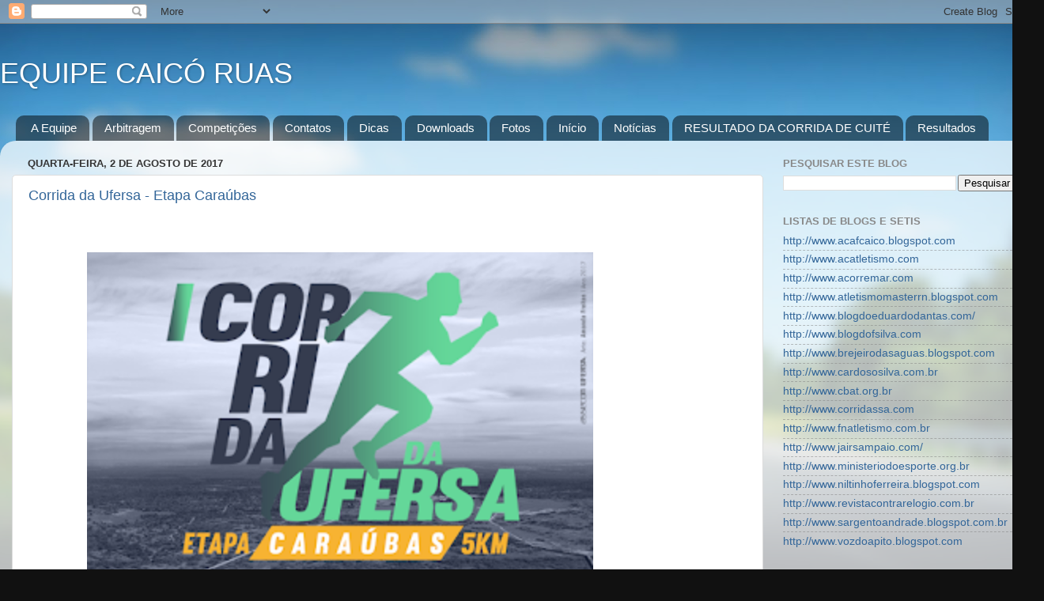

--- FILE ---
content_type: text/html; charset=UTF-8
request_url: https://equipecaicoruas.blogspot.com/
body_size: 28111
content:
<!DOCTYPE html>
<html class='v2' dir='ltr' lang='pt-BR'>
<head>
<link href='https://www.blogger.com/static/v1/widgets/335934321-css_bundle_v2.css' rel='stylesheet' type='text/css'/>
<meta content='width=1100' name='viewport'/>
<meta content='text/html; charset=UTF-8' http-equiv='Content-Type'/>
<meta content='blogger' name='generator'/>
<link href='https://equipecaicoruas.blogspot.com/favicon.ico' rel='icon' type='image/x-icon'/>
<link href='http://equipecaicoruas.blogspot.com/' rel='canonical'/>
<link rel="alternate" type="application/atom+xml" title="EQUIPE CAICÓ RUAS - Atom" href="https://equipecaicoruas.blogspot.com/feeds/posts/default" />
<link rel="alternate" type="application/rss+xml" title="EQUIPE CAICÓ RUAS - RSS" href="https://equipecaicoruas.blogspot.com/feeds/posts/default?alt=rss" />
<link rel="service.post" type="application/atom+xml" title="EQUIPE CAICÓ RUAS - Atom" href="https://www.blogger.com/feeds/6741778685817481455/posts/default" />
<link rel="me" href="https://www.blogger.com/profile/08530827463442019196" />
<!--Can't find substitution for tag [blog.ieCssRetrofitLinks]-->
<meta content='http://equipecaicoruas.blogspot.com/' property='og:url'/>
<meta content='EQUIPE CAICÓ RUAS' property='og:title'/>
<meta content='' property='og:description'/>
<title>EQUIPE CAICÓ RUAS</title>
<style id='page-skin-1' type='text/css'><!--
/*-----------------------------------------------
Blogger Template Style
Name:     Picture Window
Designer: Blogger
URL:      www.blogger.com
----------------------------------------------- */
/* Content
----------------------------------------------- */
body {
font: normal normal 15px Arial, Tahoma, Helvetica, FreeSans, sans-serif;
color: #333333;
background: #111111 url(//themes.googleusercontent.com/image?id=1OACCYOE0-eoTRTfsBuX1NMN9nz599ufI1Jh0CggPFA_sK80AGkIr8pLtYRpNUKPmwtEa) repeat-x fixed top center;
}
html body .region-inner {
min-width: 0;
max-width: 100%;
width: auto;
}
.content-outer {
font-size: 90%;
}
a:link {
text-decoration:none;
color: #336699;
}
a:visited {
text-decoration:none;
color: #6699cc;
}
a:hover {
text-decoration:underline;
color: #33aaff;
}
.content-outer {
background: transparent none repeat scroll top left;
-moz-border-radius: 0;
-webkit-border-radius: 0;
-goog-ms-border-radius: 0;
border-radius: 0;
-moz-box-shadow: 0 0 0 rgba(0, 0, 0, .15);
-webkit-box-shadow: 0 0 0 rgba(0, 0, 0, .15);
-goog-ms-box-shadow: 0 0 0 rgba(0, 0, 0, .15);
box-shadow: 0 0 0 rgba(0, 0, 0, .15);
margin: 20px auto;
}
.content-inner {
padding: 0;
}
/* Header
----------------------------------------------- */
.header-outer {
background: transparent none repeat-x scroll top left;
_background-image: none;
color: #ffffff;
-moz-border-radius: 0;
-webkit-border-radius: 0;
-goog-ms-border-radius: 0;
border-radius: 0;
}
.Header img, .Header #header-inner {
-moz-border-radius: 0;
-webkit-border-radius: 0;
-goog-ms-border-radius: 0;
border-radius: 0;
}
.header-inner .Header .titlewrapper,
.header-inner .Header .descriptionwrapper {
padding-left: 0;
padding-right: 0;
}
.Header h1 {
font: normal normal 36px Arial, Tahoma, Helvetica, FreeSans, sans-serif;
text-shadow: 1px 1px 3px rgba(0, 0, 0, 0.3);
}
.Header h1 a {
color: #ffffff;
}
.Header .description {
font-size: 130%;
}
/* Tabs
----------------------------------------------- */
.tabs-inner {
margin: .5em 20px 0;
padding: 0;
}
.tabs-inner .section {
margin: 0;
}
.tabs-inner .widget ul {
padding: 0;
background: transparent none repeat scroll bottom;
-moz-border-radius: 0;
-webkit-border-radius: 0;
-goog-ms-border-radius: 0;
border-radius: 0;
}
.tabs-inner .widget li {
border: none;
}
.tabs-inner .widget li a {
display: inline-block;
padding: .5em 1em;
margin-right: .25em;
color: #ffffff;
font: normal normal 15px Arial, Tahoma, Helvetica, FreeSans, sans-serif;
-moz-border-radius: 10px 10px 0 0;
-webkit-border-top-left-radius: 10px;
-webkit-border-top-right-radius: 10px;
-goog-ms-border-radius: 10px 10px 0 0;
border-radius: 10px 10px 0 0;
background: transparent url(//www.blogblog.com/1kt/transparent/black50.png) repeat scroll top left;
border-right: 1px solid transparent;
}
.tabs-inner .widget li:first-child a {
padding-left: 1.25em;
-moz-border-radius-topleft: 10px;
-moz-border-radius-bottomleft: 0;
-webkit-border-top-left-radius: 10px;
-webkit-border-bottom-left-radius: 0;
-goog-ms-border-top-left-radius: 10px;
-goog-ms-border-bottom-left-radius: 0;
border-top-left-radius: 10px;
border-bottom-left-radius: 0;
}
.tabs-inner .widget li.selected a,
.tabs-inner .widget li a:hover {
position: relative;
z-index: 1;
background: transparent url(//www.blogblog.com/1kt/transparent/white80.png) repeat scroll bottom;
color: #336699;
-moz-box-shadow: 0 0 3px rgba(0, 0, 0, .15);
-webkit-box-shadow: 0 0 3px rgba(0, 0, 0, .15);
-goog-ms-box-shadow: 0 0 3px rgba(0, 0, 0, .15);
box-shadow: 0 0 3px rgba(0, 0, 0, .15);
}
/* Headings
----------------------------------------------- */
h2 {
font: bold normal 13px Arial, Tahoma, Helvetica, FreeSans, sans-serif;
text-transform: uppercase;
color: #888888;
margin: .5em 0;
}
/* Main
----------------------------------------------- */
.main-outer {
background: transparent url(//www.blogblog.com/1kt/transparent/white80.png) repeat scroll top left;
-moz-border-radius: 20px 20px 0 0;
-webkit-border-top-left-radius: 20px;
-webkit-border-top-right-radius: 20px;
-webkit-border-bottom-left-radius: 0;
-webkit-border-bottom-right-radius: 0;
-goog-ms-border-radius: 20px 20px 0 0;
border-radius: 20px 20px 0 0;
-moz-box-shadow: 0 1px 3px rgba(0, 0, 0, .15);
-webkit-box-shadow: 0 1px 3px rgba(0, 0, 0, .15);
-goog-ms-box-shadow: 0 1px 3px rgba(0, 0, 0, .15);
box-shadow: 0 1px 3px rgba(0, 0, 0, .15);
}
.main-inner {
padding: 15px 20px 20px;
}
.main-inner .column-center-inner {
padding: 0 0;
}
.main-inner .column-left-inner {
padding-left: 0;
}
.main-inner .column-right-inner {
padding-right: 0;
}
/* Posts
----------------------------------------------- */
h3.post-title {
margin: 0;
font: normal normal 18px Arial, Tahoma, Helvetica, FreeSans, sans-serif;
}
.comments h4 {
margin: 1em 0 0;
font: normal normal 18px Arial, Tahoma, Helvetica, FreeSans, sans-serif;
}
.date-header span {
color: #333333;
}
.post-outer {
background-color: #ffffff;
border: solid 1px #dddddd;
-moz-border-radius: 5px;
-webkit-border-radius: 5px;
border-radius: 5px;
-goog-ms-border-radius: 5px;
padding: 15px 20px;
margin: 0 -20px 20px;
}
.post-body {
line-height: 1.4;
font-size: 110%;
position: relative;
}
.post-header {
margin: 0 0 1.5em;
color: #999999;
line-height: 1.6;
}
.post-footer {
margin: .5em 0 0;
color: #999999;
line-height: 1.6;
}
#blog-pager {
font-size: 140%
}
#comments .comment-author {
padding-top: 1.5em;
border-top: dashed 1px #ccc;
border-top: dashed 1px rgba(128, 128, 128, .5);
background-position: 0 1.5em;
}
#comments .comment-author:first-child {
padding-top: 0;
border-top: none;
}
.avatar-image-container {
margin: .2em 0 0;
}
/* Comments
----------------------------------------------- */
.comments .comments-content .icon.blog-author {
background-repeat: no-repeat;
background-image: url([data-uri]);
}
.comments .comments-content .loadmore a {
border-top: 1px solid #33aaff;
border-bottom: 1px solid #33aaff;
}
.comments .continue {
border-top: 2px solid #33aaff;
}
/* Widgets
----------------------------------------------- */
.widget ul, .widget #ArchiveList ul.flat {
padding: 0;
list-style: none;
}
.widget ul li, .widget #ArchiveList ul.flat li {
border-top: dashed 1px #ccc;
border-top: dashed 1px rgba(128, 128, 128, .5);
}
.widget ul li:first-child, .widget #ArchiveList ul.flat li:first-child {
border-top: none;
}
.widget .post-body ul {
list-style: disc;
}
.widget .post-body ul li {
border: none;
}
/* Footer
----------------------------------------------- */
.footer-outer {
color:#cccccc;
background: transparent url(//www.blogblog.com/1kt/transparent/black50.png) repeat scroll top left;
-moz-border-radius: 0 0 20px 20px;
-webkit-border-top-left-radius: 0;
-webkit-border-top-right-radius: 0;
-webkit-border-bottom-left-radius: 20px;
-webkit-border-bottom-right-radius: 20px;
-goog-ms-border-radius: 0 0 20px 20px;
border-radius: 0 0 20px 20px;
-moz-box-shadow: 0 1px 3px rgba(0, 0, 0, .15);
-webkit-box-shadow: 0 1px 3px rgba(0, 0, 0, .15);
-goog-ms-box-shadow: 0 1px 3px rgba(0, 0, 0, .15);
box-shadow: 0 1px 3px rgba(0, 0, 0, .15);
}
.footer-inner {
padding: 10px 20px 20px;
}
.footer-outer a {
color: #99ccee;
}
.footer-outer a:visited {
color: #77aaee;
}
.footer-outer a:hover {
color: #33aaff;
}
.footer-outer .widget h2 {
color: #aaaaaa;
}
/* Mobile
----------------------------------------------- */
html body.mobile {
height: auto;
}
html body.mobile {
min-height: 480px;
background-size: 100% auto;
}
.mobile .body-fauxcolumn-outer {
background: transparent none repeat scroll top left;
}
html .mobile .mobile-date-outer, html .mobile .blog-pager {
border-bottom: none;
background: transparent url(//www.blogblog.com/1kt/transparent/white80.png) repeat scroll top left;
margin-bottom: 10px;
}
.mobile .date-outer {
background: transparent url(//www.blogblog.com/1kt/transparent/white80.png) repeat scroll top left;
}
.mobile .header-outer, .mobile .main-outer,
.mobile .post-outer, .mobile .footer-outer {
-moz-border-radius: 0;
-webkit-border-radius: 0;
-goog-ms-border-radius: 0;
border-radius: 0;
}
.mobile .content-outer,
.mobile .main-outer,
.mobile .post-outer {
background: inherit;
border: none;
}
.mobile .content-outer {
font-size: 100%;
}
.mobile-link-button {
background-color: #336699;
}
.mobile-link-button a:link, .mobile-link-button a:visited {
color: #ffffff;
}
.mobile-index-contents {
color: #333333;
}
.mobile .tabs-inner .PageList .widget-content {
background: transparent url(//www.blogblog.com/1kt/transparent/white80.png) repeat scroll bottom;
color: #336699;
}
.mobile .tabs-inner .PageList .widget-content .pagelist-arrow {
border-left: 1px solid transparent;
}

--></style>
<style id='template-skin-1' type='text/css'><!--
body {
min-width: 1320px;
}
.content-outer, .content-fauxcolumn-outer, .region-inner {
min-width: 1320px;
max-width: 1320px;
_width: 1320px;
}
.main-inner .columns {
padding-left: 0px;
padding-right: 340px;
}
.main-inner .fauxcolumn-center-outer {
left: 0px;
right: 340px;
/* IE6 does not respect left and right together */
_width: expression(this.parentNode.offsetWidth -
parseInt("0px") -
parseInt("340px") + 'px');
}
.main-inner .fauxcolumn-left-outer {
width: 0px;
}
.main-inner .fauxcolumn-right-outer {
width: 340px;
}
.main-inner .column-left-outer {
width: 0px;
right: 100%;
margin-left: -0px;
}
.main-inner .column-right-outer {
width: 340px;
margin-right: -340px;
}
#layout {
min-width: 0;
}
#layout .content-outer {
min-width: 0;
width: 800px;
}
#layout .region-inner {
min-width: 0;
width: auto;
}
body#layout div.add_widget {
padding: 8px;
}
body#layout div.add_widget a {
margin-left: 32px;
}
--></style>
<style>
    body {background-image:url(\/\/themes.googleusercontent.com\/image?id=1OACCYOE0-eoTRTfsBuX1NMN9nz599ufI1Jh0CggPFA_sK80AGkIr8pLtYRpNUKPmwtEa);}
    
@media (max-width: 200px) { body {background-image:url(\/\/themes.googleusercontent.com\/image?id=1OACCYOE0-eoTRTfsBuX1NMN9nz599ufI1Jh0CggPFA_sK80AGkIr8pLtYRpNUKPmwtEa&options=w200);}}
@media (max-width: 400px) and (min-width: 201px) { body {background-image:url(\/\/themes.googleusercontent.com\/image?id=1OACCYOE0-eoTRTfsBuX1NMN9nz599ufI1Jh0CggPFA_sK80AGkIr8pLtYRpNUKPmwtEa&options=w400);}}
@media (max-width: 800px) and (min-width: 401px) { body {background-image:url(\/\/themes.googleusercontent.com\/image?id=1OACCYOE0-eoTRTfsBuX1NMN9nz599ufI1Jh0CggPFA_sK80AGkIr8pLtYRpNUKPmwtEa&options=w800);}}
@media (max-width: 1200px) and (min-width: 801px) { body {background-image:url(\/\/themes.googleusercontent.com\/image?id=1OACCYOE0-eoTRTfsBuX1NMN9nz599ufI1Jh0CggPFA_sK80AGkIr8pLtYRpNUKPmwtEa&options=w1200);}}
/* Last tag covers anything over one higher than the previous max-size cap. */
@media (min-width: 1201px) { body {background-image:url(\/\/themes.googleusercontent.com\/image?id=1OACCYOE0-eoTRTfsBuX1NMN9nz599ufI1Jh0CggPFA_sK80AGkIr8pLtYRpNUKPmwtEa&options=w1600);}}
  </style>
<link href='https://www.blogger.com/dyn-css/authorization.css?targetBlogID=6741778685817481455&amp;zx=5c8e7779-511f-4ded-9433-b3c0bfc10be0' media='none' onload='if(media!=&#39;all&#39;)media=&#39;all&#39;' rel='stylesheet'/><noscript><link href='https://www.blogger.com/dyn-css/authorization.css?targetBlogID=6741778685817481455&amp;zx=5c8e7779-511f-4ded-9433-b3c0bfc10be0' rel='stylesheet'/></noscript>
<meta name='google-adsense-platform-account' content='ca-host-pub-1556223355139109'/>
<meta name='google-adsense-platform-domain' content='blogspot.com'/>

<!-- data-ad-client=ca-pub-1418478204704832 -->

</head>
<body class='loading variant-open'>
<div class='navbar section' id='navbar' name='Navbar'><div class='widget Navbar' data-version='1' id='Navbar1'><script type="text/javascript">
    function setAttributeOnload(object, attribute, val) {
      if(window.addEventListener) {
        window.addEventListener('load',
          function(){ object[attribute] = val; }, false);
      } else {
        window.attachEvent('onload', function(){ object[attribute] = val; });
      }
    }
  </script>
<div id="navbar-iframe-container"></div>
<script type="text/javascript" src="https://apis.google.com/js/platform.js"></script>
<script type="text/javascript">
      gapi.load("gapi.iframes:gapi.iframes.style.bubble", function() {
        if (gapi.iframes && gapi.iframes.getContext) {
          gapi.iframes.getContext().openChild({
              url: 'https://www.blogger.com/navbar/6741778685817481455?origin\x3dhttps://equipecaicoruas.blogspot.com',
              where: document.getElementById("navbar-iframe-container"),
              id: "navbar-iframe"
          });
        }
      });
    </script><script type="text/javascript">
(function() {
var script = document.createElement('script');
script.type = 'text/javascript';
script.src = '//pagead2.googlesyndication.com/pagead/js/google_top_exp.js';
var head = document.getElementsByTagName('head')[0];
if (head) {
head.appendChild(script);
}})();
</script>
</div></div>
<div itemscope='itemscope' itemtype='http://schema.org/Blog' style='display: none;'>
<meta content='EQUIPE CAICÓ RUAS' itemprop='name'/>
</div>
<div class='body-fauxcolumns'>
<div class='fauxcolumn-outer body-fauxcolumn-outer'>
<div class='cap-top'>
<div class='cap-left'></div>
<div class='cap-right'></div>
</div>
<div class='fauxborder-left'>
<div class='fauxborder-right'></div>
<div class='fauxcolumn-inner'>
</div>
</div>
<div class='cap-bottom'>
<div class='cap-left'></div>
<div class='cap-right'></div>
</div>
</div>
</div>
<div class='content'>
<div class='content-fauxcolumns'>
<div class='fauxcolumn-outer content-fauxcolumn-outer'>
<div class='cap-top'>
<div class='cap-left'></div>
<div class='cap-right'></div>
</div>
<div class='fauxborder-left'>
<div class='fauxborder-right'></div>
<div class='fauxcolumn-inner'>
</div>
</div>
<div class='cap-bottom'>
<div class='cap-left'></div>
<div class='cap-right'></div>
</div>
</div>
</div>
<div class='content-outer'>
<div class='content-cap-top cap-top'>
<div class='cap-left'></div>
<div class='cap-right'></div>
</div>
<div class='fauxborder-left content-fauxborder-left'>
<div class='fauxborder-right content-fauxborder-right'></div>
<div class='content-inner'>
<header>
<div class='header-outer'>
<div class='header-cap-top cap-top'>
<div class='cap-left'></div>
<div class='cap-right'></div>
</div>
<div class='fauxborder-left header-fauxborder-left'>
<div class='fauxborder-right header-fauxborder-right'></div>
<div class='region-inner header-inner'>
<div class='header section' id='header' name='Cabeçalho'><div class='widget Header' data-version='1' id='Header1'>
<div id='header-inner'>
<div class='titlewrapper'>
<h1 class='title'>
EQUIPE CAICÓ RUAS
</h1>
</div>
<div class='descriptionwrapper'>
<p class='description'><span>
</span></p>
</div>
</div>
</div></div>
</div>
</div>
<div class='header-cap-bottom cap-bottom'>
<div class='cap-left'></div>
<div class='cap-right'></div>
</div>
</div>
</header>
<div class='tabs-outer'>
<div class='tabs-cap-top cap-top'>
<div class='cap-left'></div>
<div class='cap-right'></div>
</div>
<div class='fauxborder-left tabs-fauxborder-left'>
<div class='fauxborder-right tabs-fauxborder-right'></div>
<div class='region-inner tabs-inner'>
<div class='tabs section' id='crosscol' name='Entre colunas'><div class='widget LinkList' data-version='1' id='LinkList2'>
<h2>INSCRIÇÕES CORRIDA DE SANTANA</h2>
<div class='widget-content'>
<ul>
<li><a href='http://www.equipecaicoruas.blogspot.com/'>A Equipe</a></li>
<li><a href='http://www.equipecaicoruas.blogspot.com/'>Arbitragem</a></li>
<li><a href='http://www.equipecaicoruas.blogspot.com/'>Competições</a></li>
<li><a href='http://www.equipecaicoruas.blogspot.com/'>Contatos</a></li>
<li><a href='http://www.equipecaicoruas.blogspot.com/'>Dicas</a></li>
<li><a href='http://www.equipecaicoruas.blogspot.com/'>Downloads</a></li>
<li><a href='http://www.equipecaicoruas.blogspot.com/'>Fotos</a></li>
<li><a href='http://www.equipecaicoruas.blogspot.com/'>Início</a></li>
<li><a href='http://equipecaicoruas.blogspot.com/search/label/Not%C3%ADcias/'>Notícias</a></li>
<li><a href='https://drive.google.com/open?id=0B-g2S4nHlNJgdnEyYlp6Z2tMSkE'>RESULTADO DA CORRIDA DE CUITÉ</a></li>
<li><a href='http://www.equipecaicoruas.blogspot.com/'>Resultados</a></li>
</ul>
<div class='clear'></div>
</div>
</div></div>
<div class='tabs no-items section' id='crosscol-overflow' name='Cross-Column 2'></div>
</div>
</div>
<div class='tabs-cap-bottom cap-bottom'>
<div class='cap-left'></div>
<div class='cap-right'></div>
</div>
</div>
<div class='main-outer'>
<div class='main-cap-top cap-top'>
<div class='cap-left'></div>
<div class='cap-right'></div>
</div>
<div class='fauxborder-left main-fauxborder-left'>
<div class='fauxborder-right main-fauxborder-right'></div>
<div class='region-inner main-inner'>
<div class='columns fauxcolumns'>
<div class='fauxcolumn-outer fauxcolumn-center-outer'>
<div class='cap-top'>
<div class='cap-left'></div>
<div class='cap-right'></div>
</div>
<div class='fauxborder-left'>
<div class='fauxborder-right'></div>
<div class='fauxcolumn-inner'>
</div>
</div>
<div class='cap-bottom'>
<div class='cap-left'></div>
<div class='cap-right'></div>
</div>
</div>
<div class='fauxcolumn-outer fauxcolumn-left-outer'>
<div class='cap-top'>
<div class='cap-left'></div>
<div class='cap-right'></div>
</div>
<div class='fauxborder-left'>
<div class='fauxborder-right'></div>
<div class='fauxcolumn-inner'>
</div>
</div>
<div class='cap-bottom'>
<div class='cap-left'></div>
<div class='cap-right'></div>
</div>
</div>
<div class='fauxcolumn-outer fauxcolumn-right-outer'>
<div class='cap-top'>
<div class='cap-left'></div>
<div class='cap-right'></div>
</div>
<div class='fauxborder-left'>
<div class='fauxborder-right'></div>
<div class='fauxcolumn-inner'>
</div>
</div>
<div class='cap-bottom'>
<div class='cap-left'></div>
<div class='cap-right'></div>
</div>
</div>
<!-- corrects IE6 width calculation -->
<div class='columns-inner'>
<div class='column-center-outer'>
<div class='column-center-inner'>
<div class='main section' id='main' name='Principal'><div class='widget Blog' data-version='1' id='Blog1'>
<div class='blog-posts hfeed'>

          <div class="date-outer">
        
<h2 class='date-header'><span>quarta-feira, 2 de agosto de 2017</span></h2>

          <div class="date-posts">
        
<div class='post-outer'>
<div class='post hentry'>
<a name='4410734122531684982'></a>
<h3 class='post-title entry-title'>
<a href='https://equipecaicoruas.blogspot.com/2017/08/corrida-da-ufersa-etapa-caraubas.html'>Corrida da Ufersa - Etapa Caraúbas</a>
</h3>
<div class='post-header'>
<div class='post-header-line-1'></div>
</div>
<div class='post-body entry-content'>
<h3 class="post-title entry-title" itemprop="name" style="background-color: white; color: #333333; font-family: Arial, Tahoma, Helvetica, FreeSans, sans-serif; font-size: 18px; font-stretch: normal; font-weight: normal; line-height: normal; margin: 0px; position: relative;">
<br /></h3>
<div class="post-header" style="background-color: white; color: #999999; font-family: Arial, Tahoma, Helvetica, FreeSans, sans-serif; font-size: 13.5px; line-height: 1.6; margin: 0px 0px 1.5em;">
<div class="post-header-line-1">
</div>
</div>
<div class="post-body entry-content" id="post-body-7933105225428057974" itemprop="description articleBody" style="background-color: white; color: #333333; font-family: Arial, Tahoma, Helvetica, FreeSans, sans-serif; font-size: 14.85px; line-height: 1.4; position: relative; width: 787.008px;">
<div class="separator" style="clear: both; text-align: center;">
<a href="https://blogger.googleusercontent.com/img/b/R29vZ2xl/AVvXsEij2ET05RRXjrh3zlwvQY4nHkH6tvDZKCWne7B2JwyNR9Iyh1kT0kof8NeuBi2YvimY2_RjhhwOiJDHMDbNNO4g9JE71zNj0TDbh3_VLTHdfSgMgpiFyTs7majb6Sb3bh6srlxq4y3L4EM/s1600/tag_corrida2.png" imageanchor="1" style="color: #6699cc; text-decoration-line: none;"><img border="0" data-original-height="750" data-original-width="750" height="640" src="https://blogger.googleusercontent.com/img/b/R29vZ2xl/AVvXsEij2ET05RRXjrh3zlwvQY4nHkH6tvDZKCWne7B2JwyNR9Iyh1kT0kof8NeuBi2YvimY2_RjhhwOiJDHMDbNNO4g9JE71zNj0TDbh3_VLTHdfSgMgpiFyTs7majb6Sb3bh6srlxq4y3L4EM/s320/tag_corrida2.png" style="border: none; position: relative;" width="640" /></a></div>
<br /><ul style="background: none center bottom repeat scroll rgb(17, 17, 17); border-radius: 0px; font-size: 13.5px; line-height: 1.2; list-style: none; margin: 0px; overflow: hidden; padding: 0px;">
<li style="border: none; margin: 0px; padding: 0px; text-align: center;"><a href="https://docs.google.com/forms/d/e/1FAIpQLSdW7jJiZWNxyXEC2_ZrSYRPEf7ErUjUezRYCL403PeL1eBK7g/viewform?usp=sf_link#responses" style="background: url(&quot;https://resources.blogblog.com/blogblog/data/1kt/transparent/white80.png&quot;) center bottom repeat scroll transparent; border-radius: 10px 10px 0px 0px; border-right: 1px solid transparent; box-shadow: rgba(0, 0, 0, 0.15) 0px 0px 3px; color: #336699; display: inline-block; font-size: 15px; font-stretch: normal; line-height: normal; margin-right: 0.25em; padding: 0.5em 1em; position: relative; text-decoration-line: none; z-index: 1;">INSCRIÇÃO DA CORRIDA DA UFERSA</a></li>
</ul>
<span style="font-size: medium;">Assessoria Técnica em geral. &nbsp; &nbsp; &nbsp; &nbsp; &nbsp; &nbsp; &nbsp; &nbsp; &nbsp; &nbsp; &nbsp; &nbsp; &nbsp; &nbsp; &nbsp; Apoios:</span><br /><div class="separator" style="clear: both; text-align: center;">
<a href="https://blogger.googleusercontent.com/img/b/R29vZ2xl/AVvXsEiH8zBR0OjcuY_C4iUQUWH7Emj0XhhBi-p_4xgp-uD4mvG7JhUcCcqzSWb6uQhEaq76nKd_PRKZK2crbGniS-RXkIVM8vq06dqxDF6lBK3yTFEsgiqS5IfXtKg3b9bNzEE_j45HO8OUAsw/s1600/ADESIVOS+MC+EVENTOS.jpg" imageanchor="1" style="clear: left; color: #6699cc; float: left; margin-bottom: 1em; margin-right: 1em; text-decoration-line: none;"><img border="0" data-original-height="712" data-original-width="1302" height="171" src="https://blogger.googleusercontent.com/img/b/R29vZ2xl/AVvXsEiH8zBR0OjcuY_C4iUQUWH7Emj0XhhBi-p_4xgp-uD4mvG7JhUcCcqzSWb6uQhEaq76nKd_PRKZK2crbGniS-RXkIVM8vq06dqxDF6lBK3yTFEsgiqS5IfXtKg3b9bNzEE_j45HO8OUAsw/s320/ADESIVOS+MC+EVENTOS.jpg" style="border: none; position: relative;" width="320" /></a></div>
&nbsp;<a href="https://blogger.googleusercontent.com/img/b/R29vZ2xl/AVvXsEjZXk2i9IXWZszDOLAVgsjaioYwu9GJwHRp2tqibmzgOFtjBHAZ7MG_Mr4lHT6PNlu-mANIZg8O7OlE-nji90R4-C6ZKzRkWLdzVdnXc66ILvtZWnxzSceeVGUPZTzccbndpoi2CpkM1ig/s1600/logo-h-glow-260p.png" imageanchor="1" style="color: #6699cc; margin-left: 1em; margin-right: 1em; text-align: center; text-decoration-line: none;"><img border="0" data-original-height="260" data-original-width="500" height="102" src="https://blogger.googleusercontent.com/img/b/R29vZ2xl/AVvXsEjZXk2i9IXWZszDOLAVgsjaioYwu9GJwHRp2tqibmzgOFtjBHAZ7MG_Mr4lHT6PNlu-mANIZg8O7OlE-nji90R4-C6ZKzRkWLdzVdnXc66ILvtZWnxzSceeVGUPZTzccbndpoi2CpkM1ig/s200/logo-h-glow-260p.png" style="border: none; position: relative;" width="200" /></a><br /><a href="https://blogger.googleusercontent.com/img/b/R29vZ2xl/AVvXsEjJTqxAPD7c116v_WFDWPlxQP0hqlzI7m7viQ7I2XOdLlKRTCAn7gMk6CyxVIuODnF407r2Z2ms42nvofBnA_jv6mGj5Ngi_g1rLQpdnMLqXGOREHEgcUTn0EuCl8HVs_3HZjuHWWTRzqE/s1600/IMG-20170802-WA0020.jpg" imageanchor="1" style="clear: left; color: #6699cc; float: left; margin-bottom: 1em; margin-right: 1em; text-align: center; text-decoration-line: none;"><img border="0" data-original-height="401" data-original-width="401" height="200" src="https://blogger.googleusercontent.com/img/b/R29vZ2xl/AVvXsEjJTqxAPD7c116v_WFDWPlxQP0hqlzI7m7viQ7I2XOdLlKRTCAn7gMk6CyxVIuODnF407r2Z2ms42nvofBnA_jv6mGj5Ngi_g1rLQpdnMLqXGOREHEgcUTn0EuCl8HVs_3HZjuHWWTRzqE/s200/IMG-20170802-WA0020.jpg" style="border: none; position: relative;" width="200" /></a><br />&nbsp;<a href="https://blogger.googleusercontent.com/img/b/R29vZ2xl/AVvXsEg5wYQffPY_f-8W-UA2zTysFLP5p6-nd1BAJyo3JbTtP56uREWM9QMdNqk_9zntMgs86xNNAi-9SqDAiUXbjVLXUJLA1eRRe9CIUc20VEqNR4O2aOuKhk6gKMti5p-ZP16JSTcwcCs8YQM/s1600/IMG-20170802-WA0040.jpg" imageanchor="1" style="color: #6699cc; margin-left: 1em; margin-right: 1em; text-align: center; text-decoration-line: none;"><img border="0" data-original-height="219" data-original-width="410" height="106" src="https://blogger.googleusercontent.com/img/b/R29vZ2xl/AVvXsEg5wYQffPY_f-8W-UA2zTysFLP5p6-nd1BAJyo3JbTtP56uREWM9QMdNqk_9zntMgs86xNNAi-9SqDAiUXbjVLXUJLA1eRRe9CIUc20VEqNR4O2aOuKhk6gKMti5p-ZP16JSTcwcCs8YQM/s200/IMG-20170802-WA0040.jpg" style="border: none; position: relative;" width="200" /></a><a href="https://blogger.googleusercontent.com/img/b/R29vZ2xl/AVvXsEhR5aU7jLRoAZgG8ioQGXxBz5zQ8-Z9tfwZjDJgCYZxCNXbIAdSjZTXVd59f3XLp3I0JERStGYKwEjIlwH1TosnhypvBxA5222A7Qf5CK6co_e-IdzNReuGAw2jw3Yxgq8XRSm67MvXT9A/s1600/SIMBOLO.jpg" imageanchor="1" style="clear: right; color: #6699cc; display: inline !important; margin-bottom: 1em; margin-left: 1em; text-align: center; text-decoration-line: none;"><img border="0" data-original-height="158" data-original-width="510" height="60" src="https://blogger.googleusercontent.com/img/b/R29vZ2xl/AVvXsEhR5aU7jLRoAZgG8ioQGXxBz5zQ8-Z9tfwZjDJgCYZxCNXbIAdSjZTXVd59f3XLp3I0JERStGYKwEjIlwH1TosnhypvBxA5222A7Qf5CK6co_e-IdzNReuGAw2jw3Yxgq8XRSm67MvXT9A/s200/SIMBOLO.jpg" style="border: none; position: relative;" width="200" /></a><br />&nbsp;<a href="https://blogger.googleusercontent.com/img/b/R29vZ2xl/AVvXsEjNoj8c0xy2tVw4M94dcZjbKwf1_d457a5NIJM60yhIHZ5-uiN9luHw6XdaiNqEf6tt3D_dQrn5gV4PVGR0XsZqbNnx4RZqRK6o9R-m-wLFyk6Sdd5tKOtZwF_wexJw63kqBjm1lgUlCx4/s1600/logo+foto.png" imageanchor="1" style="clear: right; color: #6699cc; display: inline !important; margin-bottom: 1em; margin-left: 1em; text-align: center; text-decoration-line: none;"><img border="0" data-original-height="191" data-original-width="472" height="79" src="https://blogger.googleusercontent.com/img/b/R29vZ2xl/AVvXsEjNoj8c0xy2tVw4M94dcZjbKwf1_d457a5NIJM60yhIHZ5-uiN9luHw6XdaiNqEf6tt3D_dQrn5gV4PVGR0XsZqbNnx4RZqRK6o9R-m-wLFyk6Sdd5tKOtZwF_wexJw63kqBjm1lgUlCx4/s200/logo+foto.png" style="border: none; position: relative;" width="200" /></a><br /><br /><div style="text-align: justify;">
<br /></div>
<div style="text-align: justify;">
<br /></div>
<div style="text-align: justify;">
<br /></div>
<div style="text-align: justify;">
<br /></div>
<div style="text-align: justify;">
<span style="font-family: Roboto, RobotoDraft, Helvetica, Arial, sans-serif; font-size: 20px;">REGULAMENTO 1 &#8211; A PROVA 1.1. A Prova pedestre denominada &#8220;I CORRIDA DA UFERSA &#8211; ETAPA CARAÚBAS&#8221;, será realizada no dia 02 de setembro de 2017, na cidade de Caraúbas, com distância de 5 km, individual e com a participação de PESSOAS DE AMBOS OS SEXOS, devidamente inscritas, doravante denominadas ATLETAS, independentemente da condição física.1.2. A &#8220;I CORRIDA DA UFERSA &#8211; ETAPA CARAÚBAS&#8221; é uma realização da comissão dos 7 anos do campus de Caraúbas. A ORGANIZAÇÃO técnica e entrega de &#8220;kits&#8221; serão feitas pelo técnico desportivo da UFERSA, bolsistas esporte do programa institucional permanência e voluntários engajados na realização do evento.1.3. As inscrições serão realizadas EXCLUSIVAMENTE por formulário eletrônico no período entre 02 e 08 de agosto de 2017. A taxa de inscrição será 2 kg de alimento não perecível, que deverá ser entregue em mãos no dia do recebimento dos kits para confirmação da inscrição.1.4. O início do EVENTO está previsto para os horários abaixo relacionados, que serão confirmados na entrega do kit, bem como disponibilizados no site da UFERSA, conforme a categoria do ATLETA. No dia da prova o competidor deve comparecer ao ponto de largada: 1.4.1. 5 km individual geral Masculino &#8211; 16hs30min do sábado dia 02/09/17 1.4.2. 5 km individual geral Feminino &#8211; 16hs30min do sábado dia 02/09/17 1.4.3. 5 km individual UFERSA Masculino &#8211; 16hs30min do sábado dia 02/09/17 1.4.4. 5 km individual UFERSA Feminino &#8211; 16hs30min do sábado dia 02/09/17 1.4.5. 5km individual Portadores de Necessidades Especiais Masculino &#8211; 16hs15min do sábado dia 02/09/17 1.4.6. 5 km individual Portadores de Necessidades Especiais Feminino - 16hs15min do sábado dia 02/09/17 1.5. Poderão participar um máximo de 250 competidores divididos em todas as categorias, sendo 150 vagas exclusivas para a comunidade da UFERSA &#8211; Alunos, Servidores (Ativos ou Inativos) e 100 vagas para público geral. 1.5.1 Completando o número de vagas exclusivas, a comunidade da UFERSA concorrerá a uma das vagas de público geral. Tendo a preferência aquele que realizar primeiramente a inscrição. 1.5.2 Se ao final do período de inscrição não forem completadas as vagas exclusivas para comunidade UFERSA, haverá uma prorrogação de não mais que 3 dias oferecendo essas vagas para o público geral.1.6. A retirada dos Kits ocorrerá única e exclusivamente entre as 9hs e 18h dos dias 31/08/2017 e 01/09/2017 no bloco administrativo da UFERSA Caraúbas, sala de esportes.2 &#8211; CATEGORIAS2.1. Geral: Todos os competidores, exceto os PNE&#8217;s, se enquadrarão nessa categoria divididos por seu Gênero.2.2. UFERSA: Exclusiva para a comunidade da UFERSA (Alunos e Servidores Ativos e Inativos) divididos por seu Gênero.2.3. PNE&#8217;s: Todos os competidores Portadores de Necessidades Especiais se enquadrarão nessa categoria, divididos por seu Gênero.3 &#8211; CLASSIFICAÇÃO DO EVENTO 3.1. A classificação dos ATLETAS na prova será definida conforme sua colocação (tempo / ordem de CHEGADA) e será publicada na página da UFERSA, a partir de 72 (setenta e duas) horas após o término do EVENTO.4 - PREMIAÇÃO4.1. Todo ATLETA oficialmente inscrito que completar o EVENTO em conformidade com este REGULAMENTO, terá direito às seguintes premiações específicas:4.1.1. Na data da realização do EVENTO, somente haverá cerimônia de premiação com a entrega de troféus para o primeiro colocado de cada categoria. Os demais ATLETAS (Todas as categorias) que completarem a prova receberão medalhas.5 - REGRAS ESPECÍFICAS DO EVENTO 5.1. A idade mínima exigida para a participação no EVENTO é de 18 (dezoito) anos. Assim, o ATLETA deverá ter 18 (dezoito) anos completos na data de realização do EVENTO, ficando o ATLETA sujeito a desclassificação caso não cumpra a referida determinação. 5.2. A responsabilidade do uso do número de peito e fixação é exclusivamente do ATLETA, sendo pessoal e intransferível, sujeitando-se desclassificação caso não cumpra a referida determinação.5.3. A Prova tem duração máxima de 01h (uma hora). Isto é, de 16h30min às 17h30min para as categorias GERAL e UFERSA e de 16h15min às 17h15min para a categoria PNE, sendo a área da linha de CHEGADA e seus equipamentos/serviços desligados/desativados após este período.5.4. O ATLETA que não estiver dentro do tempo projetado para o EVENTO, em qualquer ponto do percurso, será convidado a retirar-se da competição, finalizando a prova neste ponto, a partir do qual a ORGANIZAÇÃO não será mais responsável por qualquer tipo de serviço ou apoio a este corredor.6 &#8211; REGRAS GERAIS DO EVENTO6.1. Ao participar deste EVENTO, o ATLETA assume total responsabilidade pelos dados fornecidos, sob as penalidades da lei vigente. Declara que leu e aceitou todas as disposições deste REGULAMENTO e suas regras, assume as despesas de transporte, hospedagem e alimentação, seguros e quaisquer outras despesas necessárias ou provenientes da sua participação antes, durante e depois do EVENTO.6.2. Ao participar deste EVENTO, o ATLETA cede todos os direitos de utilização de imagem (inclusive direitos de arena), renunciando ao recebimento de qualquer contraprestação pecuniária que vier a ser auferida com materiais de divulgação, campanhas, informações, transmissão de TV, clipes, reapresentações, materiais jornalísticos, promoções comerciais, licenciamentos e fotos, a qualquer tempo, local ou meio e mídia atualmente disponíveis ou que venham a ser implementadas no mercado para este e outros eventos, em decorrência do uso dessas imagens, ou nas ações acima descritas realizadas pela ORGANIZAÇÃO e/ou seus parceiros comerciais.6.3. Haverá, para atendimento emergencial aos ATLETAS, serviço de apoio médico com ambulâncias para prestar o 1º atendimento e eventuais remoções. A continuidade do atendimento médico propriamente dito, tanto de emergência como de qualquer outra necessidade, será efetuado na REDE PÚBLICA sob responsabilidade desta. A ORGANIZAÇÃO não tem responsabilidade sobre as despesas médicas que o ATLETA venha a ter durante ou após a prova em virtude de sua participação nesta.6.4. A segurança do EVENTO receberá apoio dos órgãos competentes e haverá monitores para a orientação aos participantes.6.5. A ORGANIZAÇÃO recomenda rigorosa avaliação médica, inclusive a realização de teste ergométrico prévio, para todos os ATLETAS que pretendam se inscrever e participar por livre e espontânea vontade do EVENTO.6.6. É obrigatório o uso do NÚMERO DE PEITO, sendo que qualquer mutilação de tal número implicará na desclassificação do ATLETA.&nbsp;</span><span aria-hidden="true" class="freebirdFormviewerViewItemsItemRequiredAsterisk" style="color: #db4437; font-family: Roboto, RobotoDraft, Helvetica, Arial, sans-serif; font-size: 20px;">*</span></div>
</div>
<div style='clear: both;'></div>
</div>
<div class='post-footer'>
<div class='post-footer-line post-footer-line-1'><span class='post-author vcard'>
Postado por
<span class='fn'>Equipe Caicó Ruas</span>
</span>
<span class='post-timestamp'>
às
<a class='timestamp-link' href='https://equipecaicoruas.blogspot.com/2017/08/corrida-da-ufersa-etapa-caraubas.html' rel='bookmark' title='permanent link'><abbr class='published' title='2017-08-02T18:22:00-03:00'>18:22:00</abbr></a>
</span>
<span class='post-comment-link'>
<a class='comment-link' href='https://equipecaicoruas.blogspot.com/2017/08/corrida-da-ufersa-etapa-caraubas.html#comment-form' onclick=''>0
comentários</a>
</span>
<span class='post-icons'>
<span class='item-action'>
<a href='https://www.blogger.com/email-post/6741778685817481455/4410734122531684982' title='Enviar esta postagem'>
<img alt="" class="icon-action" height="13" src="//img1.blogblog.com/img/icon18_email.gif" width="18">
</a>
</span>
<span class='item-control blog-admin pid-766055775'>
<a href='https://www.blogger.com/post-edit.g?blogID=6741778685817481455&postID=4410734122531684982&from=pencil' title='Editar post'>
<img alt='' class='icon-action' height='18' src='https://resources.blogblog.com/img/icon18_edit_allbkg.gif' width='18'/>
</a>
</span>
</span>
<span class='post-backlinks post-comment-link'>
</span>
</div>
<div class='post-footer-line post-footer-line-2'><span class='post-labels'>
</span>
</div>
<div class='post-footer-line post-footer-line-3'></div>
</div>
</div>
</div>

          </div></div>
        

          <div class="date-outer">
        
<h2 class='date-header'><span>segunda-feira, 31 de julho de 2017</span></h2>

          <div class="date-posts">
        
<div class='post-outer'>
<div class='post hentry'>
<a name='2460026284696155365'></a>
<h3 class='post-title entry-title'>
<a href='https://equipecaicoruas.blogspot.com/2017/07/resultado-da-corrida-pe-de-vento.html'>Resultado da Corrida Pé de Vento</a>
</h3>
<div class='post-header'>
<div class='post-header-line-1'></div>
</div>
<div class='post-body entry-content'>
<div align="center" class="MsoNormal" style="background-color: white; color: #333333; font-family: Arial, Tahoma, Helvetica, FreeSans, sans-serif; font-size: 14.85px; text-align: center;">
<b><i><u><span style="font-family: &quot;Times New Roman&quot;, serif; font-size: 14pt; line-height: 21.4667px;">3ª&nbsp; CORRIDA PÉ DE VENTO DE LAGOA NOVA/RN<o:p></o:p></span></u></i></b></div>
<div align="center" class="MsoNormal" style="background-color: white; color: #333333; font-family: Arial, Tahoma, Helvetica, FreeSans, sans-serif; font-size: 14.85px; text-align: center;">
<b><i><u><span style="font-family: &quot;Times New Roman&quot;, serif; font-size: 14pt; line-height: 21.4667px;">RESULTADO GERAL 6 KM<o:p></o:p></span></u></i></b></div>
<div align="center" class="MsoNormal" style="background-color: white; color: #333333; font-family: Arial, Tahoma, Helvetica, FreeSans, sans-serif; font-size: 14.85px; text-align: center;">
<b><i><u><span style="font-family: &quot;Times New Roman&quot;, serif; font-size: 14pt; line-height: 21.4667px;">PREMIAÇÃO<o:p></o:p></span></u></i></b></div>
<div align="center" class="MsoNormal" style="background-color: white; color: #333333; font-family: Arial, Tahoma, Helvetica, FreeSans, sans-serif; font-size: 14.85px; text-align: center;">
<b><i><u><span style="font-family: &quot;Times New Roman&quot;, serif;">CATEGORIA GERAL MASCULINO<o:p></o:p></span></u></i></b></div>
<div align="center" style="background-color: white; color: #333333; font-family: Arial, Tahoma, Helvetica, FreeSans, sans-serif; font-size: 14.85px;">
<table border="1" cellpadding="0" cellspacing="0" class="MsoNormalTable" style="border-collapse: collapse; border: none; margin-left: 2.75pt; width: 719px;"><tbody>
<tr style="height: 15pt;"><td style="border: 1pt solid windowtext; height: 15pt; padding: 0cm 3.5pt; width: 16pt;" valign="bottom" width="21"><div align="center" class="MsoNormal" style="line-height: normal; margin-bottom: 0cm; text-align: center;">
<span style="font-family: &quot;Times New Roman&quot;, serif; font-size: 9pt;">C<o:p></o:p></span></div>
</td><td style="border: 1pt solid windowtext; height: 15pt; padding: 0cm 3.5pt; width: 27.3pt;" valign="bottom" width="36"><div align="center" class="MsoNormal" style="line-height: normal; margin-bottom: 0cm; text-align: center;">
<span style="font-family: &quot;Times New Roman&quot;, serif; font-size: 9pt;">T<o:p></o:p></span></div>
</td><td style="border: 1pt solid windowtext; height: 15pt; padding: 0cm 3.5pt; width: 1cm;" valign="bottom" width="38"><div align="center" class="MsoNormal" style="line-height: normal; margin-bottom: 0cm; text-align: center;">
<span style="font-family: &quot;Times New Roman&quot;, serif; font-size: 9pt;">Nº<o:p></o:p></span></div>
</td><td style="border: 1pt solid windowtext; height: 15pt; padding: 0cm 3.5pt; width: 191.35pt;" valign="bottom" width="255"><div class="MsoNormal" style="line-height: normal; margin-bottom: 0cm;">
<span style="font-family: &quot;Times New Roman&quot;, serif; font-size: 9pt;">NOME<o:p></o:p></span></div>
</td><td style="border: 1pt solid windowtext; height: 15pt; padding: 0cm 3.5pt; width: 35.45pt;" valign="bottom" width="47"><div align="center" class="MsoNormal" style="line-height: normal; margin-bottom: 0cm; text-align: center;">
<span style="font-family: &quot;Times New Roman&quot;, serif; font-size: 9pt;">DATA<o:p></o:p></span></div>
</td><td style="border: 1pt solid windowtext; height: 15pt; padding: 0cm 3.5pt; width: 25pt;" valign="bottom" width="33"><div align="center" class="MsoNormal" style="line-height: normal; margin-bottom: 0cm; text-align: center;">
<span style="font-family: &quot;Times New Roman&quot;, serif; font-size: 9pt;">CAT<o:p></o:p></span></div>
</td><td style="border: 1pt solid windowtext; height: 15pt; padding: 0cm 3.5pt; width: 116.75pt;" valign="bottom" width="156"><div class="MsoNormal" style="line-height: normal; margin-bottom: 0cm;">
<span style="font-family: &quot;Times New Roman&quot;, serif; font-size: 9pt;">EQUIPE<o:p></o:p></span></div>
</td><td style="border: 1pt solid windowtext; height: 15pt; padding: 0cm 3.5pt; width: 99.2pt;" valign="bottom" width="132"><div class="MsoNormal" style="line-height: normal; margin-bottom: 0cm;">
<span style="font-family: &quot;Times New Roman&quot;, serif; font-size: 9pt;">CIDADE/UF<o:p></o:p></span></div>
</td></tr>
<tr style="height: 15pt;"><td style="border: 1pt solid windowtext; height: 15pt; padding: 0cm 3.5pt; width: 16pt;" valign="bottom" width="21"><div align="center" class="MsoNormal" style="line-height: normal; margin-bottom: 0cm; text-align: center;">
<span style="font-family: &quot;Times New Roman&quot;, serif; font-size: 9pt;">1<o:p></o:p></span></div>
</td><td style="border-bottom: 1pt solid windowtext; border-left: none; border-right: 1pt solid windowtext; border-top: none; height: 15pt; padding: 0cm 3.5pt; width: 27.3pt;" valign="bottom" width="36"><div align="center" class="MsoNormal" style="line-height: normal; margin-bottom: 0cm; text-align: center;">
<span style="font-family: &quot;Times New Roman&quot;, serif; font-size: 9pt;">19'28<o:p></o:p></span></div>
</td><td style="border-bottom: 1pt solid windowtext; border-left: none; border-right: 1pt solid windowtext; border-top: none; height: 15pt; padding: 0cm 3.5pt; width: 1cm;" valign="bottom" width="38"><div align="center" class="MsoNormal" style="line-height: normal; margin-bottom: 0cm; text-align: center;">
<span style="font-family: &quot;Times New Roman&quot;, serif; font-size: 9pt;">145<o:p></o:p></span></div>
</td><td style="border-bottom: 1pt solid windowtext; border-left: none; border-right: 1pt solid windowtext; border-top: none; height: 15pt; padding: 0cm 3.5pt; width: 191.35pt;" valign="bottom" width="255"><div class="MsoNormal" style="line-height: normal; margin-bottom: 0cm;">
<span style="font-family: &quot;Times New Roman&quot;, serif; font-size: 9pt;">ADRIANO JOSÉ DOS SANTOS<o:p></o:p></span></div>
</td><td style="border-bottom: 1pt solid windowtext; border-left: none; border-right: 1pt solid windowtext; border-top: none; height: 15pt; padding: 0cm 3.5pt; width: 35.45pt;" valign="bottom" width="47"><div align="center" class="MsoNormal" style="line-height: normal; margin-bottom: 0cm; text-align: center;">
<span style="font-family: &quot;Times New Roman&quot;, serif; font-size: 9pt;">1986<o:p></o:p></span></div>
</td><td style="border-bottom: 1pt solid windowtext; border-left: none; border-right: 1pt solid windowtext; border-top: none; height: 15pt; padding: 0cm 3.5pt; width: 25pt;" valign="bottom" width="33"><div align="center" class="MsoNormal" style="line-height: normal; margin-bottom: 0cm; text-align: center;">
<span style="font-family: &quot;Times New Roman&quot;, serif; font-size: 9pt;">G<o:p></o:p></span></div>
</td><td style="border-bottom: 1pt solid windowtext; border-left: none; border-right: 1pt solid windowtext; border-top: none; height: 15pt; padding: 0cm 3.5pt; width: 116.75pt;" valign="bottom" width="156"><div class="MsoNormal" style="line-height: normal; margin-bottom: 0cm;">
<span style="font-family: &quot;Times New Roman&quot;, serif; font-size: 9pt;">CARNE<o:p></o:p></span></div>
</td><td style="border-bottom: 1pt solid windowtext; border-left: none; border-right: 1pt solid windowtext; border-top: none; height: 15pt; padding: 0cm 3.5pt; width: 99.2pt;" valign="bottom" width="132"><div class="MsoNormal" style="line-height: normal; margin-bottom: 0cm;">
<span style="font-family: &quot;Times New Roman&quot;, serif; font-size: 9pt;">PICUÍ<o:p></o:p></span></div>
</td></tr>
<tr style="height: 15pt;"><td style="border: 1pt solid windowtext; height: 15pt; padding: 0cm 3.5pt; width: 16pt;" valign="bottom" width="21"><div align="center" class="MsoNormal" style="line-height: normal; margin-bottom: 0cm; text-align: center;">
<span style="font-family: &quot;Times New Roman&quot;, serif; font-size: 9pt;">2<o:p></o:p></span></div>
</td><td style="border-bottom: 1pt solid windowtext; border-left: none; border-right: 1pt solid windowtext; border-top: none; height: 15pt; padding: 0cm 3.5pt; width: 27.3pt;" valign="bottom" width="36"><div align="center" class="MsoNormal" style="line-height: normal; margin-bottom: 0cm; text-align: center;">
<span style="font-family: &quot;Times New Roman&quot;, serif; font-size: 9pt;">19'31<o:p></o:p></span></div>
</td><td style="border-bottom: 1pt solid windowtext; border-left: none; border-right: 1pt solid windowtext; border-top: none; height: 15pt; padding: 0cm 3.5pt; width: 1cm;" valign="bottom" width="38"><div align="center" class="MsoNormal" style="line-height: normal; margin-bottom: 0cm; text-align: center;">
<span style="font-family: &quot;Times New Roman&quot;, serif; font-size: 9pt;">92<o:p></o:p></span></div>
</td><td style="border-bottom: 1pt solid windowtext; border-left: none; border-right: 1pt solid windowtext; border-top: none; height: 15pt; padding: 0cm 3.5pt; width: 191.35pt;" valign="bottom" width="255"><div class="MsoNormal" style="line-height: normal; margin-bottom: 0cm;">
<span style="font-family: &quot;Times New Roman&quot;, serif; font-size: 9pt;">MARCIEL MIRANDA DE A. SILVA<o:p></o:p></span></div>
</td><td style="border-bottom: 1pt solid windowtext; border-left: none; border-right: 1pt solid windowtext; border-top: none; height: 15pt; padding: 0cm 3.5pt; width: 35.45pt;" valign="bottom" width="47"><div align="center" class="MsoNormal" style="line-height: normal; margin-bottom: 0cm; text-align: center;">
<span style="font-family: &quot;Times New Roman&quot;, serif; font-size: 9pt;">1996<o:p></o:p></span></div>
</td><td style="border-bottom: 1pt solid windowtext; border-left: none; border-right: 1pt solid windowtext; border-top: none; height: 15pt; padding: 0cm 3.5pt; width: 25pt;" valign="bottom" width="33"><div align="center" class="MsoNormal" style="line-height: normal; margin-bottom: 0cm; text-align: center;">
<span style="font-family: &quot;Times New Roman&quot;, serif; font-size: 9pt;">G<o:p></o:p></span></div>
</td><td style="border-bottom: 1pt solid windowtext; border-left: none; border-right: 1pt solid windowtext; border-top: none; height: 15pt; padding: 0cm 3.5pt; width: 116.75pt;" valign="bottom" width="156"><div class="MsoNormal" style="line-height: normal; margin-bottom: 0cm;">
<span style="font-family: &quot;Times New Roman&quot;, serif; font-size: 9pt;">GUERREIROS DO SERTÃO<o:p></o:p></span></div>
</td><td style="border-bottom: 1pt solid windowtext; border-left: none; border-right: 1pt solid windowtext; border-top: none; height: 15pt; padding: 0cm 3.5pt; width: 99.2pt;" valign="bottom" width="132"><div class="MsoNormal" style="line-height: normal; margin-bottom: 0cm;">
<span style="font-family: &quot;Times New Roman&quot;, serif; font-size: 9pt;">CURRAIS NOVOS,RN.<o:p></o:p></span></div>
</td></tr>
<tr style="height: 15pt;"><td style="border: 1pt solid windowtext; height: 15pt; padding: 0cm 3.5pt; width: 16pt;" valign="bottom" width="21"><div align="center" class="MsoNormal" style="line-height: normal; margin-bottom: 0cm; text-align: center;">
<span style="font-family: &quot;Times New Roman&quot;, serif; font-size: 9pt;">3<o:p></o:p></span></div>
</td><td style="border-bottom: 1pt solid windowtext; border-left: none; border-right: 1pt solid windowtext; border-top: none; height: 15pt; padding: 0cm 3.5pt; width: 27.3pt;" valign="bottom" width="36"><div align="center" class="MsoNormal" style="line-height: normal; margin-bottom: 0cm; text-align: center;">
<span style="font-family: &quot;Times New Roman&quot;, serif; font-size: 9pt;">19'40<o:p></o:p></span></div>
</td><td style="border-bottom: 1pt solid windowtext; border-left: none; border-right: 1pt solid windowtext; border-top: none; height: 15pt; padding: 0cm 3.5pt; width: 1cm;" valign="bottom" width="38"><div align="center" class="MsoNormal" style="line-height: normal; margin-bottom: 0cm; text-align: center;">
<span style="font-family: &quot;Times New Roman&quot;, serif; font-size: 9pt;">126<o:p></o:p></span></div>
</td><td style="border-bottom: 1pt solid windowtext; border-left: none; border-right: 1pt solid windowtext; border-top: none; height: 15pt; padding: 0cm 3.5pt; width: 191.35pt;" valign="bottom" width="255"><div class="MsoNormal" style="line-height: normal; margin-bottom: 0cm;">
<span style="font-family: &quot;Times New Roman&quot;, serif; font-size: 9pt;">ANDERSON CRISOSTOMO D. ARAUJO<o:p></o:p></span></div>
</td><td style="border-bottom: 1pt solid windowtext; border-left: none; border-right: 1pt solid windowtext; border-top: none; height: 15pt; padding: 0cm 3.5pt; width: 35.45pt;" valign="bottom" width="47"><div align="center" class="MsoNormal" style="line-height: normal; margin-bottom: 0cm; text-align: center;">
<span style="font-family: &quot;Times New Roman&quot;, serif; font-size: 9pt;">1983<o:p></o:p></span></div>
</td><td style="border-bottom: 1pt solid windowtext; border-left: none; border-right: 1pt solid windowtext; border-top: none; height: 15pt; padding: 0cm 3.5pt; width: 25pt;" valign="bottom" width="33"><div align="center" class="MsoNormal" style="line-height: normal; margin-bottom: 0cm; text-align: center;">
<span style="font-family: &quot;Times New Roman&quot;, serif; font-size: 9pt;">G<o:p></o:p></span></div>
</td><td style="border-bottom: 1pt solid windowtext; border-left: none; border-right: 1pt solid windowtext; border-top: none; height: 15pt; padding: 0cm 3.5pt; width: 116.75pt;" valign="bottom" width="156"><div class="MsoNormal" style="line-height: normal; margin-bottom: 0cm;">
<span style="font-family: &quot;Times New Roman&quot;, serif; font-size: 9pt;">AABB CURRAIS NOVOS<o:p></o:p></span></div>
</td><td style="border-bottom: 1pt solid windowtext; border-left: none; border-right: 1pt solid windowtext; border-top: none; height: 15pt; padding: 0cm 3.5pt; width: 99.2pt;" valign="bottom" width="132"><div class="MsoNormal" style="line-height: normal; margin-bottom: 0cm;">
<span style="font-family: &quot;Times New Roman&quot;, serif; font-size: 9pt;">CURRAIS NOVOS<o:p></o:p></span></div>
</td></tr>
<tr style="height: 15pt;"><td style="border: 1pt solid windowtext; height: 15pt; padding: 0cm 3.5pt; width: 16pt;" valign="bottom" width="21"><div align="center" class="MsoNormal" style="line-height: normal; margin-bottom: 0cm; text-align: center;">
<span style="font-family: &quot;Times New Roman&quot;, serif; font-size: 9pt;">4<o:p></o:p></span></div>
</td><td style="border-bottom: 1pt solid windowtext; border-left: none; border-right: 1pt solid windowtext; border-top: none; height: 15pt; padding: 0cm 3.5pt; width: 27.3pt;" valign="bottom" width="36"><div align="center" class="MsoNormal" style="line-height: normal; margin-bottom: 0cm; text-align: center;">
<span style="font-family: &quot;Times New Roman&quot;, serif; font-size: 9pt;">20'28<o:p></o:p></span></div>
</td><td style="border-bottom: 1pt solid windowtext; border-left: none; border-right: 1pt solid windowtext; border-top: none; height: 15pt; padding: 0cm 3.5pt; width: 1cm;" valign="bottom" width="38"><div align="center" class="MsoNormal" style="line-height: normal; margin-bottom: 0cm; text-align: center;">
<span style="font-family: &quot;Times New Roman&quot;, serif; font-size: 9pt;">142<o:p></o:p></span></div>
</td><td style="border-bottom: 1pt solid windowtext; border-left: none; border-right: 1pt solid windowtext; border-top: none; height: 15pt; padding: 0cm 3.5pt; width: 191.35pt;" valign="bottom" width="255"><div class="MsoNormal" style="line-height: normal; margin-bottom: 0cm;">
<span style="font-family: &quot;Times New Roman&quot;, serif; font-size: 9pt;">SILVIO AGOSTINHO<o:p></o:p></span></div>
</td><td style="border-bottom: 1pt solid windowtext; border-left: none; border-right: 1pt solid windowtext; border-top: none; height: 15pt; padding: 0cm 3.5pt; width: 35.45pt;" valign="bottom" width="47"><div align="center" class="MsoNormal" style="line-height: normal; margin-bottom: 0cm; text-align: center;">
<span style="font-family: &quot;Times New Roman&quot;, serif; font-size: 9pt;">&nbsp;1993<o:p></o:p></span></div>
</td><td style="border-bottom: 1pt solid windowtext; border-left: none; border-right: 1pt solid windowtext; border-top: none; height: 15pt; padding: 0cm 3.5pt; width: 25pt;" valign="bottom" width="33"><div align="center" class="MsoNormal" style="line-height: normal; margin-bottom: 0cm; text-align: center;">
<span style="font-family: &quot;Times New Roman&quot;, serif; font-size: 9pt;">G<o:p></o:p></span></div>
</td><td style="border-bottom: 1pt solid windowtext; border-left: none; border-right: 1pt solid windowtext; border-top: none; height: 15pt; padding: 0cm 3.5pt; width: 116.75pt;" valign="bottom" width="156"><div class="MsoNormal" style="line-height: normal; margin-bottom: 0cm;">
<span style="font-family: &quot;Times New Roman&quot;, serif; font-size: 9pt;">GUERREIROS DO SERTÃO<o:p></o:p></span></div>
</td><td style="border-bottom: 1pt solid windowtext; border-left: none; border-right: 1pt solid windowtext; border-top: none; height: 15pt; padding: 0cm 3.5pt; width: 99.2pt;" valign="bottom" width="132"><div class="MsoNormal" style="line-height: normal; margin-bottom: 0cm;">
<span style="font-family: &quot;Times New Roman&quot;, serif; font-size: 9pt;">SÃO VICENTE/RN<o:p></o:p></span></div>
</td></tr>
<tr style="height: 15pt;"><td style="border: 1pt solid windowtext; height: 15pt; padding: 0cm 3.5pt; width: 16pt;" valign="bottom" width="21"><div align="center" class="MsoNormal" style="line-height: normal; margin-bottom: 0cm; text-align: center;">
<span style="font-family: &quot;Times New Roman&quot;, serif; font-size: 9pt;">5<o:p></o:p></span></div>
</td><td style="border-bottom: 1pt solid windowtext; border-left: none; border-right: 1pt solid windowtext; border-top: none; height: 15pt; padding: 0cm 3.5pt; width: 27.3pt;" valign="bottom" width="36"><div align="center" class="MsoNormal" style="line-height: normal; margin-bottom: 0cm; text-align: center;">
<span style="font-family: &quot;Times New Roman&quot;, serif; font-size: 9pt;">20'42<o:p></o:p></span></div>
</td><td style="border-bottom: 1pt solid windowtext; border-left: none; border-right: 1pt solid windowtext; border-top: none; height: 15pt; padding: 0cm 3.5pt; width: 1cm;" valign="bottom" width="38"><div align="center" class="MsoNormal" style="line-height: normal; margin-bottom: 0cm; text-align: center;">
<span style="font-family: &quot;Times New Roman&quot;, serif; font-size: 9pt;">1<o:p></o:p></span></div>
</td><td style="border-bottom: 1pt solid windowtext; border-left: none; border-right: 1pt solid windowtext; border-top: none; height: 15pt; padding: 0cm 3.5pt; width: 191.35pt;" valign="bottom" width="255"><div class="MsoNormal" style="line-height: normal; margin-bottom: 0cm;">
<span style="font-family: &quot;Times New Roman&quot;, serif; font-size: 9pt;">JOSE DANIEL DA SILVA DANTAS<o:p></o:p></span></div>
</td><td style="border-bottom: 1pt solid windowtext; border-left: none; border-right: 1pt solid windowtext; border-top: none; height: 15pt; padding: 0cm 3.5pt; width: 35.45pt;" valign="bottom" width="47"><div align="center" class="MsoNormal" style="line-height: normal; margin-bottom: 0cm; text-align: center;">
<span style="font-family: &quot;Times New Roman&quot;, serif; font-size: 9pt;">1981<o:p></o:p></span></div>
</td><td style="border-bottom: 1pt solid windowtext; border-left: none; border-right: 1pt solid windowtext; border-top: none; height: 15pt; padding: 0cm 3.5pt; width: 25pt;" valign="bottom" width="33"><div align="center" class="MsoNormal" style="line-height: normal; margin-bottom: 0cm; text-align: center;">
<span style="font-family: &quot;Times New Roman&quot;, serif; font-size: 9pt;">G<o:p></o:p></span></div>
</td><td style="border-bottom: 1pt solid windowtext; border-left: none; border-right: 1pt solid windowtext; border-top: none; height: 15pt; padding: 0cm 3.5pt; width: 116.75pt;" valign="bottom" width="156"><div class="MsoNormal" style="line-height: normal; margin-bottom: 0cm;">
<span style="font-family: &quot;Times New Roman&quot;, serif; font-size: 9pt;">GUERREIROS DO SERTÃO<o:p></o:p></span></div>
</td><td style="border-bottom: 1pt solid windowtext; border-left: none; border-right: 1pt solid windowtext; border-top: none; height: 15pt; padding: 0cm 3.5pt; width: 99.2pt;" valign="bottom" width="132"><div class="MsoNormal" style="line-height: normal; margin-bottom: 0cm;">
<span style="font-family: &quot;Times New Roman&quot;, serif; font-size: 9pt;">CURRAIS NOVOS,RN<o:p></o:p></span></div>
</td></tr>
<tr style="height: 15pt;"><td style="border: 1pt solid windowtext; height: 15pt; padding: 0cm 3.5pt; width: 16pt;" valign="bottom" width="21"><div align="center" class="MsoNormal" style="line-height: normal; margin-bottom: 0cm; text-align: center;">
<span style="font-family: &quot;Times New Roman&quot;, serif; font-size: 9pt;">6<o:p></o:p></span></div>
</td><td style="border-bottom: 1pt solid windowtext; border-left: none; border-right: 1pt solid windowtext; border-top: none; height: 15pt; padding: 0cm 3.5pt; width: 27.3pt;" valign="bottom" width="36"><div align="center" class="MsoNormal" style="line-height: normal; margin-bottom: 0cm; text-align: center;">
<span style="font-family: &quot;Times New Roman&quot;, serif; font-size: 9pt;">20'56<o:p></o:p></span></div>
</td><td style="border-bottom: 1pt solid windowtext; border-left: none; border-right: 1pt solid windowtext; border-top: none; height: 15pt; padding: 0cm 3.5pt; width: 1cm;" valign="bottom" width="38"><div align="center" class="MsoNormal" style="line-height: normal; margin-bottom: 0cm; text-align: center;">
<span style="font-family: &quot;Times New Roman&quot;, serif; font-size: 9pt;">40<o:p></o:p></span></div>
</td><td style="border-bottom: 1pt solid windowtext; border-left: none; border-right: 1pt solid windowtext; border-top: none; height: 15pt; padding: 0cm 3.5pt; width: 191.35pt;" valign="bottom" width="255"><div class="MsoNormal" style="line-height: normal; margin-bottom: 0cm;">
<span style="font-family: &quot;Times New Roman&quot;, serif; font-size: 9pt;">PRISCILIANO RIBEIRO DA SILVA<o:p></o:p></span></div>
</td><td style="border-bottom: 1pt solid windowtext; border-left: none; border-right: 1pt solid windowtext; border-top: none; height: 15pt; padding: 0cm 3.5pt; width: 35.45pt;" valign="bottom" width="47"><div align="center" class="MsoNormal" style="line-height: normal; margin-bottom: 0cm; text-align: center;">
<span style="font-family: &quot;Times New Roman&quot;, serif; font-size: 9pt;">1991<o:p></o:p></span></div>
</td><td style="border-bottom: 1pt solid windowtext; border-left: none; border-right: 1pt solid windowtext; border-top: none; height: 15pt; padding: 0cm 3.5pt; width: 25pt;" valign="bottom" width="33"><div align="center" class="MsoNormal" style="line-height: normal; margin-bottom: 0cm; text-align: center;">
<span style="font-family: &quot;Times New Roman&quot;, serif; font-size: 9pt;">G<o:p></o:p></span></div>
</td><td style="border-bottom: 1pt solid windowtext; border-left: none; border-right: 1pt solid windowtext; border-top: none; height: 15pt; padding: 0cm 3.5pt; width: 116.75pt;" valign="bottom" width="156"><div class="MsoNormal" style="line-height: normal; margin-bottom: 0cm;">
<span style="font-family: &quot;Times New Roman&quot;, serif; font-size: 9pt;">GUERREIROS DO SERTÃO<o:p></o:p></span></div>
</td><td style="border-bottom: 1pt solid windowtext; border-left: none; border-right: 1pt solid windowtext; border-top: none; height: 15pt; padding: 0cm 3.5pt; width: 99.2pt;" valign="bottom" width="132"><div class="MsoNormal" style="line-height: normal; margin-bottom: 0cm;">
<span style="font-family: &quot;Times New Roman&quot;, serif; font-size: 9pt;">CURRAIS NOVOS,RN.<o:p></o:p></span></div>
</td></tr>
<tr style="height: 15pt;"><td style="border: 1pt solid windowtext; height: 15pt; padding: 0cm 3.5pt; width: 16pt;" valign="bottom" width="21"><div align="center" class="MsoNormal" style="line-height: normal; margin-bottom: 0cm; text-align: center;">
<span style="font-family: &quot;Times New Roman&quot;, serif; font-size: 9pt;">7<o:p></o:p></span></div>
</td><td style="border-bottom: 1pt solid windowtext; border-left: none; border-right: 1pt solid windowtext; border-top: none; height: 15pt; padding: 0cm 3.5pt; width: 27.3pt;" valign="bottom" width="36"><div align="center" class="MsoNormal" style="line-height: normal; margin-bottom: 0cm; text-align: center;">
<span style="font-family: &quot;Times New Roman&quot;, serif; font-size: 9pt;">21'48<o:p></o:p></span></div>
</td><td style="border-bottom: 1pt solid windowtext; border-left: none; border-right: 1pt solid windowtext; border-top: none; height: 15pt; padding: 0cm 3.5pt; width: 1cm;" valign="bottom" width="38"><div align="center" class="MsoNormal" style="line-height: normal; margin-bottom: 0cm; text-align: center;">
<span style="font-family: &quot;Times New Roman&quot;, serif; font-size: 9pt;">41<o:p></o:p></span></div>
</td><td style="border-bottom: 1pt solid windowtext; border-left: none; border-right: 1pt solid windowtext; border-top: none; height: 15pt; padding: 0cm 3.5pt; width: 191.35pt;" valign="bottom" width="255"><div class="MsoNormal" style="line-height: normal; margin-bottom: 0cm;">
<span style="font-family: &quot;Times New Roman&quot;, serif; font-size: 9pt;">MOISES ANTONIO CASSIANO DE ALMEIDA<o:p></o:p></span></div>
</td><td style="border-bottom: 1pt solid windowtext; border-left: none; border-right: 1pt solid windowtext; border-top: none; height: 15pt; padding: 0cm 3.5pt; width: 35.45pt;" valign="bottom" width="47"><div align="center" class="MsoNormal" style="line-height: normal; margin-bottom: 0cm; text-align: center;">
<span style="font-family: &quot;Times New Roman&quot;, serif; font-size: 9pt;">1996<o:p></o:p></span></div>
</td><td style="border-bottom: 1pt solid windowtext; border-left: none; border-right: 1pt solid windowtext; border-top: none; height: 15pt; padding: 0cm 3.5pt; width: 25pt;" valign="bottom" width="33"><div align="center" class="MsoNormal" style="line-height: normal; margin-bottom: 0cm; text-align: center;">
<span style="font-family: &quot;Times New Roman&quot;, serif; font-size: 9pt;">G<o:p></o:p></span></div>
</td><td style="border-bottom: 1pt solid windowtext; border-left: none; border-right: 1pt solid windowtext; border-top: none; height: 15pt; padding: 0cm 3.5pt; width: 116.75pt;" valign="bottom" width="156"><div class="MsoNormal" style="line-height: normal; margin-bottom: 0cm;">
<span style="font-family: &quot;Times New Roman&quot;, serif; font-size: 9pt;">ONG NOVA BARAUNA<o:p></o:p></span></div>
</td><td style="border-bottom: 1pt solid windowtext; border-left: none; border-right: 1pt solid windowtext; border-top: none; height: 15pt; padding: 0cm 3.5pt; width: 99.2pt;" valign="bottom" width="132"><div class="MsoNormal" style="line-height: normal; margin-bottom: 0cm;">
<span style="font-family: &quot;Times New Roman&quot;, serif; font-size: 9pt;">BARAÚNA- PB<o:p></o:p></span></div>
</td></tr>
<tr style="height: 15pt;"><td style="border: 1pt solid windowtext; height: 15pt; padding: 0cm 3.5pt; width: 16pt;" valign="bottom" width="21"><div align="center" class="MsoNormal" style="line-height: normal; margin-bottom: 0cm; text-align: center;">
<span style="font-family: &quot;Times New Roman&quot;, serif; font-size: 9pt;">8<o:p></o:p></span></div>
</td><td style="border-bottom: 1pt solid windowtext; border-left: none; border-right: 1pt solid windowtext; border-top: none; height: 15pt; padding: 0cm 3.5pt; width: 27.3pt;" valign="bottom" width="36"><div align="center" class="MsoNormal" style="line-height: normal; margin-bottom: 0cm; text-align: center;">
<span style="font-family: &quot;Times New Roman&quot;, serif; font-size: 9pt;">22'20<o:p></o:p></span></div>
</td><td style="border-bottom: 1pt solid windowtext; border-left: none; border-right: 1pt solid windowtext; border-top: none; height: 15pt; padding: 0cm 3.5pt; width: 1cm;" valign="bottom" width="38"><div align="center" class="MsoNormal" style="line-height: normal; margin-bottom: 0cm; text-align: center;">
<span style="font-family: &quot;Times New Roman&quot;, serif; font-size: 9pt;">85<o:p></o:p></span></div>
</td><td style="border-bottom: 1pt solid windowtext; border-left: none; border-right: 1pt solid windowtext; border-top: none; height: 15pt; padding: 0cm 3.5pt; width: 191.35pt;" valign="bottom" width="255"><div class="MsoNormal" style="line-height: normal; margin-bottom: 0cm;">
<span style="font-family: &quot;Times New Roman&quot;, serif; font-size: 9pt;">MOISEIS LEMUEL DE MACEDO<o:p></o:p></span></div>
</td><td style="border-bottom: 1pt solid windowtext; border-left: none; border-right: 1pt solid windowtext; border-top: none; height: 15pt; padding: 0cm 3.5pt; width: 35.45pt;" valign="bottom" width="47"><div align="center" class="MsoNormal" style="line-height: normal; margin-bottom: 0cm; text-align: center;">
<span style="font-family: &quot;Times New Roman&quot;, serif; font-size: 9pt;">1990<o:p></o:p></span></div>
</td><td style="border-bottom: 1pt solid windowtext; border-left: none; border-right: 1pt solid windowtext; border-top: none; height: 15pt; padding: 0cm 3.5pt; width: 25pt;" valign="bottom" width="33"><div align="center" class="MsoNormal" style="line-height: normal; margin-bottom: 0cm; text-align: center;">
<span style="font-family: &quot;Times New Roman&quot;, serif; font-size: 9pt;">G<o:p></o:p></span></div>
</td><td style="border-bottom: 1pt solid windowtext; border-left: none; border-right: 1pt solid windowtext; border-top: none; height: 15pt; padding: 0cm 3.5pt; width: 116.75pt;" valign="bottom" width="156"><div class="MsoNormal" style="line-height: normal; margin-bottom: 0cm;">
<span style="font-family: &quot;Times New Roman&quot;, serif; font-size: 9pt;">ACARI CORRIDA DE RUA<o:p></o:p></span></div>
</td><td style="border-bottom: 1pt solid windowtext; border-left: none; border-right: 1pt solid windowtext; border-top: none; height: 15pt; padding: 0cm 3.5pt; width: 99.2pt;" valign="bottom" width="132"><div class="MsoNormal" style="line-height: normal; margin-bottom: 0cm;">
<span style="font-family: &quot;Times New Roman&quot;, serif; font-size: 9pt;">ACAR/RN<o:p></o:p></span></div>
</td></tr>
<tr style="height: 15pt;"><td style="border: 1pt solid windowtext; height: 15pt; padding: 0cm 3.5pt; width: 16pt;" valign="bottom" width="21"><div align="center" class="MsoNormal" style="line-height: normal; margin-bottom: 0cm; text-align: center;">
<span style="font-family: &quot;Times New Roman&quot;, serif; font-size: 9pt;">9<o:p></o:p></span></div>
</td><td style="border-bottom: 1pt solid windowtext; border-left: none; border-right: 1pt solid windowtext; border-top: none; height: 15pt; padding: 0cm 3.5pt; width: 27.3pt;" valign="bottom" width="36"><div align="center" class="MsoNormal" style="line-height: normal; margin-bottom: 0cm; text-align: center;">
<span style="font-family: &quot;Times New Roman&quot;, serif; font-size: 9pt;">22'35<o:p></o:p></span></div>
</td><td style="border-bottom: 1pt solid windowtext; border-left: none; border-right: 1pt solid windowtext; border-top: none; height: 15pt; padding: 0cm 3.5pt; width: 1cm;" valign="bottom" width="38"><div align="center" class="MsoNormal" style="line-height: normal; margin-bottom: 0cm; text-align: center;">
<span style="font-family: &quot;Times New Roman&quot;, serif; font-size: 9pt;">84<o:p></o:p></span></div>
</td><td style="border-bottom: 1pt solid windowtext; border-left: none; border-right: 1pt solid windowtext; border-top: none; height: 15pt; padding: 0cm 3.5pt; width: 191.35pt;" valign="bottom" width="255"><div class="MsoNormal" style="line-height: normal; margin-bottom: 0cm;">
<span style="font-family: &quot;Times New Roman&quot;, serif; font-size: 9pt;">UBIRATAN HUNDRI ARAÚJO SALES<o:p></o:p></span></div>
</td><td style="border-bottom: 1pt solid windowtext; border-left: none; border-right: 1pt solid windowtext; border-top: none; height: 15pt; padding: 0cm 3.5pt; width: 35.45pt;" valign="bottom" width="47"><div align="center" class="MsoNormal" style="line-height: normal; margin-bottom: 0cm; text-align: center;">
<span style="font-family: &quot;Times New Roman&quot;, serif; font-size: 9pt;">1989<o:p></o:p></span></div>
</td><td style="border-bottom: 1pt solid windowtext; border-left: none; border-right: 1pt solid windowtext; border-top: none; height: 15pt; padding: 0cm 3.5pt; width: 25pt;" valign="bottom" width="33"><div align="center" class="MsoNormal" style="line-height: normal; margin-bottom: 0cm; text-align: center;">
<span style="font-family: &quot;Times New Roman&quot;, serif; font-size: 9pt;">G<o:p></o:p></span></div>
</td><td style="border-bottom: 1pt solid windowtext; border-left: none; border-right: 1pt solid windowtext; border-top: none; height: 15pt; padding: 0cm 3.5pt; width: 116.75pt;" valign="bottom" width="156"><div class="MsoNormal" style="line-height: normal; margin-bottom: 0cm;">
<span style="font-family: &quot;Times New Roman&quot;, serif; font-size: 9pt;">ACARI CORRIDA DE RUA<o:p></o:p></span></div>
</td><td style="border-bottom: 1pt solid windowtext; border-left: none; border-right: 1pt solid windowtext; border-top: none; height: 15pt; padding: 0cm 3.5pt; width: 99.2pt;" valign="bottom" width="132"><div class="MsoNormal" style="line-height: normal; margin-bottom: 0cm;">
<span style="font-family: &quot;Times New Roman&quot;, serif; font-size: 9pt;">ACARI-RN<o:p></o:p></span></div>
</td></tr>
<tr style="height: 15pt;"><td style="border: 1pt solid windowtext; height: 15pt; padding: 0cm 3.5pt; width: 16pt;" valign="bottom" width="21"><div align="center" class="MsoNormal" style="line-height: normal; margin-bottom: 0cm; text-align: center;">
<span style="font-family: &quot;Times New Roman&quot;, serif; font-size: 9pt;">10<o:p></o:p></span></div>
</td><td style="border-bottom: 1pt solid windowtext; border-left: none; border-right: 1pt solid windowtext; border-top: none; height: 15pt; padding: 0cm 3.5pt; width: 27.3pt;" valign="bottom" width="36"><div align="center" class="MsoNormal" style="line-height: normal; margin-bottom: 0cm; text-align: center;">
<span style="font-family: &quot;Times New Roman&quot;, serif; font-size: 9pt;">22'40<o:p></o:p></span></div>
</td><td style="border-bottom: 1pt solid windowtext; border-left: none; border-right: 1pt solid windowtext; border-top: none; height: 15pt; padding: 0cm 3.5pt; width: 1cm;" valign="bottom" width="38"><div align="center" class="MsoNormal" style="line-height: normal; margin-bottom: 0cm; text-align: center;">
<span style="font-family: &quot;Times New Roman&quot;, serif; font-size: 9pt;">108<o:p></o:p></span></div>
</td><td style="border-bottom: 1pt solid windowtext; border-left: none; border-right: 1pt solid windowtext; border-top: none; height: 15pt; padding: 0cm 3.5pt; width: 191.35pt;" valign="bottom" width="255"><div class="MsoNormal" style="line-height: normal; margin-bottom: 0cm;">
<span style="font-family: &quot;Times New Roman&quot;, serif; font-size: 9pt;">THADEU VINÍCIUS DANTAS DE MEDEIROS<o:p></o:p></span></div>
</td><td style="border-bottom: 1pt solid windowtext; border-left: none; border-right: 1pt solid windowtext; border-top: none; height: 15pt; padding: 0cm 3.5pt; width: 35.45pt;" valign="bottom" width="47"><div align="center" class="MsoNormal" style="line-height: normal; margin-bottom: 0cm; text-align: center;">
<span style="font-family: &quot;Times New Roman&quot;, serif; font-size: 9pt;">2000<o:p></o:p></span></div>
</td><td style="border-bottom: 1pt solid windowtext; border-left: none; border-right: 1pt solid windowtext; border-top: none; height: 15pt; padding: 0cm 3.5pt; width: 25pt;" valign="bottom" width="33"><div align="center" class="MsoNormal" style="line-height: normal; margin-bottom: 0cm; text-align: center;">
<span style="font-family: &quot;Times New Roman&quot;, serif; font-size: 9pt;">G<o:p></o:p></span></div>
</td><td style="border-bottom: 1pt solid windowtext; border-left: none; border-right: 1pt solid windowtext; border-top: none; height: 15pt; padding: 0cm 3.5pt; width: 116.75pt;" valign="bottom" width="156"><div class="MsoNormal" style="line-height: normal; margin-bottom: 0cm;">
<span style="font-family: &quot;Times New Roman&quot;, serif; font-size: 9pt;">ALAT<o:p></o:p></span></div>
</td><td style="border-bottom: 1pt solid windowtext; border-left: none; border-right: 1pt solid windowtext; border-top: none; height: 15pt; padding: 0cm 3.5pt; width: 99.2pt;" valign="bottom" width="132"><div class="MsoNormal" style="line-height: normal; margin-bottom: 0cm;">
<span style="font-family: &quot;Times New Roman&quot;, serif; font-size: 9pt;">LAGOA NOVA-RN<o:p></o:p></span></div>
</td></tr>
</tbody></table>
</div>
<div align="center" class="MsoNormal" style="background-color: white; color: #333333; font-family: Arial, Tahoma, Helvetica, FreeSans, sans-serif; font-size: 14.85px; text-align: center;">
<b><i><u><span style="font-family: &quot;Times New Roman&quot;, serif; font-size: 12pt; line-height: 18.4px;">CATEGORIA GERAL FEMININO<o:p></o:p></span></u></i></b></div>
<div align="center" style="background-color: white; color: #333333; font-family: Arial, Tahoma, Helvetica, FreeSans, sans-serif; font-size: 14.85px;">
<table border="0" cellpadding="0" cellspacing="0" class="MsoNormalTable" style="border-collapse: collapse; margin-left: 2.75pt; width: 742px;"><tbody>
<tr style="height: 15pt;"><td style="border: 1pt solid windowtext; height: 15pt; padding: 0cm 3.5pt; width: 18.15pt;" valign="bottom" width="24"><div align="center" class="MsoNormal" style="line-height: normal; margin-bottom: 0cm; text-align: center;">
<span style="font-family: &quot;Times New Roman&quot;, serif; font-size: 9pt;">C<o:p></o:p></span></div>
</td><td style="border: 1pt solid windowtext; height: 15pt; padding: 0cm 3.5pt; width: 35.45pt;" valign="bottom" width="47"><div align="center" class="MsoNormal" style="line-height: normal; margin-bottom: 0cm; text-align: center;">
<span style="font-family: &quot;Times New Roman&quot;, serif; font-size: 9pt;">T<o:p></o:p></span></div>
</td><td style="border: 1pt solid windowtext; height: 15pt; padding: 0cm 3.5pt; width: 1cm;" valign="bottom" width="38"><div align="center" class="MsoNormal" style="line-height: normal; margin-bottom: 0cm; text-align: center;">
<span style="font-family: &quot;Times New Roman&quot;, serif; font-size: 9pt;">Nº<o:p></o:p></span></div>
</td><td style="border: 1pt solid windowtext; height: 15pt; padding: 0cm 3.5pt; width: 191.4pt;" valign="bottom" width="255"><div class="MsoNormal" style="line-height: normal; margin-bottom: 0cm;">
<span style="font-family: &quot;Times New Roman&quot;, serif; font-size: 9pt;">NOME<o:p></o:p></span></div>
</td><td style="border: 1pt solid windowtext; height: 15pt; padding: 0cm 3.5pt; width: 35.4pt;" valign="bottom" width="47"><div align="center" class="MsoNormal" style="line-height: normal; margin-bottom: 0cm; text-align: center;">
<span style="font-family: &quot;Times New Roman&quot;, serif; font-size: 9pt;">DATA<o:p></o:p></span></div>
</td><td style="border: 1pt solid windowtext; height: 15pt; padding: 0cm 3.5pt; width: 1cm;" valign="bottom" width="38"><div align="center" class="MsoNormal" style="line-height: normal; margin-bottom: 0cm; text-align: center;">
<span style="font-family: &quot;Times New Roman&quot;, serif; font-size: 9pt;">CAT<o:p></o:p></span></div>
</td><td style="border: 1pt solid windowtext; height: 15pt; padding: 0cm 3.5pt; width: 120.5pt;" valign="bottom" width="161"><div class="MsoNormal" style="line-height: normal; margin-bottom: 0cm;">
<span style="font-family: &quot;Times New Roman&quot;, serif; font-size: 9pt;">EQUIPE<o:p></o:p></span></div>
</td><td style="border: 1pt solid windowtext; height: 15pt; padding: 0cm 3.5pt; width: 99.25pt;" valign="bottom" width="132"><div class="MsoNormal" style="line-height: normal; margin-bottom: 0cm;">
<span style="font-family: &quot;Times New Roman&quot;, serif; font-size: 9pt;">CIDADE/UF<o:p></o:p></span></div>
</td></tr>
<tr style="height: 15pt;"><td style="border: 1pt solid windowtext; height: 15pt; padding: 0cm 3.5pt; width: 18.15pt;" valign="bottom" width="24"><div align="center" class="MsoNormal" style="line-height: normal; margin-bottom: 0cm; text-align: center;">
<span style="font-family: &quot;Times New Roman&quot;, serif; font-size: 9pt;">1<o:p></o:p></span></div>
</td><td style="border-bottom: 1pt solid windowtext; border-left: none; border-right: 1pt solid windowtext; border-top: none; height: 15pt; padding: 0cm 3.5pt; width: 35.45pt;" valign="bottom" width="47"><div align="center" class="MsoNormal" style="line-height: normal; margin-bottom: 0cm; text-align: center;">
<span style="font-family: &quot;Times New Roman&quot;, serif; font-size: 9pt;">23'29<o:p></o:p></span></div>
</td><td style="border-bottom: 1pt solid windowtext; border-left: none; border-right: 1pt solid windowtext; border-top: none; height: 15pt; padding: 0cm 3.5pt; width: 1cm;" valign="bottom" width="38"><div align="center" class="MsoNormal" style="line-height: normal; margin-bottom: 0cm; text-align: center;">
<span style="font-family: &quot;Times New Roman&quot;, serif; font-size: 9pt;">29<o:p></o:p></span></div>
</td><td style="border-bottom: 1pt solid windowtext; border-left: none; border-right: 1pt solid windowtext; border-top: none; height: 15pt; padding: 0cm 3.5pt; width: 191.4pt;" valign="bottom" width="255"><div class="MsoNormal" style="line-height: normal; margin-bottom: 0cm;">
<span style="font-family: &quot;Times New Roman&quot;, serif; font-size: 9pt;">MIKAELLEN PRICILA DE OLIVEIRA SILVA<o:p></o:p></span></div>
</td><td style="border-bottom: 1pt solid windowtext; border-left: none; border-right: 1pt solid windowtext; border-top: none; height: 15pt; padding: 0cm 3.5pt; width: 35.4pt;" valign="bottom" width="47"><div align="center" class="MsoNormal" style="line-height: normal; margin-bottom: 0cm; text-align: center;">
<span style="font-family: &quot;Times New Roman&quot;, serif; font-size: 9pt;">1993<o:p></o:p></span></div>
</td><td style="border-bottom: 1pt solid windowtext; border-left: none; border-right: 1pt solid windowtext; border-top: none; height: 15pt; padding: 0cm 3.5pt; width: 1cm;" valign="bottom" width="38"><div align="center" class="MsoNormal" style="line-height: normal; margin-bottom: 0cm; text-align: center;">
<span style="font-family: &quot;Times New Roman&quot;, serif; font-size: 9pt;">G<o:p></o:p></span></div>
</td><td style="border-bottom: 1pt solid windowtext; border-left: none; border-right: 1pt solid windowtext; border-top: none; height: 15pt; padding: 0cm 3.5pt; width: 120.5pt;" valign="bottom" width="161"><div class="MsoNormal" style="line-height: normal; margin-bottom: 0cm;">
<span style="font-family: &quot;Times New Roman&quot;, serif; font-size: 9pt;">GUERREIROS DO SERTÃO<o:p></o:p></span></div>
</td><td style="border-bottom: 1pt solid windowtext; border-left: none; border-right: 1pt solid windowtext; border-top: none; height: 15pt; padding: 0cm 3.5pt; width: 99.25pt;" valign="bottom" width="132"><div class="MsoNormal" style="line-height: normal; margin-bottom: 0cm;">
<span style="font-family: &quot;Times New Roman&quot;, serif; font-size: 9pt;">CURRAIS NOVOS/RN<o:p></o:p></span></div>
</td></tr>
<tr style="height: 15pt;"><td style="border: 1pt solid windowtext; height: 15pt; padding: 0cm 3.5pt; width: 18.15pt;" valign="bottom" width="24"><div align="center" class="MsoNormal" style="line-height: normal; margin-bottom: 0cm; text-align: center;">
<span style="font-family: &quot;Times New Roman&quot;, serif; font-size: 9pt;">2<o:p></o:p></span></div>
</td><td style="border-bottom: 1pt solid windowtext; border-left: none; border-right: 1pt solid windowtext; border-top: none; height: 15pt; padding: 0cm 3.5pt; width: 35.45pt;" valign="bottom" width="47"><div align="center" class="MsoNormal" style="line-height: normal; margin-bottom: 0cm; text-align: center;">
<span style="font-family: &quot;Times New Roman&quot;, serif; font-size: 9pt;">23'49<o:p></o:p></span></div>
</td><td style="border-bottom: 1pt solid windowtext; border-left: none; border-right: 1pt solid windowtext; border-top: none; height: 15pt; padding: 0cm 3.5pt; width: 1cm;" valign="bottom" width="38"><div align="center" class="MsoNormal" style="line-height: normal; margin-bottom: 0cm; text-align: center;">
<span style="font-family: &quot;Times New Roman&quot;, serif; font-size: 9pt;">38<o:p></o:p></span></div>
</td><td style="border-bottom: 1pt solid windowtext; border-left: none; border-right: 1pt solid windowtext; border-top: none; height: 15pt; padding: 0cm 3.5pt; width: 191.4pt;" valign="bottom" width="255"><div class="MsoNormal" style="line-height: normal; margin-bottom: 0cm;">
<span style="font-family: &quot;Times New Roman&quot;, serif; font-size: 9pt;">SANDRA MARIA ALEXANDRE DA SILVA<o:p></o:p></span></div>
</td><td style="border-bottom: 1pt solid windowtext; border-left: none; border-right: 1pt solid windowtext; border-top: none; height: 15pt; padding: 0cm 3.5pt; width: 35.4pt;" valign="bottom" width="47"><div align="center" class="MsoNormal" style="line-height: normal; margin-bottom: 0cm; text-align: center;">
<span style="font-family: &quot;Times New Roman&quot;, serif; font-size: 9pt;">1970<o:p></o:p></span></div>
</td><td style="border-bottom: 1pt solid windowtext; border-left: none; border-right: 1pt solid windowtext; border-top: none; height: 15pt; padding: 0cm 3.5pt; width: 1cm;" valign="bottom" width="38"><div align="center" class="MsoNormal" style="line-height: normal; margin-bottom: 0cm; text-align: center;">
<span style="font-family: &quot;Times New Roman&quot;, serif; font-size: 9pt;">G<o:p></o:p></span></div>
</td><td style="border-bottom: 1pt solid windowtext; border-left: none; border-right: 1pt solid windowtext; border-top: none; height: 15pt; padding: 0cm 3.5pt; width: 120.5pt;" valign="bottom" width="161"><div class="MsoNormal" style="line-height: normal; margin-bottom: 0cm;">
<span style="font-family: &quot;Times New Roman&quot;, serif; font-size: 9pt;">ERON CUITÉ<o:p></o:p></span></div>
</td><td style="border-bottom: 1pt solid windowtext; border-left: none; border-right: 1pt solid windowtext; border-top: none; height: 15pt; padding: 0cm 3.5pt; width: 99.25pt;" valign="bottom" width="132"><div class="MsoNormal" style="line-height: normal; margin-bottom: 0cm;">
<span style="font-family: &quot;Times New Roman&quot;, serif; font-size: 9pt;">CUITÉ PB<o:p></o:p></span></div>
</td></tr>
<tr style="height: 15pt;"><td style="border: 1pt solid windowtext; height: 15pt; padding: 0cm 3.5pt; width: 18.15pt;" valign="bottom" width="24"><div align="center" class="MsoNormal" style="line-height: normal; margin-bottom: 0cm; text-align: center;">
<span style="font-family: &quot;Times New Roman&quot;, serif; font-size: 9pt;">3<o:p></o:p></span></div>
</td><td style="border-bottom: 1pt solid windowtext; border-left: none; border-right: 1pt solid windowtext; border-top: none; height: 15pt; padding: 0cm 3.5pt; width: 35.45pt;" valign="bottom" width="47"><div align="center" class="MsoNormal" style="line-height: normal; margin-bottom: 0cm; text-align: center;">
<span style="font-family: &quot;Times New Roman&quot;, serif; font-size: 9pt;">24'28<o:p></o:p></span></div>
</td><td style="border-bottom: 1pt solid windowtext; border-left: none; border-right: 1pt solid windowtext; border-top: none; height: 15pt; padding: 0cm 3.5pt; width: 1cm;" valign="bottom" width="38"><div align="center" class="MsoNormal" style="line-height: normal; margin-bottom: 0cm; text-align: center;">
<span style="font-family: &quot;Times New Roman&quot;, serif; font-size: 9pt;">37<o:p></o:p></span></div>
</td><td style="border-bottom: 1pt solid windowtext; border-left: none; border-right: 1pt solid windowtext; border-top: none; height: 15pt; padding: 0cm 3.5pt; width: 191.4pt;" valign="bottom" width="255"><div class="MsoNormal" style="line-height: normal; margin-bottom: 0cm;">
<span style="font-family: &quot;Times New Roman&quot;, serif; font-size: 9pt;">ANA CATARINA AMANCIO DE OLIVEIRA<o:p></o:p></span></div>
</td><td style="border-bottom: 1pt solid windowtext; border-left: none; border-right: 1pt solid windowtext; border-top: none; height: 15pt; padding: 0cm 3.5pt; width: 35.4pt;" valign="bottom" width="47"><div align="center" class="MsoNormal" style="line-height: normal; margin-bottom: 0cm; text-align: center;">
<span style="font-family: &quot;Times New Roman&quot;, serif; font-size: 9pt;">1995<o:p></o:p></span></div>
</td><td style="border-bottom: 1pt solid windowtext; border-left: none; border-right: 1pt solid windowtext; border-top: none; height: 15pt; padding: 0cm 3.5pt; width: 1cm;" valign="bottom" width="38"><div align="center" class="MsoNormal" style="line-height: normal; margin-bottom: 0cm; text-align: center;">
<span style="font-family: &quot;Times New Roman&quot;, serif; font-size: 9pt;">G<o:p></o:p></span></div>
</td><td style="border-bottom: 1pt solid windowtext; border-left: none; border-right: 1pt solid windowtext; border-top: none; height: 15pt; padding: 0cm 3.5pt; width: 120.5pt;" valign="bottom" width="161"><div class="MsoNormal" style="line-height: normal; margin-bottom: 0cm;">
<span style="font-family: &quot;Times New Roman&quot;, serif; font-size: 9pt;">GUERREIROS DO SERTÃO<o:p></o:p></span></div>
</td><td style="border-bottom: 1pt solid windowtext; border-left: none; border-right: 1pt solid windowtext; border-top: none; height: 15pt; padding: 0cm 3.5pt; width: 99.25pt;" valign="bottom" width="132"><div class="MsoNormal" style="line-height: normal; margin-bottom: 0cm;">
<span style="font-family: &quot;Times New Roman&quot;, serif; font-size: 9pt;">CURRAIS NOVOS, RN.<o:p></o:p></span></div>
</td></tr>
<tr style="height: 15pt;"><td style="border: 1pt solid windowtext; height: 15pt; padding: 0cm 3.5pt; width: 18.15pt;" valign="bottom" width="24"><div align="center" class="MsoNormal" style="line-height: normal; margin-bottom: 0cm; text-align: center;">
<span style="font-family: &quot;Times New Roman&quot;, serif; font-size: 9pt;">4<o:p></o:p></span></div>
</td><td style="border-bottom: 1pt solid windowtext; border-left: none; border-right: 1pt solid windowtext; border-top: none; height: 15pt; padding: 0cm 3.5pt; width: 35.45pt;" valign="bottom" width="47"><div align="center" class="MsoNormal" style="line-height: normal; margin-bottom: 0cm; text-align: center;">
<span style="font-family: &quot;Times New Roman&quot;, serif; font-size: 9pt;">26'09<o:p></o:p></span></div>
</td><td style="border-bottom: 1pt solid windowtext; border-left: none; border-right: 1pt solid windowtext; border-top: none; height: 15pt; padding: 0cm 3.5pt; width: 1cm;" valign="bottom" width="38"><div align="center" class="MsoNormal" style="line-height: normal; margin-bottom: 0cm; text-align: center;">
<span style="font-family: &quot;Times New Roman&quot;, serif; font-size: 9pt;">72<o:p></o:p></span></div>
</td><td style="border-bottom: 1pt solid windowtext; border-left: none; border-right: 1pt solid windowtext; border-top: none; height: 15pt; padding: 0cm 3.5pt; width: 191.4pt;" valign="bottom" width="255"><div class="MsoNormal" style="line-height: normal; margin-bottom: 0cm;">
<span style="font-family: &quot;Times New Roman&quot;, serif; font-size: 9pt;">ELIZETE FLORÊNCIO DA COSTA<o:p></o:p></span></div>
</td><td style="border-bottom: 1pt solid windowtext; border-left: none; border-right: 1pt solid windowtext; border-top: none; height: 15pt; padding: 0cm 3.5pt; width: 35.4pt;" valign="bottom" width="47"><div align="center" class="MsoNormal" style="line-height: normal; margin-bottom: 0cm; text-align: center;">
<span style="font-family: &quot;Times New Roman&quot;, serif; font-size: 9pt;">1973<o:p></o:p></span></div>
</td><td style="border-bottom: 1pt solid windowtext; border-left: none; border-right: 1pt solid windowtext; border-top: none; height: 15pt; padding: 0cm 3.5pt; width: 1cm;" valign="bottom" width="38"><div align="center" class="MsoNormal" style="line-height: normal; margin-bottom: 0cm; text-align: center;">
<span style="font-family: &quot;Times New Roman&quot;, serif; font-size: 9pt;">G<o:p></o:p></span></div>
</td><td style="border-bottom: 1pt solid windowtext; border-left: none; border-right: 1pt solid windowtext; border-top: none; height: 15pt; padding: 0cm 3.5pt; width: 120.5pt;" valign="bottom" width="161"><div class="MsoNormal" style="line-height: normal; margin-bottom: 0cm;">
<span style="font-family: &quot;Times New Roman&quot;, serif; font-size: 9pt;">ALAT<o:p></o:p></span></div>
</td><td style="border-bottom: 1pt solid windowtext; border-left: none; border-right: 1pt solid windowtext; border-top: none; height: 15pt; padding: 0cm 3.5pt; width: 99.25pt;" valign="bottom" width="132"><div class="MsoNormal" style="line-height: normal; margin-bottom: 0cm;">
<span style="font-family: &quot;Times New Roman&quot;, serif; font-size: 9pt;">LAGOA NOVA<o:p></o:p></span></div>
</td></tr>
<tr style="height: 15pt;"><td style="border: 1pt solid windowtext; height: 15pt; padding: 0cm 3.5pt; width: 18.15pt;" valign="bottom" width="24"><div align="center" class="MsoNormal" style="line-height: normal; margin-bottom: 0cm; text-align: center;">
<span style="font-family: &quot;Times New Roman&quot;, serif; font-size: 9pt;">5<o:p></o:p></span></div>
</td><td style="border-bottom: 1pt solid windowtext; border-left: none; border-right: 1pt solid windowtext; border-top: none; height: 15pt; padding: 0cm 3.5pt; width: 35.45pt;" valign="bottom" width="47"><div align="center" class="MsoNormal" style="line-height: normal; margin-bottom: 0cm; text-align: center;">
<span style="font-family: &quot;Times New Roman&quot;, serif; font-size: 9pt;">26'50<o:p></o:p></span></div>
</td><td style="border-bottom: 1pt solid windowtext; border-left: none; border-right: 1pt solid windowtext; border-top: none; height: 15pt; padding: 0cm 3.5pt; width: 1cm;" valign="bottom" width="38"><div align="center" class="MsoNormal" style="line-height: normal; margin-bottom: 0cm; text-align: center;">
<span style="font-family: &quot;Times New Roman&quot;, serif; font-size: 9pt;">75<o:p></o:p></span></div>
</td><td style="border-bottom: 1pt solid windowtext; border-left: none; border-right: 1pt solid windowtext; border-top: none; height: 15pt; padding: 0cm 3.5pt; width: 191.4pt;" valign="bottom" width="255"><div class="MsoNormal" style="line-height: normal; margin-bottom: 0cm;">
<span style="font-family: &quot;Times New Roman&quot;, serif; font-size: 9pt;">PATRÍCIA MARIA PEREIRA NASCIMENTO<o:p></o:p></span></div>
</td><td style="border-bottom: 1pt solid windowtext; border-left: none; border-right: 1pt solid windowtext; border-top: none; height: 15pt; padding: 0cm 3.5pt; width: 35.4pt;" valign="bottom" width="47"><div align="center" class="MsoNormal" style="line-height: normal; margin-bottom: 0cm; text-align: center;">
<span style="font-family: &quot;Times New Roman&quot;, serif; font-size: 9pt;">1995<o:p></o:p></span></div>
</td><td style="border-bottom: 1pt solid windowtext; border-left: none; border-right: 1pt solid windowtext; border-top: none; height: 15pt; padding: 0cm 3.5pt; width: 1cm;" valign="bottom" width="38"><div align="center" class="MsoNormal" style="line-height: normal; margin-bottom: 0cm; text-align: center;">
<span style="font-family: &quot;Times New Roman&quot;, serif; font-size: 9pt;">G<o:p></o:p></span></div>
</td><td style="border-bottom: 1pt solid windowtext; border-left: none; border-right: 1pt solid windowtext; border-top: none; height: 15pt; padding: 0cm 3.5pt; width: 120.5pt;" valign="bottom" width="161"><div class="MsoNormal" style="line-height: normal; margin-bottom: 0cm;">
<span style="font-family: &quot;Times New Roman&quot;, serif; font-size: 9pt;">ALAT<o:p></o:p></span></div>
</td><td style="border-bottom: 1pt solid windowtext; border-left: none; border-right: 1pt solid windowtext; border-top: none; height: 15pt; padding: 0cm 3.5pt; width: 99.25pt;" valign="bottom" width="132"><div class="MsoNormal" style="line-height: normal; margin-bottom: 0cm;">
<span style="font-family: &quot;Times New Roman&quot;, serif; font-size: 9pt;">LAGOA NOVA-RN<o:p></o:p></span></div>
</td></tr>
<tr style="height: 15pt;"><td style="border: 1pt solid windowtext; height: 15pt; padding: 0cm 3.5pt; width: 18.15pt;" valign="bottom" width="24"><div align="center" class="MsoNormal" style="line-height: normal; margin-bottom: 0cm; text-align: center;">
<span style="font-family: &quot;Times New Roman&quot;, serif; font-size: 9pt;">6<o:p></o:p></span></div>
</td><td style="border-bottom: 1pt solid windowtext; border-left: none; border-right: 1pt solid windowtext; border-top: none; height: 15pt; padding: 0cm 3.5pt; width: 35.45pt;" valign="bottom" width="47"><div align="center" class="MsoNormal" style="line-height: normal; margin-bottom: 0cm; text-align: center;">
<span style="font-family: &quot;Times New Roman&quot;, serif; font-size: 9pt;">28'28<o:p></o:p></span></div>
</td><td style="border-bottom: 1pt solid windowtext; border-left: none; border-right: 1pt solid windowtext; border-top: none; height: 15pt; padding: 0cm 3.5pt; width: 1cm;" valign="bottom" width="38"><div align="center" class="MsoNormal" style="line-height: normal; margin-bottom: 0cm; text-align: center;">
<span style="font-family: &quot;Times New Roman&quot;, serif; font-size: 9pt;">78<o:p></o:p></span></div>
</td><td style="border-bottom: 1pt solid windowtext; border-left: none; border-right: 1pt solid windowtext; border-top: none; height: 15pt; padding: 0cm 3.5pt; width: 191.4pt;" valign="bottom" width="255"><div class="MsoNormal" style="line-height: normal; margin-bottom: 0cm;">
<span style="font-family: &quot;Times New Roman&quot;, serif; font-size: 9pt;">DANUBIA LIMA DE SOUZA<o:p></o:p></span></div>
</td><td style="border-bottom: 1pt solid windowtext; border-left: none; border-right: 1pt solid windowtext; border-top: none; height: 15pt; padding: 0cm 3.5pt; width: 35.4pt;" valign="bottom" width="47"><div align="center" class="MsoNormal" style="line-height: normal; margin-bottom: 0cm; text-align: center;">
<span style="font-family: &quot;Times New Roman&quot;, serif; font-size: 9pt;">1976<o:p></o:p></span></div>
</td><td style="border-bottom: 1pt solid windowtext; border-left: none; border-right: 1pt solid windowtext; border-top: none; height: 15pt; padding: 0cm 3.5pt; width: 1cm;" valign="bottom" width="38"><div align="center" class="MsoNormal" style="line-height: normal; margin-bottom: 0cm; text-align: center;">
<span style="font-family: &quot;Times New Roman&quot;, serif; font-size: 9pt;">G<o:p></o:p></span></div>
</td><td style="border-bottom: 1pt solid windowtext; border-left: none; border-right: 1pt solid windowtext; border-top: none; height: 15pt; padding: 0cm 3.5pt; width: 120.5pt;" valign="bottom" width="161"><div class="MsoNormal" style="line-height: normal; margin-bottom: 0cm;">
<span style="font-family: &quot;Times New Roman&quot;, serif; font-size: 9pt;">ACARI CORRIDA DE RUA<o:p></o:p></span></div>
</td><td style="border-bottom: 1pt solid windowtext; border-left: none; border-right: 1pt solid windowtext; border-top: none; height: 15pt; padding: 0cm 3.5pt; width: 99.25pt;" valign="bottom" width="132"><div class="MsoNormal" style="line-height: normal; margin-bottom: 0cm;">
<span style="font-family: &quot;Times New Roman&quot;, serif; font-size: 9pt;">ACARI/RN<o:p></o:p></span></div>
</td></tr>
<tr style="height: 15pt;"><td style="border: 1pt solid windowtext; height: 15pt; padding: 0cm 3.5pt; width: 18.15pt;" valign="bottom" width="24"><div align="center" class="MsoNormal" style="line-height: normal; margin-bottom: 0cm; text-align: center;">
<span style="font-family: &quot;Times New Roman&quot;, serif; font-size: 9pt;">7<o:p></o:p></span></div>
</td><td style="border-bottom: 1pt solid windowtext; border-left: none; border-right: 1pt solid windowtext; border-top: none; height: 15pt; padding: 0cm 3.5pt; width: 35.45pt;" valign="bottom" width="47"><div align="center" class="MsoNormal" style="line-height: normal; margin-bottom: 0cm; text-align: center;">
<span style="font-family: &quot;Times New Roman&quot;, serif; font-size: 9pt;">28'43<o:p></o:p></span></div>
</td><td style="border-bottom: 1pt solid windowtext; border-left: none; border-right: 1pt solid windowtext; border-top: none; height: 15pt; padding: 0cm 3.5pt; width: 1cm;" valign="bottom" width="38"><div align="center" class="MsoNormal" style="line-height: normal; margin-bottom: 0cm; text-align: center;">
<span style="font-family: &quot;Times New Roman&quot;, serif; font-size: 9pt;">44<o:p></o:p></span></div>
</td><td style="border-bottom: 1pt solid windowtext; border-left: none; border-right: 1pt solid windowtext; border-top: none; height: 15pt; padding: 0cm 3.5pt; width: 191.4pt;" valign="bottom" width="255"><div class="MsoNormal" style="line-height: normal; margin-bottom: 0cm;">
<span style="font-family: &quot;Times New Roman&quot;, serif; font-size: 9pt;">FRANCISCA DAS GRAÇAS BARROS<o:p></o:p></span></div>
</td><td style="border-bottom: 1pt solid windowtext; border-left: none; border-right: 1pt solid windowtext; border-top: none; height: 15pt; padding: 0cm 3.5pt; width: 35.4pt;" valign="bottom" width="47"><div align="center" class="MsoNormal" style="line-height: normal; margin-bottom: 0cm; text-align: center;">
<span style="font-family: &quot;Times New Roman&quot;, serif; font-size: 9pt;">1972<o:p></o:p></span></div>
</td><td style="border-bottom: 1pt solid windowtext; border-left: none; border-right: 1pt solid windowtext; border-top: none; height: 15pt; padding: 0cm 3.5pt; width: 1cm;" valign="bottom" width="38"><div align="center" class="MsoNormal" style="line-height: normal; margin-bottom: 0cm; text-align: center;">
<span style="font-family: &quot;Times New Roman&quot;, serif; font-size: 9pt;">G<o:p></o:p></span></div>
</td><td style="border-bottom: 1pt solid windowtext; border-left: none; border-right: 1pt solid windowtext; border-top: none; height: 15pt; padding: 0cm 3.5pt; width: 120.5pt;" valign="bottom" width="161"><div class="MsoNormal" style="line-height: normal; margin-bottom: 0cm;">
<span style="font-family: &quot;Times New Roman&quot;, serif; font-size: 9pt;">MARY FITNESS<o:p></o:p></span></div>
</td><td style="border-bottom: 1pt solid windowtext; border-left: none; border-right: 1pt solid windowtext; border-top: none; height: 15pt; padding: 0cm 3.5pt; width: 99.25pt;" valign="bottom" width="132"><div class="MsoNormal" style="line-height: normal; margin-bottom: 0cm;">
<span style="font-family: &quot;Times New Roman&quot;, serif; font-size: 9pt;">LAGOA NOVA-RN<o:p></o:p></span></div>
</td></tr>
<tr style="height: 15pt;"><td style="border: 1pt solid windowtext; height: 15pt; padding: 0cm 3.5pt; width: 18.15pt;" valign="bottom" width="24"><div align="center" class="MsoNormal" style="line-height: normal; margin-bottom: 0cm; text-align: center;">
<span style="font-family: &quot;Times New Roman&quot;, serif; font-size: 9pt;">8<o:p></o:p></span></div>
</td><td style="border-bottom: 1pt solid windowtext; border-left: none; border-right: 1pt solid windowtext; border-top: none; height: 15pt; padding: 0cm 3.5pt; width: 35.45pt;" valign="bottom" width="47"><div align="center" class="MsoNormal" style="line-height: normal; margin-bottom: 0cm; text-align: center;">
<span style="font-family: &quot;Times New Roman&quot;, serif; font-size: 9pt;">29'41<o:p></o:p></span></div>
</td><td style="border-bottom: 1pt solid windowtext; border-left: none; border-right: 1pt solid windowtext; border-top: none; height: 15pt; padding: 0cm 3.5pt; width: 1cm;" valign="bottom" width="38"><div align="center" class="MsoNormal" style="line-height: normal; margin-bottom: 0cm; text-align: center;">
<span style="font-family: &quot;Times New Roman&quot;, serif; font-size: 9pt;">71<o:p></o:p></span></div>
</td><td style="border-bottom: 1pt solid windowtext; border-left: none; border-right: 1pt solid windowtext; border-top: none; height: 15pt; padding: 0cm 3.5pt; width: 191.4pt;" valign="bottom" width="255"><div class="MsoNormal" style="line-height: normal; margin-bottom: 0cm;">
<span style="font-family: &quot;Times New Roman&quot;, serif; font-size: 9pt;">CREUZA DE MEDEIROS DAVI<o:p></o:p></span></div>
</td><td style="border-bottom: 1pt solid windowtext; border-left: none; border-right: 1pt solid windowtext; border-top: none; height: 15pt; padding: 0cm 3.5pt; width: 35.4pt;" valign="bottom" width="47"><div align="center" class="MsoNormal" style="line-height: normal; margin-bottom: 0cm; text-align: center;">
<span style="font-family: &quot;Times New Roman&quot;, serif; font-size: 9pt;">1979<o:p></o:p></span></div>
</td><td style="border-bottom: 1pt solid windowtext; border-left: none; border-right: 1pt solid windowtext; border-top: none; height: 15pt; padding: 0cm 3.5pt; width: 1cm;" valign="bottom" width="38"><div align="center" class="MsoNormal" style="line-height: normal; margin-bottom: 0cm; text-align: center;">
<span style="font-family: &quot;Times New Roman&quot;, serif; font-size: 9pt;">G<o:p></o:p></span></div>
</td><td style="border-bottom: 1pt solid windowtext; border-left: none; border-right: 1pt solid windowtext; border-top: none; height: 15pt; padding: 0cm 3.5pt; width: 120.5pt;" valign="bottom" width="161"><div class="MsoNormal" style="line-height: normal; margin-bottom: 0cm;">
<span style="font-family: &quot;Times New Roman&quot;, serif; font-size: 9pt;">ALAT<o:p></o:p></span></div>
</td><td style="border-bottom: 1pt solid windowtext; border-left: none; border-right: 1pt solid windowtext; border-top: none; height: 15pt; padding: 0cm 3.5pt; width: 99.25pt;" valign="bottom" width="132"><div class="MsoNormal" style="line-height: normal; margin-bottom: 0cm;">
<span style="font-family: &quot;Times New Roman&quot;, serif; font-size: 9pt;">LAGOA NOVA-RN<o:p></o:p></span></div>
</td></tr>
<tr style="height: 15pt;"><td style="border: 1pt solid windowtext; height: 15pt; padding: 0cm 3.5pt; width: 18.15pt;" valign="bottom" width="24"><div align="center" class="MsoNormal" style="line-height: normal; margin-bottom: 0cm; text-align: center;">
<span style="font-family: &quot;Times New Roman&quot;, serif; font-size: 9pt;">9<o:p></o:p></span></div>
</td><td style="border-bottom: 1pt solid windowtext; border-left: none; border-right: 1pt solid windowtext; border-top: none; height: 15pt; padding: 0cm 3.5pt; width: 35.45pt;" valign="bottom" width="47"><div align="center" class="MsoNormal" style="line-height: normal; margin-bottom: 0cm; text-align: center;">
<span style="font-family: &quot;Times New Roman&quot;, serif; font-size: 9pt;">33'28<o:p></o:p></span></div>
</td><td style="border-bottom: 1pt solid windowtext; border-left: none; border-right: 1pt solid windowtext; border-top: none; height: 15pt; padding: 0cm 3.5pt; width: 1cm;" valign="bottom" width="38"><div align="center" class="MsoNormal" style="line-height: normal; margin-bottom: 0cm; text-align: center;">
<span style="font-family: &quot;Times New Roman&quot;, serif; font-size: 9pt;">58<o:p></o:p></span></div>
</td><td style="border-bottom: 1pt solid windowtext; border-left: none; border-right: 1pt solid windowtext; border-top: none; height: 15pt; padding: 0cm 3.5pt; width: 191.4pt;" valign="bottom" width="255"><div class="MsoNormal" style="line-height: normal; margin-bottom: 0cm;">
<span style="font-family: &quot;Times New Roman&quot;, serif; font-size: 9pt;">MARIA DO SOCORRO AMÉRICO DA SILVA<o:p></o:p></span></div>
</td><td style="border-bottom: 1pt solid windowtext; border-left: none; border-right: 1pt solid windowtext; border-top: none; height: 15pt; padding: 0cm 3.5pt; width: 35.4pt;" valign="bottom" width="47"><div align="center" class="MsoNormal" style="line-height: normal; margin-bottom: 0cm; text-align: center;">
<span style="font-family: &quot;Times New Roman&quot;, serif; font-size: 9pt;">1987<o:p></o:p></span></div>
</td><td style="border-bottom: 1pt solid windowtext; border-left: none; border-right: 1pt solid windowtext; border-top: none; height: 15pt; padding: 0cm 3.5pt; width: 1cm;" valign="bottom" width="38"><div align="center" class="MsoNormal" style="line-height: normal; margin-bottom: 0cm; text-align: center;">
<span style="font-family: &quot;Times New Roman&quot;, serif; font-size: 9pt;">G<o:p></o:p></span></div>
</td><td style="border-bottom: 1pt solid windowtext; border-left: none; border-right: 1pt solid windowtext; border-top: none; height: 15pt; padding: 0cm 3.5pt; width: 120.5pt;" valign="bottom" width="161"><div class="MsoNormal" style="line-height: normal; margin-bottom: 0cm;">
<span style="font-family: &quot;Times New Roman&quot;, serif; font-size: 9pt;">MARY FITNESS<o:p></o:p></span></div>
</td><td style="border-bottom: 1pt solid windowtext; border-left: none; border-right: 1pt solid windowtext; border-top: none; height: 15pt; padding: 0cm 3.5pt; width: 99.25pt;" valign="bottom" width="132"><div class="MsoNormal" style="line-height: normal; margin-bottom: 0cm;">
<span style="font-family: &quot;Times New Roman&quot;, serif; font-size: 9pt;">LAGOA NOVA-RN<o:p></o:p></span></div>
</td></tr>
<tr style="height: 15pt;"><td style="border: 1pt solid windowtext; height: 15pt; padding: 0cm 3.5pt; width: 18.15pt;" valign="bottom" width="24"><div align="center" class="MsoNormal" style="line-height: normal; margin-bottom: 0cm; text-align: center;">
<span style="font-family: &quot;Times New Roman&quot;, serif; font-size: 9pt;">10<o:p></o:p></span></div>
</td><td style="border-bottom: 1pt solid windowtext; border-left: none; border-right: 1pt solid windowtext; border-top: none; height: 15pt; padding: 0cm 3.5pt; width: 35.45pt;" valign="bottom" width="47"><div align="center" class="MsoNormal" style="line-height: normal; margin-bottom: 0cm; text-align: center;">
<span style="font-family: &quot;Times New Roman&quot;, serif; font-size: 9pt;">34'54<o:p></o:p></span></div>
</td><td style="border-bottom: 1pt solid windowtext; border-left: none; border-right: 1pt solid windowtext; border-top: none; height: 15pt; padding: 0cm 3.5pt; width: 1cm;" valign="bottom" width="38"><div align="center" class="MsoNormal" style="line-height: normal; margin-bottom: 0cm; text-align: center;">
<span style="font-family: &quot;Times New Roman&quot;, serif; font-size: 9pt;">62<o:p></o:p></span></div>
</td><td style="border-bottom: 1pt solid windowtext; border-left: none; border-right: 1pt solid windowtext; border-top: none; height: 15pt; padding: 0cm 3.5pt; width: 191.4pt;" valign="bottom" width="255"><div class="MsoNormal" style="line-height: normal; margin-bottom: 0cm;">
<span style="font-family: &quot;Times New Roman&quot;, serif; font-size: 9pt;">JOSEFA LOIZE DE MELO<o:p></o:p></span></div>
</td><td style="border-bottom: 1pt solid windowtext; border-left: none; border-right: 1pt solid windowtext; border-top: none; height: 15pt; padding: 0cm 3.5pt; width: 35.4pt;" valign="bottom" width="47"><div align="center" class="MsoNormal" style="line-height: normal; margin-bottom: 0cm; text-align: center;">
<span style="font-family: &quot;Times New Roman&quot;, serif; font-size: 9pt;">1993<o:p></o:p></span></div>
</td><td style="border-bottom: 1pt solid windowtext; border-left: none; border-right: 1pt solid windowtext; border-top: none; height: 15pt; padding: 0cm 3.5pt; width: 1cm;" valign="bottom" width="38"><div align="center" class="MsoNormal" style="line-height: normal; margin-bottom: 0cm; text-align: center;">
<span style="font-family: &quot;Times New Roman&quot;, serif; font-size: 9pt;">G<o:p></o:p></span></div>
</td><td style="border-bottom: 1pt solid windowtext; border-left: none; border-right: 1pt solid windowtext; border-top: none; height: 15pt; padding: 0cm 3.5pt; width: 120.5pt;" valign="bottom" width="161"><div class="MsoNormal" style="line-height: normal; margin-bottom: 0cm;">
<span style="font-family: &quot;Times New Roman&quot;, serif; font-size: 9pt;">MARY FITNESS<o:p></o:p></span></div>
</td><td style="border-bottom: 1pt solid windowtext; border-left: none; border-right: 1pt solid windowtext; border-top: none; height: 15pt; padding: 0cm 3.5pt; width: 99.25pt;" valign="bottom" width="132"><div class="MsoNormal" style="line-height: normal; margin-bottom: 0cm;">
<span style="font-family: &quot;Times New Roman&quot;, serif; font-size: 9pt;">LAGOA NOVA-RN<o:p></o:p></span></div>
</td></tr>
</tbody></table>
</div>
<div align="center" class="MsoNormal" style="background-color: white; color: #333333; font-family: Arial, Tahoma, Helvetica, FreeSans, sans-serif; font-size: 14.85px; text-align: center;">
<b><i><span style="font-family: &quot;Times New Roman&quot;, serif; font-size: 12pt; line-height: 18.4px;">ATLETAS LOCAL - MASCULINO<o:p></o:p></span></i></b></div>
<div align="center" style="background-color: white; color: #333333; font-family: Arial, Tahoma, Helvetica, FreeSans, sans-serif; font-size: 14.85px;">
<table border="1" cellpadding="0" cellspacing="0" class="MsoNormalTable" style="border-collapse: collapse; border: none; margin-left: 2.75pt; width: 719px;"><tbody>
<tr style="height: 15pt;"><td style="border: 1pt solid windowtext; height: 15pt; padding: 0cm 3.5pt; width: 16pt;" valign="bottom" width="21"><div align="center" class="MsoNormal" style="line-height: normal; margin-bottom: 0cm; text-align: center;">
<span style="font-family: &quot;Times New Roman&quot;, serif; font-size: 9pt;">C<o:p></o:p></span></div>
</td><td style="border: 1pt solid windowtext; height: 15pt; padding: 0cm 3.5pt; width: 27.3pt;" valign="bottom" width="36"><div align="center" class="MsoNormal" style="line-height: normal; margin-bottom: 0cm; text-align: center;">
<span style="font-family: &quot;Times New Roman&quot;, serif; font-size: 9pt;">T<o:p></o:p></span></div>
</td><td style="border: 1pt solid windowtext; height: 15pt; padding: 0cm 3.5pt; width: 1cm;" valign="bottom" width="38"><div align="center" class="MsoNormal" style="line-height: normal; margin-bottom: 0cm; text-align: center;">
<span style="font-family: &quot;Times New Roman&quot;, serif; font-size: 9pt;">Nº<o:p></o:p></span></div>
</td><td style="border: 1pt solid windowtext; height: 15pt; padding: 0cm 3.5pt; width: 191.35pt;" valign="bottom" width="255"><div class="MsoNormal" style="line-height: normal; margin-bottom: 0cm;">
<span style="font-family: &quot;Times New Roman&quot;, serif; font-size: 9pt;">NOME<o:p></o:p></span></div>
</td><td style="border: 1pt solid windowtext; height: 15pt; padding: 0cm 3.5pt; width: 35.45pt;" valign="bottom" width="47"><div align="center" class="MsoNormal" style="line-height: normal; margin-bottom: 0cm; text-align: center;">
<span style="font-family: &quot;Times New Roman&quot;, serif; font-size: 9pt;">DATA<o:p></o:p></span></div>
</td><td style="border: 1pt solid windowtext; height: 15pt; padding: 0cm 3.5pt; width: 25pt;" valign="bottom" width="33"><div align="center" class="MsoNormal" style="line-height: normal; margin-bottom: 0cm; text-align: center;">
<span style="font-family: &quot;Times New Roman&quot;, serif; font-size: 9pt;">CAT<o:p></o:p></span></div>
</td><td style="border: 1pt solid windowtext; height: 15pt; padding: 0cm 3.5pt; width: 116.75pt;" valign="bottom" width="156"><div class="MsoNormal" style="line-height: normal; margin-bottom: 0cm;">
<span style="font-family: &quot;Times New Roman&quot;, serif; font-size: 9pt;">EQUIPE<o:p></o:p></span></div>
</td><td style="border: 1pt solid windowtext; height: 15pt; padding: 0cm 3.5pt; width: 99.2pt;" valign="bottom" width="132"><div class="MsoNormal" style="line-height: normal; margin-bottom: 0cm;">
<span style="font-family: &quot;Times New Roman&quot;, serif; font-size: 9pt;">CIDADE/UF<o:p></o:p></span></div>
</td></tr>
<tr style="height: 15pt;"><td style="border: 1pt solid windowtext; height: 15pt; padding: 0cm 3.5pt; width: 16pt;" valign="bottom" width="21"><div align="center" class="MsoNormal" style="line-height: normal; margin-bottom: 0cm; text-align: center;">
<span style="font-family: &quot;Times New Roman&quot;, serif; font-size: 9pt;">1<o:p></o:p></span></div>
</td><td style="border-bottom: 1pt solid windowtext; border-left: none; border-right: 1pt solid windowtext; border-top: none; height: 15pt; padding: 0cm 3.5pt; width: 27.3pt;" valign="bottom" width="36"><div align="center" class="MsoNormal" style="line-height: normal; margin-bottom: 0cm; text-align: center;">
<span style="font-family: &quot;Times New Roman&quot;, serif; font-size: 9pt;">22'40<o:p></o:p></span></div>
</td><td style="border-bottom: 1pt solid windowtext; border-left: none; border-right: 1pt solid windowtext; border-top: none; height: 15pt; padding: 0cm 3.5pt; width: 1cm;" valign="bottom" width="38"><div align="center" class="MsoNormal" style="line-height: normal; margin-bottom: 0cm; text-align: center;">
<span style="font-family: &quot;Times New Roman&quot;, serif; font-size: 9pt;">108<o:p></o:p></span></div>
</td><td style="border-bottom: 1pt solid windowtext; border-left: none; border-right: 1pt solid windowtext; border-top: none; height: 15pt; padding: 0cm 3.5pt; width: 191.35pt;" valign="bottom" width="255"><div class="MsoNormal" style="line-height: normal; margin-bottom: 0cm;">
<span style="font-family: &quot;Times New Roman&quot;, serif; font-size: 9pt;">THADEU VINÍCIUS DANTAS DE MEDEIROS<o:p></o:p></span></div>
</td><td style="border-bottom: 1pt solid windowtext; border-left: none; border-right: 1pt solid windowtext; border-top: none; height: 15pt; padding: 0cm 3.5pt; width: 35.45pt;" valign="bottom" width="47"><div align="center" class="MsoNormal" style="line-height: normal; margin-bottom: 0cm; text-align: center;">
<span style="font-family: &quot;Times New Roman&quot;, serif; font-size: 9pt;">2000<o:p></o:p></span></div>
</td><td style="border-bottom: 1pt solid windowtext; border-left: none; border-right: 1pt solid windowtext; border-top: none; height: 15pt; padding: 0cm 3.5pt; width: 25pt;" valign="bottom" width="33"><div align="center" class="MsoNormal" style="line-height: normal; margin-bottom: 0cm; text-align: center;">
<span style="font-family: &quot;Times New Roman&quot;, serif; font-size: 9pt;">L<o:p></o:p></span></div>
</td><td style="border-bottom: 1pt solid windowtext; border-left: none; border-right: 1pt solid windowtext; border-top: none; height: 15pt; padding: 0cm 3.5pt; width: 116.75pt;" valign="bottom" width="156"><div class="MsoNormal" style="line-height: normal; margin-bottom: 0cm;">
<span style="font-family: &quot;Times New Roman&quot;, serif; font-size: 9pt;">ALAT<o:p></o:p></span></div>
</td><td style="border-bottom: 1pt solid windowtext; border-left: none; border-right: 1pt solid windowtext; border-top: none; height: 15pt; padding: 0cm 3.5pt; width: 99.2pt;" valign="bottom" width="132"><div class="MsoNormal" style="line-height: normal; margin-bottom: 0cm;">
<span style="font-family: &quot;Times New Roman&quot;, serif; font-size: 9pt;">LAGOA NOVA-RN<o:p></o:p></span></div>
</td></tr>
<tr style="height: 15pt;"><td style="border: 1pt solid windowtext; height: 15pt; padding: 0cm 3.5pt; width: 16pt;" valign="bottom" width="21"><div align="center" class="MsoNormal" style="line-height: normal; margin-bottom: 0cm; text-align: center;">
<span style="font-family: &quot;Times New Roman&quot;, serif; font-size: 9pt;">2<o:p></o:p></span></div>
</td><td style="border-bottom: 1pt solid windowtext; border-left: none; border-right: 1pt solid windowtext; border-top: none; height: 15pt; padding: 0cm 3.5pt; width: 27.3pt;" valign="bottom" width="36"><div align="center" class="MsoNormal" style="line-height: normal; margin-bottom: 0cm; text-align: center;">
<span style="font-family: &quot;Times New Roman&quot;, serif; font-size: 9pt;">23'34<o:p></o:p></span></div>
</td><td style="border-bottom: 1pt solid windowtext; border-left: none; border-right: 1pt solid windowtext; border-top: none; height: 15pt; padding: 0cm 3.5pt; width: 1cm;" valign="bottom" width="38"><div align="center" class="MsoNormal" style="line-height: normal; margin-bottom: 0cm; text-align: center;">
<span style="font-family: &quot;Times New Roman&quot;, serif; font-size: 9pt;">67<o:p></o:p></span></div>
</td><td style="border-bottom: 1pt solid windowtext; border-left: none; border-right: 1pt solid windowtext; border-top: none; height: 15pt; padding: 0cm 3.5pt; width: 191.35pt;" valign="bottom" width="255"><div class="MsoNormal" style="line-height: normal; margin-bottom: 0cm;">
<span style="font-family: &quot;Times New Roman&quot;, serif; font-size: 9pt;">JOSÉ ERINALDO SOARES DA SILVA<o:p></o:p></span></div>
</td><td style="border-bottom: 1pt solid windowtext; border-left: none; border-right: 1pt solid windowtext; border-top: none; height: 15pt; padding: 0cm 3.5pt; width: 35.45pt;" valign="bottom" width="47"><div align="center" class="MsoNormal" style="line-height: normal; margin-bottom: 0cm; text-align: center;">
<span style="font-family: &quot;Times New Roman&quot;, serif; font-size: 9pt;">1978<o:p></o:p></span></div>
</td><td style="border-bottom: 1pt solid windowtext; border-left: none; border-right: 1pt solid windowtext; border-top: none; height: 15pt; padding: 0cm 3.5pt; width: 25pt;" valign="bottom" width="33"><div align="center" class="MsoNormal" style="line-height: normal; margin-bottom: 0cm; text-align: center;">
<span style="font-family: &quot;Times New Roman&quot;, serif; font-size: 9pt;">L<o:p></o:p></span></div>
</td><td style="border-bottom: 1pt solid windowtext; border-left: none; border-right: 1pt solid windowtext; border-top: none; height: 15pt; padding: 0cm 3.5pt; width: 116.75pt;" valign="bottom" width="156"><div class="MsoNormal" style="line-height: normal; margin-bottom: 0cm;">
<span style="font-family: &quot;Times New Roman&quot;, serif; font-size: 9pt;">ALAT<o:p></o:p></span></div>
</td><td style="border-bottom: 1pt solid windowtext; border-left: none; border-right: 1pt solid windowtext; border-top: none; height: 15pt; padding: 0cm 3.5pt; width: 99.2pt;" valign="bottom" width="132"><div class="MsoNormal" style="line-height: normal; margin-bottom: 0cm;">
<span style="font-family: &quot;Times New Roman&quot;, serif; font-size: 9pt;">LAGOA NOVA-RN<o:p></o:p></span></div>
</td></tr>
<tr style="height: 15pt;"><td style="border: 1pt solid windowtext; height: 15pt; padding: 0cm 3.5pt; width: 16pt;" valign="bottom" width="21"><div align="center" class="MsoNormal" style="line-height: normal; margin-bottom: 0cm; text-align: center;">
<span style="font-family: &quot;Times New Roman&quot;, serif; font-size: 9pt;">3<o:p></o:p></span></div>
</td><td style="border-bottom: 1pt solid windowtext; border-left: none; border-right: 1pt solid windowtext; border-top: none; height: 15pt; padding: 0cm 3.5pt; width: 27.3pt;" valign="bottom" width="36"><div align="center" class="MsoNormal" style="line-height: normal; margin-bottom: 0cm; text-align: center;">
<span style="font-family: &quot;Times New Roman&quot;, serif; font-size: 9pt;">24'03<o:p></o:p></span></div>
</td><td style="border-bottom: 1pt solid windowtext; border-left: none; border-right: 1pt solid windowtext; border-top: none; height: 15pt; padding: 0cm 3.5pt; width: 1cm;" valign="bottom" width="38"><div align="center" class="MsoNormal" style="line-height: normal; margin-bottom: 0cm; text-align: center;">
<span style="font-family: &quot;Times New Roman&quot;, serif; font-size: 9pt;">107<o:p></o:p></span></div>
</td><td style="border-bottom: 1pt solid windowtext; border-left: none; border-right: 1pt solid windowtext; border-top: none; height: 15pt; padding: 0cm 3.5pt; width: 191.35pt;" valign="bottom" width="255"><div class="MsoNormal" style="line-height: normal; margin-bottom: 0cm;">
<span style="font-family: &quot;Times New Roman&quot;, serif; font-size: 9pt;">JOSÉ ALEXSANDRO DA SILVA LIMA<o:p></o:p></span></div>
</td><td style="border-bottom: 1pt solid windowtext; border-left: none; border-right: 1pt solid windowtext; border-top: none; height: 15pt; padding: 0cm 3.5pt; width: 35.45pt;" valign="bottom" width="47"><div align="center" class="MsoNormal" style="line-height: normal; margin-bottom: 0cm; text-align: center;">
<span style="font-family: &quot;Times New Roman&quot;, serif; font-size: 9pt;">1995<o:p></o:p></span></div>
</td><td style="border-bottom: 1pt solid windowtext; border-left: none; border-right: 1pt solid windowtext; border-top: none; height: 15pt; padding: 0cm 3.5pt; width: 25pt;" valign="bottom" width="33"><div align="center" class="MsoNormal" style="line-height: normal; margin-bottom: 0cm; text-align: center;">
<span style="font-family: &quot;Times New Roman&quot;, serif; font-size: 9pt;">L<o:p></o:p></span></div>
</td><td style="border-bottom: 1pt solid windowtext; border-left: none; border-right: 1pt solid windowtext; border-top: none; height: 15pt; padding: 0cm 3.5pt; width: 116.75pt;" valign="bottom" width="156"><div class="MsoNormal" style="line-height: normal; margin-bottom: 0cm;">
<span style="font-family: &quot;Times New Roman&quot;, serif; font-size: 9pt;">A&amp;L CONTABILIDADE<o:p></o:p></span></div>
</td><td style="border-bottom: 1pt solid windowtext; border-left: none; border-right: 1pt solid windowtext; border-top: none; height: 15pt; padding: 0cm 3.5pt; width: 99.2pt;" valign="bottom" width="132"><div class="MsoNormal" style="line-height: normal; margin-bottom: 0cm;">
<span style="font-family: &quot;Times New Roman&quot;, serif; font-size: 9pt;">LAGOA NOVA RN<o:p></o:p></span></div>
</td></tr>
</tbody></table>
</div>
<div align="center" class="MsoNormal" style="background-color: white; color: #333333; font-family: Arial, Tahoma, Helvetica, FreeSans, sans-serif; font-size: 14.85px; text-align: center;">
<b><i><span style="font-family: &quot;Times New Roman&quot;, serif; font-size: 12pt; line-height: 18.4px;">ATLETAS LOCAL - FEMININO<o:p></o:p></span></i></b></div>
<div align="center" style="background-color: white; color: #333333; font-family: Arial, Tahoma, Helvetica, FreeSans, sans-serif; font-size: 14.85px;">
<table border="0" cellpadding="0" cellspacing="0" class="MsoNormalTable" style="border-collapse: collapse; margin-left: 2.75pt; width: 742px;"><tbody>
<tr style="height: 15pt;"><td style="border: 1pt solid windowtext; height: 15pt; padding: 0cm 3.5pt; width: 18.15pt;" valign="bottom" width="24"><div align="center" class="MsoNormal" style="line-height: normal; margin-bottom: 0cm; text-align: center;">
<br /></div>
<div align="center" class="MsoNormal" style="line-height: normal; margin-bottom: 0cm; text-align: center;">
<b><span style="font-family: &quot;Times New Roman&quot;, serif; font-size: 9pt;">C<o:p></o:p></span></b></div>
</td><td style="border: 1pt solid windowtext; height: 15pt; padding: 0cm 3.5pt; width: 35.45pt;" valign="bottom" width="47"><div align="center" class="MsoNormal" style="line-height: normal; margin-bottom: 0cm; text-align: center;">
<b><span style="font-family: &quot;Times New Roman&quot;, serif; font-size: 9pt;">T<o:p></o:p></span></b></div>
</td><td style="border: 1pt solid windowtext; height: 15pt; padding: 0cm 3.5pt; width: 1cm;" valign="bottom" width="38"><div align="center" class="MsoNormal" style="line-height: normal; margin-bottom: 0cm; text-align: center;">
<b><span style="font-family: &quot;Times New Roman&quot;, serif; font-size: 9pt;">Nº<o:p></o:p></span></b></div>
</td><td style="border: 1pt solid windowtext; height: 15pt; padding: 0cm 3.5pt; width: 191.4pt;" valign="bottom" width="255"><div class="MsoNormal" style="line-height: normal; margin-bottom: 0cm;">
<b><span style="font-family: &quot;Times New Roman&quot;, serif; font-size: 9pt;">NOME<o:p></o:p></span></b></div>
</td><td style="border: 1pt solid windowtext; height: 15pt; padding: 0cm 3.5pt; width: 35.4pt;" valign="bottom" width="47"><div align="center" class="MsoNormal" style="line-height: normal; margin-bottom: 0cm; text-align: center;">
<b><span style="font-family: &quot;Times New Roman&quot;, serif; font-size: 9pt;">DATA<o:p></o:p></span></b></div>
</td><td style="border: 1pt solid windowtext; height: 15pt; padding: 0cm 3.5pt; width: 1cm;" valign="bottom" width="38"><div align="center" class="MsoNormal" style="line-height: normal; margin-bottom: 0cm; text-align: center;">
<b><span style="font-family: &quot;Times New Roman&quot;, serif; font-size: 9pt;">CAT<o:p></o:p></span></b></div>
</td><td style="border: 1pt solid windowtext; height: 15pt; padding: 0cm 3.5pt; width: 120.5pt;" valign="bottom" width="161"><div class="MsoNormal" style="line-height: normal; margin-bottom: 0cm;">
<b><span style="font-family: &quot;Times New Roman&quot;, serif; font-size: 9pt;">EQUIPE<o:p></o:p></span></b></div>
</td><td style="border: 1pt solid windowtext; height: 15pt; padding: 0cm 3.5pt; width: 99.25pt;" valign="bottom" width="132"><div class="MsoNormal" style="line-height: normal; margin-bottom: 0cm;">
<b><span style="font-family: &quot;Times New Roman&quot;, serif; font-size: 9pt;">CIDADE/UF<o:p></o:p></span></b></div>
</td></tr>
<tr style="height: 15pt;"><td style="border: 1pt solid windowtext; height: 15pt; padding: 0cm 3.5pt; width: 18.15pt;" valign="bottom" width="24"><div align="center" class="MsoNormal" style="line-height: normal; margin-bottom: 0cm; text-align: center;">
<span style="font-family: &quot;Times New Roman&quot;, serif; font-size: 9pt;">1<o:p></o:p></span></div>
</td><td style="border-bottom: 1pt solid windowtext; border-left: none; border-right: 1pt solid windowtext; border-top: none; height: 15pt; padding: 0cm 3.5pt; width: 35.45pt;" valign="bottom" width="47"><div align="center" class="MsoNormal" style="line-height: normal; margin-bottom: 0cm; text-align: center;">
<span style="font-family: &quot;Times New Roman&quot;, serif; font-size: 9pt;">26'09<o:p></o:p></span></div>
</td><td style="border-bottom: 1pt solid windowtext; border-left: none; border-right: 1pt solid windowtext; border-top: none; height: 15pt; padding: 0cm 3.5pt; width: 1cm;" valign="bottom" width="38"><div align="center" class="MsoNormal" style="line-height: normal; margin-bottom: 0cm; text-align: center;">
<span style="font-family: &quot;Times New Roman&quot;, serif; font-size: 9pt;">72<o:p></o:p></span></div>
</td><td style="border-bottom: 1pt solid windowtext; border-left: none; border-right: 1pt solid windowtext; border-top: none; height: 15pt; padding: 0cm 3.5pt; width: 191.4pt;" valign="bottom" width="255"><div class="MsoNormal" style="line-height: normal; margin-bottom: 0cm;">
<span style="font-family: &quot;Times New Roman&quot;, serif; font-size: 9pt;">ELIZETE FLORÊNCIO DA COSTA<o:p></o:p></span></div>
</td><td style="border-bottom: 1pt solid windowtext; border-left: none; border-right: 1pt solid windowtext; border-top: none; height: 15pt; padding: 0cm 3.5pt; width: 35.4pt;" valign="bottom" width="47"><div align="center" class="MsoNormal" style="line-height: normal; margin-bottom: 0cm; text-align: center;">
<span style="font-family: &quot;Times New Roman&quot;, serif; font-size: 9pt;">1973<o:p></o:p></span></div>
</td><td style="border-bottom: 1pt solid windowtext; border-left: none; border-right: 1pt solid windowtext; border-top: none; height: 15pt; padding: 0cm 3.5pt; width: 1cm;" valign="bottom" width="38"><div align="center" class="MsoNormal" style="line-height: normal; margin-bottom: 0cm; text-align: center;">
<span style="font-family: &quot;Times New Roman&quot;, serif; font-size: 9pt;">L<o:p></o:p></span></div>
</td><td style="border-bottom: 1pt solid windowtext; border-left: none; border-right: 1pt solid windowtext; border-top: none; height: 15pt; padding: 0cm 3.5pt; width: 120.5pt;" valign="bottom" width="161"><div class="MsoNormal" style="line-height: normal; margin-bottom: 0cm;">
<span style="font-family: &quot;Times New Roman&quot;, serif; font-size: 9pt;">ALAT<o:p></o:p></span></div>
</td><td style="border-bottom: 1pt solid windowtext; border-left: none; border-right: 1pt solid windowtext; border-top: none; height: 15pt; padding: 0cm 3.5pt; width: 99.25pt;" valign="bottom" width="132"><div class="MsoNormal" style="line-height: normal; margin-bottom: 0cm;">
<span style="font-family: &quot;Times New Roman&quot;, serif; font-size: 9pt;">LAGOA NOVA<o:p></o:p></span></div>
</td></tr>
<tr style="height: 15pt;"><td style="border: 1pt solid windowtext; height: 15pt; padding: 0cm 3.5pt; width: 18.15pt;" valign="bottom" width="24"><div align="center" class="MsoNormal" style="line-height: normal; margin-bottom: 0cm; text-align: center;">
<span style="font-family: &quot;Times New Roman&quot;, serif; font-size: 9pt;">2<o:p></o:p></span></div>
</td><td style="border-bottom: 1pt solid windowtext; border-left: none; border-right: 1pt solid windowtext; border-top: none; height: 15pt; padding: 0cm 3.5pt; width: 35.45pt;" valign="bottom" width="47"><div align="center" class="MsoNormal" style="line-height: normal; margin-bottom: 0cm; text-align: center;">
<span style="font-family: &quot;Times New Roman&quot;, serif; font-size: 9pt;">26'50<o:p></o:p></span></div>
</td><td style="border-bottom: 1pt solid windowtext; border-left: none; border-right: 1pt solid windowtext; border-top: none; height: 15pt; padding: 0cm 3.5pt; width: 1cm;" valign="bottom" width="38"><div align="center" class="MsoNormal" style="line-height: normal; margin-bottom: 0cm; text-align: center;">
<span style="font-family: &quot;Times New Roman&quot;, serif; font-size: 9pt;">75<o:p></o:p></span></div>
</td><td style="border-bottom: 1pt solid windowtext; border-left: none; border-right: 1pt solid windowtext; border-top: none; height: 15pt; padding: 0cm 3.5pt; width: 191.4pt;" valign="bottom" width="255"><div class="MsoNormal" style="line-height: normal; margin-bottom: 0cm;">
<span style="font-family: &quot;Times New Roman&quot;, serif; font-size: 9pt;">PATRÍCIA MARIA PEREIRA NASCIMENTO<o:p></o:p></span></div>
</td><td style="border-bottom: 1pt solid windowtext; border-left: none; border-right: 1pt solid windowtext; border-top: none; height: 15pt; padding: 0cm 3.5pt; width: 35.4pt;" valign="bottom" width="47"><div align="center" class="MsoNormal" style="line-height: normal; margin-bottom: 0cm; text-align: center;">
<span style="font-family: &quot;Times New Roman&quot;, serif; font-size: 9pt;">1995<o:p></o:p></span></div>
</td><td style="border-bottom: 1pt solid windowtext; border-left: none; border-right: 1pt solid windowtext; border-top: none; height: 15pt; padding: 0cm 3.5pt; width: 1cm;" valign="bottom" width="38"><div align="center" class="MsoNormal" style="line-height: normal; margin-bottom: 0cm; text-align: center;">
<span style="font-family: &quot;Times New Roman&quot;, serif; font-size: 9pt;">L<o:p></o:p></span></div>
</td><td style="border-bottom: 1pt solid windowtext; border-left: none; border-right: 1pt solid windowtext; border-top: none; height: 15pt; padding: 0cm 3.5pt; width: 120.5pt;" valign="bottom" width="161"><div class="MsoNormal" style="line-height: normal; margin-bottom: 0cm;">
<span style="font-family: &quot;Times New Roman&quot;, serif; font-size: 9pt;">ALAT<o:p></o:p></span></div>
</td><td style="border-bottom: 1pt solid windowtext; border-left: none; border-right: 1pt solid windowtext; border-top: none; height: 15pt; padding: 0cm 3.5pt; width: 99.25pt;" valign="bottom" width="132"><div class="MsoNormal" style="line-height: normal; margin-bottom: 0cm;">
<span style="font-family: &quot;Times New Roman&quot;, serif; font-size: 9pt;">LAGOA NOVA-RN<o:p></o:p></span></div>
</td></tr>
<tr style="height: 15pt;"><td style="border: 1pt solid windowtext; height: 15pt; padding: 0cm 3.5pt; width: 18.15pt;" valign="bottom" width="24"><div align="center" class="MsoNormal" style="line-height: normal; margin-bottom: 0cm; text-align: center;">
<span style="font-family: &quot;Times New Roman&quot;, serif; font-size: 9pt;">3<o:p></o:p></span></div>
</td><td style="border-bottom: 1pt solid windowtext; border-left: none; border-right: 1pt solid windowtext; border-top: none; height: 15pt; padding: 0cm 3.5pt; width: 35.45pt;" valign="bottom" width="47"><div align="center" class="MsoNormal" style="line-height: normal; margin-bottom: 0cm; text-align: center;">
<span style="font-family: &quot;Times New Roman&quot;, serif; font-size: 9pt;">28'43<o:p></o:p></span></div>
</td><td style="border-bottom: 1pt solid windowtext; border-left: none; border-right: 1pt solid windowtext; border-top: none; height: 15pt; padding: 0cm 3.5pt; width: 1cm;" valign="bottom" width="38"><div align="center" class="MsoNormal" style="line-height: normal; margin-bottom: 0cm; text-align: center;">
<span style="font-family: &quot;Times New Roman&quot;, serif; font-size: 9pt;">44<o:p></o:p></span></div>
</td><td style="border-bottom: 1pt solid windowtext; border-left: none; border-right: 1pt solid windowtext; border-top: none; height: 15pt; padding: 0cm 3.5pt; width: 191.4pt;" valign="bottom" width="255"><div class="MsoNormal" style="line-height: normal; margin-bottom: 0cm;">
<span style="font-family: &quot;Times New Roman&quot;, serif; font-size: 9pt;">FRANCISCA DAS GRAÇAS BARROS<o:p></o:p></span></div>
</td><td style="border-bottom: 1pt solid windowtext; border-left: none; border-right: 1pt solid windowtext; border-top: none; height: 15pt; padding: 0cm 3.5pt; width: 35.4pt;" valign="bottom" width="47"><div align="center" class="MsoNormal" style="line-height: normal; margin-bottom: 0cm; text-align: center;">
<span style="font-family: &quot;Times New Roman&quot;, serif; font-size: 9pt;">1972<o:p></o:p></span></div>
</td><td style="border-bottom: 1pt solid windowtext; border-left: none; border-right: 1pt solid windowtext; border-top: none; height: 15pt; padding: 0cm 3.5pt; width: 1cm;" valign="bottom" width="38"><div align="center" class="MsoNormal" style="line-height: normal; margin-bottom: 0cm; text-align: center;">
<span style="font-family: &quot;Times New Roman&quot;, serif; font-size: 9pt;">L<o:p></o:p></span></div>
</td><td style="border-bottom: 1pt solid windowtext; border-left: none; border-right: 1pt solid windowtext; border-top: none; height: 15pt; padding: 0cm 3.5pt; width: 120.5pt;" valign="bottom" width="161"><div class="MsoNormal" style="line-height: normal; margin-bottom: 0cm;">
<span style="font-family: &quot;Times New Roman&quot;, serif; font-size: 9pt;">MARY FITNESS<o:p></o:p></span></div>
</td><td style="border-bottom: 1pt solid windowtext; border-left: none; border-right: 1pt solid windowtext; border-top: none; height: 15pt; padding: 0cm 3.5pt; width: 99.25pt;" valign="bottom" width="132"><div class="MsoNormal" style="line-height: normal; margin-bottom: 0cm;">
<span style="font-family: &quot;Times New Roman&quot;, serif; font-size: 9pt;">LAGOA NOVA-RN<o:p></o:p></span></div>
</td></tr>
</tbody></table>
</div>
<div align="center" class="MsoNormal" style="background-color: white; color: #333333; font-family: Arial, Tahoma, Helvetica, FreeSans, sans-serif; font-size: 14.85px; text-align: center;">
<b><i><span style="font-size: 14pt; line-height: 21.4667px;">Categoria de 08 a 12 anos &#8211;600M<o:p></o:p></span></i></b></div>
<div align="center" class="MsoNormal" style="background-color: white; color: #333333; font-family: Arial, Tahoma, Helvetica, FreeSans, sans-serif; font-size: 14.85px; text-align: center;">
<b><i>Classificação &#8211; Feminina<o:p></o:p></i></b></div>
<div align="center" style="background-color: white; color: #333333; font-family: Arial, Tahoma, Helvetica, FreeSans, sans-serif; font-size: 14.85px;">
<table border="0" cellpadding="0" cellspacing="0" class="MsoNormalTable" style="border-collapse: collapse; margin-left: 2.75pt; width: 707px;"><tbody>
<tr style="height: 15pt;"><td style="background: red; border: 1pt solid windowtext; height: 15pt; padding: 0cm 3.5pt; width: 30pt;" valign="top" width="40"><div align="center" class="MsoNormal" style="line-height: normal; margin-bottom: 0cm; text-align: center;">
<b><span style="font-size: 9pt;">COL<o:p></o:p></span></b></div>
</td><td style="background: red; border: 1pt solid windowtext; height: 15pt; padding: 0cm 3.5pt; width: 30pt;" valign="bottom" width="40"><div align="center" class="MsoNormal" style="line-height: normal; margin-bottom: 0cm; text-align: center;">
<b><span style="font-size: 9pt;">Nº<o:p></o:p></span></b></div>
</td><td style="background: red; border: 1pt solid windowtext; height: 15pt; padding: 0cm 3.5pt; width: 39.05pt;" valign="bottom" width="52"><div align="center" class="MsoNormal" style="line-height: normal; margin-bottom: 0cm; text-align: center;">
<b><span style="font-size: 9pt;">T<o:p></o:p></span></b></div>
</td><td style="background: red; border: 1pt solid windowtext; height: 15pt; padding: 0cm 3.5pt; width: 178.55pt;" valign="bottom" width="238"><div align="center" class="MsoNormal" style="line-height: normal; margin-bottom: 0cm; text-align: center;">
<b><span style="font-size: 9pt;">NOME<o:p></o:p></span></b></div>
</td><td style="background: red; border: 1pt solid windowtext; height: 15pt; padding: 0cm 3.5pt; width: 127.55pt;" valign="bottom" width="170"><div align="center" class="MsoNormal" style="line-height: normal; margin-bottom: 0cm; text-align: center;">
<b><span style="font-size: 9pt;">EQUIPE<o:p></o:p></span></b></div>
</td><td style="background: red; border: 1pt solid windowtext; height: 15pt; padding: 0cm 3.5pt; width: 37.2pt;" valign="bottom" width="50"><div align="center" class="MsoNormal" style="line-height: normal; margin-bottom: 0cm; text-align: center;">
<b><span style="font-size: 9pt;">DATA<o:p></o:p></span></b></div>
</td><td style="background: red; border: 1pt solid windowtext; height: 15pt; padding: 0cm 3.5pt; width: 87.85pt;" valign="bottom" width="117"><div align="center" class="MsoNormal" style="line-height: normal; margin-bottom: 0cm; text-align: center;">
<b><span style="font-size: 9pt;">CIDADE/UF<o:p></o:p></span></b></div>
</td></tr>
<tr style="height: 15pt;"><td style="background-attachment: initial; background-clip: initial; background-image: initial; background-origin: initial; background-position: initial; background-repeat: initial; background-size: initial; border: 1pt solid windowtext; height: 15pt; padding: 0cm 3.5pt; width: 30pt;" valign="top" width="40"><div align="center" class="MsoNormal" style="line-height: normal; margin-bottom: 0cm; text-align: center;">
<b>1<o:p></o:p></b></div>
</td><td nowrap="" style="background-attachment: initial; background-clip: initial; background-image: initial; background-origin: initial; background-position: initial; background-repeat: initial; background-size: initial; border-bottom: 1pt solid windowtext; border-left: none; border-right: 1pt solid windowtext; border-top: none; height: 15pt; padding: 0cm 3.5pt; width: 30pt;" valign="bottom" width="40"><div align="center" class="MsoNormal" style="line-height: normal; margin-bottom: 0cm; text-align: center;">
<b>240<o:p></o:p></b></div>
</td><td nowrap="" style="background-attachment: initial; background-clip: initial; background-image: initial; background-origin: initial; background-position: initial; background-repeat: initial; background-size: initial; border-bottom: 1pt solid windowtext; border-left: none; border-right: 1pt solid windowtext; border-top: none; height: 15pt; padding: 0cm 3.5pt; width: 39.05pt;" valign="bottom" width="52"><div align="center" class="MsoNormal" style="line-height: normal; margin-bottom: 0cm; text-align: center;">
<b>4&#8217;11<o:p></o:p></b></div>
</td><td style="background-attachment: initial; background-clip: initial; background-image: initial; background-origin: initial; background-position: initial; background-repeat: initial; background-size: initial; border-bottom: 1pt solid windowtext; border-left: none; border-right: 1pt solid windowtext; border-top: none; height: 15pt; padding: 0cm 3.5pt; width: 178.55pt;" width="238"><div class="MsoNormal" style="line-height: normal; margin-bottom: 0cm;">
<b><span style="font-size: 10pt;">ANNELISA DOS SANTOS GONSALVES<o:p></o:p></span></b></div>
</td><td style="background-attachment: initial; background-clip: initial; background-image: initial; background-origin: initial; background-position: initial; background-repeat: initial; background-size: initial; border-bottom: 1pt solid windowtext; border-left: none; border-right: 1pt solid windowtext; border-top: none; height: 15pt; padding: 0cm 3.5pt; width: 127.55pt;" width="170"><div class="MsoNormal" style="line-height: normal; margin-bottom: 0cm;">
<b><span style="font-size: 10pt;">ALAT<o:p></o:p></span></b></div>
</td><td style="background-attachment: initial; background-clip: initial; background-image: initial; background-origin: initial; background-position: initial; background-repeat: initial; background-size: initial; border-bottom: 1pt solid windowtext; border-left: none; border-right: 1pt solid windowtext; border-top: none; height: 15pt; padding: 0cm 3.5pt; width: 37.2pt;" width="50"><div align="center" class="MsoNormal" style="line-height: normal; margin-bottom: 0cm; text-align: center;">
<b><span style="font-size: 10pt;">2005<o:p></o:p></span></b></div>
</td><td style="background-attachment: initial; background-clip: initial; background-image: initial; background-origin: initial; background-position: initial; background-repeat: initial; background-size: initial; border-bottom: 1pt solid windowtext; border-left: none; border-right: 1pt solid windowtext; border-top: none; height: 15pt; padding: 0cm 3.5pt; width: 87.85pt;" width="117"><div class="MsoNormal" style="line-height: normal; margin-bottom: 0cm;">
<b><span style="font-size: 10pt;">LAGOA NOVA/RN<o:p></o:p></span></b></div>
</td></tr>
</tbody></table>
</div>
<div align="center" class="MsoNormal" style="background-color: white; color: #333333; font-family: Arial, Tahoma, Helvetica, FreeSans, sans-serif; font-size: 14.85px; text-align: center;">
<br /></div>
<div align="center" class="MsoNormal" style="background-color: white; color: #333333; font-family: Arial, Tahoma, Helvetica, FreeSans, sans-serif; font-size: 14.85px; text-align: center;">
<br /></div>
<div align="center" class="MsoNormal" style="background-color: white; color: #333333; font-family: Arial, Tahoma, Helvetica, FreeSans, sans-serif; font-size: 14.85px; text-align: center;">
<b><i><span style="font-size: 14pt; line-height: 21.4667px;">Categoria de 08 a 12 anos &#8211; 600M<o:p></o:p></span></i></b></div>
<div align="center" class="MsoNormal" style="background-color: white; color: #333333; font-family: Arial, Tahoma, Helvetica, FreeSans, sans-serif; font-size: 14.85px; text-align: center;">
<b><i>Classificação - Masculina<o:p></o:p></i></b></div>
<div align="center" style="background-color: white; color: #333333; font-family: Arial, Tahoma, Helvetica, FreeSans, sans-serif; font-size: 14.85px;">
<table border="0" cellpadding="0" cellspacing="0" class="MsoNormalTable" style="border-collapse: collapse; margin-left: -8.9pt; width: 685px;"><tbody>
<tr style="height: 15pt;"><td nowrap="" style="background: red; border: 1pt solid windowtext; height: 15pt; padding: 0cm 3.5pt; width: 31.15pt;" valign="bottom" width="42"><div align="center" class="MsoNormal" style="line-height: normal; margin-bottom: 0cm; text-align: center;">
<b><span style="font-size: 10pt;">COL<o:p></o:p></span></b></div>
</td><td style="background: red; border: 1pt solid windowtext; height: 15pt; padding: 0cm 3.5pt; width: 1cm;" valign="bottom" width="38"><div align="center" class="MsoNormal" style="line-height: normal; margin-bottom: 0cm; text-align: center;">
<b><span style="font-size: 10pt;">Nº<o:p></o:p></span></b></div>
</td><td style="background: red; border: 1pt solid windowtext; height: 15pt; padding: 0cm 3.5pt; width: 35.45pt;" valign="bottom" width="47"><div align="center" class="MsoNormal" style="line-height: normal; margin-bottom: 0cm; text-align: center;">
<b><span style="font-size: 10pt;">T<o:p></o:p></span></b></div>
</td><td style="background: red; border: 1pt solid windowtext; height: 15pt; padding: 0cm 3.5pt; width: 160.5pt;" valign="bottom" width="214"><div align="center" class="MsoNormal" style="line-height: normal; margin-bottom: 0cm; text-align: center;">
<b><span style="font-size: 10pt;">NOME<o:p></o:p></span></b></div>
</td><td style="background: red; border: 1pt solid windowtext; height: 15pt; padding: 0cm 3.5pt; width: 115.05pt;" valign="bottom" width="153"><div align="center" class="MsoNormal" style="line-height: normal; margin-bottom: 0cm; text-align: center;">
<b><span style="font-size: 10pt;">EQUIPE<o:p></o:p></span></b></div>
</td><td style="background: red; border: 1pt solid windowtext; height: 15pt; padding: 0cm 3.5pt; width: 47.95pt;" valign="bottom" width="64"><div align="center" class="MsoNormal" style="line-height: normal; margin-bottom: 0cm; text-align: center;">
<b><span style="font-size: 10pt;">DATA<o:p></o:p></span></b></div>
</td><td style="background: red; border: 1pt solid windowtext; height: 15pt; padding: 0cm 3.5pt; width: 95.6pt;" valign="bottom" width="127"><div align="center" class="MsoNormal" style="line-height: normal; margin-bottom: 0cm; text-align: center;">
<b><span style="font-size: 10pt;">CIDADE/UF<o:p></o:p></span></b></div>
</td></tr>
<tr style="height: 15pt;"><td nowrap="" style="background-attachment: initial; background-clip: initial; background-image: initial; background-origin: initial; background-position: initial; background-repeat: initial; background-size: initial; border: 1pt solid windowtext; height: 15pt; padding: 0cm 3.5pt; width: 31.15pt;" valign="bottom" width="42"><div align="center" class="MsoNormal" style="line-height: normal; margin-bottom: 0cm; text-align: center;">
<b><span style="font-size: 10pt;">1<o:p></o:p></span></b></div>
</td><td nowrap="" style="background-attachment: initial; background-clip: initial; background-image: initial; background-origin: initial; background-position: initial; background-repeat: initial; background-size: initial; border-bottom: 1pt solid windowtext; border-left: none; border-right: 1pt solid windowtext; border-top: none; height: 15pt; padding: 0cm 3.5pt; width: 1cm;" valign="bottom" width="38"><div align="center" class="MsoNormal" style="line-height: normal; margin-bottom: 0cm; text-align: center;">
<b><span style="font-size: 10pt;">253<o:p></o:p></span></b></div>
</td><td nowrap="" style="background-attachment: initial; background-clip: initial; background-image: initial; background-origin: initial; background-position: initial; background-repeat: initial; background-size: initial; border-bottom: 1pt solid windowtext; border-left: none; border-right: 1pt solid windowtext; border-top: none; height: 15pt; padding: 0cm 3.5pt; width: 35.45pt;" valign="bottom" width="47"><div align="center" class="MsoNormal" style="line-height: normal; margin-bottom: 0cm; text-align: center;">
<b><span style="font-size: 10pt;">2&#8217;21<o:p></o:p></span></b></div>
</td><td nowrap="" style="background-attachment: initial; background-clip: initial; background-image: initial; background-origin: initial; background-position: initial; background-repeat: initial; background-size: initial; border-bottom: 1pt solid windowtext; border-left: none; border-right: 1pt solid windowtext; border-top: none; height: 15pt; padding: 0cm 3.5pt; width: 160.5pt;" valign="bottom" width="214"><div class="MsoNormal" style="line-height: normal; margin-bottom: 0cm;">
<b><span style="font-size: 10pt;">WESLEY MESQUITA DA SILVA<o:p></o:p></span></b></div>
</td><td nowrap="" style="background-attachment: initial; background-clip: initial; background-image: initial; background-origin: initial; background-position: initial; background-repeat: initial; background-size: initial; border-bottom: 1pt solid windowtext; border-left: none; border-right: 1pt solid windowtext; border-top: none; height: 15pt; padding: 0cm 3.5pt; width: 115.05pt;" valign="bottom" width="153"><div align="center" class="MsoNormal" style="text-align: center;">
<b><span style="font-family: Arial, sans-serif; font-size: 10pt; line-height: 15.3333px;">AESC<o:p></o:p></span></b></div>
</td><td nowrap="" style="background-attachment: initial; background-clip: initial; background-image: initial; background-origin: initial; background-position: initial; background-repeat: initial; background-size: initial; border-bottom: 1pt solid windowtext; border-left: none; border-right: 1pt solid windowtext; border-top: none; height: 15pt; padding: 0cm 3.5pt; width: 47.95pt;" valign="bottom" width="64"><div align="center" class="MsoNormal" style="line-height: normal; margin-bottom: 0cm; text-align: center;">
<b><span style="font-size: 10pt;">2005<o:p></o:p></span></b></div>
</td><td nowrap="" style="background-attachment: initial; background-clip: initial; background-image: initial; background-origin: initial; background-position: initial; background-repeat: initial; background-size: initial; border-bottom: 1pt solid windowtext; border-left: none; border-right: 1pt solid windowtext; border-top: none; height: 15pt; padding: 0cm 3.5pt; width: 95.6pt;" valign="bottom" width="127"><div class="MsoNormal" style="line-height: normal; margin-bottom: 0cm;">
<b><span style="font-size: 10pt;">CERRO CORA/RN<o:p></o:p></span></b></div>
</td></tr>
<tr style="height: 15pt;"><td nowrap="" style="background-attachment: initial; background-clip: initial; background-image: initial; background-origin: initial; background-position: initial; background-repeat: initial; background-size: initial; border: 1pt solid windowtext; height: 15pt; padding: 0cm 3.5pt; width: 31.15pt;" valign="bottom" width="42"><div align="center" class="MsoNormal" style="line-height: normal; margin-bottom: 0cm; text-align: center;">
<b><span style="font-size: 10pt;">2<o:p></o:p></span></b></div>
</td><td nowrap="" style="background-attachment: initial; background-clip: initial; background-image: initial; background-origin: initial; background-position: initial; background-repeat: initial; background-size: initial; border-bottom: 1pt solid windowtext; border-left: none; border-right: 1pt solid windowtext; border-top: none; height: 15pt; padding: 0cm 3.5pt; width: 1cm;" valign="bottom" width="38"><div align="center" class="MsoNormal" style="line-height: normal; margin-bottom: 0cm; text-align: center;">
<b><span style="font-size: 10pt;">258<o:p></o:p></span></b></div>
</td><td nowrap="" style="background-attachment: initial; background-clip: initial; background-image: initial; background-origin: initial; background-position: initial; background-repeat: initial; background-size: initial; border-bottom: 1pt solid windowtext; border-left: none; border-right: 1pt solid windowtext; border-top: none; height: 15pt; padding: 0cm 3.5pt; width: 35.45pt;" valign="bottom" width="47"><div align="center" class="MsoNormal" style="line-height: normal; margin-bottom: 0cm; text-align: center;">
<b><span style="font-size: 10pt;">2&#8217;27<o:p></o:p></span></b></div>
</td><td style="background-attachment: initial; background-clip: initial; background-image: initial; background-origin: initial; background-position: initial; background-repeat: initial; background-size: initial; border-bottom: 1pt solid windowtext; border-left: none; border-right: 1pt solid windowtext; border-top: none; height: 15pt; padding: 0cm 3.5pt; width: 160.5pt;" width="214"><div class="MsoNormal">
<b><span style="font-size: 10pt; line-height: 15.3333px;">FRANCISCO EDIVAN DOS SANTOS<o:p></o:p></span></b></div>
</td><td style="background-attachment: initial; background-clip: initial; background-image: initial; background-origin: initial; background-position: initial; background-repeat: initial; background-size: initial; border-bottom: 1pt solid windowtext; border-left: none; border-right: 1pt solid windowtext; border-top: none; height: 15pt; padding: 0cm 3.5pt; width: 115.05pt;" width="153"><div align="center" class="MsoNormal" style="line-height: normal; margin-bottom: 0cm; text-align: center;">
<b><span style="font-family: Arial, sans-serif; font-size: 10pt;">AESC</span></b><b><span style="font-size: 10pt;"><o:p></o:p></span></b></div>
</td><td style="background-attachment: initial; background-clip: initial; background-image: initial; background-origin: initial; background-position: initial; background-repeat: initial; background-size: initial; border-bottom: 1pt solid windowtext; border-left: none; border-right: 1pt solid windowtext; border-top: none; height: 15pt; padding: 0cm 3.5pt; width: 47.95pt;" width="64"><div align="center" class="MsoNormal" style="line-height: normal; margin-bottom: 0cm; text-align: center;">
<b><span style="font-size: 10pt;">2005<o:p></o:p></span></b></div>
</td><td style="background-attachment: initial; background-clip: initial; background-image: initial; background-origin: initial; background-position: initial; background-repeat: initial; background-size: initial; border-bottom: 1pt solid windowtext; border-left: none; border-right: 1pt solid windowtext; border-top: none; height: 15pt; padding: 0cm 3.5pt; width: 95.6pt;" valign="bottom" width="127"><div class="MsoNormal" style="line-height: normal; margin-bottom: 0cm;">
<b><span style="font-size: 10pt;">CERRO CORA/RN<o:p></o:p></span></b></div>
</td></tr>
<tr style="height: 15pt;"><td nowrap="" style="background-attachment: initial; background-clip: initial; background-image: initial; background-origin: initial; background-position: initial; background-repeat: initial; background-size: initial; border: 1pt solid windowtext; height: 15pt; padding: 0cm 3.5pt; width: 31.15pt;" valign="bottom" width="42"><div align="center" class="MsoNormal" style="line-height: normal; margin-bottom: 0cm; text-align: center;">
<b><span style="font-size: 10pt;">3<o:p></o:p></span></b></div>
</td><td nowrap="" style="background-attachment: initial; background-clip: initial; background-image: initial; background-origin: initial; background-position: initial; background-repeat: initial; background-size: initial; border-bottom: 1pt solid windowtext; border-left: none; border-right: 1pt solid windowtext; border-top: none; height: 15pt; padding: 0cm 3.5pt; width: 1cm;" valign="bottom" width="38"><div align="center" class="MsoNormal" style="line-height: normal; margin-bottom: 0cm; text-align: center;">
<b><span style="font-size: 10pt;">237<o:p></o:p></span></b></div>
</td><td nowrap="" style="background-attachment: initial; background-clip: initial; background-image: initial; background-origin: initial; background-position: initial; background-repeat: initial; background-size: initial; border-bottom: 1pt solid windowtext; border-left: none; border-right: 1pt solid windowtext; border-top: none; height: 15pt; padding: 0cm 3.5pt; width: 35.45pt;" valign="bottom" width="47"><div align="center" class="MsoNormal" style="line-height: normal; margin-bottom: 0cm; text-align: center;">
<b><span style="font-size: 10pt;">2&#8217;34<o:p></o:p></span></b></div>
</td><td nowrap="" style="background-attachment: initial; background-clip: initial; background-image: initial; background-origin: initial; background-position: initial; background-repeat: initial; background-size: initial; border-bottom: 1pt solid windowtext; border-left: none; border-right: 1pt solid windowtext; border-top: none; height: 15pt; padding: 0cm 3.5pt; width: 160.5pt;" valign="bottom" width="214"><div class="MsoNormal">
<b><span style="font-size: 10pt; line-height: 15.3333px;">IDALBERTO LIMA DE SOUZA<o:p></o:p></span></b></div>
</td><td nowrap="" style="background-attachment: initial; background-clip: initial; background-image: initial; background-origin: initial; background-position: initial; background-repeat: initial; background-size: initial; border-bottom: 1pt solid windowtext; border-left: none; border-right: 1pt solid windowtext; border-top: none; height: 15pt; padding: 0cm 3.5pt; width: 115.05pt;" valign="bottom" width="153"><div align="center" class="MsoNormal" style="line-height: normal; margin-bottom: 0cm; text-align: center;">
<b><span style="font-family: Arial, sans-serif; font-size: 10pt;">AESC</span></b><b><span style="font-size: 10pt;"><o:p></o:p></span></b></div>
</td><td nowrap="" style="background-attachment: initial; background-clip: initial; background-image: initial; background-origin: initial; background-position: initial; background-repeat: initial; background-size: initial; border-bottom: 1pt solid windowtext; border-left: none; border-right: 1pt solid windowtext; border-top: none; height: 15pt; padding: 0cm 3.5pt; width: 47.95pt;" valign="bottom" width="64"><div align="center" class="MsoNormal" style="line-height: normal; margin-bottom: 0cm; text-align: center;">
<b><span style="font-size: 10pt;">2005<o:p></o:p></span></b></div>
</td><td nowrap="" style="background-attachment: initial; background-clip: initial; background-image: initial; background-origin: initial; background-position: initial; background-repeat: initial; background-size: initial; border-bottom: 1pt solid windowtext; border-left: none; border-right: 1pt solid windowtext; border-top: none; height: 15pt; padding: 0cm 3.5pt; width: 95.6pt;" valign="bottom" width="127"><div class="MsoNormal" style="line-height: normal; margin-bottom: 0cm;">
<b><span style="font-size: 10pt;">CERRO CORA/RN<o:p></o:p></span></b></div>
</td></tr>
<tr style="height: 15pt;"><td nowrap="" style="background-attachment: initial; background-clip: initial; background-image: initial; background-origin: initial; background-position: initial; background-repeat: initial; background-size: initial; border: 1pt solid windowtext; height: 15pt; padding: 0cm 3.5pt; width: 31.15pt;" valign="bottom" width="42"><div align="center" class="MsoNormal" style="line-height: normal; margin-bottom: 0cm; text-align: center;">
<b><span style="font-size: 10pt;">4<o:p></o:p></span></b></div>
</td><td nowrap="" style="background-attachment: initial; background-clip: initial; background-image: initial; background-origin: initial; background-position: initial; background-repeat: initial; background-size: initial; border-bottom: 1pt solid windowtext; border-left: none; border-right: 1pt solid windowtext; border-top: none; height: 15pt; padding: 0cm 3.5pt; width: 1cm;" valign="bottom" width="38"><div align="center" class="MsoNormal" style="line-height: normal; margin-bottom: 0cm; text-align: center;">
<b><span style="font-size: 10pt;">264<o:p></o:p></span></b></div>
</td><td nowrap="" style="background-attachment: initial; background-clip: initial; background-image: initial; background-origin: initial; background-position: initial; background-repeat: initial; background-size: initial; border-bottom: 1pt solid windowtext; border-left: none; border-right: 1pt solid windowtext; border-top: none; height: 15pt; padding: 0cm 3.5pt; width: 35.45pt;" valign="bottom" width="47"><div align="center" class="MsoNormal" style="line-height: normal; margin-bottom: 0cm; text-align: center;">
<b><span style="font-size: 10pt;">2&#8217;42<o:p></o:p></span></b></div>
</td><td style="background-attachment: initial; background-clip: initial; background-image: initial; background-origin: initial; background-position: initial; background-repeat: initial; background-size: initial; border-bottom: 1pt solid windowtext; border-left: none; border-right: 1pt solid windowtext; border-top: none; height: 15pt; padding: 0cm 3.5pt; width: 160.5pt;" width="214"><div class="MsoNormal">
<b><span style="font-family: Arial, sans-serif; font-size: 10pt; line-height: 15.3333px;">JOSÉ MARCOS FERREIRA<o:p></o:p></span></b></div>
</td><td style="background-attachment: initial; background-clip: initial; background-image: initial; background-origin: initial; background-position: initial; background-repeat: initial; background-size: initial; border-bottom: 1pt solid windowtext; border-left: none; border-right: 1pt solid windowtext; border-top: none; height: 15pt; padding: 0cm 3.5pt; width: 115.05pt;" width="153"><div align="center" class="MsoNormal" style="line-height: normal; margin-bottom: 0cm; text-align: center;">
<b><span style="font-family: Arial, sans-serif; font-size: 10pt;">AESC</span></b><b><span style="font-size: 10pt;"><o:p></o:p></span></b></div>
</td><td style="background-attachment: initial; background-clip: initial; background-image: initial; background-origin: initial; background-position: initial; background-repeat: initial; background-size: initial; border-bottom: 1pt solid windowtext; border-left: none; border-right: 1pt solid windowtext; border-top: none; height: 15pt; padding: 0cm 3.5pt; width: 47.95pt;" width="64"><div align="center" class="MsoNormal" style="line-height: normal; margin-bottom: 0cm; text-align: center;">
<b><span style="font-size: 10pt;">2005<o:p></o:p></span></b></div>
</td><td style="background-attachment: initial; background-clip: initial; background-image: initial; background-origin: initial; background-position: initial; background-repeat: initial; background-size: initial; border-bottom: 1pt solid windowtext; border-left: none; border-right: 1pt solid windowtext; border-top: none; height: 15pt; padding: 0cm 3.5pt; width: 95.6pt;" valign="bottom" width="127"><div class="MsoNormal" style="line-height: normal; margin-bottom: 0cm;">
<b><span style="font-size: 10pt;">CERRO CORA/RN<o:p></o:p></span></b></div>
</td></tr>
<tr style="height: 15pt;"><td nowrap="" style="background-attachment: initial; background-clip: initial; background-image: initial; background-origin: initial; background-position: initial; background-repeat: initial; background-size: initial; border: 1pt solid windowtext; height: 15pt; padding: 0cm 3.5pt; width: 31.15pt;" valign="bottom" width="42"><div align="center" class="MsoNormal" style="line-height: normal; margin-bottom: 0cm; text-align: center;">
<b><span style="font-size: 10pt;">5<o:p></o:p></span></b></div>
</td><td nowrap="" style="background-attachment: initial; background-clip: initial; background-image: initial; background-origin: initial; background-position: initial; background-repeat: initial; background-size: initial; border-bottom: 1pt solid windowtext; border-left: none; border-right: 1pt solid windowtext; border-top: none; height: 15pt; padding: 0cm 3.5pt; width: 1cm;" valign="bottom" width="38"><div align="center" class="MsoNormal" style="line-height: normal; margin-bottom: 0cm; text-align: center;">
<b><span style="font-size: 10pt;">242<o:p></o:p></span></b></div>
</td><td nowrap="" style="background-attachment: initial; background-clip: initial; background-image: initial; background-origin: initial; background-position: initial; background-repeat: initial; background-size: initial; border-bottom: 1pt solid windowtext; border-left: none; border-right: 1pt solid windowtext; border-top: none; height: 15pt; padding: 0cm 3.5pt; width: 35.45pt;" valign="bottom" width="47"><div align="center" class="MsoNormal" style="line-height: normal; margin-bottom: 0cm; text-align: center;">
<b><span style="font-size: 10pt;">2&#8217;43<o:p></o:p></span></b></div>
</td><td style="background-attachment: initial; background-clip: initial; background-image: initial; background-origin: initial; background-position: initial; background-repeat: initial; background-size: initial; border-bottom: 1pt solid windowtext; border-left: none; border-right: 1pt solid windowtext; border-top: none; height: 15pt; padding: 0cm 3.5pt; width: 160.5pt;" width="214"><div class="MsoNormal">
<b><span style="font-family: Arial, sans-serif; font-size: 10pt; line-height: 15.3333px;">SAMUEL FERREIRA SOARES<o:p></o:p></span></b></div>
</td><td style="background-attachment: initial; background-clip: initial; background-image: initial; background-origin: initial; background-position: initial; background-repeat: initial; background-size: initial; border-bottom: 1pt solid windowtext; border-left: none; border-right: 1pt solid windowtext; border-top: none; height: 15pt; padding: 0cm 3.5pt; width: 115.05pt;" width="153"><div align="center" class="MsoNormal" style="line-height: normal; margin-bottom: 0cm; text-align: center;">
<b><span style="font-family: Arial, sans-serif; font-size: 10pt;">AESC</span></b><b><span style="font-size: 10pt;"><o:p></o:p></span></b></div>
</td><td style="background-attachment: initial; background-clip: initial; background-image: initial; background-origin: initial; background-position: initial; background-repeat: initial; background-size: initial; border-bottom: 1pt solid windowtext; border-left: none; border-right: 1pt solid windowtext; border-top: none; height: 15pt; padding: 0cm 3.5pt; width: 47.95pt;" width="64"><div align="center" class="MsoNormal" style="line-height: normal; margin-bottom: 0cm; text-align: center;">
<b><span style="font-size: 10pt;">2005<o:p></o:p></span></b></div>
</td><td style="background-attachment: initial; background-clip: initial; background-image: initial; background-origin: initial; background-position: initial; background-repeat: initial; background-size: initial; border-bottom: 1pt solid windowtext; border-left: none; border-right: 1pt solid windowtext; border-top: none; height: 15pt; padding: 0cm 3.5pt; width: 95.6pt;" valign="bottom" width="127"><div class="MsoNormal" style="line-height: normal; margin-bottom: 0cm;">
<b><span style="font-size: 10pt;">CERRO CORA/RN<o:p></o:p></span></b></div>
</td></tr>
<tr style="height: 15pt;"><td nowrap="" style="background-attachment: initial; background-clip: initial; background-image: initial; background-origin: initial; background-position: initial; background-repeat: initial; background-size: initial; border: 1pt solid windowtext; height: 15pt; padding: 0cm 3.5pt; width: 31.15pt;" valign="bottom" width="42"><div align="center" class="MsoNormal" style="line-height: normal; margin-bottom: 0cm; text-align: center;">
<b><span style="font-size: 10pt;">6<o:p></o:p></span></b></div>
</td><td nowrap="" style="background-attachment: initial; background-clip: initial; background-image: initial; background-origin: initial; background-position: initial; background-repeat: initial; background-size: initial; border-bottom: 1pt solid windowtext; border-left: none; border-right: 1pt solid windowtext; border-top: none; height: 15pt; padding: 0cm 3.5pt; width: 1cm;" valign="bottom" width="38"><div align="center" class="MsoNormal" style="line-height: normal; margin-bottom: 0cm; text-align: center;">
<b><span style="font-size: 10pt;">244<o:p></o:p></span></b></div>
</td><td nowrap="" style="background-attachment: initial; background-clip: initial; background-image: initial; background-origin: initial; background-position: initial; background-repeat: initial; background-size: initial; border-bottom: 1pt solid windowtext; border-left: none; border-right: 1pt solid windowtext; border-top: none; height: 15pt; padding: 0cm 3.5pt; width: 35.45pt;" valign="bottom" width="47"><div align="center" class="MsoNormal" style="line-height: normal; margin-bottom: 0cm; text-align: center;">
<b><span style="font-size: 10pt;">3&#8217;30<o:p></o:p></span></b></div>
</td><td nowrap="" style="background-attachment: initial; background-clip: initial; background-image: initial; background-origin: initial; background-position: initial; background-repeat: initial; background-size: initial; border-bottom: 1pt solid windowtext; border-left: none; border-right: 1pt solid windowtext; border-top: none; height: 15pt; padding: 0cm 3.5pt; width: 160.5pt;" valign="bottom" width="214"><div class="MsoNormal">
<b><span style="font-size: 10pt; line-height: 15.3333px;">WILLYS LUIZ DANTAS DE MEDEIROS<o:p></o:p></span></b></div>
</td><td nowrap="" style="background-attachment: initial; background-clip: initial; background-image: initial; background-origin: initial; background-position: initial; background-repeat: initial; background-size: initial; border-bottom: 1pt solid windowtext; border-left: none; border-right: 1pt solid windowtext; border-top: none; height: 15pt; padding: 0cm 3.5pt; width: 115.05pt;" valign="bottom" width="153"><div align="center" class="MsoNormal" style="line-height: normal; margin-bottom: 0cm; text-align: center;">
<b><span style="font-size: 10pt;">GUERREIROS DO SERTÃO<o:p></o:p></span></b></div>
</td><td nowrap="" style="background-attachment: initial; background-clip: initial; background-image: initial; background-origin: initial; background-position: initial; background-repeat: initial; background-size: initial; border-bottom: 1pt solid windowtext; border-left: none; border-right: 1pt solid windowtext; border-top: none; height: 15pt; padding: 0cm 3.5pt; width: 47.95pt;" valign="bottom" width="64"><div align="center" class="MsoNormal" style="line-height: normal; margin-bottom: 0cm; text-align: center;">
<b><span style="font-size: 10pt;">2007<o:p></o:p></span></b></div>
</td><td nowrap="" style="background-attachment: initial; background-clip: initial; background-image: initial; background-origin: initial; background-position: initial; background-repeat: initial; background-size: initial; border-bottom: 1pt solid windowtext; border-left: none; border-right: 1pt solid windowtext; border-top: none; height: 15pt; padding: 0cm 3.5pt; width: 95.6pt;" valign="bottom" width="127"><div class="MsoNormal" style="line-height: normal; margin-bottom: 0cm;">
<b><span style="font-size: 10pt;">CURRAIS NOVOS/RN<o:p></o:p></span></b></div>
</td></tr>
</tbody></table>
</div>
<div align="center" class="MsoNormal" style="background-color: white; color: #333333; font-family: Arial, Tahoma, Helvetica, FreeSans, sans-serif; font-size: 14.85px; text-align: center;">
<b><i><span style="font-size: 14pt; line-height: 21.4667px;">Categoria de 13 a 15 anos &#8211;3KM<o:p></o:p></span></i></b></div>
<div align="center" class="MsoNormal" style="background-color: white; color: #333333; font-family: Arial, Tahoma, Helvetica, FreeSans, sans-serif; font-size: 14.85px; text-align: center;">
<b><i>Classificação &#8211; Feminina<o:p></o:p></i></b></div>
<div align="center" style="background-color: white; color: #333333; font-family: Arial, Tahoma, Helvetica, FreeSans, sans-serif; font-size: 14.85px;">
<table border="0" cellpadding="0" cellspacing="0" class="MsoNormalTable" style="border-collapse: collapse; margin-left: 2.75pt; width: 707px;"><tbody>
<tr style="height: 15pt;"><td style="background: red; border: 1pt solid windowtext; height: 15pt; padding: 0cm 3.5pt; width: 30pt;" valign="top" width="40"><div align="center" class="MsoNormal" style="line-height: normal; margin-bottom: 0cm; text-align: center;">
<b><span style="font-size: 9pt;">COL<o:p></o:p></span></b></div>
</td><td style="background: red; border: 1pt solid windowtext; height: 15pt; padding: 0cm 3.5pt; width: 30pt;" valign="bottom" width="40"><div align="center" class="MsoNormal" style="line-height: normal; margin-bottom: 0cm; text-align: center;">
<b><span style="font-size: 9pt;">Nº<o:p></o:p></span></b></div>
</td><td style="background: red; border: 1pt solid windowtext; height: 15pt; padding: 0cm 3.5pt; width: 39.05pt;" valign="bottom" width="52"><div align="center" class="MsoNormal" style="line-height: normal; margin-bottom: 0cm; text-align: center;">
<b><span style="font-size: 9pt;">T<o:p></o:p></span></b></div>
</td><td style="background: red; border: 1pt solid windowtext; height: 15pt; padding: 0cm 3.5pt; width: 178.55pt;" valign="bottom" width="238"><div align="center" class="MsoNormal" style="line-height: normal; margin-bottom: 0cm; text-align: center;">
<b><span style="font-size: 9pt;">NOME<o:p></o:p></span></b></div>
</td><td style="background: red; border: 1pt solid windowtext; height: 15pt; padding: 0cm 3.5pt; width: 108.05pt;" valign="bottom" width="144"><div align="center" class="MsoNormal" style="line-height: normal; margin-bottom: 0cm; text-align: center;">
<b><span style="font-size: 9pt;">EQUIPE<o:p></o:p></span></b></div>
</td><td style="background: red; border: 1pt solid windowtext; height: 15pt; padding: 0cm 3.5pt; width: 42.55pt;" valign="bottom" width="57"><div align="center" class="MsoNormal" style="line-height: normal; margin-bottom: 0cm; text-align: center;">
<b><span style="font-size: 9pt;">DATA<o:p></o:p></span></b></div>
</td><td style="background: red; border: 1pt solid windowtext; height: 15pt; padding: 0cm 3.5pt; width: 102pt;" valign="bottom" width="136"><div align="center" class="MsoNormal" style="line-height: normal; margin-bottom: 0cm; text-align: center;">
<b><span style="font-size: 9pt;">CIDADE/UF<o:p></o:p></span></b></div>
</td></tr>
<tr style="height: 15pt;"><td style="background-attachment: initial; background-clip: initial; background-image: initial; background-origin: initial; background-position: initial; background-repeat: initial; background-size: initial; border: 1pt solid windowtext; height: 15pt; padding: 0cm 3.5pt; width: 30pt;" valign="top" width="40"><div align="center" class="MsoNormal" style="line-height: normal; margin-bottom: 0cm; text-align: center;">
<b>1<o:p></o:p></b></div>
</td><td nowrap="" style="background-attachment: initial; background-clip: initial; background-image: initial; background-origin: initial; background-position: initial; background-repeat: initial; background-size: initial; border-bottom: 1pt solid windowtext; border-left: none; border-right: 1pt solid windowtext; border-top: none; height: 15pt; padding: 0cm 3.5pt; width: 30pt;" valign="bottom" width="40"><div align="center" class="MsoNormal" style="line-height: normal; margin-bottom: 0cm; text-align: center;">
<b>236<o:p></o:p></b></div>
</td><td nowrap="" style="background-attachment: initial; background-clip: initial; background-image: initial; background-origin: initial; background-position: initial; background-repeat: initial; background-size: initial; border-bottom: 1pt solid windowtext; border-left: none; border-right: 1pt solid windowtext; border-top: none; height: 15pt; padding: 0cm 3.5pt; width: 39.05pt;" valign="bottom" width="52"><div align="center" class="MsoNormal" style="line-height: normal; margin-bottom: 0cm; text-align: center;">
<b>16&#8217;37<o:p></o:p></b></div>
</td><td style="background-attachment: initial; background-clip: initial; background-image: initial; background-origin: initial; background-position: initial; background-repeat: initial; background-size: initial; border-bottom: 1pt solid windowtext; border-left: none; border-right: 1pt solid windowtext; border-top: none; height: 15pt; padding: 0cm 3.5pt; width: 178.55pt;" width="238"><div class="MsoNormal" style="line-height: normal; margin-bottom: 0cm;">
<b><span style="font-size: 10pt;">ANA CECILIA DA SILVA<o:p></o:p></span></b></div>
</td><td style="background-attachment: initial; background-clip: initial; background-image: initial; background-origin: initial; background-position: initial; background-repeat: initial; background-size: initial; border-bottom: 1pt solid windowtext; border-left: none; border-right: 1pt solid windowtext; border-top: none; height: 15pt; padding: 0cm 3.5pt; width: 108.05pt;" width="144"><div class="MsoNormal" style="line-height: normal; margin-bottom: 0cm;">
<b><span style="font-size: 10pt;">AESC<o:p></o:p></span></b></div>
</td><td style="background-attachment: initial; background-clip: initial; background-image: initial; background-origin: initial; background-position: initial; background-repeat: initial; background-size: initial; border-bottom: 1pt solid windowtext; border-left: none; border-right: 1pt solid windowtext; border-top: none; height: 15pt; padding: 0cm 3.5pt; width: 42.55pt;" width="57"><div align="center" class="MsoNormal" style="line-height: normal; margin-bottom: 0cm; text-align: center;">
<b><span style="font-size: 10pt;">2003<o:p></o:p></span></b></div>
</td><td style="background-attachment: initial; background-clip: initial; background-image: initial; background-origin: initial; background-position: initial; background-repeat: initial; background-size: initial; border-bottom: 1pt solid windowtext; border-left: none; border-right: 1pt solid windowtext; border-top: none; height: 15pt; padding: 0cm 3.5pt; width: 102pt;" width="136"><div class="MsoNormal" style="line-height: normal; margin-bottom: 0cm;">
<b><span style="font-size: 10pt;">CERRO CORA/RN<o:p></o:p></span></b></div>
</td></tr>
<tr style="height: 15pt;"><td style="background-attachment: initial; background-clip: initial; background-image: initial; background-origin: initial; background-position: initial; background-repeat: initial; background-size: initial; border: 1pt solid windowtext; height: 15pt; padding: 0cm 3.5pt; width: 30pt;" valign="top" width="40"><div align="center" class="MsoNormal" style="line-height: normal; margin-bottom: 0cm; text-align: center;">
<b>2<o:p></o:p></b></div>
</td><td nowrap="" style="background-attachment: initial; background-clip: initial; background-image: initial; background-origin: initial; background-position: initial; background-repeat: initial; background-size: initial; border-bottom: 1pt solid windowtext; border-left: none; border-right: 1pt solid windowtext; border-top: none; height: 15pt; padding: 0cm 3.5pt; width: 30pt;" valign="bottom" width="40"><div align="center" class="MsoNormal" style="line-height: normal; margin-bottom: 0cm; text-align: center;">
<b>259<o:p></o:p></b></div>
</td><td nowrap="" style="background-attachment: initial; background-clip: initial; background-image: initial; background-origin: initial; background-position: initial; background-repeat: initial; background-size: initial; border-bottom: 1pt solid windowtext; border-left: none; border-right: 1pt solid windowtext; border-top: none; height: 15pt; padding: 0cm 3.5pt; width: 39.05pt;" valign="bottom" width="52"><div align="center" class="MsoNormal" style="line-height: normal; margin-bottom: 0cm; text-align: center;">
<b>16&#8217;44<o:p></o:p></b></div>
</td><td style="background-attachment: initial; background-clip: initial; background-image: initial; background-origin: initial; background-position: initial; background-repeat: initial; background-size: initial; border-bottom: 1pt solid windowtext; border-left: none; border-right: 1pt solid windowtext; border-top: none; height: 15pt; padding: 0cm 3.5pt; width: 178.55pt;" width="238"><div class="MsoNormal" style="line-height: normal; margin-bottom: 0cm;">
<b><span style="font-size: 10pt;">JUCICLEIDE FLAVIA MEDEIROS<o:p></o:p></span></b></div>
</td><td style="background-attachment: initial; background-clip: initial; background-image: initial; background-origin: initial; background-position: initial; background-repeat: initial; background-size: initial; border-bottom: 1pt solid windowtext; border-left: none; border-right: 1pt solid windowtext; border-top: none; height: 15pt; padding: 0cm 3.5pt; width: 108.05pt;" width="144"><div class="MsoNormal" style="line-height: normal; margin-bottom: 0cm;">
<b><span style="font-size: 10pt;">AESC<o:p></o:p></span></b></div>
</td><td style="background-attachment: initial; background-clip: initial; background-image: initial; background-origin: initial; background-position: initial; background-repeat: initial; background-size: initial; border-bottom: 1pt solid windowtext; border-left: none; border-right: 1pt solid windowtext; border-top: none; height: 15pt; padding: 0cm 3.5pt; width: 42.55pt;" width="57"><div align="center" class="MsoNormal" style="line-height: normal; margin-bottom: 0cm; text-align: center;">
<b><span style="font-size: 10pt;">2002<o:p></o:p></span></b></div>
</td><td style="background-attachment: initial; background-clip: initial; background-image: initial; background-origin: initial; background-position: initial; background-repeat: initial; background-size: initial; border-bottom: 1pt solid windowtext; border-left: none; border-right: 1pt solid windowtext; border-top: none; height: 15pt; padding: 0cm 3.5pt; width: 102pt;" width="136"><div class="MsoNormal" style="line-height: normal; margin-bottom: 0cm;">
<b><span style="font-size: 10pt;">CERRO CORA/RN<o:p></o:p></span></b></div>
</td></tr>
<tr style="height: 15pt;"><td style="background-attachment: initial; background-clip: initial; background-image: initial; background-origin: initial; background-position: initial; background-repeat: initial; background-size: initial; border: 1pt solid windowtext; height: 15pt; padding: 0cm 3.5pt; width: 30pt;" valign="top" width="40"><div align="center" class="MsoNormal" style="line-height: normal; margin-bottom: 0cm; text-align: center;">
<b>3<o:p></o:p></b></div>
</td><td nowrap="" style="background-attachment: initial; background-clip: initial; background-image: initial; background-origin: initial; background-position: initial; background-repeat: initial; background-size: initial; border-bottom: 1pt solid windowtext; border-left: none; border-right: 1pt solid windowtext; border-top: none; height: 15pt; padding: 0cm 3.5pt; width: 30pt;" valign="bottom" width="40"><div align="center" class="MsoNormal" style="line-height: normal; margin-bottom: 0cm; text-align: center;">
<b>239<o:p></o:p></b></div>
</td><td nowrap="" style="background-attachment: initial; background-clip: initial; background-image: initial; background-origin: initial; background-position: initial; background-repeat: initial; background-size: initial; border-bottom: 1pt solid windowtext; border-left: none; border-right: 1pt solid windowtext; border-top: none; height: 15pt; padding: 0cm 3.5pt; width: 39.05pt;" valign="bottom" width="52"><div align="center" class="MsoNormal" style="line-height: normal; margin-bottom: 0cm; text-align: center;">
<b>17&#8217;04<o:p></o:p></b></div>
</td><td style="background-attachment: initial; background-clip: initial; background-image: initial; background-origin: initial; background-position: initial; background-repeat: initial; background-size: initial; border-bottom: 1pt solid windowtext; border-left: none; border-right: 1pt solid windowtext; border-top: none; height: 15pt; padding: 0cm 3.5pt; width: 178.55pt;" width="238"><div class="MsoNormal" style="line-height: normal; margin-bottom: 0cm;">
<b><span style="font-size: 10pt;">BRENA MUNIQUE DA SILVA<o:p></o:p></span></b></div>
</td><td style="background-attachment: initial; background-clip: initial; background-image: initial; background-origin: initial; background-position: initial; background-repeat: initial; background-size: initial; border-bottom: 1pt solid windowtext; border-left: none; border-right: 1pt solid windowtext; border-top: none; height: 15pt; padding: 0cm 3.5pt; width: 108.05pt;" width="144"><div class="MsoNormal" style="line-height: normal; margin-bottom: 0cm;">
<b><span style="font-size: 10pt;">AESC<o:p></o:p></span></b></div>
</td><td style="background-attachment: initial; background-clip: initial; background-image: initial; background-origin: initial; background-position: initial; background-repeat: initial; background-size: initial; border-bottom: 1pt solid windowtext; border-left: none; border-right: 1pt solid windowtext; border-top: none; height: 15pt; padding: 0cm 3.5pt; width: 42.55pt;" width="57"><div align="center" class="MsoNormal" style="line-height: normal; margin-bottom: 0cm; text-align: center;">
<b><span style="font-size: 10pt;">2004<o:p></o:p></span></b></div>
</td><td style="background-attachment: initial; background-clip: initial; background-image: initial; background-origin: initial; background-position: initial; background-repeat: initial; background-size: initial; border-bottom: 1pt solid windowtext; border-left: none; border-right: 1pt solid windowtext; border-top: none; height: 15pt; padding: 0cm 3.5pt; width: 102pt;" width="136"><div class="MsoNormal" style="line-height: normal; margin-bottom: 0cm;">
<b><span style="font-size: 10pt;">CERRO CORA/RN<o:p></o:p></span></b></div>
</td></tr>
<tr style="height: 15pt;"><td style="background-attachment: initial; background-clip: initial; background-image: initial; background-origin: initial; background-position: initial; background-repeat: initial; background-size: initial; border: 1pt solid windowtext; height: 15pt; padding: 0cm 3.5pt; width: 30pt;" valign="top" width="40"><div align="center" class="MsoNormal" style="line-height: normal; margin-bottom: 0cm; text-align: center;">
<b>4<o:p></o:p></b></div>
</td><td nowrap="" style="background-attachment: initial; background-clip: initial; background-image: initial; background-origin: initial; background-position: initial; background-repeat: initial; background-size: initial; border-bottom: 1pt solid windowtext; border-left: none; border-right: 1pt solid windowtext; border-top: none; height: 15pt; padding: 0cm 3.5pt; width: 30pt;" valign="bottom" width="40"><div align="center" class="MsoNormal" style="line-height: normal; margin-bottom: 0cm; text-align: center;">
<b>238<o:p></o:p></b></div>
</td><td nowrap="" style="background-attachment: initial; background-clip: initial; background-image: initial; background-origin: initial; background-position: initial; background-repeat: initial; background-size: initial; border-bottom: 1pt solid windowtext; border-left: none; border-right: 1pt solid windowtext; border-top: none; height: 15pt; padding: 0cm 3.5pt; width: 39.05pt;" valign="bottom" width="52"><div align="center" class="MsoNormal" style="line-height: normal; margin-bottom: 0cm; text-align: center;">
<b>18&#8217;30<o:p></o:p></b></div>
</td><td style="background-attachment: initial; background-clip: initial; background-image: initial; background-origin: initial; background-position: initial; background-repeat: initial; background-size: initial; border-bottom: 1pt solid windowtext; border-left: none; border-right: 1pt solid windowtext; border-top: none; height: 15pt; padding: 0cm 3.5pt; width: 178.55pt;" width="238"><div class="MsoNormal" style="line-height: normal; margin-bottom: 0cm;">
<b><span style="font-size: 10pt;">BARBARA BEATRIZ DA SILVA<o:p></o:p></span></b></div>
</td><td style="background-attachment: initial; background-clip: initial; background-image: initial; background-origin: initial; background-position: initial; background-repeat: initial; background-size: initial; border-bottom: 1pt solid windowtext; border-left: none; border-right: 1pt solid windowtext; border-top: none; height: 15pt; padding: 0cm 3.5pt; width: 108.05pt;" width="144"><div class="MsoNormal" style="line-height: normal; margin-bottom: 0cm;">
<b><span style="font-size: 10pt;">AESC<o:p></o:p></span></b></div>
</td><td style="background-attachment: initial; background-clip: initial; background-image: initial; background-origin: initial; background-position: initial; background-repeat: initial; background-size: initial; border-bottom: 1pt solid windowtext; border-left: none; border-right: 1pt solid windowtext; border-top: none; height: 15pt; padding: 0cm 3.5pt; width: 42.55pt;" width="57"><div align="center" class="MsoNormal" style="line-height: normal; margin-bottom: 0cm; text-align: center;">
<b><span style="font-size: 10pt;">2003<o:p></o:p></span></b></div>
</td><td style="background-attachment: initial; background-clip: initial; background-image: initial; background-origin: initial; background-position: initial; background-repeat: initial; background-size: initial; border-bottom: 1pt solid windowtext; border-left: none; border-right: 1pt solid windowtext; border-top: none; height: 15pt; padding: 0cm 3.5pt; width: 102pt;" width="136"><div class="MsoNormal" style="line-height: normal; margin-bottom: 0cm;">
<b><span style="font-size: 10pt;">CERRO CORA/RN<o:p></o:p></span></b></div>
</td></tr>
<tr style="height: 15pt;"><td style="background-attachment: initial; background-clip: initial; background-image: initial; background-origin: initial; background-position: initial; background-repeat: initial; background-size: initial; border: 1pt solid windowtext; height: 15pt; padding: 0cm 3.5pt; width: 30pt;" valign="top" width="40"><div align="center" class="MsoNormal" style="line-height: normal; margin-bottom: 0cm; text-align: center;">
<b>5<o:p></o:p></b></div>
</td><td nowrap="" style="background-attachment: initial; background-clip: initial; background-image: initial; background-origin: initial; background-position: initial; background-repeat: initial; background-size: initial; border-bottom: 1pt solid windowtext; border-left: none; border-right: 1pt solid windowtext; border-top: none; height: 15pt; padding: 0cm 3.5pt; width: 30pt;" valign="bottom" width="40"><div align="center" class="MsoNormal" style="line-height: normal; margin-bottom: 0cm; text-align: center;">
<b>250<o:p></o:p></b></div>
</td><td nowrap="" style="background-attachment: initial; background-clip: initial; background-image: initial; background-origin: initial; background-position: initial; background-repeat: initial; background-size: initial; border-bottom: 1pt solid windowtext; border-left: none; border-right: 1pt solid windowtext; border-top: none; height: 15pt; padding: 0cm 3.5pt; width: 39.05pt;" valign="bottom" width="52"><div align="center" class="MsoNormal" style="line-height: normal; margin-bottom: 0cm; text-align: center;">
<b>39&#8217;06<o:p></o:p></b></div>
</td><td style="background-attachment: initial; background-clip: initial; background-image: initial; background-origin: initial; background-position: initial; background-repeat: initial; background-size: initial; border-bottom: 1pt solid windowtext; border-left: none; border-right: 1pt solid windowtext; border-top: none; height: 15pt; padding: 0cm 3.5pt; width: 178.55pt;" width="238"><div class="MsoNormal" style="line-height: normal; margin-bottom: 0cm;">
<b><span style="font-size: 10pt;">NÃO CADASTRADO<o:p></o:p></span></b></div>
</td><td style="background-attachment: initial; background-clip: initial; background-image: initial; background-origin: initial; background-position: initial; background-repeat: initial; background-size: initial; border-bottom: 1pt solid windowtext; border-left: none; border-right: 1pt solid windowtext; border-top: none; height: 15pt; padding: 0cm 3.5pt; width: 108.05pt;" width="144"><div class="MsoNormal" style="line-height: normal; margin-bottom: 0cm;">
<br /></div>
</td><td style="background-attachment: initial; background-clip: initial; background-image: initial; background-origin: initial; background-position: initial; background-repeat: initial; background-size: initial; border-bottom: 1pt solid windowtext; border-left: none; border-right: 1pt solid windowtext; border-top: none; height: 15pt; padding: 0cm 3.5pt; width: 42.55pt;" width="57"><div align="center" class="MsoNormal" style="line-height: normal; margin-bottom: 0cm; text-align: center;">
<br /></div>
</td><td style="background-attachment: initial; background-clip: initial; background-image: initial; background-origin: initial; background-position: initial; background-repeat: initial; background-size: initial; border-bottom: 1pt solid windowtext; border-left: none; border-right: 1pt solid windowtext; border-top: none; height: 15pt; padding: 0cm 3.5pt; width: 102pt;" width="136"><div class="MsoNormal" style="line-height: normal; margin-bottom: 0cm;">
<b><span style="font-size: 10pt;">LAGOA NOVA/RN<o:p></o:p></span></b></div>
</td></tr>
<tr style="height: 15pt;"><td style="background-attachment: initial; background-clip: initial; background-image: initial; background-origin: initial; background-position: initial; background-repeat: initial; background-size: initial; border: 1pt solid windowtext; height: 15pt; padding: 0cm 3.5pt; width: 30pt;" valign="top" width="40"><div align="center" class="MsoNormal" style="line-height: normal; margin-bottom: 0cm; text-align: center;">
<b>6<o:p></o:p></b></div>
</td><td nowrap="" style="background-attachment: initial; background-clip: initial; background-image: initial; background-origin: initial; background-position: initial; background-repeat: initial; background-size: initial; border-bottom: 1pt solid windowtext; border-left: none; border-right: 1pt solid windowtext; border-top: none; height: 15pt; padding: 0cm 3.5pt; width: 30pt;" valign="bottom" width="40"><div align="center" class="MsoNormal" style="line-height: normal; margin-bottom: 0cm; text-align: center;">
<b>249<o:p></o:p></b></div>
</td><td nowrap="" style="background-attachment: initial; background-clip: initial; background-image: initial; background-origin: initial; background-position: initial; background-repeat: initial; background-size: initial; border-bottom: 1pt solid windowtext; border-left: none; border-right: 1pt solid windowtext; border-top: none; height: 15pt; padding: 0cm 3.5pt; width: 39.05pt;" valign="bottom" width="52"><div align="center" class="MsoNormal" style="line-height: normal; margin-bottom: 0cm; text-align: center;">
<b>39&#8217;33<o:p></o:p></b></div>
</td><td style="background-attachment: initial; background-clip: initial; background-image: initial; background-origin: initial; background-position: initial; background-repeat: initial; background-size: initial; border-bottom: 1pt solid windowtext; border-left: none; border-right: 1pt solid windowtext; border-top: none; height: 15pt; padding: 0cm 3.5pt; width: 178.55pt;" width="238"><div class="MsoNormal" style="line-height: normal; margin-bottom: 0cm;">
<b><span style="font-size: 10pt;">SANDRA<o:p></o:p></span></b></div>
</td><td style="background-attachment: initial; background-clip: initial; background-image: initial; background-origin: initial; background-position: initial; background-repeat: initial; background-size: initial; border-bottom: 1pt solid windowtext; border-left: none; border-right: 1pt solid windowtext; border-top: none; height: 15pt; padding: 0cm 3.5pt; width: 108.05pt;" width="144"><div class="MsoNormal" style="line-height: normal; margin-bottom: 0cm;">
<br /></div>
</td><td style="background-attachment: initial; background-clip: initial; background-image: initial; background-origin: initial; background-position: initial; background-repeat: initial; background-size: initial; border-bottom: 1pt solid windowtext; border-left: none; border-right: 1pt solid windowtext; border-top: none; height: 15pt; padding: 0cm 3.5pt; width: 42.55pt;" width="57"><div align="center" class="MsoNormal" style="line-height: normal; margin-bottom: 0cm; text-align: center;">
<br /></div>
</td><td style="background-attachment: initial; background-clip: initial; background-image: initial; background-origin: initial; background-position: initial; background-repeat: initial; background-size: initial; border-bottom: 1pt solid windowtext; border-left: none; border-right: 1pt solid windowtext; border-top: none; height: 15pt; padding: 0cm 3.5pt; width: 102pt;" width="136"><div class="MsoNormal" style="line-height: normal; margin-bottom: 0cm;">
<b><span style="font-size: 10pt;">LAGOA NOVA/RN<o:p></o:p></span></b></div>
</td></tr>
<tr style="height: 15pt;"><td style="background-attachment: initial; background-clip: initial; background-image: initial; background-origin: initial; background-position: initial; background-repeat: initial; background-size: initial; border: 1pt solid windowtext; height: 15pt; padding: 0cm 3.5pt; width: 30pt;" valign="top" width="40"><div align="center" class="MsoNormal" style="line-height: normal; margin-bottom: 0cm; text-align: center;">
<b>7<o:p></o:p></b></div>
</td><td nowrap="" style="background-attachment: initial; background-clip: initial; background-image: initial; background-origin: initial; background-position: initial; background-repeat: initial; background-size: initial; border-bottom: 1pt solid windowtext; border-left: none; border-right: 1pt solid windowtext; border-top: none; height: 15pt; padding: 0cm 3.5pt; width: 30pt;" valign="bottom" width="40"><div align="center" class="MsoNormal" style="line-height: normal; margin-bottom: 0cm; text-align: center;">
<b>248<o:p></o:p></b></div>
</td><td nowrap="" style="background-attachment: initial; background-clip: initial; background-image: initial; background-origin: initial; background-position: initial; background-repeat: initial; background-size: initial; border-bottom: 1pt solid windowtext; border-left: none; border-right: 1pt solid windowtext; border-top: none; height: 15pt; padding: 0cm 3.5pt; width: 39.05pt;" valign="bottom" width="52"><div align="center" class="MsoNormal" style="line-height: normal; margin-bottom: 0cm; text-align: center;">
<b>39&#8217;33<o:p></o:p></b></div>
</td><td style="background-attachment: initial; background-clip: initial; background-image: initial; background-origin: initial; background-position: initial; background-repeat: initial; background-size: initial; border-bottom: 1pt solid windowtext; border-left: none; border-right: 1pt solid windowtext; border-top: none; height: 15pt; padding: 0cm 3.5pt; width: 178.55pt;" width="238"><div class="MsoNormal" style="line-height: normal; margin-bottom: 0cm;">
<b><span style="font-size: 10pt;">NÃO CADASTRADO<o:p></o:p></span></b></div>
</td><td style="background-attachment: initial; background-clip: initial; background-image: initial; background-origin: initial; background-position: initial; background-repeat: initial; background-size: initial; border-bottom: 1pt solid windowtext; border-left: none; border-right: 1pt solid windowtext; border-top: none; height: 15pt; padding: 0cm 3.5pt; width: 108.05pt;" width="144"><div class="MsoNormal" style="line-height: normal; margin-bottom: 0cm;">
<br /></div>
</td><td style="background-attachment: initial; background-clip: initial; background-image: initial; background-origin: initial; background-position: initial; background-repeat: initial; background-size: initial; border-bottom: 1pt solid windowtext; border-left: none; border-right: 1pt solid windowtext; border-top: none; height: 15pt; padding: 0cm 3.5pt; width: 42.55pt;" width="57"><div align="center" class="MsoNormal" style="line-height: normal; margin-bottom: 0cm; text-align: center;">
<br /></div>
</td><td style="background-attachment: initial; background-clip: initial; background-image: initial; background-origin: initial; background-position: initial; background-repeat: initial; background-size: initial; border-bottom: 1pt solid windowtext; border-left: none; border-right: 1pt solid windowtext; border-top: none; height: 15pt; padding: 0cm 3.5pt; width: 102pt;" width="136"><div class="MsoNormal" style="line-height: normal; margin-bottom: 0cm;">
<b><span style="font-size: 10pt;">LAGOA NOVA/RN<o:p></o:p></span></b></div>
</td></tr>
</tbody></table>
</div>
<div align="center" class="MsoNormal" style="background-color: white; color: #333333; font-family: Arial, Tahoma, Helvetica, FreeSans, sans-serif; font-size: 14.85px; text-align: center;">
<b><i><span style="font-size: 14pt; line-height: 21.4667px;">Categoria de 13 a 15 anos &#8211; 3KM<o:p></o:p></span></i></b></div>
<div align="center" class="MsoNormal" style="background-color: white; color: #333333; font-family: Arial, Tahoma, Helvetica, FreeSans, sans-serif; font-size: 14.85px; text-align: center;">
<b><i>Classificação - Masculina<o:p></o:p></i></b></div>
<div align="center" style="background-color: white; color: #333333; font-family: Arial, Tahoma, Helvetica, FreeSans, sans-serif; font-size: 14.85px;">
<table border="1" cellpadding="0" cellspacing="0" class="MsoNormalTable" style="border-collapse: collapse; border: none; margin-left: -8.9pt; width: 652px;"><tbody>
<tr style="height: 15pt;"><td nowrap="" style="background: red; border: 1pt solid windowtext; height: 15pt; padding: 0cm 3.5pt; width: 31.15pt;" valign="bottom" width="42"><div align="center" class="MsoNormal" style="line-height: normal; margin-bottom: 0cm; text-align: center;">
<b><span style="font-size: 10pt;">COL<o:p></o:p></span></b></div>
</td><td style="background: red; border: 1pt solid windowtext; height: 15pt; padding: 0cm 3.5pt; width: 1cm;" valign="bottom" width="38"><div align="center" class="MsoNormal" style="line-height: normal; margin-bottom: 0cm; text-align: center;">
<b><span style="font-size: 10pt;">Nº<o:p></o:p></span></b></div>
</td><td style="background: red; border: 1pt solid windowtext; height: 15pt; padding: 0cm 3.5pt; width: 35.45pt;" valign="bottom" width="47"><div align="center" class="MsoNormal" style="line-height: normal; margin-bottom: 0cm; text-align: center;">
<b><span style="font-size: 10pt;">T<o:p></o:p></span></b></div>
</td><td style="background: red; border: 1pt solid windowtext; height: 15pt; padding: 0cm 3.5pt; width: 174.45pt;" valign="bottom" width="233"><div align="center" class="MsoNormal" style="line-height: normal; margin-bottom: 0cm; text-align: center;">
<b><span style="font-size: 10pt;">NOME<o:p></o:p></span></b></div>
</td><td style="background: red; border: 1pt solid windowtext; height: 15pt; padding: 0cm 3.5pt; width: 3cm;" valign="bottom" width="113"><div align="center" class="MsoNormal" style="line-height: normal; margin-bottom: 0cm; text-align: center;">
<b><span style="font-size: 10pt;">EQUIPE<o:p></o:p></span></b></div>
</td><td style="background: red; border: 1pt solid windowtext; height: 15pt; padding: 0cm 3.5pt; width: 42.55pt;" valign="bottom" width="57"><div align="center" class="MsoNormal" style="line-height: normal; margin-bottom: 0cm; text-align: center;">
<b><span style="font-size: 10pt;">DATA<o:p></o:p></span></b></div>
</td><td style="background: red; border: 1pt solid windowtext; height: 15pt; padding: 0cm 3.5pt; width: 92.15pt;" valign="bottom" width="123"><div align="center" class="MsoNormal" style="line-height: normal; margin-bottom: 0cm; text-align: center;">
<b><span style="font-size: 10pt;">CIDADE/UF<o:p></o:p></span></b></div>
</td></tr>
<tr style="height: 15pt;"><td nowrap="" style="background-attachment: initial; background-clip: initial; background-image: initial; background-origin: initial; background-position: initial; background-repeat: initial; background-size: initial; border: 1pt solid windowtext; height: 15pt; padding: 0cm 3.5pt; width: 31.15pt;" valign="bottom" width="42"><div align="center" class="MsoNormal" style="line-height: normal; margin-bottom: 0cm; text-align: center;">
<b><span style="font-size: 10pt;">1<o:p></o:p></span></b></div>
</td><td nowrap="" style="background-attachment: initial; background-clip: initial; background-image: initial; background-origin: initial; background-position: initial; background-repeat: initial; background-size: initial; border-bottom: 1pt solid windowtext; border-left: none; border-right: 1pt solid windowtext; border-top: none; height: 15pt; padding: 0cm 3.5pt; width: 1cm;" valign="bottom" width="38"><div align="center" class="MsoNormal" style="line-height: normal; margin-bottom: 0cm; text-align: center;">
<b><span style="font-size: 10pt;">243<o:p></o:p></span></b></div>
</td><td nowrap="" style="background-attachment: initial; background-clip: initial; background-image: initial; background-origin: initial; background-position: initial; background-repeat: initial; background-size: initial; border-bottom: 1pt solid windowtext; border-left: none; border-right: 1pt solid windowtext; border-top: none; height: 15pt; padding: 0cm 3.5pt; width: 35.45pt;" valign="bottom" width="47"><div align="center" class="MsoNormal" style="line-height: normal; margin-bottom: 0cm; text-align: center;">
<b><span style="font-size: 10pt;">10&#8217;31<o:p></o:p></span></b></div>
</td><td nowrap="" style="background-attachment: initial; background-clip: initial; background-image: initial; background-origin: initial; background-position: initial; background-repeat: initial; background-size: initial; border-bottom: 1pt solid windowtext; border-left: none; border-right: 1pt solid windowtext; border-top: none; height: 15pt; padding: 0cm 3.5pt; width: 174.45pt;" valign="bottom" width="233"><div class="MsoNormal" style="line-height: normal; margin-bottom: 0cm;">
<b><span style="font-size: 10pt;">CARLOS EMANUEL PEREIRA DA SILVA<o:p></o:p></span></b></div>
</td><td nowrap="" style="background-attachment: initial; background-clip: initial; background-image: initial; background-origin: initial; background-position: initial; background-repeat: initial; background-size: initial; border-bottom: 1pt solid windowtext; border-left: none; border-right: 1pt solid windowtext; border-top: none; height: 15pt; padding: 0cm 3.5pt; width: 3cm;" valign="bottom" width="113"><div align="center" class="MsoNormal" style="text-align: center;">
<b><span style="font-family: Arial, sans-serif; font-size: 10pt; line-height: 15.3333px;">ALAT<o:p></o:p></span></b></div>
</td><td nowrap="" style="background-attachment: initial; background-clip: initial; background-image: initial; background-origin: initial; background-position: initial; background-repeat: initial; background-size: initial; border-bottom: 1pt solid windowtext; border-left: none; border-right: 1pt solid windowtext; border-top: none; height: 15pt; padding: 0cm 3.5pt; width: 42.55pt;" valign="bottom" width="57"><div align="center" class="MsoNormal" style="line-height: normal; margin-bottom: 0cm; text-align: center;">
<b><span style="font-size: 10pt;">2002<o:p></o:p></span></b></div>
</td><td nowrap="" style="background-attachment: initial; background-clip: initial; background-image: initial; background-origin: initial; background-position: initial; background-repeat: initial; background-size: initial; border-bottom: 1pt solid windowtext; border-left: none; border-right: 1pt solid windowtext; border-top: none; height: 15pt; padding: 0cm 3.5pt; width: 92.15pt;" valign="bottom" width="123"><div class="MsoNormal" style="line-height: normal; margin-bottom: 0cm;">
<b><span style="font-size: 10pt;">LAGOA NOVA/RN<o:p></o:p></span></b></div>
</td></tr>
<tr style="height: 15pt;"><td nowrap="" style="background-attachment: initial; background-clip: initial; background-image: initial; background-origin: initial; background-position: initial; background-repeat: initial; background-size: initial; border: 1pt solid windowtext; height: 15pt; padding: 0cm 3.5pt; width: 31.15pt;" valign="bottom" width="42"><div align="center" class="MsoNormal" style="line-height: normal; margin-bottom: 0cm; text-align: center;">
<b><span style="font-size: 10pt;">2<o:p></o:p></span></b></div>
</td><td nowrap="" style="background-attachment: initial; background-clip: initial; background-image: initial; background-origin: initial; background-position: initial; background-repeat: initial; background-size: initial; border-bottom: 1pt solid windowtext; border-left: none; border-right: 1pt solid windowtext; border-top: none; height: 15pt; padding: 0cm 3.5pt; width: 1cm;" valign="bottom" width="38"><div align="center" class="MsoNormal" style="line-height: normal; margin-bottom: 0cm; text-align: center;">
<b><span style="font-size: 10pt;">252<o:p></o:p></span></b></div>
</td><td nowrap="" style="background-attachment: initial; background-clip: initial; background-image: initial; background-origin: initial; background-position: initial; background-repeat: initial; background-size: initial; border-bottom: 1pt solid windowtext; border-left: none; border-right: 1pt solid windowtext; border-top: none; height: 15pt; padding: 0cm 3.5pt; width: 35.45pt;" valign="bottom" width="47"><div align="center" class="MsoNormal" style="line-height: normal; margin-bottom: 0cm; text-align: center;">
<b><span style="font-size: 10pt;">11&#8217;05<o:p></o:p></span></b></div>
</td><td style="background-attachment: initial; background-clip: initial; background-image: initial; background-origin: initial; background-position: initial; background-repeat: initial; background-size: initial; border-bottom: 1pt solid windowtext; border-left: none; border-right: 1pt solid windowtext; border-top: none; height: 15pt; padding: 0cm 3.5pt; width: 174.45pt;" width="233"><div class="MsoNormal">
<b><span style="font-size: 10pt; line-height: 15.3333px;">ERICY NELSON DA SILVA<o:p></o:p></span></b></div>
</td><td style="background-attachment: initial; background-clip: initial; background-image: initial; background-origin: initial; background-position: initial; background-repeat: initial; background-size: initial; border-bottom: 1pt solid windowtext; border-left: none; border-right: 1pt solid windowtext; border-top: none; height: 15pt; padding: 0cm 3.5pt; width: 3cm;" width="113"><div class="MsoNormal" style="line-height: normal; margin-bottom: 0cm;">
<b><span style="font-size: 10pt;">ALAT<o:p></o:p></span></b></div>
</td><td style="background-attachment: initial; background-clip: initial; background-image: initial; background-origin: initial; background-position: initial; background-repeat: initial; background-size: initial; border-bottom: 1pt solid windowtext; border-left: none; border-right: 1pt solid windowtext; border-top: none; height: 15pt; padding: 0cm 3.5pt; width: 42.55pt;" width="57"><div align="center" class="MsoNormal" style="line-height: normal; margin-bottom: 0cm; text-align: center;">
<b><span style="font-size: 10pt;">2002<o:p></o:p></span></b></div>
</td><td style="background-attachment: initial; background-clip: initial; background-image: initial; background-origin: initial; background-position: initial; background-repeat: initial; background-size: initial; border-bottom: 1pt solid windowtext; border-left: none; border-right: 1pt solid windowtext; border-top: none; height: 15pt; padding: 0cm 3.5pt; width: 92.15pt;" width="123"><div class="MsoNormal" style="line-height: normal; margin-bottom: 0cm;">
<b><span style="font-size: 10pt;">LAGOA NOVA/RN<o:p></o:p></span></b></div>
</td></tr>
<tr style="height: 15pt;"><td nowrap="" style="background-attachment: initial; background-clip: initial; background-image: initial; background-origin: initial; background-position: initial; background-repeat: initial; background-size: initial; border: 1pt solid windowtext; height: 15pt; padding: 0cm 3.5pt; width: 31.15pt;" valign="bottom" width="42"><div align="center" class="MsoNormal" style="line-height: normal; margin-bottom: 0cm; text-align: center;">
<b><span style="font-size: 10pt;">3<o:p></o:p></span></b></div>
</td><td nowrap="" style="background-attachment: initial; background-clip: initial; background-image: initial; background-origin: initial; background-position: initial; background-repeat: initial; background-size: initial; border-bottom: 1pt solid windowtext; border-left: none; border-right: 1pt solid windowtext; border-top: none; height: 15pt; padding: 0cm 3.5pt; width: 1cm;" valign="bottom" width="38"><div align="center" class="MsoNormal" style="line-height: normal; margin-bottom: 0cm; text-align: center;">
<b><span style="font-size: 10pt;">232<o:p></o:p></span></b></div>
</td><td nowrap="" style="background-attachment: initial; background-clip: initial; background-image: initial; background-origin: initial; background-position: initial; background-repeat: initial; background-size: initial; border-bottom: 1pt solid windowtext; border-left: none; border-right: 1pt solid windowtext; border-top: none; height: 15pt; padding: 0cm 3.5pt; width: 35.45pt;" valign="bottom" width="47"><div align="center" class="MsoNormal" style="line-height: normal; margin-bottom: 0cm; text-align: center;">
<b><span style="font-size: 10pt;">11&#8217;16<o:p></o:p></span></b></div>
</td><td nowrap="" style="background-attachment: initial; background-clip: initial; background-image: initial; background-origin: initial; background-position: initial; background-repeat: initial; background-size: initial; border-bottom: 1pt solid windowtext; border-left: none; border-right: 1pt solid windowtext; border-top: none; height: 15pt; padding: 0cm 3.5pt; width: 174.45pt;" valign="bottom" width="233"><div class="MsoNormal">
<b><span style="font-size: 10pt; line-height: 15.3333px;">LUCAS MATEUS SILVA DE LIMA<o:p></o:p></span></b></div>
</td><td nowrap="" style="background-attachment: initial; background-clip: initial; background-image: initial; background-origin: initial; background-position: initial; background-repeat: initial; background-size: initial; border-bottom: 1pt solid windowtext; border-left: none; border-right: 1pt solid windowtext; border-top: none; height: 15pt; padding: 0cm 3.5pt; width: 3cm;" valign="bottom" width="113"><div class="MsoNormal" style="line-height: normal; margin-bottom: 0cm;">
<b><span style="font-size: 10pt;">AESC<o:p></o:p></span></b></div>
</td><td nowrap="" style="background-attachment: initial; background-clip: initial; background-image: initial; background-origin: initial; background-position: initial; background-repeat: initial; background-size: initial; border-bottom: 1pt solid windowtext; border-left: none; border-right: 1pt solid windowtext; border-top: none; height: 15pt; padding: 0cm 3.5pt; width: 42.55pt;" valign="bottom" width="57"><div align="center" class="MsoNormal" style="line-height: normal; margin-bottom: 0cm; text-align: center;">
<b><span style="font-size: 10pt;">2002<o:p></o:p></span></b></div>
</td><td nowrap="" style="background-attachment: initial; background-clip: initial; background-image: initial; background-origin: initial; background-position: initial; background-repeat: initial; background-size: initial; border-bottom: 1pt solid windowtext; border-left: none; border-right: 1pt solid windowtext; border-top: none; height: 15pt; padding: 0cm 3.5pt; width: 92.15pt;" valign="bottom" width="123"><div class="MsoNormal" style="line-height: normal; margin-bottom: 0cm;">
<b><span style="font-size: 10pt;">CERRO CORA/RN<o:p></o:p></span></b></div>
</td></tr>
<tr style="height: 15pt;"><td nowrap="" style="background-attachment: initial; background-clip: initial; background-image: initial; background-origin: initial; background-position: initial; background-repeat: initial; background-size: initial; border: 1pt solid windowtext; height: 15pt; padding: 0cm 3.5pt; width: 31.15pt;" valign="bottom" width="42"><div align="center" class="MsoNormal" style="line-height: normal; margin-bottom: 0cm; text-align: center;">
<b><span style="font-size: 10pt;">4<o:p></o:p></span></b></div>
</td><td nowrap="" style="background-attachment: initial; background-clip: initial; background-image: initial; background-origin: initial; background-position: initial; background-repeat: initial; background-size: initial; border-bottom: 1pt solid windowtext; border-left: none; border-right: 1pt solid windowtext; border-top: none; height: 15pt; padding: 0cm 3.5pt; width: 1cm;" valign="bottom" width="38"><div align="center" class="MsoNormal" style="line-height: normal; margin-bottom: 0cm; text-align: center;">
<b><span style="font-size: 10pt;">255<o:p></o:p></span></b></div>
</td><td nowrap="" style="background-attachment: initial; background-clip: initial; background-image: initial; background-origin: initial; background-position: initial; background-repeat: initial; background-size: initial; border-bottom: 1pt solid windowtext; border-left: none; border-right: 1pt solid windowtext; border-top: none; height: 15pt; padding: 0cm 3.5pt; width: 35.45pt;" valign="bottom" width="47"><div align="center" class="MsoNormal" style="line-height: normal; margin-bottom: 0cm; text-align: center;">
<b><span style="font-size: 10pt;">12&#8217;14<o:p></o:p></span></b></div>
</td><td style="background-attachment: initial; background-clip: initial; background-image: initial; background-origin: initial; background-position: initial; background-repeat: initial; background-size: initial; border-bottom: 1pt solid windowtext; border-left: none; border-right: 1pt solid windowtext; border-top: none; height: 15pt; padding: 0cm 3.5pt; width: 174.45pt;" width="233"><div class="MsoNormal">
<b><span style="font-family: Arial, sans-serif; font-size: 10pt; line-height: 15.3333px;">FLAVIO RODRIGO DA SILVA<o:p></o:p></span></b></div>
</td><td style="background-attachment: initial; background-clip: initial; background-image: initial; background-origin: initial; background-position: initial; background-repeat: initial; background-size: initial; border-bottom: 1pt solid windowtext; border-left: none; border-right: 1pt solid windowtext; border-top: none; height: 15pt; padding: 0cm 3.5pt; width: 3cm;" width="113"><div class="MsoNormal" style="line-height: normal; margin-bottom: 0cm;">
<br /></div>
</td><td style="background-attachment: initial; background-clip: initial; background-image: initial; background-origin: initial; background-position: initial; background-repeat: initial; background-size: initial; border-bottom: 1pt solid windowtext; border-left: none; border-right: 1pt solid windowtext; border-top: none; height: 15pt; padding: 0cm 3.5pt; width: 42.55pt;" width="57"><div align="center" class="MsoNormal" style="line-height: normal; margin-bottom: 0cm; text-align: center;">
<b><span style="font-size: 10pt;">2003<o:p></o:p></span></b></div>
</td><td style="background-attachment: initial; background-clip: initial; background-image: initial; background-origin: initial; background-position: initial; background-repeat: initial; background-size: initial; border-bottom: 1pt solid windowtext; border-left: none; border-right: 1pt solid windowtext; border-top: none; height: 15pt; padding: 0cm 3.5pt; width: 92.15pt;" width="123"><div class="MsoNormal" style="line-height: normal; margin-bottom: 0cm;">
<b><span style="font-size: 10pt;">SÃO VICENTE/RN<o:p></o:p></span></b></div>
</td></tr>
<tr style="height: 15pt;"><td nowrap="" style="background-attachment: initial; background-clip: initial; background-image: initial; background-origin: initial; background-position: initial; background-repeat: initial; background-size: initial; border: 1pt solid windowtext; height: 15pt; padding: 0cm 3.5pt; width: 31.15pt;" valign="bottom" width="42"><div align="center" class="MsoNormal" style="line-height: normal; margin-bottom: 0cm; text-align: center;">
<b><span style="font-size: 10pt;">5<o:p></o:p></span></b></div>
</td><td nowrap="" style="background-attachment: initial; background-clip: initial; background-image: initial; background-origin: initial; background-position: initial; background-repeat: initial; background-size: initial; border-bottom: 1pt solid windowtext; border-left: none; border-right: 1pt solid windowtext; border-top: none; height: 15pt; padding: 0cm 3.5pt; width: 1cm;" valign="bottom" width="38"><div align="center" class="MsoNormal" style="line-height: normal; margin-bottom: 0cm; text-align: center;">
<b><span style="font-size: 10pt;">233<o:p></o:p></span></b></div>
</td><td nowrap="" style="background-attachment: initial; background-clip: initial; background-image: initial; background-origin: initial; background-position: initial; background-repeat: initial; background-size: initial; border-bottom: 1pt solid windowtext; border-left: none; border-right: 1pt solid windowtext; border-top: none; height: 15pt; padding: 0cm 3.5pt; width: 35.45pt;" valign="bottom" width="47"><div align="center" class="MsoNormal" style="line-height: normal; margin-bottom: 0cm; text-align: center;">
<b><span style="font-size: 10pt;">12&#8217;55<o:p></o:p></span></b></div>
</td><td nowrap="" style="background-attachment: initial; background-clip: initial; background-image: initial; background-origin: initial; background-position: initial; background-repeat: initial; background-size: initial; border-bottom: 1pt solid windowtext; border-left: none; border-right: 1pt solid windowtext; border-top: none; height: 15pt; padding: 0cm 3.5pt; width: 174.45pt;" valign="bottom" width="233"><div class="MsoNormal">
<b><span style="font-size: 10pt; line-height: 15.3333px;">SÁVIO DA SILVA EZEQUIEL<o:p></o:p></span></b></div>
</td><td nowrap="" style="background-attachment: initial; background-clip: initial; background-image: initial; background-origin: initial; background-position: initial; background-repeat: initial; background-size: initial; border-bottom: 1pt solid windowtext; border-left: none; border-right: 1pt solid windowtext; border-top: none; height: 15pt; padding: 0cm 3.5pt; width: 3cm;" valign="bottom" width="113"><div class="MsoNormal" style="line-height: normal; margin-bottom: 0cm;">
<b><span style="font-size: 10pt;">AESC<o:p></o:p></span></b></div>
</td><td nowrap="" style="background-attachment: initial; background-clip: initial; background-image: initial; background-origin: initial; background-position: initial; background-repeat: initial; background-size: initial; border-bottom: 1pt solid windowtext; border-left: none; border-right: 1pt solid windowtext; border-top: none; height: 15pt; padding: 0cm 3.5pt; width: 42.55pt;" valign="bottom" width="57"><div align="center" class="MsoNormal" style="line-height: normal; margin-bottom: 0cm; text-align: center;">
<b><span style="font-size: 10pt;">2002<o:p></o:p></span></b></div>
</td><td nowrap="" style="background-attachment: initial; background-clip: initial; background-image: initial; background-origin: initial; background-position: initial; background-repeat: initial; background-size: initial; border-bottom: 1pt solid windowtext; border-left: none; border-right: 1pt solid windowtext; border-top: none; height: 15pt; padding: 0cm 3.5pt; width: 92.15pt;" valign="bottom" width="123"><div class="MsoNormal" style="line-height: normal; margin-bottom: 0cm;">
<b><span style="font-size: 10pt;">CERRO CORA/RN<o:p></o:p></span></b></div>
</td></tr>
<tr style="height: 15pt;"><td nowrap="" style="background-attachment: initial; background-clip: initial; background-image: initial; background-origin: initial; background-position: initial; background-repeat: initial; background-size: initial; border: 1pt solid windowtext; height: 15pt; padding: 0cm 3.5pt; width: 31.15pt;" valign="bottom" width="42"><div align="center" class="MsoNormal" style="line-height: normal; margin-bottom: 0cm; text-align: center;">
<b><span style="font-size: 10pt;">6<o:p></o:p></span></b></div>
</td><td nowrap="" style="background-attachment: initial; background-clip: initial; background-image: initial; background-origin: initial; background-position: initial; background-repeat: initial; background-size: initial; border-bottom: 1pt solid windowtext; border-left: none; border-right: 1pt solid windowtext; border-top: none; height: 15pt; padding: 0cm 3.5pt; width: 1cm;" valign="bottom" width="38"><div align="center" class="MsoNormal" style="line-height: normal; margin-bottom: 0cm; text-align: center;">
<b><span style="font-size: 10pt;">234<o:p></o:p></span></b></div>
</td><td nowrap="" style="background-attachment: initial; background-clip: initial; background-image: initial; background-origin: initial; background-position: initial; background-repeat: initial; background-size: initial; border-bottom: 1pt solid windowtext; border-left: none; border-right: 1pt solid windowtext; border-top: none; height: 15pt; padding: 0cm 3.5pt; width: 35.45pt;" valign="bottom" width="47"><div align="center" class="MsoNormal" style="line-height: normal; margin-bottom: 0cm; text-align: center;">
<b><span style="font-size: 10pt;">13&#8217;25<o:p></o:p></span></b></div>
</td><td nowrap="" style="background-attachment: initial; background-clip: initial; background-image: initial; background-origin: initial; background-position: initial; background-repeat: initial; background-size: initial; border-bottom: 1pt solid windowtext; border-left: none; border-right: 1pt solid windowtext; border-top: none; height: 15pt; padding: 0cm 3.5pt; width: 174.45pt;" valign="bottom" width="233"><div class="MsoNormal">
<b><span style="font-size: 10pt; line-height: 15.3333px;">FRANCISCO EMANUEL ARAÚJO<o:p></o:p></span></b></div>
</td><td nowrap="" style="background-attachment: initial; background-clip: initial; background-image: initial; background-origin: initial; background-position: initial; background-repeat: initial; background-size: initial; border-bottom: 1pt solid windowtext; border-left: none; border-right: 1pt solid windowtext; border-top: none; height: 15pt; padding: 0cm 3.5pt; width: 3cm;" valign="bottom" width="113"><div class="MsoNormal" style="line-height: normal; margin-bottom: 0cm;">
<b><span style="font-size: 10pt;">AESC<o:p></o:p></span></b></div>
</td><td nowrap="" style="background-attachment: initial; background-clip: initial; background-image: initial; background-origin: initial; background-position: initial; background-repeat: initial; background-size: initial; border-bottom: 1pt solid windowtext; border-left: none; border-right: 1pt solid windowtext; border-top: none; height: 15pt; padding: 0cm 3.5pt; width: 42.55pt;" valign="bottom" width="57"><div align="center" class="MsoNormal" style="line-height: normal; margin-bottom: 0cm; text-align: center;">
<b><span style="font-size: 10pt;">2002<o:p></o:p></span></b></div>
</td><td nowrap="" style="background-attachment: initial; background-clip: initial; background-image: initial; background-origin: initial; background-position: initial; background-repeat: initial; background-size: initial; border-bottom: 1pt solid windowtext; border-left: none; border-right: 1pt solid windowtext; border-top: none; height: 15pt; padding: 0cm 3.5pt; width: 92.15pt;" valign="bottom" width="123"><div class="MsoNormal" style="line-height: normal; margin-bottom: 0cm;">
<b><span style="font-size: 10pt;">CERRO CORA/RN<o:p></o:p></span></b></div>
</td></tr>
<tr style="height: 15pt;"><td nowrap="" style="background-attachment: initial; background-clip: initial; background-image: initial; background-origin: initial; background-position: initial; background-repeat: initial; background-size: initial; border: 1pt solid windowtext; height: 15pt; padding: 0cm 3.5pt; width: 31.15pt;" valign="bottom" width="42"><div align="center" class="MsoNormal" style="line-height: normal; margin-bottom: 0cm; text-align: center;">
<b><span style="font-size: 10pt;">7<o:p></o:p></span></b></div>
</td><td nowrap="" style="background-attachment: initial; background-clip: initial; background-image: initial; background-origin: initial; background-position: initial; background-repeat: initial; background-size: initial; border-bottom: 1pt solid windowtext; border-left: none; border-right: 1pt solid windowtext; border-top: none; height: 15pt; padding: 0cm 3.5pt; width: 1cm;" valign="bottom" width="38"><div align="center" class="MsoNormal" style="line-height: normal; margin-bottom: 0cm; text-align: center;">
<b><span style="font-size: 10pt;">235<o:p></o:p></span></b></div>
</td><td nowrap="" style="background-attachment: initial; background-clip: initial; background-image: initial; background-origin: initial; background-position: initial; background-repeat: initial; background-size: initial; border-bottom: 1pt solid windowtext; border-left: none; border-right: 1pt solid windowtext; border-top: none; height: 15pt; padding: 0cm 3.5pt; width: 35.45pt;" valign="bottom" width="47"><div align="center" class="MsoNormal" style="line-height: normal; margin-bottom: 0cm; text-align: center;">
<b><span style="font-size: 10pt;">13&#8217;30<o:p></o:p></span></b></div>
</td><td nowrap="" style="background-attachment: initial; background-clip: initial; background-image: initial; background-origin: initial; background-position: initial; background-repeat: initial; background-size: initial; border-bottom: 1pt solid windowtext; border-left: none; border-right: 1pt solid windowtext; border-top: none; height: 15pt; padding: 0cm 3.5pt; width: 174.45pt;" valign="bottom" width="233"><div class="MsoNormal">
<b><span style="font-size: 10pt; line-height: 15.3333px;">IRAMILSON BEZERRA DA SILVA<o:p></o:p></span></b></div>
</td><td nowrap="" style="background-attachment: initial; background-clip: initial; background-image: initial; background-origin: initial; background-position: initial; background-repeat: initial; background-size: initial; border-bottom: 1pt solid windowtext; border-left: none; border-right: 1pt solid windowtext; border-top: none; height: 15pt; padding: 0cm 3.5pt; width: 3cm;" valign="bottom" width="113"><div class="MsoNormal" style="line-height: normal; margin-bottom: 0cm;">
<b><span style="font-size: 10pt;">AESC<o:p></o:p></span></b></div>
</td><td nowrap="" style="background-attachment: initial; background-clip: initial; background-image: initial; background-origin: initial; background-position: initial; background-repeat: initial; background-size: initial; border-bottom: 1pt solid windowtext; border-left: none; border-right: 1pt solid windowtext; border-top: none; height: 15pt; padding: 0cm 3.5pt; width: 42.55pt;" valign="bottom" width="57"><div align="center" class="MsoNormal" style="line-height: normal; margin-bottom: 0cm; text-align: center;">
<b><span style="font-size: 10pt;">2002<o:p></o:p></span></b></div>
</td><td nowrap="" style="background-attachment: initial; background-clip: initial; background-image: initial; background-origin: initial; background-position: initial; background-repeat: initial; background-size: initial; border-bottom: 1pt solid windowtext; border-left: none; border-right: 1pt solid windowtext; border-top: none; height: 15pt; padding: 0cm 3.5pt; width: 92.15pt;" valign="bottom" width="123"><div class="MsoNormal" style="line-height: normal; margin-bottom: 0cm;">
<b><span style="font-size: 10pt;">CERRO CORA/RN<o:p></o:p></span></b></div>
</td></tr>
<tr style="height: 15pt;"><td nowrap="" style="background-attachment: initial; background-clip: initial; background-image: initial; background-origin: initial; background-position: initial; background-repeat: initial; background-size: initial; border: 1pt solid windowtext; height: 15pt; padding: 0cm 3.5pt; width: 31.15pt;" valign="bottom" width="42"><div align="center" class="MsoNormal" style="line-height: normal; margin-bottom: 0cm; text-align: center;">
<b><span style="font-size: 10pt;">8<o:p></o:p></span></b></div>
</td><td nowrap="" style="background-attachment: initial; background-clip: initial; background-image: initial; background-origin: initial; background-position: initial; background-repeat: initial; background-size: initial; border-bottom: 1pt solid windowtext; border-left: none; border-right: 1pt solid windowtext; border-top: none; height: 15pt; padding: 0cm 3.5pt; width: 1cm;" valign="bottom" width="38"><div align="center" class="MsoNormal" style="line-height: normal; margin-bottom: 0cm; text-align: center;">
<b><span style="font-size: 10pt;">262<o:p></o:p></span></b></div>
</td><td nowrap="" style="background-attachment: initial; background-clip: initial; background-image: initial; background-origin: initial; background-position: initial; background-repeat: initial; background-size: initial; border-bottom: 1pt solid windowtext; border-left: none; border-right: 1pt solid windowtext; border-top: none; height: 15pt; padding: 0cm 3.5pt; width: 35.45pt;" valign="bottom" width="47"><div align="center" class="MsoNormal" style="line-height: normal; margin-bottom: 0cm; text-align: center;">
<b><span style="font-size: 10pt;">14&#8217;34<o:p></o:p></span></b></div>
</td><td nowrap="" style="background-attachment: initial; background-clip: initial; background-image: initial; background-origin: initial; background-position: initial; background-repeat: initial; background-size: initial; border-bottom: 1pt solid windowtext; border-left: none; border-right: 1pt solid windowtext; border-top: none; height: 15pt; padding: 0cm 3.5pt; width: 174.45pt;" valign="bottom" width="233"><div class="MsoNormal">
<b><span style="font-size: 10pt; line-height: 15.3333px;">JOSÉ JONAS MIZAEL DA SILVA<o:p></o:p></span></b></div>
</td><td nowrap="" style="background-attachment: initial; background-clip: initial; background-image: initial; background-origin: initial; background-position: initial; background-repeat: initial; background-size: initial; border-bottom: 1pt solid windowtext; border-left: none; border-right: 1pt solid windowtext; border-top: none; height: 15pt; padding: 0cm 3.5pt; width: 3cm;" valign="bottom" width="113"><div class="MsoNormal" style="line-height: normal; margin-bottom: 0cm;">
<b><span style="font-size: 10pt;">ALAT<o:p></o:p></span></b></div>
</td><td nowrap="" style="background-attachment: initial; background-clip: initial; background-image: initial; background-origin: initial; background-position: initial; background-repeat: initial; background-size: initial; border-bottom: 1pt solid windowtext; border-left: none; border-right: 1pt solid windowtext; border-top: none; height: 15pt; padding: 0cm 3.5pt; width: 42.55pt;" valign="bottom" width="57"><div align="center" class="MsoNormal" style="line-height: normal; margin-bottom: 0cm; text-align: center;">
<b><span style="font-size: 10pt;">2002<o:p></o:p></span></b></div>
</td><td nowrap="" style="background-attachment: initial; background-clip: initial; background-image: initial; background-origin: initial; background-position: initial; background-repeat: initial; background-size: initial; border-bottom: 1pt solid windowtext; border-left: none; border-right: 1pt solid windowtext; border-top: none; height: 15pt; padding: 0cm 3.5pt; width: 92.15pt;" valign="bottom" width="123"><div class="MsoNormal" style="line-height: normal; margin-bottom: 0cm;">
<b><span style="font-size: 10pt;">LAGOA NOVA/RN<o:p></o:p></span></b></div>
</td></tr>
<tr style="height: 15pt;"><td nowrap="" style="background-attachment: initial; background-clip: initial; background-image: initial; background-origin: initial; background-position: initial; background-repeat: initial; background-size: initial; border: 1pt solid windowtext; height: 15pt; padding: 0cm 3.5pt; width: 31.15pt;" valign="bottom" width="42"><div align="center" class="MsoNormal" style="line-height: normal; margin-bottom: 0cm; text-align: center;">
<b><span style="font-size: 10pt;">9<o:p></o:p></span></b></div>
</td><td nowrap="" style="background-attachment: initial; background-clip: initial; background-image: initial; background-origin: initial; background-position: initial; background-repeat: initial; background-size: initial; border-bottom: 1pt solid windowtext; border-left: none; border-right: 1pt solid windowtext; border-top: none; height: 15pt; padding: 0cm 3.5pt; width: 1cm;" valign="bottom" width="38"><div align="center" class="MsoNormal" style="line-height: normal; margin-bottom: 0cm; text-align: center;">
<b><span style="font-size: 10pt;">246<o:p></o:p></span></b></div>
</td><td nowrap="" style="background-attachment: initial; background-clip: initial; background-image: initial; background-origin: initial; background-position: initial; background-repeat: initial; background-size: initial; border-bottom: 1pt solid windowtext; border-left: none; border-right: 1pt solid windowtext; border-top: none; height: 15pt; padding: 0cm 3.5pt; width: 35.45pt;" valign="bottom" width="47"><div align="center" class="MsoNormal" style="line-height: normal; margin-bottom: 0cm; text-align: center;">
<b><span style="font-size: 10pt;">18&#8217;18<o:p></o:p></span></b></div>
</td><td nowrap="" style="background-attachment: initial; background-clip: initial; background-image: initial; background-origin: initial; background-position: initial; background-repeat: initial; background-size: initial; border-bottom: 1pt solid windowtext; border-left: none; border-right: 1pt solid windowtext; border-top: none; height: 15pt; padding: 0cm 3.5pt; width: 174.45pt;" valign="bottom" width="233"><div class="MsoNormal">
<b><span style="font-size: 10pt; line-height: 15.3333px;">PAULO HENRIQUE PEREIRA FLORENCIO<o:p></o:p></span></b></div>
</td><td nowrap="" style="background-attachment: initial; background-clip: initial; background-image: initial; background-origin: initial; background-position: initial; background-repeat: initial; background-size: initial; border-bottom: 1pt solid windowtext; border-left: none; border-right: 1pt solid windowtext; border-top: none; height: 15pt; padding: 0cm 3.5pt; width: 3cm;" valign="bottom" width="113"><div class="MsoNormal" style="line-height: normal; margin-bottom: 0cm;">
<b><span style="font-size: 10pt;">ALAT<o:p></o:p></span></b></div>
</td><td nowrap="" style="background-attachment: initial; background-clip: initial; background-image: initial; background-origin: initial; background-position: initial; background-repeat: initial; background-size: initial; border-bottom: 1pt solid windowtext; border-left: none; border-right: 1pt solid windowtext; border-top: none; height: 15pt; padding: 0cm 3.5pt; width: 42.55pt;" valign="bottom" width="57"><div align="center" class="MsoNormal" style="line-height: normal; margin-bottom: 0cm; text-align: center;">
<b><span style="font-size: 10pt;">2003<o:p></o:p></span></b></div>
</td><td nowrap="" style="background-attachment: initial; background-clip: initial; background-image: initial; background-origin: initial; background-position: initial; background-repeat: initial; background-size: initial; border-bottom: 1pt solid windowtext; border-left: none; border-right: 1pt solid windowtext; border-top: none; height: 15pt; padding: 0cm 3.5pt; width: 92.15pt;" valign="bottom" width="123"><div class="MsoNormal" style="line-height: normal; margin-bottom: 0cm;">
<b><span style="font-size: 10pt;">LAGOA NOVA/RN<o:p></o:p></span></b></div>
</td></tr>
<tr style="height: 15pt;"><td nowrap="" style="background-attachment: initial; background-clip: initial; background-image: initial; background-origin: initial; background-position: initial; background-repeat: initial; background-size: initial; border: 1pt solid windowtext; height: 15pt; padding: 0cm 3.5pt; width: 31.15pt;" valign="bottom" width="42"><div align="center" class="MsoNormal" style="line-height: normal; margin-bottom: 0cm; text-align: center;">
<b><span style="font-size: 10pt;">10<o:p></o:p></span></b></div>
</td><td nowrap="" style="background-attachment: initial; background-clip: initial; background-image: initial; background-origin: initial; background-position: initial; background-repeat: initial; background-size: initial; border-bottom: 1pt solid windowtext; border-left: none; border-right: 1pt solid windowtext; border-top: none; height: 15pt; padding: 0cm 3.5pt; width: 1cm;" valign="bottom" width="38"><div align="center" class="MsoNormal" style="line-height: normal; margin-bottom: 0cm; text-align: center;">
<b><span style="font-size: 10pt;">265<o:p></o:p></span></b></div>
</td><td nowrap="" style="background-attachment: initial; background-clip: initial; background-image: initial; background-origin: initial; background-position: initial; background-repeat: initial; background-size: initial; border-bottom: 1pt solid windowtext; border-left: none; border-right: 1pt solid windowtext; border-top: none; height: 15pt; padding: 0cm 3.5pt; width: 35.45pt;" valign="bottom" width="47"><div align="center" class="MsoNormal" style="line-height: normal; margin-bottom: 0cm; text-align: center;">
<b><span style="font-size: 10pt;">18&#8217;19<o:p></o:p></span></b></div>
</td><td nowrap="" style="background-attachment: initial; background-clip: initial; background-image: initial; background-origin: initial; background-position: initial; background-repeat: initial; background-size: initial; border-bottom: 1pt solid windowtext; border-left: none; border-right: 1pt solid windowtext; border-top: none; height: 15pt; padding: 0cm 3.5pt; width: 174.45pt;" valign="bottom" width="233"><div class="MsoNormal">
<b><span style="font-size: 10pt; line-height: 15.3333px;">JOSÉ WELLINGTON DE MEDEIROS SILVA<o:p></o:p></span></b></div>
</td><td nowrap="" style="background-attachment: initial; background-clip: initial; background-image: initial; background-origin: initial; background-position: initial; background-repeat: initial; background-size: initial; border-bottom: 1pt solid windowtext; border-left: none; border-right: 1pt solid windowtext; border-top: none; height: 15pt; padding: 0cm 3.5pt; width: 3cm;" valign="bottom" width="113"><div class="MsoNormal" style="line-height: normal; margin-bottom: 0cm;">
<b><span style="font-size: 10pt;">AESC<o:p></o:p></span></b></div>
</td><td nowrap="" style="background-attachment: initial; background-clip: initial; background-image: initial; background-origin: initial; background-position: initial; background-repeat: initial; background-size: initial; border-bottom: 1pt solid windowtext; border-left: none; border-right: 1pt solid windowtext; border-top: none; height: 15pt; padding: 0cm 3.5pt; width: 42.55pt;" valign="bottom" width="57"><div align="center" class="MsoNormal" style="line-height: normal; margin-bottom: 0cm; text-align: center;">
<b><span style="font-size: 10pt;">2003<o:p></o:p></span></b></div>
</td><td nowrap="" style="background-attachment: initial; background-clip: initial; background-image: initial; background-origin: initial; background-position: initial; background-repeat: initial; background-size: initial; border-bottom: 1pt solid windowtext; border-left: none; border-right: 1pt solid windowtext; border-top: none; height: 15pt; padding: 0cm 3.5pt; width: 92.15pt;" valign="bottom" width="123"><div class="MsoNormal" style="line-height: normal; margin-bottom: 0cm;">
<b><span style="font-size: 10pt;">CERRO CORA/RN<o:p></o:p></span></b></div>
</td></tr>
</tbody></table>
</div>
<div align="center" class="MsoNormal" style="background-color: white; color: #333333; font-family: Arial, Tahoma, Helvetica, FreeSans, sans-serif; font-size: 14.85px; text-align: center;">
<b><i><span style="font-size: 14pt; line-height: 21.4667px;">Categoria Deficiente Visual &#8211;3KM<o:p></o:p></span></i></b></div>
<div align="center" class="MsoNormal" style="background-color: white; color: #333333; font-family: Arial, Tahoma, Helvetica, FreeSans, sans-serif; font-size: 14.85px; text-align: center;">
<b><i>Classificação &#8211; Feminina<o:p></o:p></i></b></div>
<div align="center" style="background-color: white; color: #333333; font-family: Arial, Tahoma, Helvetica, FreeSans, sans-serif; font-size: 14.85px;">
<table border="0" cellpadding="0" cellspacing="0" class="MsoNormalTable" style="border-collapse: collapse; margin-left: 2.75pt; width: 707px;"><tbody>
<tr style="height: 15pt;"><td style="background: red; border: 1pt solid windowtext; height: 15pt; padding: 0cm 3.5pt; width: 30pt;" valign="top" width="40"><div align="center" class="MsoNormal" style="line-height: normal; margin-bottom: 0cm; text-align: center;">
<b><span style="font-size: 9pt;">COL<o:p></o:p></span></b></div>
</td><td style="background: red; border: 1pt solid windowtext; height: 15pt; padding: 0cm 3.5pt; width: 30pt;" valign="bottom" width="40"><div align="center" class="MsoNormal" style="line-height: normal; margin-bottom: 0cm; text-align: center;">
<b><span style="font-size: 9pt;">Nº<o:p></o:p></span></b></div>
</td><td style="background: red; border: 1pt solid windowtext; height: 15pt; padding: 0cm 3.5pt; width: 39.05pt;" valign="bottom" width="52"><div align="center" class="MsoNormal" style="line-height: normal; margin-bottom: 0cm; text-align: center;">
<b><span style="font-size: 9pt;">T<o:p></o:p></span></b></div>
</td><td style="background: red; border: 1pt solid windowtext; height: 15pt; padding: 0cm 3.5pt; width: 130.7pt;" valign="bottom" width="174"><div align="center" class="MsoNormal" style="line-height: normal; margin-bottom: 0cm; text-align: center;">
<b><span style="font-size: 9pt;">NOME<o:p></o:p></span></b></div>
</td><td style="background: red; border: 1pt solid windowtext; height: 15pt; padding: 0cm 3.5pt; width: 127.55pt;" valign="bottom" width="170"><div align="center" class="MsoNormal" style="line-height: normal; margin-bottom: 0cm; text-align: center;">
<b><span style="font-size: 9pt;">EQUIPE<o:p></o:p></span></b></div>
</td><td style="background: red; border: 1pt solid windowtext; height: 15pt; padding: 0cm 3.5pt; width: 49.6pt;" valign="bottom" width="66"><div align="center" class="MsoNormal" style="line-height: normal; margin-bottom: 0cm; text-align: center;">
<b><span style="font-size: 9pt;">DATA<o:p></o:p></span></b></div>
</td><td style="background: red; border: 1pt solid windowtext; height: 15pt; padding: 0cm 3.5pt; width: 123.3pt;" valign="bottom" width="164"><div align="center" class="MsoNormal" style="line-height: normal; margin-bottom: 0cm; text-align: center;">
<b><span style="font-size: 9pt;">CIDADE/UF<o:p></o:p></span></b></div>
</td></tr>
<tr style="height: 15pt;"><td style="background-attachment: initial; background-clip: initial; background-image: initial; background-origin: initial; background-position: initial; background-repeat: initial; background-size: initial; border: 1pt solid windowtext; height: 15pt; padding: 0cm 3.5pt; width: 30pt;" valign="top" width="40"><div align="center" class="MsoNormal" style="line-height: normal; margin-bottom: 0cm; text-align: center;">
<b>1<o:p></o:p></b></div>
</td><td nowrap="" style="background-attachment: initial; background-clip: initial; background-image: initial; background-origin: initial; background-position: initial; background-repeat: initial; background-size: initial; border-bottom: 1pt solid windowtext; border-left: none; border-right: 1pt solid windowtext; border-top: none; height: 15pt; padding: 0cm 3.5pt; width: 30pt;" valign="bottom" width="40"><div align="center" class="MsoNormal" style="line-height: normal; margin-bottom: 0cm; text-align: center;">
<b>247<o:p></o:p></b></div>
</td><td nowrap="" style="background-attachment: initial; background-clip: initial; background-image: initial; background-origin: initial; background-position: initial; background-repeat: initial; background-size: initial; border-bottom: 1pt solid windowtext; border-left: none; border-right: 1pt solid windowtext; border-top: none; height: 15pt; padding: 0cm 3.5pt; width: 39.05pt;" valign="bottom" width="52"><div align="center" class="MsoNormal" style="line-height: normal; margin-bottom: 0cm; text-align: center;">
<b>14&#8217;33<o:p></o:p></b></div>
</td><td style="background-attachment: initial; background-clip: initial; background-image: initial; background-origin: initial; background-position: initial; background-repeat: initial; background-size: initial; border-bottom: 1pt solid windowtext; border-left: none; border-right: 1pt solid windowtext; border-top: none; height: 15pt; padding: 0cm 3.5pt; width: 130.7pt;" width="174"><div class="MsoNormal" style="line-height: normal; margin-bottom: 0cm;">
<b><span style="font-size: 10pt;">ERIVAN PEREIRA DA SILVA JR<o:p></o:p></span></b></div>
</td><td style="background-attachment: initial; background-clip: initial; background-image: initial; background-origin: initial; background-position: initial; background-repeat: initial; background-size: initial; border-bottom: 1pt solid windowtext; border-left: none; border-right: 1pt solid windowtext; border-top: none; height: 15pt; padding: 0cm 3.5pt; width: 127.55pt;" width="170"><div align="center" class="MsoNormal" style="line-height: normal; margin-bottom: 0cm; text-align: center;">
<b><span style="font-size: 10pt;">ALAT<o:p></o:p></span></b></div>
</td><td style="background-attachment: initial; background-clip: initial; background-image: initial; background-origin: initial; background-position: initial; background-repeat: initial; background-size: initial; border-bottom: 1pt solid windowtext; border-left: none; border-right: 1pt solid windowtext; border-top: none; height: 15pt; padding: 0cm 3.5pt; width: 49.6pt;" width="66"><div align="center" class="MsoNormal" style="line-height: normal; margin-bottom: 0cm; text-align: center;">
<b><span style="font-size: 10pt;">2003<o:p></o:p></span></b></div>
</td><td style="background-attachment: initial; background-clip: initial; background-image: initial; background-origin: initial; background-position: initial; background-repeat: initial; background-size: initial; border-bottom: 1pt solid windowtext; border-left: none; border-right: 1pt solid windowtext; border-top: none; height: 15pt; padding: 0cm 3.5pt; width: 123.3pt;" width="164"><div class="MsoNormal" style="line-height: normal; margin-bottom: 0cm;">
<b><span style="font-size: 10pt;">LAGOA NOVA/RN<o:p></o:p></span></b></div>
</td></tr>
</tbody></table>
</div>
<div align="center" class="MsoNormal" style="background-color: white; color: #333333; font-family: Arial, Tahoma, Helvetica, FreeSans, sans-serif; font-size: 14.85px; text-align: center;">
<b><i><span style="font-size: 14pt; line-height: 21.4667px;">CLASSIFICAÇÃO DA CATEGORIA GERAL FEMININO &#8211; 6KM<o:p></o:p></span></i></b></div>
<div align="center" style="background-color: white; color: #333333; font-family: Arial, Tahoma, Helvetica, FreeSans, sans-serif; font-size: 14.85px;">
<table border="0" cellpadding="0" cellspacing="0" class="MsoNormalTable" style="border-collapse: collapse; margin-left: 2.75pt; width: 742px;"><tbody>
<tr style="height: 15pt;"><td style="border: 1pt solid windowtext; height: 15pt; padding: 0cm 3.5pt; width: 18.15pt;" valign="bottom" width="24"><div align="center" class="MsoNormal" style="line-height: normal; margin-bottom: 0cm; text-align: center;">
<b><span style="font-family: &quot;Times New Roman&quot;, serif; font-size: 9pt;">C<o:p></o:p></span></b></div>
</td><td style="border: 1pt solid windowtext; height: 15pt; padding: 0cm 3.5pt; width: 35.45pt;" valign="bottom" width="47"><div align="center" class="MsoNormal" style="line-height: normal; margin-bottom: 0cm; text-align: center;">
<b><span style="font-family: &quot;Times New Roman&quot;, serif; font-size: 9pt;">T<o:p></o:p></span></b></div>
</td><td style="border: 1pt solid windowtext; height: 15pt; padding: 0cm 3.5pt; width: 1cm;" valign="bottom" width="38"><div align="center" class="MsoNormal" style="line-height: normal; margin-bottom: 0cm; text-align: center;">
<b><span style="font-family: &quot;Times New Roman&quot;, serif; font-size: 9pt;">Nº<o:p></o:p></span></b></div>
</td><td style="border: 1pt solid windowtext; height: 15pt; padding: 0cm 3.5pt; width: 191.4pt;" valign="bottom" width="255"><div class="MsoNormal" style="line-height: normal; margin-bottom: 0cm;">
<b><span style="font-family: &quot;Times New Roman&quot;, serif; font-size: 9pt;">NOME<o:p></o:p></span></b></div>
</td><td style="border: 1pt solid windowtext; height: 15pt; padding: 0cm 3.5pt; width: 35.4pt;" valign="bottom" width="47"><div align="center" class="MsoNormal" style="line-height: normal; margin-bottom: 0cm; text-align: center;">
<b><span style="font-family: &quot;Times New Roman&quot;, serif; font-size: 9pt;">DATA<o:p></o:p></span></b></div>
</td><td style="border: 1pt solid windowtext; height: 15pt; padding: 0cm 3.5pt; width: 1cm;" valign="bottom" width="38"><div align="center" class="MsoNormal" style="line-height: normal; margin-bottom: 0cm; text-align: center;">
<b><span style="font-family: &quot;Times New Roman&quot;, serif; font-size: 9pt;">CAT<o:p></o:p></span></b></div>
</td><td style="border: 1pt solid windowtext; height: 15pt; padding: 0cm 3.5pt; width: 120.5pt;" valign="bottom" width="161"><div class="MsoNormal" style="line-height: normal; margin-bottom: 0cm;">
<b><span style="font-family: &quot;Times New Roman&quot;, serif; font-size: 9pt;">EQUIPE<o:p></o:p></span></b></div>
</td><td style="border: 1pt solid windowtext; height: 15pt; padding: 0cm 3.5pt; width: 99.25pt;" valign="bottom" width="132"><div class="MsoNormal" style="line-height: normal; margin-bottom: 0cm;">
<b><span style="font-family: &quot;Times New Roman&quot;, serif; font-size: 9pt;">CIDADE/UF<o:p></o:p></span></b></div>
</td></tr>
<tr style="height: 15pt;"><td style="border: 1pt solid windowtext; height: 15pt; padding: 0cm 3.5pt; width: 18.15pt;" valign="bottom" width="24"><div align="center" class="MsoNormal" style="line-height: normal; margin-bottom: 0cm; text-align: center;">
<span style="font-family: &quot;Times New Roman&quot;, serif; font-size: 9pt;">1<o:p></o:p></span></div>
</td><td style="border-bottom: 1pt solid windowtext; border-left: none; border-right: 1pt solid windowtext; border-top: none; height: 15pt; padding: 0cm 3.5pt; width: 35.45pt;" valign="bottom" width="47"><div align="center" class="MsoNormal" style="line-height: normal; margin-bottom: 0cm; text-align: center;">
<span style="font-family: &quot;Times New Roman&quot;, serif; font-size: 9pt;">23'29<o:p></o:p></span></div>
</td><td style="border-bottom: 1pt solid windowtext; border-left: none; border-right: 1pt solid windowtext; border-top: none; height: 15pt; padding: 0cm 3.5pt; width: 1cm;" valign="bottom" width="38"><div align="center" class="MsoNormal" style="line-height: normal; margin-bottom: 0cm; text-align: center;">
<span style="font-family: &quot;Times New Roman&quot;, serif; font-size: 9pt;">29<o:p></o:p></span></div>
</td><td style="border-bottom: 1pt solid windowtext; border-left: none; border-right: 1pt solid windowtext; border-top: none; height: 15pt; padding: 0cm 3.5pt; width: 191.4pt;" valign="bottom" width="255"><div class="MsoNormal" style="line-height: normal; margin-bottom: 0cm;">
<span style="font-family: &quot;Times New Roman&quot;, serif; font-size: 9pt;">MIKAELLEN PRICILA DE OLIVEIRA SILVA<o:p></o:p></span></div>
</td><td style="border-bottom: 1pt solid windowtext; border-left: none; border-right: 1pt solid windowtext; border-top: none; height: 15pt; padding: 0cm 3.5pt; width: 35.4pt;" valign="bottom" width="47"><div align="center" class="MsoNormal" style="line-height: normal; margin-bottom: 0cm; text-align: center;">
<span style="font-family: &quot;Times New Roman&quot;, serif; font-size: 9pt;">1993<o:p></o:p></span></div>
</td><td style="border-bottom: 1pt solid windowtext; border-left: none; border-right: 1pt solid windowtext; border-top: none; height: 15pt; padding: 0cm 3.5pt; width: 1cm;" valign="bottom" width="38"><div align="center" class="MsoNormal" style="line-height: normal; margin-bottom: 0cm; text-align: center;">
<span style="font-family: &quot;Times New Roman&quot;, serif; font-size: 9pt;">G<o:p></o:p></span></div>
</td><td style="border-bottom: 1pt solid windowtext; border-left: none; border-right: 1pt solid windowtext; border-top: none; height: 15pt; padding: 0cm 3.5pt; width: 120.5pt;" valign="bottom" width="161"><div class="MsoNormal" style="line-height: normal; margin-bottom: 0cm;">
<span style="font-family: &quot;Times New Roman&quot;, serif; font-size: 9pt;">GUERREIROS DO SERTÃO<o:p></o:p></span></div>
</td><td style="border-bottom: 1pt solid windowtext; border-left: none; border-right: 1pt solid windowtext; border-top: none; height: 15pt; padding: 0cm 3.5pt; width: 99.25pt;" valign="bottom" width="132"><div class="MsoNormal" style="line-height: normal; margin-bottom: 0cm;">
<span style="font-family: &quot;Times New Roman&quot;, serif; font-size: 9pt;">CURRAIS NOVOS/RN<o:p></o:p></span></div>
</td></tr>
<tr style="height: 15pt;"><td style="border: 1pt solid windowtext; height: 15pt; padding: 0cm 3.5pt; width: 18.15pt;" valign="bottom" width="24"><div align="center" class="MsoNormal" style="line-height: normal; margin-bottom: 0cm; text-align: center;">
<span style="font-family: &quot;Times New Roman&quot;, serif; font-size: 9pt;">2<o:p></o:p></span></div>
</td><td style="border-bottom: 1pt solid windowtext; border-left: none; border-right: 1pt solid windowtext; border-top: none; height: 15pt; padding: 0cm 3.5pt; width: 35.45pt;" valign="bottom" width="47"><div align="center" class="MsoNormal" style="line-height: normal; margin-bottom: 0cm; text-align: center;">
<span style="font-family: &quot;Times New Roman&quot;, serif; font-size: 9pt;">23'49<o:p></o:p></span></div>
</td><td style="border-bottom: 1pt solid windowtext; border-left: none; border-right: 1pt solid windowtext; border-top: none; height: 15pt; padding: 0cm 3.5pt; width: 1cm;" valign="bottom" width="38"><div align="center" class="MsoNormal" style="line-height: normal; margin-bottom: 0cm; text-align: center;">
<span style="font-family: &quot;Times New Roman&quot;, serif; font-size: 9pt;">38<o:p></o:p></span></div>
</td><td style="border-bottom: 1pt solid windowtext; border-left: none; border-right: 1pt solid windowtext; border-top: none; height: 15pt; padding: 0cm 3.5pt; width: 191.4pt;" valign="bottom" width="255"><div class="MsoNormal" style="line-height: normal; margin-bottom: 0cm;">
<span style="font-family: &quot;Times New Roman&quot;, serif; font-size: 9pt;">SANDRA MARIA ALEXANDRE DA SILVA<o:p></o:p></span></div>
</td><td style="border-bottom: 1pt solid windowtext; border-left: none; border-right: 1pt solid windowtext; border-top: none; height: 15pt; padding: 0cm 3.5pt; width: 35.4pt;" valign="bottom" width="47"><div align="center" class="MsoNormal" style="line-height: normal; margin-bottom: 0cm; text-align: center;">
<span style="font-family: &quot;Times New Roman&quot;, serif; font-size: 9pt;">1970<o:p></o:p></span></div>
</td><td style="border-bottom: 1pt solid windowtext; border-left: none; border-right: 1pt solid windowtext; border-top: none; height: 15pt; padding: 0cm 3.5pt; width: 1cm;" valign="bottom" width="38"><div align="center" class="MsoNormal" style="line-height: normal; margin-bottom: 0cm; text-align: center;">
<span style="font-family: &quot;Times New Roman&quot;, serif; font-size: 9pt;">G<o:p></o:p></span></div>
</td><td style="border-bottom: 1pt solid windowtext; border-left: none; border-right: 1pt solid windowtext; border-top: none; height: 15pt; padding: 0cm 3.5pt; width: 120.5pt;" valign="bottom" width="161"><div class="MsoNormal" style="line-height: normal; margin-bottom: 0cm;">
<span style="font-family: &quot;Times New Roman&quot;, serif; font-size: 9pt;">ERON CUITÉ<o:p></o:p></span></div>
</td><td style="border-bottom: 1pt solid windowtext; border-left: none; border-right: 1pt solid windowtext; border-top: none; height: 15pt; padding: 0cm 3.5pt; width: 99.25pt;" valign="bottom" width="132"><div class="MsoNormal" style="line-height: normal; margin-bottom: 0cm;">
<span style="font-family: &quot;Times New Roman&quot;, serif; font-size: 9pt;">CUITÉ PB<o:p></o:p></span></div>
</td></tr>
<tr style="height: 15pt;"><td style="border: 1pt solid windowtext; height: 15pt; padding: 0cm 3.5pt; width: 18.15pt;" valign="bottom" width="24"><div align="center" class="MsoNormal" style="line-height: normal; margin-bottom: 0cm; text-align: center;">
<span style="font-family: &quot;Times New Roman&quot;, serif; font-size: 9pt;">3<o:p></o:p></span></div>
</td><td style="border-bottom: 1pt solid windowtext; border-left: none; border-right: 1pt solid windowtext; border-top: none; height: 15pt; padding: 0cm 3.5pt; width: 35.45pt;" valign="bottom" width="47"><div align="center" class="MsoNormal" style="line-height: normal; margin-bottom: 0cm; text-align: center;">
<span style="font-family: &quot;Times New Roman&quot;, serif; font-size: 9pt;">24'28<o:p></o:p></span></div>
</td><td style="border-bottom: 1pt solid windowtext; border-left: none; border-right: 1pt solid windowtext; border-top: none; height: 15pt; padding: 0cm 3.5pt; width: 1cm;" valign="bottom" width="38"><div align="center" class="MsoNormal" style="line-height: normal; margin-bottom: 0cm; text-align: center;">
<span style="font-family: &quot;Times New Roman&quot;, serif; font-size: 9pt;">37<o:p></o:p></span></div>
</td><td style="border-bottom: 1pt solid windowtext; border-left: none; border-right: 1pt solid windowtext; border-top: none; height: 15pt; padding: 0cm 3.5pt; width: 191.4pt;" valign="bottom" width="255"><div class="MsoNormal" style="line-height: normal; margin-bottom: 0cm;">
<span style="font-family: &quot;Times New Roman&quot;, serif; font-size: 9pt;">ANA CATARINA AMANCIO DE OLIVEIRA<o:p></o:p></span></div>
</td><td style="border-bottom: 1pt solid windowtext; border-left: none; border-right: 1pt solid windowtext; border-top: none; height: 15pt; padding: 0cm 3.5pt; width: 35.4pt;" valign="bottom" width="47"><div align="center" class="MsoNormal" style="line-height: normal; margin-bottom: 0cm; text-align: center;">
<span style="font-family: &quot;Times New Roman&quot;, serif; font-size: 9pt;">1995<o:p></o:p></span></div>
</td><td style="border-bottom: 1pt solid windowtext; border-left: none; border-right: 1pt solid windowtext; border-top: none; height: 15pt; padding: 0cm 3.5pt; width: 1cm;" valign="bottom" width="38"><div align="center" class="MsoNormal" style="line-height: normal; margin-bottom: 0cm; text-align: center;">
<span style="font-family: &quot;Times New Roman&quot;, serif; font-size: 9pt;">G<o:p></o:p></span></div>
</td><td style="border-bottom: 1pt solid windowtext; border-left: none; border-right: 1pt solid windowtext; border-top: none; height: 15pt; padding: 0cm 3.5pt; width: 120.5pt;" valign="bottom" width="161"><div class="MsoNormal" style="line-height: normal; margin-bottom: 0cm;">
<span style="font-family: &quot;Times New Roman&quot;, serif; font-size: 9pt;">GUERREIROS DO SERTÃO<o:p></o:p></span></div>
</td><td style="border-bottom: 1pt solid windowtext; border-left: none; border-right: 1pt solid windowtext; border-top: none; height: 15pt; padding: 0cm 3.5pt; width: 99.25pt;" valign="bottom" width="132"><div class="MsoNormal" style="line-height: normal; margin-bottom: 0cm;">
<span style="font-family: &quot;Times New Roman&quot;, serif; font-size: 9pt;">CURRAIS NOVOS, RN.<o:p></o:p></span></div>
</td></tr>
<tr style="height: 15pt;"><td style="border: 1pt solid windowtext; height: 15pt; padding: 0cm 3.5pt; width: 18.15pt;" valign="bottom" width="24"><div align="center" class="MsoNormal" style="line-height: normal; margin-bottom: 0cm; text-align: center;">
<span style="font-family: &quot;Times New Roman&quot;, serif; font-size: 9pt;">4<o:p></o:p></span></div>
</td><td style="border-bottom: 1pt solid windowtext; border-left: none; border-right: 1pt solid windowtext; border-top: none; height: 15pt; padding: 0cm 3.5pt; width: 35.45pt;" valign="bottom" width="47"><div align="center" class="MsoNormal" style="line-height: normal; margin-bottom: 0cm; text-align: center;">
<span style="font-family: &quot;Times New Roman&quot;, serif; font-size: 9pt;">26'09<o:p></o:p></span></div>
</td><td style="border-bottom: 1pt solid windowtext; border-left: none; border-right: 1pt solid windowtext; border-top: none; height: 15pt; padding: 0cm 3.5pt; width: 1cm;" valign="bottom" width="38"><div align="center" class="MsoNormal" style="line-height: normal; margin-bottom: 0cm; text-align: center;">
<span style="font-family: &quot;Times New Roman&quot;, serif; font-size: 9pt;">72<o:p></o:p></span></div>
</td><td style="border-bottom: 1pt solid windowtext; border-left: none; border-right: 1pt solid windowtext; border-top: none; height: 15pt; padding: 0cm 3.5pt; width: 191.4pt;" valign="bottom" width="255"><div class="MsoNormal" style="line-height: normal; margin-bottom: 0cm;">
<span style="font-family: &quot;Times New Roman&quot;, serif; font-size: 9pt;">ELIZETE FLORÊNCIO DA COSTA<o:p></o:p></span></div>
</td><td style="border-bottom: 1pt solid windowtext; border-left: none; border-right: 1pt solid windowtext; border-top: none; height: 15pt; padding: 0cm 3.5pt; width: 35.4pt;" valign="bottom" width="47"><div align="center" class="MsoNormal" style="line-height: normal; margin-bottom: 0cm; text-align: center;">
<span style="font-family: &quot;Times New Roman&quot;, serif; font-size: 9pt;">1973<o:p></o:p></span></div>
</td><td style="border-bottom: 1pt solid windowtext; border-left: none; border-right: 1pt solid windowtext; border-top: none; height: 15pt; padding: 0cm 3.5pt; width: 1cm;" valign="bottom" width="38"><div align="center" class="MsoNormal" style="line-height: normal; margin-bottom: 0cm; text-align: center;">
<span style="font-family: &quot;Times New Roman&quot;, serif; font-size: 9pt;">G<o:p></o:p></span></div>
</td><td style="border-bottom: 1pt solid windowtext; border-left: none; border-right: 1pt solid windowtext; border-top: none; height: 15pt; padding: 0cm 3.5pt; width: 120.5pt;" valign="bottom" width="161"><div class="MsoNormal" style="line-height: normal; margin-bottom: 0cm;">
<span style="font-family: &quot;Times New Roman&quot;, serif; font-size: 9pt;">ALAT<o:p></o:p></span></div>
</td><td style="border-bottom: 1pt solid windowtext; border-left: none; border-right: 1pt solid windowtext; border-top: none; height: 15pt; padding: 0cm 3.5pt; width: 99.25pt;" valign="bottom" width="132"><div class="MsoNormal" style="line-height: normal; margin-bottom: 0cm;">
<span style="font-family: &quot;Times New Roman&quot;, serif; font-size: 9pt;">LAGOA NOVA<o:p></o:p></span></div>
</td></tr>
<tr style="height: 15pt;"><td style="border: 1pt solid windowtext; height: 15pt; padding: 0cm 3.5pt; width: 18.15pt;" valign="bottom" width="24"><div align="center" class="MsoNormal" style="line-height: normal; margin-bottom: 0cm; text-align: center;">
<span style="font-family: &quot;Times New Roman&quot;, serif; font-size: 9pt;">5<o:p></o:p></span></div>
</td><td style="border-bottom: 1pt solid windowtext; border-left: none; border-right: 1pt solid windowtext; border-top: none; height: 15pt; padding: 0cm 3.5pt; width: 35.45pt;" valign="bottom" width="47"><div align="center" class="MsoNormal" style="line-height: normal; margin-bottom: 0cm; text-align: center;">
<span style="font-family: &quot;Times New Roman&quot;, serif; font-size: 9pt;">26'50<o:p></o:p></span></div>
</td><td style="border-bottom: 1pt solid windowtext; border-left: none; border-right: 1pt solid windowtext; border-top: none; height: 15pt; padding: 0cm 3.5pt; width: 1cm;" valign="bottom" width="38"><div align="center" class="MsoNormal" style="line-height: normal; margin-bottom: 0cm; text-align: center;">
<span style="font-family: &quot;Times New Roman&quot;, serif; font-size: 9pt;">75<o:p></o:p></span></div>
</td><td style="border-bottom: 1pt solid windowtext; border-left: none; border-right: 1pt solid windowtext; border-top: none; height: 15pt; padding: 0cm 3.5pt; width: 191.4pt;" valign="bottom" width="255"><div class="MsoNormal" style="line-height: normal; margin-bottom: 0cm;">
<span style="font-family: &quot;Times New Roman&quot;, serif; font-size: 9pt;">PATRÍCIA MARIA PEREIRA NASCIMENTO<o:p></o:p></span></div>
</td><td style="border-bottom: 1pt solid windowtext; border-left: none; border-right: 1pt solid windowtext; border-top: none; height: 15pt; padding: 0cm 3.5pt; width: 35.4pt;" valign="bottom" width="47"><div align="center" class="MsoNormal" style="line-height: normal; margin-bottom: 0cm; text-align: center;">
<span style="font-family: &quot;Times New Roman&quot;, serif; font-size: 9pt;">1995<o:p></o:p></span></div>
</td><td style="border-bottom: 1pt solid windowtext; border-left: none; border-right: 1pt solid windowtext; border-top: none; height: 15pt; padding: 0cm 3.5pt; width: 1cm;" valign="bottom" width="38"><div align="center" class="MsoNormal" style="line-height: normal; margin-bottom: 0cm; text-align: center;">
<span style="font-family: &quot;Times New Roman&quot;, serif; font-size: 9pt;">G<o:p></o:p></span></div>
</td><td style="border-bottom: 1pt solid windowtext; border-left: none; border-right: 1pt solid windowtext; border-top: none; height: 15pt; padding: 0cm 3.5pt; width: 120.5pt;" valign="bottom" width="161"><div class="MsoNormal" style="line-height: normal; margin-bottom: 0cm;">
<span style="font-family: &quot;Times New Roman&quot;, serif; font-size: 9pt;">ALAT<o:p></o:p></span></div>
</td><td style="border-bottom: 1pt solid windowtext; border-left: none; border-right: 1pt solid windowtext; border-top: none; height: 15pt; padding: 0cm 3.5pt; width: 99.25pt;" valign="bottom" width="132"><div class="MsoNormal" style="line-height: normal; margin-bottom: 0cm;">
<span style="font-family: &quot;Times New Roman&quot;, serif; font-size: 9pt;">LAGOA NOVA-RN<o:p></o:p></span></div>
</td></tr>
<tr style="height: 15pt;"><td style="border: 1pt solid windowtext; height: 15pt; padding: 0cm 3.5pt; width: 18.15pt;" valign="bottom" width="24"><div align="center" class="MsoNormal" style="line-height: normal; margin-bottom: 0cm; text-align: center;">
<span style="font-family: &quot;Times New Roman&quot;, serif; font-size: 9pt;">6<o:p></o:p></span></div>
</td><td style="border-bottom: 1pt solid windowtext; border-left: none; border-right: 1pt solid windowtext; border-top: none; height: 15pt; padding: 0cm 3.5pt; width: 35.45pt;" valign="bottom" width="47"><div align="center" class="MsoNormal" style="line-height: normal; margin-bottom: 0cm; text-align: center;">
<span style="font-family: &quot;Times New Roman&quot;, serif; font-size: 9pt;">28'28<o:p></o:p></span></div>
</td><td style="border-bottom: 1pt solid windowtext; border-left: none; border-right: 1pt solid windowtext; border-top: none; height: 15pt; padding: 0cm 3.5pt; width: 1cm;" valign="bottom" width="38"><div align="center" class="MsoNormal" style="line-height: normal; margin-bottom: 0cm; text-align: center;">
<span style="font-family: &quot;Times New Roman&quot;, serif; font-size: 9pt;">78<o:p></o:p></span></div>
</td><td style="border-bottom: 1pt solid windowtext; border-left: none; border-right: 1pt solid windowtext; border-top: none; height: 15pt; padding: 0cm 3.5pt; width: 191.4pt;" valign="bottom" width="255"><div class="MsoNormal" style="line-height: normal; margin-bottom: 0cm;">
<span style="font-family: &quot;Times New Roman&quot;, serif; font-size: 9pt;">DANUBIA LIMA DE SOUZA<o:p></o:p></span></div>
</td><td style="border-bottom: 1pt solid windowtext; border-left: none; border-right: 1pt solid windowtext; border-top: none; height: 15pt; padding: 0cm 3.5pt; width: 35.4pt;" valign="bottom" width="47"><div align="center" class="MsoNormal" style="line-height: normal; margin-bottom: 0cm; text-align: center;">
<span style="font-family: &quot;Times New Roman&quot;, serif; font-size: 9pt;">1976<o:p></o:p></span></div>
</td><td style="border-bottom: 1pt solid windowtext; border-left: none; border-right: 1pt solid windowtext; border-top: none; height: 15pt; padding: 0cm 3.5pt; width: 1cm;" valign="bottom" width="38"><div align="center" class="MsoNormal" style="line-height: normal; margin-bottom: 0cm; text-align: center;">
<span style="font-family: &quot;Times New Roman&quot;, serif; font-size: 9pt;">G<o:p></o:p></span></div>
</td><td style="border-bottom: 1pt solid windowtext; border-left: none; border-right: 1pt solid windowtext; border-top: none; height: 15pt; padding: 0cm 3.5pt; width: 120.5pt;" valign="bottom" width="161"><div class="MsoNormal" style="line-height: normal; margin-bottom: 0cm;">
<span style="font-family: &quot;Times New Roman&quot;, serif; font-size: 9pt;">ACARI CORRIDA DE RUA<o:p></o:p></span></div>
</td><td style="border-bottom: 1pt solid windowtext; border-left: none; border-right: 1pt solid windowtext; border-top: none; height: 15pt; padding: 0cm 3.5pt; width: 99.25pt;" valign="bottom" width="132"><div class="MsoNormal" style="line-height: normal; margin-bottom: 0cm;">
<span style="font-family: &quot;Times New Roman&quot;, serif; font-size: 9pt;">ACARI/RN<o:p></o:p></span></div>
</td></tr>
<tr style="height: 15pt;"><td style="border: 1pt solid windowtext; height: 15pt; padding: 0cm 3.5pt; width: 18.15pt;" valign="bottom" width="24"><div align="center" class="MsoNormal" style="line-height: normal; margin-bottom: 0cm; text-align: center;">
<span style="font-family: &quot;Times New Roman&quot;, serif; font-size: 9pt;">7<o:p></o:p></span></div>
</td><td style="border-bottom: 1pt solid windowtext; border-left: none; border-right: 1pt solid windowtext; border-top: none; height: 15pt; padding: 0cm 3.5pt; width: 35.45pt;" valign="bottom" width="47"><div align="center" class="MsoNormal" style="line-height: normal; margin-bottom: 0cm; text-align: center;">
<span style="font-family: &quot;Times New Roman&quot;, serif; font-size: 9pt;">28'43<o:p></o:p></span></div>
</td><td style="border-bottom: 1pt solid windowtext; border-left: none; border-right: 1pt solid windowtext; border-top: none; height: 15pt; padding: 0cm 3.5pt; width: 1cm;" valign="bottom" width="38"><div align="center" class="MsoNormal" style="line-height: normal; margin-bottom: 0cm; text-align: center;">
<span style="font-family: &quot;Times New Roman&quot;, serif; font-size: 9pt;">44<o:p></o:p></span></div>
</td><td style="border-bottom: 1pt solid windowtext; border-left: none; border-right: 1pt solid windowtext; border-top: none; height: 15pt; padding: 0cm 3.5pt; width: 191.4pt;" valign="bottom" width="255"><div class="MsoNormal" style="line-height: normal; margin-bottom: 0cm;">
<span style="font-family: &quot;Times New Roman&quot;, serif; font-size: 9pt;">FRANCISCA DAS GRAÇAS BARROS<o:p></o:p></span></div>
</td><td style="border-bottom: 1pt solid windowtext; border-left: none; border-right: 1pt solid windowtext; border-top: none; height: 15pt; padding: 0cm 3.5pt; width: 35.4pt;" valign="bottom" width="47"><div align="center" class="MsoNormal" style="line-height: normal; margin-bottom: 0cm; text-align: center;">
<span style="font-family: &quot;Times New Roman&quot;, serif; font-size: 9pt;">1972<o:p></o:p></span></div>
</td><td style="border-bottom: 1pt solid windowtext; border-left: none; border-right: 1pt solid windowtext; border-top: none; height: 15pt; padding: 0cm 3.5pt; width: 1cm;" valign="bottom" width="38"><div align="center" class="MsoNormal" style="line-height: normal; margin-bottom: 0cm; text-align: center;">
<span style="font-family: &quot;Times New Roman&quot;, serif; font-size: 9pt;">G<o:p></o:p></span></div>
</td><td style="border-bottom: 1pt solid windowtext; border-left: none; border-right: 1pt solid windowtext; border-top: none; height: 15pt; padding: 0cm 3.5pt; width: 120.5pt;" valign="bottom" width="161"><div class="MsoNormal" style="line-height: normal; margin-bottom: 0cm;">
<span style="font-family: &quot;Times New Roman&quot;, serif; font-size: 9pt;">MARY FITNESS<o:p></o:p></span></div>
</td><td style="border-bottom: 1pt solid windowtext; border-left: none; border-right: 1pt solid windowtext; border-top: none; height: 15pt; padding: 0cm 3.5pt; width: 99.25pt;" valign="bottom" width="132"><div class="MsoNormal" style="line-height: normal; margin-bottom: 0cm;">
<span style="font-family: &quot;Times New Roman&quot;, serif; font-size: 9pt;">LAGOA NOVA-RN<o:p></o:p></span></div>
</td></tr>
<tr style="height: 15pt;"><td style="border: 1pt solid windowtext; height: 15pt; padding: 0cm 3.5pt; width: 18.15pt;" valign="bottom" width="24"><div align="center" class="MsoNormal" style="line-height: normal; margin-bottom: 0cm; text-align: center;">
<span style="font-family: &quot;Times New Roman&quot;, serif; font-size: 9pt;">8<o:p></o:p></span></div>
</td><td style="border-bottom: 1pt solid windowtext; border-left: none; border-right: 1pt solid windowtext; border-top: none; height: 15pt; padding: 0cm 3.5pt; width: 35.45pt;" valign="bottom" width="47"><div align="center" class="MsoNormal" style="line-height: normal; margin-bottom: 0cm; text-align: center;">
<span style="font-family: &quot;Times New Roman&quot;, serif; font-size: 9pt;">29'41<o:p></o:p></span></div>
</td><td style="border-bottom: 1pt solid windowtext; border-left: none; border-right: 1pt solid windowtext; border-top: none; height: 15pt; padding: 0cm 3.5pt; width: 1cm;" valign="bottom" width="38"><div align="center" class="MsoNormal" style="line-height: normal; margin-bottom: 0cm; text-align: center;">
<span style="font-family: &quot;Times New Roman&quot;, serif; font-size: 9pt;">71<o:p></o:p></span></div>
</td><td style="border-bottom: 1pt solid windowtext; border-left: none; border-right: 1pt solid windowtext; border-top: none; height: 15pt; padding: 0cm 3.5pt; width: 191.4pt;" valign="bottom" width="255"><div class="MsoNormal" style="line-height: normal; margin-bottom: 0cm;">
<span style="font-family: &quot;Times New Roman&quot;, serif; font-size: 9pt;">CREUZA DE MEDEIROS DAVI<o:p></o:p></span></div>
</td><td style="border-bottom: 1pt solid windowtext; border-left: none; border-right: 1pt solid windowtext; border-top: none; height: 15pt; padding: 0cm 3.5pt; width: 35.4pt;" valign="bottom" width="47"><div align="center" class="MsoNormal" style="line-height: normal; margin-bottom: 0cm; text-align: center;">
<span style="font-family: &quot;Times New Roman&quot;, serif; font-size: 9pt;">1979<o:p></o:p></span></div>
</td><td style="border-bottom: 1pt solid windowtext; border-left: none; border-right: 1pt solid windowtext; border-top: none; height: 15pt; padding: 0cm 3.5pt; width: 1cm;" valign="bottom" width="38"><div align="center" class="MsoNormal" style="line-height: normal; margin-bottom: 0cm; text-align: center;">
<span style="font-family: &quot;Times New Roman&quot;, serif; font-size: 9pt;">G<o:p></o:p></span></div>
</td><td style="border-bottom: 1pt solid windowtext; border-left: none; border-right: 1pt solid windowtext; border-top: none; height: 15pt; padding: 0cm 3.5pt; width: 120.5pt;" valign="bottom" width="161"><div class="MsoNormal" style="line-height: normal; margin-bottom: 0cm;">
<span style="font-family: &quot;Times New Roman&quot;, serif; font-size: 9pt;">ALAT<o:p></o:p></span></div>
</td><td style="border-bottom: 1pt solid windowtext; border-left: none; border-right: 1pt solid windowtext; border-top: none; height: 15pt; padding: 0cm 3.5pt; width: 99.25pt;" valign="bottom" width="132"><div class="MsoNormal" style="line-height: normal; margin-bottom: 0cm;">
<span style="font-family: &quot;Times New Roman&quot;, serif; font-size: 9pt;">LAGOA NOVA-RN<o:p></o:p></span></div>
</td></tr>
<tr style="height: 15pt;"><td style="border: 1pt solid windowtext; height: 15pt; padding: 0cm 3.5pt; width: 18.15pt;" valign="bottom" width="24"><div align="center" class="MsoNormal" style="line-height: normal; margin-bottom: 0cm; text-align: center;">
<span style="font-family: &quot;Times New Roman&quot;, serif; font-size: 9pt;">9<o:p></o:p></span></div>
</td><td style="border-bottom: 1pt solid windowtext; border-left: none; border-right: 1pt solid windowtext; border-top: none; height: 15pt; padding: 0cm 3.5pt; width: 35.45pt;" valign="bottom" width="47"><div align="center" class="MsoNormal" style="line-height: normal; margin-bottom: 0cm; text-align: center;">
<span style="font-family: &quot;Times New Roman&quot;, serif; font-size: 9pt;">33'28<o:p></o:p></span></div>
</td><td style="border-bottom: 1pt solid windowtext; border-left: none; border-right: 1pt solid windowtext; border-top: none; height: 15pt; padding: 0cm 3.5pt; width: 1cm;" valign="bottom" width="38"><div align="center" class="MsoNormal" style="line-height: normal; margin-bottom: 0cm; text-align: center;">
<span style="font-family: &quot;Times New Roman&quot;, serif; font-size: 9pt;">58<o:p></o:p></span></div>
</td><td style="border-bottom: 1pt solid windowtext; border-left: none; border-right: 1pt solid windowtext; border-top: none; height: 15pt; padding: 0cm 3.5pt; width: 191.4pt;" valign="bottom" width="255"><div class="MsoNormal" style="line-height: normal; margin-bottom: 0cm;">
<span style="font-family: &quot;Times New Roman&quot;, serif; font-size: 9pt;">MARIA DO SOCORRO AMÉRICO DA SILVA<o:p></o:p></span></div>
</td><td style="border-bottom: 1pt solid windowtext; border-left: none; border-right: 1pt solid windowtext; border-top: none; height: 15pt; padding: 0cm 3.5pt; width: 35.4pt;" valign="bottom" width="47"><div align="center" class="MsoNormal" style="line-height: normal; margin-bottom: 0cm; text-align: center;">
<span style="font-family: &quot;Times New Roman&quot;, serif; font-size: 9pt;">1987<o:p></o:p></span></div>
</td><td style="border-bottom: 1pt solid windowtext; border-left: none; border-right: 1pt solid windowtext; border-top: none; height: 15pt; padding: 0cm 3.5pt; width: 1cm;" valign="bottom" width="38"><div align="center" class="MsoNormal" style="line-height: normal; margin-bottom: 0cm; text-align: center;">
<span style="font-family: &quot;Times New Roman&quot;, serif; font-size: 9pt;">G<o:p></o:p></span></div>
</td><td style="border-bottom: 1pt solid windowtext; border-left: none; border-right: 1pt solid windowtext; border-top: none; height: 15pt; padding: 0cm 3.5pt; width: 120.5pt;" valign="bottom" width="161"><div class="MsoNormal" style="line-height: normal; margin-bottom: 0cm;">
<span style="font-family: &quot;Times New Roman&quot;, serif; font-size: 9pt;">MARY FITNESS<o:p></o:p></span></div>
</td><td style="border-bottom: 1pt solid windowtext; border-left: none; border-right: 1pt solid windowtext; border-top: none; height: 15pt; padding: 0cm 3.5pt; width: 99.25pt;" valign="bottom" width="132"><div class="MsoNormal" style="line-height: normal; margin-bottom: 0cm;">
<span style="font-family: &quot;Times New Roman&quot;, serif; font-size: 9pt;">LAGOA NOVA-RN<o:p></o:p></span></div>
</td></tr>
<tr style="height: 15pt;"><td style="border: 1pt solid windowtext; height: 15pt; padding: 0cm 3.5pt; width: 18.15pt;" valign="bottom" width="24"><div align="center" class="MsoNormal" style="line-height: normal; margin-bottom: 0cm; text-align: center;">
<span style="font-family: &quot;Times New Roman&quot;, serif; font-size: 9pt;">10<o:p></o:p></span></div>
</td><td style="border-bottom: 1pt solid windowtext; border-left: none; border-right: 1pt solid windowtext; border-top: none; height: 15pt; padding: 0cm 3.5pt; width: 35.45pt;" valign="bottom" width="47"><div align="center" class="MsoNormal" style="line-height: normal; margin-bottom: 0cm; text-align: center;">
<span style="font-family: &quot;Times New Roman&quot;, serif; font-size: 9pt;">34'54<o:p></o:p></span></div>
</td><td style="border-bottom: 1pt solid windowtext; border-left: none; border-right: 1pt solid windowtext; border-top: none; height: 15pt; padding: 0cm 3.5pt; width: 1cm;" valign="bottom" width="38"><div align="center" class="MsoNormal" style="line-height: normal; margin-bottom: 0cm; text-align: center;">
<span style="font-family: &quot;Times New Roman&quot;, serif; font-size: 9pt;">62<o:p></o:p></span></div>
</td><td style="border-bottom: 1pt solid windowtext; border-left: none; border-right: 1pt solid windowtext; border-top: none; height: 15pt; padding: 0cm 3.5pt; width: 191.4pt;" valign="bottom" width="255"><div class="MsoNormal" style="line-height: normal; margin-bottom: 0cm;">
<span style="font-family: &quot;Times New Roman&quot;, serif; font-size: 9pt;">JOSEFA LOIZE DE MELO<o:p></o:p></span></div>
</td><td style="border-bottom: 1pt solid windowtext; border-left: none; border-right: 1pt solid windowtext; border-top: none; height: 15pt; padding: 0cm 3.5pt; width: 35.4pt;" valign="bottom" width="47"><div align="center" class="MsoNormal" style="line-height: normal; margin-bottom: 0cm; text-align: center;">
<span style="font-family: &quot;Times New Roman&quot;, serif; font-size: 9pt;">1993<o:p></o:p></span></div>
</td><td style="border-bottom: 1pt solid windowtext; border-left: none; border-right: 1pt solid windowtext; border-top: none; height: 15pt; padding: 0cm 3.5pt; width: 1cm;" valign="bottom" width="38"><div align="center" class="MsoNormal" style="line-height: normal; margin-bottom: 0cm; text-align: center;">
<span style="font-family: &quot;Times New Roman&quot;, serif; font-size: 9pt;">G<o:p></o:p></span></div>
</td><td style="border-bottom: 1pt solid windowtext; border-left: none; border-right: 1pt solid windowtext; border-top: none; height: 15pt; padding: 0cm 3.5pt; width: 120.5pt;" valign="bottom" width="161"><div class="MsoNormal" style="line-height: normal; margin-bottom: 0cm;">
<span style="font-family: &quot;Times New Roman&quot;, serif; font-size: 9pt;">MARY FITNESS<o:p></o:p></span></div>
</td><td style="border-bottom: 1pt solid windowtext; border-left: none; border-right: 1pt solid windowtext; border-top: none; height: 15pt; padding: 0cm 3.5pt; width: 99.25pt;" valign="bottom" width="132"><div class="MsoNormal" style="line-height: normal; margin-bottom: 0cm;">
<span style="font-family: &quot;Times New Roman&quot;, serif; font-size: 9pt;">LAGOA NOVA-RN<o:p></o:p></span></div>
</td></tr>
<tr style="height: 15pt;"><td style="border: 1pt solid windowtext; height: 15pt; padding: 0cm 3.5pt; width: 18.15pt;" valign="bottom" width="24"><div align="center" class="MsoNormal" style="line-height: normal; margin-bottom: 0cm; text-align: center;">
<span style="font-family: &quot;Times New Roman&quot;, serif; font-size: 9pt;">11<o:p></o:p></span></div>
</td><td style="border-bottom: 1pt solid windowtext; border-left: none; border-right: 1pt solid windowtext; border-top: none; height: 15pt; padding: 0cm 3.5pt; width: 35.45pt;" valign="bottom" width="47"><div align="center" class="MsoNormal" style="line-height: normal; margin-bottom: 0cm; text-align: center;">
<span style="font-family: &quot;Times New Roman&quot;, serif; font-size: 9pt;">41'52<o:p></o:p></span></div>
</td><td style="border-bottom: 1pt solid windowtext; border-left: none; border-right: 1pt solid windowtext; border-top: none; height: 15pt; padding: 0cm 3.5pt; width: 1cm;" valign="bottom" width="38"><div align="center" class="MsoNormal" style="line-height: normal; margin-bottom: 0cm; text-align: center;">
<span style="font-family: &quot;Times New Roman&quot;, serif; font-size: 9pt;">113<o:p></o:p></span></div>
</td><td style="border-bottom: 1pt solid windowtext; border-left: none; border-right: 1pt solid windowtext; border-top: none; height: 15pt; padding: 0cm 3.5pt; width: 191.4pt;" valign="bottom" width="255"><div class="MsoNormal" style="line-height: normal; margin-bottom: 0cm;">
<span style="font-family: &quot;Times New Roman&quot;, serif; font-size: 9pt;">ANA LUCIA MATIAS DE SOUZA<o:p></o:p></span></div>
</td><td style="border-bottom: 1pt solid windowtext; border-left: none; border-right: 1pt solid windowtext; border-top: none; height: 15pt; padding: 0cm 3.5pt; width: 35.4pt;" valign="bottom" width="47"><div align="center" class="MsoNormal" style="line-height: normal; margin-bottom: 0cm; text-align: center;">
<span style="font-family: &quot;Times New Roman&quot;, serif; font-size: 9pt;">1972<o:p></o:p></span></div>
</td><td style="border-bottom: 1pt solid windowtext; border-left: none; border-right: 1pt solid windowtext; border-top: none; height: 15pt; padding: 0cm 3.5pt; width: 1cm;" valign="bottom" width="38"><div align="center" class="MsoNormal" style="line-height: normal; margin-bottom: 0cm; text-align: center;">
<span style="font-family: &quot;Times New Roman&quot;, serif; font-size: 9pt;">G<o:p></o:p></span></div>
</td><td style="border-bottom: 1pt solid windowtext; border-left: none; border-right: 1pt solid windowtext; border-top: none; height: 15pt; padding: 0cm 3.5pt; width: 120.5pt;" valign="bottom" width="161"><div class="MsoNormal" style="line-height: normal; margin-bottom: 0cm;">
<span style="font-family: &quot;Times New Roman&quot;, serif; font-size: 9pt;">GUERREIROS DO SERTÃO<o:p></o:p></span></div>
</td><td style="border-bottom: 1pt solid windowtext; border-left: none; border-right: 1pt solid windowtext; border-top: none; height: 15pt; padding: 0cm 3.5pt; width: 99.25pt;" valign="bottom" width="132"><div class="MsoNormal" style="line-height: normal; margin-bottom: 0cm;">
<span style="font-family: &quot;Times New Roman&quot;, serif; font-size: 9pt;">CURRAIS NOVOS, RN.<o:p></o:p></span></div>
</td></tr>
</tbody></table>
</div>
<div align="center" class="MsoNormal" style="background-color: white; color: #333333; font-family: Arial, Tahoma, Helvetica, FreeSans, sans-serif; font-size: 14.85px; text-align: center;">
<b><i><span style="font-size: 14pt; line-height: 21.4667px;">CLASSIFICAÇÃO DA CATEGORIA GERAL MASCULINO &#8211; 6KM<o:p></o:p></span></i></b></div>
<div align="center" style="background-color: white; color: #333333; font-family: Arial, Tahoma, Helvetica, FreeSans, sans-serif; font-size: 14.85px;">
<table border="1" cellpadding="0" cellspacing="0" class="MsoNormalTable" style="border-collapse: collapse; border: none; margin-left: 2.75pt; width: 719px;"><tbody>
<tr style="height: 15pt;"><td style="border: 1pt solid windowtext; height: 15pt; padding: 0cm 3.5pt; width: 16pt;" valign="bottom" width="21"><div align="center" class="MsoNormal" style="line-height: normal; margin-bottom: 0cm; text-align: center;">
<span style="font-family: &quot;Times New Roman&quot;, serif; font-size: 9pt;">C<o:p></o:p></span></div>
</td><td style="border: 1pt solid windowtext; height: 15pt; padding: 0cm 3.5pt; width: 27.3pt;" valign="bottom" width="36"><div align="center" class="MsoNormal" style="line-height: normal; margin-bottom: 0cm; text-align: center;">
<span style="font-family: &quot;Times New Roman&quot;, serif; font-size: 9pt;">T<o:p></o:p></span></div>
</td><td style="border: 1pt solid windowtext; height: 15pt; padding: 0cm 3.5pt; width: 1cm;" valign="bottom" width="38"><div align="center" class="MsoNormal" style="line-height: normal; margin-bottom: 0cm; text-align: center;">
<span style="font-family: &quot;Times New Roman&quot;, serif; font-size: 9pt;">Nº<o:p></o:p></span></div>
</td><td style="border: 1pt solid windowtext; height: 15pt; padding: 0cm 3.5pt; width: 191.35pt;" valign="bottom" width="255"><div class="MsoNormal" style="line-height: normal; margin-bottom: 0cm;">
<span style="font-family: &quot;Times New Roman&quot;, serif; font-size: 9pt;">NOME<o:p></o:p></span></div>
</td><td style="border: 1pt solid windowtext; height: 15pt; padding: 0cm 3.5pt; width: 35.45pt;" valign="bottom" width="47"><div align="center" class="MsoNormal" style="line-height: normal; margin-bottom: 0cm; text-align: center;">
<span style="font-family: &quot;Times New Roman&quot;, serif; font-size: 9pt;">DATA<o:p></o:p></span></div>
</td><td style="border: 1pt solid windowtext; height: 15pt; padding: 0cm 3.5pt; width: 25pt;" valign="bottom" width="33"><div align="center" class="MsoNormal" style="line-height: normal; margin-bottom: 0cm; text-align: center;">
<span style="font-family: &quot;Times New Roman&quot;, serif; font-size: 9pt;">CAT<o:p></o:p></span></div>
</td><td style="border: 1pt solid windowtext; height: 15pt; padding: 0cm 3.5pt; width: 116.75pt;" valign="bottom" width="156"><div class="MsoNormal" style="line-height: normal; margin-bottom: 0cm;">
<span style="font-family: &quot;Times New Roman&quot;, serif; font-size: 9pt;">EQUIPE<o:p></o:p></span></div>
</td><td style="border: 1pt solid windowtext; height: 15pt; padding: 0cm 3.5pt; width: 99.2pt;" valign="bottom" width="132"><div class="MsoNormal" style="line-height: normal; margin-bottom: 0cm;">
<span style="font-family: &quot;Times New Roman&quot;, serif; font-size: 9pt;">CIDADE/UF<o:p></o:p></span></div>
</td></tr>
<tr style="height: 15pt;"><td style="border: 1pt solid windowtext; height: 15pt; padding: 0cm 3.5pt; width: 16pt;" valign="bottom" width="21"><div align="center" class="MsoNormal" style="line-height: normal; margin-bottom: 0cm; text-align: center;">
<span style="font-family: &quot;Times New Roman&quot;, serif; font-size: 9pt;">1<o:p></o:p></span></div>
</td><td style="border-bottom: 1pt solid windowtext; border-left: none; border-right: 1pt solid windowtext; border-top: none; height: 15pt; padding: 0cm 3.5pt; width: 27.3pt;" valign="bottom" width="36"><div align="center" class="MsoNormal" style="line-height: normal; margin-bottom: 0cm; text-align: center;">
<span style="font-family: &quot;Times New Roman&quot;, serif; font-size: 9pt;">19'28<o:p></o:p></span></div>
</td><td style="border-bottom: 1pt solid windowtext; border-left: none; border-right: 1pt solid windowtext; border-top: none; height: 15pt; padding: 0cm 3.5pt; width: 1cm;" valign="bottom" width="38"><div align="center" class="MsoNormal" style="line-height: normal; margin-bottom: 0cm; text-align: center;">
<span style="font-family: &quot;Times New Roman&quot;, serif; font-size: 9pt;">145<o:p></o:p></span></div>
</td><td style="border-bottom: 1pt solid windowtext; border-left: none; border-right: 1pt solid windowtext; border-top: none; height: 15pt; padding: 0cm 3.5pt; width: 191.35pt;" valign="bottom" width="255"><div class="MsoNormal" style="line-height: normal; margin-bottom: 0cm;">
<span style="font-family: &quot;Times New Roman&quot;, serif; font-size: 9pt;">ADRIANO JOSÉ DOS SANTOS<o:p></o:p></span></div>
</td><td style="border-bottom: 1pt solid windowtext; border-left: none; border-right: 1pt solid windowtext; border-top: none; height: 15pt; padding: 0cm 3.5pt; width: 35.45pt;" valign="bottom" width="47"><div align="center" class="MsoNormal" style="line-height: normal; margin-bottom: 0cm; text-align: center;">
<span style="font-family: &quot;Times New Roman&quot;, serif; font-size: 9pt;">1986<o:p></o:p></span></div>
</td><td style="border-bottom: 1pt solid windowtext; border-left: none; border-right: 1pt solid windowtext; border-top: none; height: 15pt; padding: 0cm 3.5pt; width: 25pt;" valign="bottom" width="33"><div align="center" class="MsoNormal" style="line-height: normal; margin-bottom: 0cm; text-align: center;">
<span style="font-family: &quot;Times New Roman&quot;, serif; font-size: 9pt;">G<o:p></o:p></span></div>
</td><td style="border-bottom: 1pt solid windowtext; border-left: none; border-right: 1pt solid windowtext; border-top: none; height: 15pt; padding: 0cm 3.5pt; width: 116.75pt;" valign="bottom" width="156"><div class="MsoNormal" style="line-height: normal; margin-bottom: 0cm;">
<span style="font-family: &quot;Times New Roman&quot;, serif; font-size: 9pt;">CARNE<o:p></o:p></span></div>
</td><td style="border-bottom: 1pt solid windowtext; border-left: none; border-right: 1pt solid windowtext; border-top: none; height: 15pt; padding: 0cm 3.5pt; width: 99.2pt;" valign="bottom" width="132"><div class="MsoNormal" style="line-height: normal; margin-bottom: 0cm;">
<span style="font-family: &quot;Times New Roman&quot;, serif; font-size: 9pt;">PICUÍ<o:p></o:p></span></div>
</td></tr>
<tr style="height: 15pt;"><td style="border: 1pt solid windowtext; height: 15pt; padding: 0cm 3.5pt; width: 16pt;" valign="bottom" width="21"><div align="center" class="MsoNormal" style="line-height: normal; margin-bottom: 0cm; text-align: center;">
<span style="font-family: &quot;Times New Roman&quot;, serif; font-size: 9pt;">2<o:p></o:p></span></div>
</td><td style="border-bottom: 1pt solid windowtext; border-left: none; border-right: 1pt solid windowtext; border-top: none; height: 15pt; padding: 0cm 3.5pt; width: 27.3pt;" valign="bottom" width="36"><div align="center" class="MsoNormal" style="line-height: normal; margin-bottom: 0cm; text-align: center;">
<span style="font-family: &quot;Times New Roman&quot;, serif; font-size: 9pt;">19'31<o:p></o:p></span></div>
</td><td style="border-bottom: 1pt solid windowtext; border-left: none; border-right: 1pt solid windowtext; border-top: none; height: 15pt; padding: 0cm 3.5pt; width: 1cm;" valign="bottom" width="38"><div align="center" class="MsoNormal" style="line-height: normal; margin-bottom: 0cm; text-align: center;">
<span style="font-family: &quot;Times New Roman&quot;, serif; font-size: 9pt;">92<o:p></o:p></span></div>
</td><td style="border-bottom: 1pt solid windowtext; border-left: none; border-right: 1pt solid windowtext; border-top: none; height: 15pt; padding: 0cm 3.5pt; width: 191.35pt;" valign="bottom" width="255"><div class="MsoNormal" style="line-height: normal; margin-bottom: 0cm;">
<span style="font-family: &quot;Times New Roman&quot;, serif; font-size: 9pt;">MARCIEL MIRANDA DE A. SILVA<o:p></o:p></span></div>
</td><td style="border-bottom: 1pt solid windowtext; border-left: none; border-right: 1pt solid windowtext; border-top: none; height: 15pt; padding: 0cm 3.5pt; width: 35.45pt;" valign="bottom" width="47"><div align="center" class="MsoNormal" style="line-height: normal; margin-bottom: 0cm; text-align: center;">
<span style="font-family: &quot;Times New Roman&quot;, serif; font-size: 9pt;">1996<o:p></o:p></span></div>
</td><td style="border-bottom: 1pt solid windowtext; border-left: none; border-right: 1pt solid windowtext; border-top: none; height: 15pt; padding: 0cm 3.5pt; width: 25pt;" valign="bottom" width="33"><div align="center" class="MsoNormal" style="line-height: normal; margin-bottom: 0cm; text-align: center;">
<span style="font-family: &quot;Times New Roman&quot;, serif; font-size: 9pt;">G<o:p></o:p></span></div>
</td><td style="border-bottom: 1pt solid windowtext; border-left: none; border-right: 1pt solid windowtext; border-top: none; height: 15pt; padding: 0cm 3.5pt; width: 116.75pt;" valign="bottom" width="156"><div class="MsoNormal" style="line-height: normal; margin-bottom: 0cm;">
<span style="font-family: &quot;Times New Roman&quot;, serif; font-size: 9pt;">GUERREIROS DO SERTÃO<o:p></o:p></span></div>
</td><td style="border-bottom: 1pt solid windowtext; border-left: none; border-right: 1pt solid windowtext; border-top: none; height: 15pt; padding: 0cm 3.5pt; width: 99.2pt;" valign="bottom" width="132"><div class="MsoNormal" style="line-height: normal; margin-bottom: 0cm;">
<span style="font-family: &quot;Times New Roman&quot;, serif; font-size: 9pt;">CURRAIS NOVOS,RN.<o:p></o:p></span></div>
</td></tr>
<tr style="height: 15pt;"><td style="border: 1pt solid windowtext; height: 15pt; padding: 0cm 3.5pt; width: 16pt;" valign="bottom" width="21"><div align="center" class="MsoNormal" style="line-height: normal; margin-bottom: 0cm; text-align: center;">
<span style="font-family: &quot;Times New Roman&quot;, serif; font-size: 9pt;">3<o:p></o:p></span></div>
</td><td style="border-bottom: 1pt solid windowtext; border-left: none; border-right: 1pt solid windowtext; border-top: none; height: 15pt; padding: 0cm 3.5pt; width: 27.3pt;" valign="bottom" width="36"><div align="center" class="MsoNormal" style="line-height: normal; margin-bottom: 0cm; text-align: center;">
<span style="font-family: &quot;Times New Roman&quot;, serif; font-size: 9pt;">19'40<o:p></o:p></span></div>
</td><td style="border-bottom: 1pt solid windowtext; border-left: none; border-right: 1pt solid windowtext; border-top: none; height: 15pt; padding: 0cm 3.5pt; width: 1cm;" valign="bottom" width="38"><div align="center" class="MsoNormal" style="line-height: normal; margin-bottom: 0cm; text-align: center;">
<span style="font-family: &quot;Times New Roman&quot;, serif; font-size: 9pt;">126<o:p></o:p></span></div>
</td><td style="border-bottom: 1pt solid windowtext; border-left: none; border-right: 1pt solid windowtext; border-top: none; height: 15pt; padding: 0cm 3.5pt; width: 191.35pt;" valign="bottom" width="255"><div class="MsoNormal" style="line-height: normal; margin-bottom: 0cm;">
<span style="font-family: &quot;Times New Roman&quot;, serif; font-size: 9pt;">ANDERSON CRISOSTOMO D. ARAUJO<o:p></o:p></span></div>
</td><td style="border-bottom: 1pt solid windowtext; border-left: none; border-right: 1pt solid windowtext; border-top: none; height: 15pt; padding: 0cm 3.5pt; width: 35.45pt;" valign="bottom" width="47"><div align="center" class="MsoNormal" style="line-height: normal; margin-bottom: 0cm; text-align: center;">
<span style="font-family: &quot;Times New Roman&quot;, serif; font-size: 9pt;">1983<o:p></o:p></span></div>
</td><td style="border-bottom: 1pt solid windowtext; border-left: none; border-right: 1pt solid windowtext; border-top: none; height: 15pt; padding: 0cm 3.5pt; width: 25pt;" valign="bottom" width="33"><div align="center" class="MsoNormal" style="line-height: normal; margin-bottom: 0cm; text-align: center;">
<span style="font-family: &quot;Times New Roman&quot;, serif; font-size: 9pt;">G<o:p></o:p></span></div>
</td><td style="border-bottom: 1pt solid windowtext; border-left: none; border-right: 1pt solid windowtext; border-top: none; height: 15pt; padding: 0cm 3.5pt; width: 116.75pt;" valign="bottom" width="156"><div class="MsoNormal" style="line-height: normal; margin-bottom: 0cm;">
<span style="font-family: &quot;Times New Roman&quot;, serif; font-size: 9pt;">AABB CURRAIS NOVOS<o:p></o:p></span></div>
</td><td style="border-bottom: 1pt solid windowtext; border-left: none; border-right: 1pt solid windowtext; border-top: none; height: 15pt; padding: 0cm 3.5pt; width: 99.2pt;" valign="bottom" width="132"><div class="MsoNormal" style="line-height: normal; margin-bottom: 0cm;">
<span style="font-family: &quot;Times New Roman&quot;, serif; font-size: 9pt;">CURRAIS NOVOS<o:p></o:p></span></div>
</td></tr>
<tr style="height: 15pt;"><td style="border: 1pt solid windowtext; height: 15pt; padding: 0cm 3.5pt; width: 16pt;" valign="bottom" width="21"><div align="center" class="MsoNormal" style="line-height: normal; margin-bottom: 0cm; text-align: center;">
<span style="font-family: &quot;Times New Roman&quot;, serif; font-size: 9pt;">4<o:p></o:p></span></div>
</td><td style="border-bottom: 1pt solid windowtext; border-left: none; border-right: 1pt solid windowtext; border-top: none; height: 15pt; padding: 0cm 3.5pt; width: 27.3pt;" valign="bottom" width="36"><div align="center" class="MsoNormal" style="line-height: normal; margin-bottom: 0cm; text-align: center;">
<span style="font-family: &quot;Times New Roman&quot;, serif; font-size: 9pt;">20'28<o:p></o:p></span></div>
</td><td style="border-bottom: 1pt solid windowtext; border-left: none; border-right: 1pt solid windowtext; border-top: none; height: 15pt; padding: 0cm 3.5pt; width: 1cm;" valign="bottom" width="38"><div align="center" class="MsoNormal" style="line-height: normal; margin-bottom: 0cm; text-align: center;">
<span style="font-family: &quot;Times New Roman&quot;, serif; font-size: 9pt;">142<o:p></o:p></span></div>
</td><td style="border-bottom: 1pt solid windowtext; border-left: none; border-right: 1pt solid windowtext; border-top: none; height: 15pt; padding: 0cm 3.5pt; width: 191.35pt;" valign="bottom" width="255"><div class="MsoNormal" style="line-height: normal; margin-bottom: 0cm;">
<span style="font-family: &quot;Times New Roman&quot;, serif; font-size: 9pt;">SILVIO AGOSTINHO<o:p></o:p></span></div>
</td><td style="border-bottom: 1pt solid windowtext; border-left: none; border-right: 1pt solid windowtext; border-top: none; height: 15pt; padding: 0cm 3.5pt; width: 35.45pt;" valign="bottom" width="47"><div align="center" class="MsoNormal" style="line-height: normal; margin-bottom: 0cm; text-align: center;">
<span style="font-family: &quot;Times New Roman&quot;, serif; font-size: 9pt;">&nbsp;1993<o:p></o:p></span></div>
</td><td style="border-bottom: 1pt solid windowtext; border-left: none; border-right: 1pt solid windowtext; border-top: none; height: 15pt; padding: 0cm 3.5pt; width: 25pt;" valign="bottom" width="33"><div align="center" class="MsoNormal" style="line-height: normal; margin-bottom: 0cm; text-align: center;">
<span style="font-family: &quot;Times New Roman&quot;, serif; font-size: 9pt;">G<o:p></o:p></span></div>
</td><td style="border-bottom: 1pt solid windowtext; border-left: none; border-right: 1pt solid windowtext; border-top: none; height: 15pt; padding: 0cm 3.5pt; width: 116.75pt;" valign="bottom" width="156"><div class="MsoNormal" style="line-height: normal; margin-bottom: 0cm;">
<span style="font-family: &quot;Times New Roman&quot;, serif; font-size: 9pt;">GUERREIROS DO SERTÃO<o:p></o:p></span></div>
</td><td style="border-bottom: 1pt solid windowtext; border-left: none; border-right: 1pt solid windowtext; border-top: none; height: 15pt; padding: 0cm 3.5pt; width: 99.2pt;" valign="bottom" width="132"><div class="MsoNormal" style="line-height: normal; margin-bottom: 0cm;">
<span style="font-family: &quot;Times New Roman&quot;, serif; font-size: 9pt;">SÃO VICENTE/RN<o:p></o:p></span></div>
</td></tr>
<tr style="height: 15pt;"><td style="border: 1pt solid windowtext; height: 15pt; padding: 0cm 3.5pt; width: 16pt;" valign="bottom" width="21"><div align="center" class="MsoNormal" style="line-height: normal; margin-bottom: 0cm; text-align: center;">
<span style="font-family: &quot;Times New Roman&quot;, serif; font-size: 9pt;">5<o:p></o:p></span></div>
</td><td style="border-bottom: 1pt solid windowtext; border-left: none; border-right: 1pt solid windowtext; border-top: none; height: 15pt; padding: 0cm 3.5pt; width: 27.3pt;" valign="bottom" width="36"><div align="center" class="MsoNormal" style="line-height: normal; margin-bottom: 0cm; text-align: center;">
<span style="font-family: &quot;Times New Roman&quot;, serif; font-size: 9pt;">20'42<o:p></o:p></span></div>
</td><td style="border-bottom: 1pt solid windowtext; border-left: none; border-right: 1pt solid windowtext; border-top: none; height: 15pt; padding: 0cm 3.5pt; width: 1cm;" valign="bottom" width="38"><div align="center" class="MsoNormal" style="line-height: normal; margin-bottom: 0cm; text-align: center;">
<span style="font-family: &quot;Times New Roman&quot;, serif; font-size: 9pt;">1<o:p></o:p></span></div>
</td><td style="border-bottom: 1pt solid windowtext; border-left: none; border-right: 1pt solid windowtext; border-top: none; height: 15pt; padding: 0cm 3.5pt; width: 191.35pt;" valign="bottom" width="255"><div class="MsoNormal" style="line-height: normal; margin-bottom: 0cm;">
<span style="font-family: &quot;Times New Roman&quot;, serif; font-size: 9pt;">JOSE DANIEL DA SILVA DANTAS<o:p></o:p></span></div>
</td><td style="border-bottom: 1pt solid windowtext; border-left: none; border-right: 1pt solid windowtext; border-top: none; height: 15pt; padding: 0cm 3.5pt; width: 35.45pt;" valign="bottom" width="47"><div align="center" class="MsoNormal" style="line-height: normal; margin-bottom: 0cm; text-align: center;">
<span style="font-family: &quot;Times New Roman&quot;, serif; font-size: 9pt;">1981<o:p></o:p></span></div>
</td><td style="border-bottom: 1pt solid windowtext; border-left: none; border-right: 1pt solid windowtext; border-top: none; height: 15pt; padding: 0cm 3.5pt; width: 25pt;" valign="bottom" width="33"><div align="center" class="MsoNormal" style="line-height: normal; margin-bottom: 0cm; text-align: center;">
<span style="font-family: &quot;Times New Roman&quot;, serif; font-size: 9pt;">G<o:p></o:p></span></div>
</td><td style="border-bottom: 1pt solid windowtext; border-left: none; border-right: 1pt solid windowtext; border-top: none; height: 15pt; padding: 0cm 3.5pt; width: 116.75pt;" valign="bottom" width="156"><div class="MsoNormal" style="line-height: normal; margin-bottom: 0cm;">
<span style="font-family: &quot;Times New Roman&quot;, serif; font-size: 9pt;">GUERREIROS DO SERTÃO<o:p></o:p></span></div>
</td><td style="border-bottom: 1pt solid windowtext; border-left: none; border-right: 1pt solid windowtext; border-top: none; height: 15pt; padding: 0cm 3.5pt; width: 99.2pt;" valign="bottom" width="132"><div class="MsoNormal" style="line-height: normal; margin-bottom: 0cm;">
<span style="font-family: &quot;Times New Roman&quot;, serif; font-size: 9pt;">CURRAIS NOVOS,RN<o:p></o:p></span></div>
</td></tr>
<tr style="height: 15pt;"><td style="border: 1pt solid windowtext; height: 15pt; padding: 0cm 3.5pt; width: 16pt;" valign="bottom" width="21"><div align="center" class="MsoNormal" style="line-height: normal; margin-bottom: 0cm; text-align: center;">
<span style="font-family: &quot;Times New Roman&quot;, serif; font-size: 9pt;">6<o:p></o:p></span></div>
</td><td style="border-bottom: 1pt solid windowtext; border-left: none; border-right: 1pt solid windowtext; border-top: none; height: 15pt; padding: 0cm 3.5pt; width: 27.3pt;" valign="bottom" width="36"><div align="center" class="MsoNormal" style="line-height: normal; margin-bottom: 0cm; text-align: center;">
<span style="font-family: &quot;Times New Roman&quot;, serif; font-size: 9pt;">20'56<o:p></o:p></span></div>
</td><td style="border-bottom: 1pt solid windowtext; border-left: none; border-right: 1pt solid windowtext; border-top: none; height: 15pt; padding: 0cm 3.5pt; width: 1cm;" valign="bottom" width="38"><div align="center" class="MsoNormal" style="line-height: normal; margin-bottom: 0cm; text-align: center;">
<span style="font-family: &quot;Times New Roman&quot;, serif; font-size: 9pt;">40<o:p></o:p></span></div>
</td><td style="border-bottom: 1pt solid windowtext; border-left: none; border-right: 1pt solid windowtext; border-top: none; height: 15pt; padding: 0cm 3.5pt; width: 191.35pt;" valign="bottom" width="255"><div class="MsoNormal" style="line-height: normal; margin-bottom: 0cm;">
<span style="font-family: &quot;Times New Roman&quot;, serif; font-size: 9pt;">PRISCILIANO RIBEIRO DA SILVA<o:p></o:p></span></div>
</td><td style="border-bottom: 1pt solid windowtext; border-left: none; border-right: 1pt solid windowtext; border-top: none; height: 15pt; padding: 0cm 3.5pt; width: 35.45pt;" valign="bottom" width="47"><div align="center" class="MsoNormal" style="line-height: normal; margin-bottom: 0cm; text-align: center;">
<span style="font-family: &quot;Times New Roman&quot;, serif; font-size: 9pt;">1991<o:p></o:p></span></div>
</td><td style="border-bottom: 1pt solid windowtext; border-left: none; border-right: 1pt solid windowtext; border-top: none; height: 15pt; padding: 0cm 3.5pt; width: 25pt;" valign="bottom" width="33"><div align="center" class="MsoNormal" style="line-height: normal; margin-bottom: 0cm; text-align: center;">
<span style="font-family: &quot;Times New Roman&quot;, serif; font-size: 9pt;">G<o:p></o:p></span></div>
</td><td style="border-bottom: 1pt solid windowtext; border-left: none; border-right: 1pt solid windowtext; border-top: none; height: 15pt; padding: 0cm 3.5pt; width: 116.75pt;" valign="bottom" width="156"><div class="MsoNormal" style="line-height: normal; margin-bottom: 0cm;">
<span style="font-family: &quot;Times New Roman&quot;, serif; font-size: 9pt;">GUERREIROS DO SERTÃO<o:p></o:p></span></div>
</td><td style="border-bottom: 1pt solid windowtext; border-left: none; border-right: 1pt solid windowtext; border-top: none; height: 15pt; padding: 0cm 3.5pt; width: 99.2pt;" valign="bottom" width="132"><div class="MsoNormal" style="line-height: normal; margin-bottom: 0cm;">
<span style="font-family: &quot;Times New Roman&quot;, serif; font-size: 9pt;">CURRAIS NOVOS,RN.<o:p></o:p></span></div>
</td></tr>
<tr style="height: 15pt;"><td style="border: 1pt solid windowtext; height: 15pt; padding: 0cm 3.5pt; width: 16pt;" valign="bottom" width="21"><div align="center" class="MsoNormal" style="line-height: normal; margin-bottom: 0cm; text-align: center;">
<span style="font-family: &quot;Times New Roman&quot;, serif; font-size: 9pt;">7<o:p></o:p></span></div>
</td><td style="border-bottom: 1pt solid windowtext; border-left: none; border-right: 1pt solid windowtext; border-top: none; height: 15pt; padding: 0cm 3.5pt; width: 27.3pt;" valign="bottom" width="36"><div align="center" class="MsoNormal" style="line-height: normal; margin-bottom: 0cm; text-align: center;">
<span style="font-family: &quot;Times New Roman&quot;, serif; font-size: 9pt;">21'48<o:p></o:p></span></div>
</td><td style="border-bottom: 1pt solid windowtext; border-left: none; border-right: 1pt solid windowtext; border-top: none; height: 15pt; padding: 0cm 3.5pt; width: 1cm;" valign="bottom" width="38"><div align="center" class="MsoNormal" style="line-height: normal; margin-bottom: 0cm; text-align: center;">
<span style="font-family: &quot;Times New Roman&quot;, serif; font-size: 9pt;">41<o:p></o:p></span></div>
</td><td style="border-bottom: 1pt solid windowtext; border-left: none; border-right: 1pt solid windowtext; border-top: none; height: 15pt; padding: 0cm 3.5pt; width: 191.35pt;" valign="bottom" width="255"><div class="MsoNormal" style="line-height: normal; margin-bottom: 0cm;">
<span style="font-family: &quot;Times New Roman&quot;, serif; font-size: 9pt;">MOISES ANTONIO CASSIANO DE ALMEIDA<o:p></o:p></span></div>
</td><td style="border-bottom: 1pt solid windowtext; border-left: none; border-right: 1pt solid windowtext; border-top: none; height: 15pt; padding: 0cm 3.5pt; width: 35.45pt;" valign="bottom" width="47"><div align="center" class="MsoNormal" style="line-height: normal; margin-bottom: 0cm; text-align: center;">
<span style="font-family: &quot;Times New Roman&quot;, serif; font-size: 9pt;">1996<o:p></o:p></span></div>
</td><td style="border-bottom: 1pt solid windowtext; border-left: none; border-right: 1pt solid windowtext; border-top: none; height: 15pt; padding: 0cm 3.5pt; width: 25pt;" valign="bottom" width="33"><div align="center" class="MsoNormal" style="line-height: normal; margin-bottom: 0cm; text-align: center;">
<span style="font-family: &quot;Times New Roman&quot;, serif; font-size: 9pt;">G<o:p></o:p></span></div>
</td><td style="border-bottom: 1pt solid windowtext; border-left: none; border-right: 1pt solid windowtext; border-top: none; height: 15pt; padding: 0cm 3.5pt; width: 116.75pt;" valign="bottom" width="156"><div class="MsoNormal" style="line-height: normal; margin-bottom: 0cm;">
<span style="font-family: &quot;Times New Roman&quot;, serif; font-size: 9pt;">ONG NOVA BARAUNA<o:p></o:p></span></div>
</td><td style="border-bottom: 1pt solid windowtext; border-left: none; border-right: 1pt solid windowtext; border-top: none; height: 15pt; padding: 0cm 3.5pt; width: 99.2pt;" valign="bottom" width="132"><div class="MsoNormal" style="line-height: normal; margin-bottom: 0cm;">
<span style="font-family: &quot;Times New Roman&quot;, serif; font-size: 9pt;">BARAÚNA- PB<o:p></o:p></span></div>
</td></tr>
<tr style="height: 15pt;"><td style="border: 1pt solid windowtext; height: 15pt; padding: 0cm 3.5pt; width: 16pt;" valign="bottom" width="21"><div align="center" class="MsoNormal" style="line-height: normal; margin-bottom: 0cm; text-align: center;">
<span style="font-family: &quot;Times New Roman&quot;, serif; font-size: 9pt;">8<o:p></o:p></span></div>
</td><td style="border-bottom: 1pt solid windowtext; border-left: none; border-right: 1pt solid windowtext; border-top: none; height: 15pt; padding: 0cm 3.5pt; width: 27.3pt;" valign="bottom" width="36"><div align="center" class="MsoNormal" style="line-height: normal; margin-bottom: 0cm; text-align: center;">
<span style="font-family: &quot;Times New Roman&quot;, serif; font-size: 9pt;">22'20<o:p></o:p></span></div>
</td><td style="border-bottom: 1pt solid windowtext; border-left: none; border-right: 1pt solid windowtext; border-top: none; height: 15pt; padding: 0cm 3.5pt; width: 1cm;" valign="bottom" width="38"><div align="center" class="MsoNormal" style="line-height: normal; margin-bottom: 0cm; text-align: center;">
<span style="font-family: &quot;Times New Roman&quot;, serif; font-size: 9pt;">85<o:p></o:p></span></div>
</td><td style="border-bottom: 1pt solid windowtext; border-left: none; border-right: 1pt solid windowtext; border-top: none; height: 15pt; padding: 0cm 3.5pt; width: 191.35pt;" valign="bottom" width="255"><div class="MsoNormal" style="line-height: normal; margin-bottom: 0cm;">
<span style="font-family: &quot;Times New Roman&quot;, serif; font-size: 9pt;">MOISEIS LEMUEL DE MACEDO<o:p></o:p></span></div>
</td><td style="border-bottom: 1pt solid windowtext; border-left: none; border-right: 1pt solid windowtext; border-top: none; height: 15pt; padding: 0cm 3.5pt; width: 35.45pt;" valign="bottom" width="47"><div align="center" class="MsoNormal" style="line-height: normal; margin-bottom: 0cm; text-align: center;">
<span style="font-family: &quot;Times New Roman&quot;, serif; font-size: 9pt;">1990<o:p></o:p></span></div>
</td><td style="border-bottom: 1pt solid windowtext; border-left: none; border-right: 1pt solid windowtext; border-top: none; height: 15pt; padding: 0cm 3.5pt; width: 25pt;" valign="bottom" width="33"><div align="center" class="MsoNormal" style="line-height: normal; margin-bottom: 0cm; text-align: center;">
<span style="font-family: &quot;Times New Roman&quot;, serif; font-size: 9pt;">G<o:p></o:p></span></div>
</td><td style="border-bottom: 1pt solid windowtext; border-left: none; border-right: 1pt solid windowtext; border-top: none; height: 15pt; padding: 0cm 3.5pt; width: 116.75pt;" valign="bottom" width="156"><div class="MsoNormal" style="line-height: normal; margin-bottom: 0cm;">
<span style="font-family: &quot;Times New Roman&quot;, serif; font-size: 9pt;">ACARI CORRIDA DE RUA<o:p></o:p></span></div>
</td><td style="border-bottom: 1pt solid windowtext; border-left: none; border-right: 1pt solid windowtext; border-top: none; height: 15pt; padding: 0cm 3.5pt; width: 99.2pt;" valign="bottom" width="132"><div class="MsoNormal" style="line-height: normal; margin-bottom: 0cm;">
<span style="font-family: &quot;Times New Roman&quot;, serif; font-size: 9pt;">ACAR/RN<o:p></o:p></span></div>
</td></tr>
<tr style="height: 15pt;"><td style="border: 1pt solid windowtext; height: 15pt; padding: 0cm 3.5pt; width: 16pt;" valign="bottom" width="21"><div align="center" class="MsoNormal" style="line-height: normal; margin-bottom: 0cm; text-align: center;">
<span style="font-family: &quot;Times New Roman&quot;, serif; font-size: 9pt;">9<o:p></o:p></span></div>
</td><td style="border-bottom: 1pt solid windowtext; border-left: none; border-right: 1pt solid windowtext; border-top: none; height: 15pt; padding: 0cm 3.5pt; width: 27.3pt;" valign="bottom" width="36"><div align="center" class="MsoNormal" style="line-height: normal; margin-bottom: 0cm; text-align: center;">
<span style="font-family: &quot;Times New Roman&quot;, serif; font-size: 9pt;">22'35<o:p></o:p></span></div>
</td><td style="border-bottom: 1pt solid windowtext; border-left: none; border-right: 1pt solid windowtext; border-top: none; height: 15pt; padding: 0cm 3.5pt; width: 1cm;" valign="bottom" width="38"><div align="center" class="MsoNormal" style="line-height: normal; margin-bottom: 0cm; text-align: center;">
<span style="font-family: &quot;Times New Roman&quot;, serif; font-size: 9pt;">84<o:p></o:p></span></div>
</td><td style="border-bottom: 1pt solid windowtext; border-left: none; border-right: 1pt solid windowtext; border-top: none; height: 15pt; padding: 0cm 3.5pt; width: 191.35pt;" valign="bottom" width="255"><div class="MsoNormal" style="line-height: normal; margin-bottom: 0cm;">
<span style="font-family: &quot;Times New Roman&quot;, serif; font-size: 9pt;">UBIRATAN HUNDRI ARAÚJO SALES<o:p></o:p></span></div>
</td><td style="border-bottom: 1pt solid windowtext; border-left: none; border-right: 1pt solid windowtext; border-top: none; height: 15pt; padding: 0cm 3.5pt; width: 35.45pt;" valign="bottom" width="47"><div align="center" class="MsoNormal" style="line-height: normal; margin-bottom: 0cm; text-align: center;">
<span style="font-family: &quot;Times New Roman&quot;, serif; font-size: 9pt;">1989<o:p></o:p></span></div>
</td><td style="border-bottom: 1pt solid windowtext; border-left: none; border-right: 1pt solid windowtext; border-top: none; height: 15pt; padding: 0cm 3.5pt; width: 25pt;" valign="bottom" width="33"><div align="center" class="MsoNormal" style="line-height: normal; margin-bottom: 0cm; text-align: center;">
<span style="font-family: &quot;Times New Roman&quot;, serif; font-size: 9pt;">G<o:p></o:p></span></div>
</td><td style="border-bottom: 1pt solid windowtext; border-left: none; border-right: 1pt solid windowtext; border-top: none; height: 15pt; padding: 0cm 3.5pt; width: 116.75pt;" valign="bottom" width="156"><div class="MsoNormal" style="line-height: normal; margin-bottom: 0cm;">
<span style="font-family: &quot;Times New Roman&quot;, serif; font-size: 9pt;">ACARI CORRIDA DE RUA<o:p></o:p></span></div>
</td><td style="border-bottom: 1pt solid windowtext; border-left: none; border-right: 1pt solid windowtext; border-top: none; height: 15pt; padding: 0cm 3.5pt; width: 99.2pt;" valign="bottom" width="132"><div class="MsoNormal" style="line-height: normal; margin-bottom: 0cm;">
<span style="font-family: &quot;Times New Roman&quot;, serif; font-size: 9pt;">ACARI-RN<o:p></o:p></span></div>
</td></tr>
<tr style="height: 15pt;"><td style="border: 1pt solid windowtext; height: 15pt; padding: 0cm 3.5pt; width: 16pt;" valign="bottom" width="21"><div align="center" class="MsoNormal" style="line-height: normal; margin-bottom: 0cm; text-align: center;">
<span style="font-family: &quot;Times New Roman&quot;, serif; font-size: 9pt;">10<o:p></o:p></span></div>
</td><td style="border-bottom: 1pt solid windowtext; border-left: none; border-right: 1pt solid windowtext; border-top: none; height: 15pt; padding: 0cm 3.5pt; width: 27.3pt;" valign="bottom" width="36"><div align="center" class="MsoNormal" style="line-height: normal; margin-bottom: 0cm; text-align: center;">
<span style="font-family: &quot;Times New Roman&quot;, serif; font-size: 9pt;">22'40<o:p></o:p></span></div>
</td><td style="border-bottom: 1pt solid windowtext; border-left: none; border-right: 1pt solid windowtext; border-top: none; height: 15pt; padding: 0cm 3.5pt; width: 1cm;" valign="bottom" width="38"><div align="center" class="MsoNormal" style="line-height: normal; margin-bottom: 0cm; text-align: center;">
<span style="font-family: &quot;Times New Roman&quot;, serif; font-size: 9pt;">108<o:p></o:p></span></div>
</td><td style="border-bottom: 1pt solid windowtext; border-left: none; border-right: 1pt solid windowtext; border-top: none; height: 15pt; padding: 0cm 3.5pt; width: 191.35pt;" valign="bottom" width="255"><div class="MsoNormal" style="line-height: normal; margin-bottom: 0cm;">
<span style="font-family: &quot;Times New Roman&quot;, serif; font-size: 9pt;">THADEU VINÍCIUS DANTAS DE MEDEIROS<o:p></o:p></span></div>
</td><td style="border-bottom: 1pt solid windowtext; border-left: none; border-right: 1pt solid windowtext; border-top: none; height: 15pt; padding: 0cm 3.5pt; width: 35.45pt;" valign="bottom" width="47"><div align="center" class="MsoNormal" style="line-height: normal; margin-bottom: 0cm; text-align: center;">
<span style="font-family: &quot;Times New Roman&quot;, serif; font-size: 9pt;">2000<o:p></o:p></span></div>
</td><td style="border-bottom: 1pt solid windowtext; border-left: none; border-right: 1pt solid windowtext; border-top: none; height: 15pt; padding: 0cm 3.5pt; width: 25pt;" valign="bottom" width="33"><div align="center" class="MsoNormal" style="line-height: normal; margin-bottom: 0cm; text-align: center;">
<span style="font-family: &quot;Times New Roman&quot;, serif; font-size: 9pt;">G<o:p></o:p></span></div>
</td><td style="border-bottom: 1pt solid windowtext; border-left: none; border-right: 1pt solid windowtext; border-top: none; height: 15pt; padding: 0cm 3.5pt; width: 116.75pt;" valign="bottom" width="156"><div class="MsoNormal" style="line-height: normal; margin-bottom: 0cm;">
<span style="font-family: &quot;Times New Roman&quot;, serif; font-size: 9pt;">ALAT<o:p></o:p></span></div>
</td><td style="border-bottom: 1pt solid windowtext; border-left: none; border-right: 1pt solid windowtext; border-top: none; height: 15pt; padding: 0cm 3.5pt; width: 99.2pt;" valign="bottom" width="132"><div class="MsoNormal" style="line-height: normal; margin-bottom: 0cm;">
<span style="font-family: &quot;Times New Roman&quot;, serif; font-size: 9pt;">LAGOA NOVA-RN<o:p></o:p></span></div>
</td></tr>
<tr style="height: 15pt;"><td style="border: 1pt solid windowtext; height: 15pt; padding: 0cm 3.5pt; width: 16pt;" valign="bottom" width="21"><div align="center" class="MsoNormal" style="line-height: normal; margin-bottom: 0cm; text-align: center;">
<span style="font-family: &quot;Times New Roman&quot;, serif; font-size: 9pt;">11<o:p></o:p></span></div>
</td><td style="border-bottom: 1pt solid windowtext; border-left: none; border-right: 1pt solid windowtext; border-top: none; height: 15pt; padding: 0cm 3.5pt; width: 27.3pt;" valign="bottom" width="36"><div align="center" class="MsoNormal" style="line-height: normal; margin-bottom: 0cm; text-align: center;">
<span style="font-family: &quot;Times New Roman&quot;, serif; font-size: 9pt;">22'52<o:p></o:p></span></div>
</td><td style="border-bottom: 1pt solid windowtext; border-left: none; border-right: 1pt solid windowtext; border-top: none; height: 15pt; padding: 0cm 3.5pt; width: 1cm;" valign="bottom" width="38"><div align="center" class="MsoNormal" style="line-height: normal; margin-bottom: 0cm; text-align: center;">
<span style="font-family: &quot;Times New Roman&quot;, serif; font-size: 9pt;">56<o:p></o:p></span></div>
</td><td style="border-bottom: 1pt solid windowtext; border-left: none; border-right: 1pt solid windowtext; border-top: none; height: 15pt; padding: 0cm 3.5pt; width: 191.35pt;" valign="bottom" width="255"><div class="MsoNormal" style="line-height: normal; margin-bottom: 0cm;">
<span style="font-family: &quot;Times New Roman&quot;, serif; font-size: 9pt;">JOSÉ LENILSON<o:p></o:p></span></div>
</td><td style="border-bottom: 1pt solid windowtext; border-left: none; border-right: 1pt solid windowtext; border-top: none; height: 15pt; padding: 0cm 3.5pt; width: 35.45pt;" valign="bottom" width="47"><div align="center" class="MsoNormal" style="line-height: normal; margin-bottom: 0cm; text-align: center;">
<span style="font-family: &quot;Times New Roman&quot;, serif; font-size: 9pt;">1978<o:p></o:p></span></div>
</td><td style="border-bottom: 1pt solid windowtext; border-left: none; border-right: 1pt solid windowtext; border-top: none; height: 15pt; padding: 0cm 3.5pt; width: 25pt;" valign="bottom" width="33"><div align="center" class="MsoNormal" style="line-height: normal; margin-bottom: 0cm; text-align: center;">
<span style="font-family: &quot;Times New Roman&quot;, serif; font-size: 9pt;">1<o:p></o:p></span></div>
</td><td style="border-bottom: 1pt solid windowtext; border-left: none; border-right: 1pt solid windowtext; border-top: none; height: 15pt; padding: 0cm 3.5pt; width: 116.75pt;" valign="bottom" width="156"><div class="MsoNormal" style="line-height: normal; margin-bottom: 0cm;">
<br /></div>
</td><td style="border-bottom: 1pt solid windowtext; border-left: none; border-right: 1pt solid windowtext; border-top: none; height: 15pt; padding: 0cm 3.5pt; width: 99.2pt;" valign="bottom" width="132"><div class="MsoNormal" style="line-height: normal; margin-bottom: 0cm;">
<span style="font-family: &quot;Times New Roman&quot;, serif; font-size: 9pt;">NATAL/RN<o:p></o:p></span></div>
</td></tr>
<tr style="height: 15pt;"><td style="border: 1pt solid windowtext; height: 15pt; padding: 0cm 3.5pt; width: 16pt;" valign="bottom" width="21"><div align="center" class="MsoNormal" style="line-height: normal; margin-bottom: 0cm; text-align: center;">
<span style="font-family: &quot;Times New Roman&quot;, serif; font-size: 9pt;">12<o:p></o:p></span></div>
</td><td style="border-bottom: 1pt solid windowtext; border-left: none; border-right: 1pt solid windowtext; border-top: none; height: 15pt; padding: 0cm 3.5pt; width: 27.3pt;" valign="bottom" width="36"><div align="center" class="MsoNormal" style="line-height: normal; margin-bottom: 0cm; text-align: center;">
<span style="font-family: &quot;Times New Roman&quot;, serif; font-size: 9pt;">23'34<o:p></o:p></span></div>
</td><td style="border-bottom: 1pt solid windowtext; border-left: none; border-right: 1pt solid windowtext; border-top: none; height: 15pt; padding: 0cm 3.5pt; width: 1cm;" valign="bottom" width="38"><div align="center" class="MsoNormal" style="line-height: normal; margin-bottom: 0cm; text-align: center;">
<span style="font-family: &quot;Times New Roman&quot;, serif; font-size: 9pt;">67<o:p></o:p></span></div>
</td><td style="border-bottom: 1pt solid windowtext; border-left: none; border-right: 1pt solid windowtext; border-top: none; height: 15pt; padding: 0cm 3.5pt; width: 191.35pt;" valign="bottom" width="255"><div class="MsoNormal" style="line-height: normal; margin-bottom: 0cm;">
<span style="font-family: &quot;Times New Roman&quot;, serif; font-size: 9pt;">JOSÉ ERINALDO SOARES DA SILVA<o:p></o:p></span></div>
</td><td style="border-bottom: 1pt solid windowtext; border-left: none; border-right: 1pt solid windowtext; border-top: none; height: 15pt; padding: 0cm 3.5pt; width: 35.45pt;" valign="bottom" width="47"><div align="center" class="MsoNormal" style="line-height: normal; margin-bottom: 0cm; text-align: center;">
<span style="font-family: &quot;Times New Roman&quot;, serif; font-size: 9pt;">1978<o:p></o:p></span></div>
</td><td style="border-bottom: 1pt solid windowtext; border-left: none; border-right: 1pt solid windowtext; border-top: none; height: 15pt; padding: 0cm 3.5pt; width: 25pt;" valign="bottom" width="33"><div align="center" class="MsoNormal" style="line-height: normal; margin-bottom: 0cm; text-align: center;">
<span style="font-family: &quot;Times New Roman&quot;, serif; font-size: 9pt;">2<o:p></o:p></span></div>
</td><td style="border-bottom: 1pt solid windowtext; border-left: none; border-right: 1pt solid windowtext; border-top: none; height: 15pt; padding: 0cm 3.5pt; width: 116.75pt;" valign="bottom" width="156"><div class="MsoNormal" style="line-height: normal; margin-bottom: 0cm;">
<span style="font-family: &quot;Times New Roman&quot;, serif; font-size: 9pt;">ALAT<o:p></o:p></span></div>
</td><td style="border-bottom: 1pt solid windowtext; border-left: none; border-right: 1pt solid windowtext; border-top: none; height: 15pt; padding: 0cm 3.5pt; width: 99.2pt;" valign="bottom" width="132"><div class="MsoNormal" style="line-height: normal; margin-bottom: 0cm;">
<span style="font-family: &quot;Times New Roman&quot;, serif; font-size: 9pt;">LAGOA NOVA-RN<o:p></o:p></span></div>
</td></tr>
<tr style="height: 15pt;"><td style="border: 1pt solid windowtext; height: 15pt; padding: 0cm 3.5pt; width: 16pt;" valign="bottom" width="21"><div align="center" class="MsoNormal" style="line-height: normal; margin-bottom: 0cm; text-align: center;">
<span style="font-family: &quot;Times New Roman&quot;, serif; font-size: 9pt;">13<o:p></o:p></span></div>
</td><td style="border-bottom: 1pt solid windowtext; border-left: none; border-right: 1pt solid windowtext; border-top: none; height: 15pt; padding: 0cm 3.5pt; width: 27.3pt;" valign="bottom" width="36"><div align="center" class="MsoNormal" style="line-height: normal; margin-bottom: 0cm; text-align: center;">
<span style="font-family: &quot;Times New Roman&quot;, serif; font-size: 9pt;">24'03<o:p></o:p></span></div>
</td><td style="border-bottom: 1pt solid windowtext; border-left: none; border-right: 1pt solid windowtext; border-top: none; height: 15pt; padding: 0cm 3.5pt; width: 1cm;" valign="bottom" width="38"><div align="center" class="MsoNormal" style="line-height: normal; margin-bottom: 0cm; text-align: center;">
<span style="font-family: &quot;Times New Roman&quot;, serif; font-size: 9pt;">107<o:p></o:p></span></div>
</td><td style="border-bottom: 1pt solid windowtext; border-left: none; border-right: 1pt solid windowtext; border-top: none; height: 15pt; padding: 0cm 3.5pt; width: 191.35pt;" valign="bottom" width="255"><div class="MsoNormal" style="line-height: normal; margin-bottom: 0cm;">
<span style="font-family: &quot;Times New Roman&quot;, serif; font-size: 9pt;">JOSÉ ALEXSANDRO DA SILVA LIMA<o:p></o:p></span></div>
</td><td style="border-bottom: 1pt solid windowtext; border-left: none; border-right: 1pt solid windowtext; border-top: none; height: 15pt; padding: 0cm 3.5pt; width: 35.45pt;" valign="bottom" width="47"><div align="center" class="MsoNormal" style="line-height: normal; margin-bottom: 0cm; text-align: center;">
<span style="font-family: &quot;Times New Roman&quot;, serif; font-size: 9pt;">1995<o:p></o:p></span></div>
</td><td style="border-bottom: 1pt solid windowtext; border-left: none; border-right: 1pt solid windowtext; border-top: none; height: 15pt; padding: 0cm 3.5pt; width: 25pt;" valign="bottom" width="33"><div align="center" class="MsoNormal" style="line-height: normal; margin-bottom: 0cm; text-align: center;">
<span style="font-family: &quot;Times New Roman&quot;, serif; font-size: 9pt;">1<o:p></o:p></span></div>
</td><td style="border-bottom: 1pt solid windowtext; border-left: none; border-right: 1pt solid windowtext; border-top: none; height: 15pt; padding: 0cm 3.5pt; width: 116.75pt;" valign="bottom" width="156"><div class="MsoNormal" style="line-height: normal; margin-bottom: 0cm;">
<span style="font-family: &quot;Times New Roman&quot;, serif; font-size: 9pt;">A&amp;L CONTABILIDADE<o:p></o:p></span></div>
</td><td style="border-bottom: 1pt solid windowtext; border-left: none; border-right: 1pt solid windowtext; border-top: none; height: 15pt; padding: 0cm 3.5pt; width: 99.2pt;" valign="bottom" width="132"><div class="MsoNormal" style="line-height: normal; margin-bottom: 0cm;">
<span style="font-family: &quot;Times New Roman&quot;, serif; font-size: 9pt;">LAGOA NOVA RN<o:p></o:p></span></div>
</td></tr>
<tr style="height: 15pt;"><td style="border: 1pt solid windowtext; height: 15pt; padding: 0cm 3.5pt; width: 16pt;" valign="bottom" width="21"><div align="center" class="MsoNormal" style="line-height: normal; margin-bottom: 0cm; text-align: center;">
<span style="font-family: &quot;Times New Roman&quot;, serif; font-size: 9pt;">14<o:p></o:p></span></div>
</td><td style="border-bottom: 1pt solid windowtext; border-left: none; border-right: 1pt solid windowtext; border-top: none; height: 15pt; padding: 0cm 3.5pt; width: 27.3pt;" valign="bottom" width="36"><div align="center" class="MsoNormal" style="line-height: normal; margin-bottom: 0cm; text-align: center;">
<span style="font-family: &quot;Times New Roman&quot;, serif; font-size: 9pt;">24'21<o:p></o:p></span></div>
</td><td style="border-bottom: 1pt solid windowtext; border-left: none; border-right: 1pt solid windowtext; border-top: none; height: 15pt; padding: 0cm 3.5pt; width: 1cm;" valign="bottom" width="38"><div align="center" class="MsoNormal" style="line-height: normal; margin-bottom: 0cm; text-align: center;">
<span style="font-family: &quot;Times New Roman&quot;, serif; font-size: 9pt;">94<o:p></o:p></span></div>
</td><td style="border-bottom: 1pt solid windowtext; border-left: none; border-right: 1pt solid windowtext; border-top: none; height: 15pt; padding: 0cm 3.5pt; width: 191.35pt;" valign="bottom" width="255"><div class="MsoNormal" style="line-height: normal; margin-bottom: 0cm;">
<span style="font-family: &quot;Times New Roman&quot;, serif; font-size: 9pt;">GILVAN MARTINS DE ARAUJO<o:p></o:p></span></div>
</td><td style="border-bottom: 1pt solid windowtext; border-left: none; border-right: 1pt solid windowtext; border-top: none; height: 15pt; padding: 0cm 3.5pt; width: 35.45pt;" valign="bottom" width="47"><div align="center" class="MsoNormal" style="line-height: normal; margin-bottom: 0cm; text-align: center;">
<span style="font-family: &quot;Times New Roman&quot;, serif; font-size: 9pt;">1979<o:p></o:p></span></div>
</td><td style="border-bottom: 1pt solid windowtext; border-left: none; border-right: 1pt solid windowtext; border-top: none; height: 15pt; padding: 0cm 3.5pt; width: 25pt;" valign="bottom" width="33"><div align="center" class="MsoNormal" style="line-height: normal; margin-bottom: 0cm; text-align: center;">
<span style="font-family: &quot;Times New Roman&quot;, serif; font-size: 9pt;">3<o:p></o:p></span></div>
</td><td style="border-bottom: 1pt solid windowtext; border-left: none; border-right: 1pt solid windowtext; border-top: none; height: 15pt; padding: 0cm 3.5pt; width: 116.75pt;" valign="bottom" width="156"><div class="MsoNormal" style="line-height: normal; margin-bottom: 0cm;">
<span style="font-family: &quot;Times New Roman&quot;, serif; font-size: 9pt;">GUERREIROS DO SERTÃO<o:p></o:p></span></div>
</td><td style="border-bottom: 1pt solid windowtext; border-left: none; border-right: 1pt solid windowtext; border-top: none; height: 15pt; padding: 0cm 3.5pt; width: 99.2pt;" valign="bottom" width="132"><div class="MsoNormal" style="line-height: normal; margin-bottom: 0cm;">
<span style="font-family: &quot;Times New Roman&quot;, serif; font-size: 9pt;">CURRAIS NOVOS, RN.<o:p></o:p></span></div>
</td></tr>
<tr style="height: 15pt;"><td style="border: 1pt solid windowtext; height: 15pt; padding: 0cm 3.5pt; width: 16pt;" valign="bottom" width="21"><div align="center" class="MsoNormal" style="line-height: normal; margin-bottom: 0cm; text-align: center;">
<span style="font-family: &quot;Times New Roman&quot;, serif; font-size: 9pt;">15<o:p></o:p></span></div>
</td><td style="border-bottom: 1pt solid windowtext; border-left: none; border-right: 1pt solid windowtext; border-top: none; height: 15pt; padding: 0cm 3.5pt; width: 27.3pt;" valign="bottom" width="36"><div align="center" class="MsoNormal" style="line-height: normal; margin-bottom: 0cm; text-align: center;">
<span style="font-family: &quot;Times New Roman&quot;, serif; font-size: 9pt;">25'07<o:p></o:p></span></div>
</td><td style="border-bottom: 1pt solid windowtext; border-left: none; border-right: 1pt solid windowtext; border-top: none; height: 15pt; padding: 0cm 3.5pt; width: 1cm;" valign="bottom" width="38"><div align="center" class="MsoNormal" style="line-height: normal; margin-bottom: 0cm; text-align: center;">
<span style="font-family: &quot;Times New Roman&quot;, serif; font-size: 9pt;">47<o:p></o:p></span></div>
</td><td style="border-bottom: 1pt solid windowtext; border-left: none; border-right: 1pt solid windowtext; border-top: none; height: 15pt; padding: 0cm 3.5pt; width: 191.35pt;" valign="bottom" width="255"><div class="MsoNormal" style="line-height: normal; margin-bottom: 0cm;">
<span style="font-family: &quot;Times New Roman&quot;, serif; font-size: 9pt;">JOZINALDO DA SILVA JULIÃO<o:p></o:p></span></div>
</td><td style="border-bottom: 1pt solid windowtext; border-left: none; border-right: 1pt solid windowtext; border-top: none; height: 15pt; padding: 0cm 3.5pt; width: 35.45pt;" valign="bottom" width="47"><div align="center" class="MsoNormal" style="line-height: normal; margin-bottom: 0cm; text-align: center;">
<span style="font-family: &quot;Times New Roman&quot;, serif; font-size: 9pt;">1975<o:p></o:p></span></div>
</td><td style="border-bottom: 1pt solid windowtext; border-left: none; border-right: 1pt solid windowtext; border-top: none; height: 15pt; padding: 0cm 3.5pt; width: 25pt;" valign="bottom" width="33"><div align="center" class="MsoNormal" style="line-height: normal; margin-bottom: 0cm; text-align: center;">
<span style="font-family: &quot;Times New Roman&quot;, serif; font-size: 9pt;">1<o:p></o:p></span></div>
</td><td style="border-bottom: 1pt solid windowtext; border-left: none; border-right: 1pt solid windowtext; border-top: none; height: 15pt; padding: 0cm 3.5pt; width: 116.75pt;" valign="bottom" width="156"><div class="MsoNormal" style="line-height: normal; margin-bottom: 0cm;">
<span style="font-family: &quot;Times New Roman&quot;, serif; font-size: 9pt;">ALAT<o:p></o:p></span></div>
</td><td style="border-bottom: 1pt solid windowtext; border-left: none; border-right: 1pt solid windowtext; border-top: none; height: 15pt; padding: 0cm 3.5pt; width: 99.2pt;" valign="bottom" width="132"><div class="MsoNormal" style="line-height: normal; margin-bottom: 0cm;">
<span style="font-family: &quot;Times New Roman&quot;, serif; font-size: 9pt;">LAGOA NOVA-RN<o:p></o:p></span></div>
</td></tr>
<tr style="height: 15pt;"><td style="border: 1pt solid windowtext; height: 15pt; padding: 0cm 3.5pt; width: 16pt;" valign="bottom" width="21"><div align="center" class="MsoNormal" style="line-height: normal; margin-bottom: 0cm; text-align: center;">
<span style="font-family: &quot;Times New Roman&quot;, serif; font-size: 9pt;">16<o:p></o:p></span></div>
</td><td style="border-bottom: 1pt solid windowtext; border-left: none; border-right: 1pt solid windowtext; border-top: none; height: 15pt; padding: 0cm 3.5pt; width: 27.3pt;" valign="bottom" width="36"><div align="center" class="MsoNormal" style="line-height: normal; margin-bottom: 0cm; text-align: center;">
<span style="font-family: &quot;Times New Roman&quot;, serif; font-size: 9pt;">25'12<o:p></o:p></span></div>
</td><td style="border-bottom: 1pt solid windowtext; border-left: none; border-right: 1pt solid windowtext; border-top: none; height: 15pt; padding: 0cm 3.5pt; width: 1cm;" valign="bottom" width="38"><div align="center" class="MsoNormal" style="line-height: normal; margin-bottom: 0cm; text-align: center;">
<span style="font-family: &quot;Times New Roman&quot;, serif; font-size: 9pt;">68<o:p></o:p></span></div>
</td><td style="border-bottom: 1pt solid windowtext; border-left: none; border-right: 1pt solid windowtext; border-top: none; height: 15pt; padding: 0cm 3.5pt; width: 191.35pt;" valign="bottom" width="255"><div class="MsoNormal" style="line-height: normal; margin-bottom: 0cm;">
<span style="font-family: &quot;Times New Roman&quot;, serif; font-size: 9pt;">JOÃO BATISTA DE MOURA<o:p></o:p></span></div>
</td><td style="border-bottom: 1pt solid windowtext; border-left: none; border-right: 1pt solid windowtext; border-top: none; height: 15pt; padding: 0cm 3.5pt; width: 35.45pt;" valign="bottom" width="47"><div align="center" class="MsoNormal" style="line-height: normal; margin-bottom: 0cm; text-align: center;">
<span style="font-family: &quot;Times New Roman&quot;, serif; font-size: 9pt;">1965<o:p></o:p></span></div>
</td><td style="border-bottom: 1pt solid windowtext; border-left: none; border-right: 1pt solid windowtext; border-top: none; height: 15pt; padding: 0cm 3.5pt; width: 25pt;" valign="bottom" width="33"><div align="center" class="MsoNormal" style="line-height: normal; margin-bottom: 0cm; text-align: center;">
<span style="font-family: &quot;Times New Roman&quot;, serif; font-size: 9pt;">1<o:p></o:p></span></div>
</td><td style="border-bottom: 1pt solid windowtext; border-left: none; border-right: 1pt solid windowtext; border-top: none; height: 15pt; padding: 0cm 3.5pt; width: 116.75pt;" valign="bottom" width="156"><div class="MsoNormal" style="line-height: normal; margin-bottom: 0cm;">
<span style="font-family: &quot;Times New Roman&quot;, serif; font-size: 9pt;">GUERREIROS DO SERTÃO<o:p></o:p></span></div>
</td><td style="border-bottom: 1pt solid windowtext; border-left: none; border-right: 1pt solid windowtext; border-top: none; height: 15pt; padding: 0cm 3.5pt; width: 99.2pt;" valign="bottom" width="132"><div class="MsoNormal" style="line-height: normal; margin-bottom: 0cm;">
<span style="font-family: &quot;Times New Roman&quot;, serif; font-size: 9pt;">CURRAIS NOVOS,RN.<o:p></o:p></span></div>
</td></tr>
<tr style="height: 15pt;"><td style="border: 1pt solid windowtext; height: 15pt; padding: 0cm 3.5pt; width: 16pt;" valign="bottom" width="21"><div align="center" class="MsoNormal" style="line-height: normal; margin-bottom: 0cm; text-align: center;">
<span style="font-family: &quot;Times New Roman&quot;, serif; font-size: 9pt;">17<o:p></o:p></span></div>
</td><td style="border-bottom: 1pt solid windowtext; border-left: none; border-right: 1pt solid windowtext; border-top: none; height: 15pt; padding: 0cm 3.5pt; width: 27.3pt;" valign="bottom" width="36"><div align="center" class="MsoNormal" style="line-height: normal; margin-bottom: 0cm; text-align: center;">
<span style="font-family: &quot;Times New Roman&quot;, serif; font-size: 9pt;">25'37<o:p></o:p></span></div>
</td><td style="border-bottom: 1pt solid windowtext; border-left: none; border-right: 1pt solid windowtext; border-top: none; height: 15pt; padding: 0cm 3.5pt; width: 1cm;" valign="bottom" width="38"><div align="center" class="MsoNormal" style="line-height: normal; margin-bottom: 0cm; text-align: center;">
<span style="font-family: &quot;Times New Roman&quot;, serif; font-size: 9pt;">121<o:p></o:p></span></div>
</td><td style="border-bottom: 1pt solid windowtext; border-left: none; border-right: 1pt solid windowtext; border-top: none; height: 15pt; padding: 0cm 3.5pt; width: 191.35pt;" valign="bottom" width="255"><div class="MsoNormal" style="line-height: normal; margin-bottom: 0cm;">
<span style="font-family: &quot;Times New Roman&quot;, serif; font-size: 9pt;">JOÃO BATISTA DA NOBREGA<o:p></o:p></span></div>
</td><td style="border-bottom: 1pt solid windowtext; border-left: none; border-right: 1pt solid windowtext; border-top: none; height: 15pt; padding: 0cm 3.5pt; width: 35.45pt;" valign="bottom" width="47"><div align="center" class="MsoNormal" style="line-height: normal; margin-bottom: 0cm; text-align: center;">
<span style="font-family: &quot;Times New Roman&quot;, serif; font-size: 9pt;">1970<o:p></o:p></span></div>
</td><td style="border-bottom: 1pt solid windowtext; border-left: none; border-right: 1pt solid windowtext; border-top: none; height: 15pt; padding: 0cm 3.5pt; width: 25pt;" valign="bottom" width="33"><div align="center" class="MsoNormal" style="line-height: normal; margin-bottom: 0cm; text-align: center;">
<span style="font-family: &quot;Times New Roman&quot;, serif; font-size: 9pt;">2<o:p></o:p></span></div>
</td><td style="border-bottom: 1pt solid windowtext; border-left: none; border-right: 1pt solid windowtext; border-top: none; height: 15pt; padding: 0cm 3.5pt; width: 116.75pt;" valign="bottom" width="156"><div class="MsoNormal" style="line-height: normal; margin-bottom: 0cm;">
<span style="font-family: &quot;Times New Roman&quot;, serif; font-size: 9pt;">GUERREIROS DO SERTÃO<o:p></o:p></span></div>
</td><td style="border-bottom: 1pt solid windowtext; border-left: none; border-right: 1pt solid windowtext; border-top: none; height: 15pt; padding: 0cm 3.5pt; width: 99.2pt;" valign="bottom" width="132"><div class="MsoNormal" style="line-height: normal; margin-bottom: 0cm;">
<span style="font-family: &quot;Times New Roman&quot;, serif; font-size: 9pt;">CURRAIS NOVOS,RN.<o:p></o:p></span></div>
</td></tr>
<tr style="height: 15pt;"><td style="border: 1pt solid windowtext; height: 15pt; padding: 0cm 3.5pt; width: 16pt;" valign="bottom" width="21"><div align="center" class="MsoNormal" style="line-height: normal; margin-bottom: 0cm; text-align: center;">
<span style="font-family: &quot;Times New Roman&quot;, serif; font-size: 9pt;">18<o:p></o:p></span></div>
</td><td style="border-bottom: 1pt solid windowtext; border-left: none; border-right: 1pt solid windowtext; border-top: none; height: 15pt; padding: 0cm 3.5pt; width: 27.3pt;" valign="bottom" width="36"><div align="center" class="MsoNormal" style="line-height: normal; margin-bottom: 0cm; text-align: center;">
<span style="font-family: &quot;Times New Roman&quot;, serif; font-size: 9pt;">25'59<o:p></o:p></span></div>
</td><td style="border-bottom: 1pt solid windowtext; border-left: none; border-right: 1pt solid windowtext; border-top: none; height: 15pt; padding: 0cm 3.5pt; width: 1cm;" valign="bottom" width="38"><div align="center" class="MsoNormal" style="line-height: normal; margin-bottom: 0cm; text-align: center;">
<span style="font-family: &quot;Times New Roman&quot;, serif; font-size: 9pt;">143<o:p></o:p></span></div>
</td><td style="border-bottom: 1pt solid windowtext; border-left: none; border-right: 1pt solid windowtext; border-top: none; height: 15pt; padding: 0cm 3.5pt; width: 191.35pt;" valign="bottom" width="255"><div class="MsoNormal" style="line-height: normal; margin-bottom: 0cm;">
<span style="font-family: &quot;Times New Roman&quot;, serif; font-size: 9pt;">RODRIGO DA CRUZ PEREIRA<o:p></o:p></span></div>
</td><td style="border-bottom: 1pt solid windowtext; border-left: none; border-right: 1pt solid windowtext; border-top: none; height: 15pt; padding: 0cm 3.5pt; width: 35.45pt;" valign="bottom" width="47"><div align="center" class="MsoNormal" style="line-height: normal; margin-bottom: 0cm; text-align: center;">
<span style="font-family: &quot;Times New Roman&quot;, serif; font-size: 9pt;">1979<o:p></o:p></span></div>
</td><td style="border-bottom: 1pt solid windowtext; border-left: none; border-right: 1pt solid windowtext; border-top: none; height: 15pt; padding: 0cm 3.5pt; width: 25pt;" valign="bottom" width="33"><div align="center" class="MsoNormal" style="line-height: normal; margin-bottom: 0cm; text-align: center;">
<span style="font-family: &quot;Times New Roman&quot;, serif; font-size: 9pt;">4<o:p></o:p></span></div>
</td><td style="border-bottom: 1pt solid windowtext; border-left: none; border-right: 1pt solid windowtext; border-top: none; height: 15pt; padding: 0cm 3.5pt; width: 116.75pt;" valign="bottom" width="156"><div class="MsoNormal" style="line-height: normal; margin-bottom: 0cm;">
<span style="font-family: &quot;Times New Roman&quot;, serif; font-size: 9pt;">GUERREIROSDO SERTÃO<o:p></o:p></span></div>
</td><td style="border-bottom: 1pt solid windowtext; border-left: none; border-right: 1pt solid windowtext; border-top: none; height: 15pt; padding: 0cm 3.5pt; width: 99.2pt;" valign="bottom" width="132"><div class="MsoNormal" style="line-height: normal; margin-bottom: 0cm;">
<span style="font-family: &quot;Times New Roman&quot;, serif; font-size: 9pt;">CURRAIS NOVOS, RN<o:p></o:p></span></div>
</td></tr>
<tr style="height: 15pt;"><td style="border: 1pt solid windowtext; height: 15pt; padding: 0cm 3.5pt; width: 16pt;" valign="bottom" width="21"><div align="center" class="MsoNormal" style="line-height: normal; margin-bottom: 0cm; text-align: center;">
<span style="font-family: &quot;Times New Roman&quot;, serif; font-size: 9pt;">19<o:p></o:p></span></div>
</td><td style="border-bottom: 1pt solid windowtext; border-left: none; border-right: 1pt solid windowtext; border-top: none; height: 15pt; padding: 0cm 3.5pt; width: 27.3pt;" valign="bottom" width="36"><div align="center" class="MsoNormal" style="line-height: normal; margin-bottom: 0cm; text-align: center;">
<span style="font-family: &quot;Times New Roman&quot;, serif; font-size: 9pt;">26'37<o:p></o:p></span></div>
</td><td style="border-bottom: 1pt solid windowtext; border-left: none; border-right: 1pt solid windowtext; border-top: none; height: 15pt; padding: 0cm 3.5pt; width: 1cm;" valign="bottom" width="38"><div align="center" class="MsoNormal" style="line-height: normal; margin-bottom: 0cm; text-align: center;">
<span style="font-family: &quot;Times New Roman&quot;, serif; font-size: 9pt;">99<o:p></o:p></span></div>
</td><td style="border-bottom: 1pt solid windowtext; border-left: none; border-right: 1pt solid windowtext; border-top: none; height: 15pt; padding: 0cm 3.5pt; width: 191.35pt;" valign="bottom" width="255"><div class="MsoNormal" style="line-height: normal; margin-bottom: 0cm;">
<span style="font-family: &quot;Times New Roman&quot;, serif; font-size: 9pt;">FRANCISCO ALTIERI CLEMENTE<o:p></o:p></span></div>
</td><td style="border-bottom: 1pt solid windowtext; border-left: none; border-right: 1pt solid windowtext; border-top: none; height: 15pt; padding: 0cm 3.5pt; width: 35.45pt;" valign="bottom" width="47"><div align="center" class="MsoNormal" style="line-height: normal; margin-bottom: 0cm; text-align: center;">
<span style="font-family: &quot;Times New Roman&quot;, serif; font-size: 9pt;">1968<o:p></o:p></span></div>
</td><td style="border-bottom: 1pt solid windowtext; border-left: none; border-right: 1pt solid windowtext; border-top: none; height: 15pt; padding: 0cm 3.5pt; width: 25pt;" valign="bottom" width="33"><div align="center" class="MsoNormal" style="line-height: normal; margin-bottom: 0cm; text-align: center;">
<span style="font-family: &quot;Times New Roman&quot;, serif; font-size: 9pt;">3<o:p></o:p></span></div>
</td><td style="border-bottom: 1pt solid windowtext; border-left: none; border-right: 1pt solid windowtext; border-top: none; height: 15pt; padding: 0cm 3.5pt; width: 116.75pt;" valign="bottom" width="156"><div class="MsoNormal" style="line-height: normal; margin-bottom: 0cm;">
<span style="font-family: &quot;Times New Roman&quot;, serif; font-size: 9pt;">GUERREIROS DO SERTÃO.<o:p></o:p></span></div>
</td><td style="border-bottom: 1pt solid windowtext; border-left: none; border-right: 1pt solid windowtext; border-top: none; height: 15pt; padding: 0cm 3.5pt; width: 99.2pt;" valign="bottom" width="132"><div class="MsoNormal" style="line-height: normal; margin-bottom: 0cm;">
<span style="font-family: &quot;Times New Roman&quot;, serif; font-size: 9pt;">CURRAIS NOVOS, RN.<o:p></o:p></span></div>
</td></tr>
<tr style="height: 15pt;"><td style="border: 1pt solid windowtext; height: 15pt; padding: 0cm 3.5pt; width: 16pt;" valign="bottom" width="21"><div align="center" class="MsoNormal" style="line-height: normal; margin-bottom: 0cm; text-align: center;">
<span style="font-family: &quot;Times New Roman&quot;, serif; font-size: 9pt;">20<o:p></o:p></span></div>
</td><td style="border-bottom: 1pt solid windowtext; border-left: none; border-right: 1pt solid windowtext; border-top: none; height: 15pt; padding: 0cm 3.5pt; width: 27.3pt;" valign="bottom" width="36"><div align="center" class="MsoNormal" style="line-height: normal; margin-bottom: 0cm; text-align: center;">
<span style="font-family: &quot;Times New Roman&quot;, serif; font-size: 9pt;">26'59<o:p></o:p></span></div>
</td><td style="border-bottom: 1pt solid windowtext; border-left: none; border-right: 1pt solid windowtext; border-top: none; height: 15pt; padding: 0cm 3.5pt; width: 1cm;" valign="bottom" width="38"><div align="center" class="MsoNormal" style="line-height: normal; margin-bottom: 0cm; text-align: center;">
<span style="font-family: &quot;Times New Roman&quot;, serif; font-size: 9pt;">120<o:p></o:p></span></div>
</td><td style="border-bottom: 1pt solid windowtext; border-left: none; border-right: 1pt solid windowtext; border-top: none; height: 15pt; padding: 0cm 3.5pt; width: 191.35pt;" valign="bottom" width="255"><div class="MsoNormal" style="line-height: normal; margin-bottom: 0cm;">
<span style="font-family: &quot;Times New Roman&quot;, serif; font-size: 9pt;">FRANCISCO ILTON RUFINO<o:p></o:p></span></div>
</td><td style="border-bottom: 1pt solid windowtext; border-left: none; border-right: 1pt solid windowtext; border-top: none; height: 15pt; padding: 0cm 3.5pt; width: 35.45pt;" valign="bottom" width="47"><div align="center" class="MsoNormal" style="line-height: normal; margin-bottom: 0cm; text-align: center;">
<span style="font-family: &quot;Times New Roman&quot;, serif; font-size: 9pt;">1965<o:p></o:p></span></div>
</td><td style="border-bottom: 1pt solid windowtext; border-left: none; border-right: 1pt solid windowtext; border-top: none; height: 15pt; padding: 0cm 3.5pt; width: 25pt;" valign="bottom" width="33"><div align="center" class="MsoNormal" style="line-height: normal; margin-bottom: 0cm; text-align: center;">
<span style="font-family: &quot;Times New Roman&quot;, serif; font-size: 9pt;">2<o:p></o:p></span></div>
</td><td style="border-bottom: 1pt solid windowtext; border-left: none; border-right: 1pt solid windowtext; border-top: none; height: 15pt; padding: 0cm 3.5pt; width: 116.75pt;" valign="bottom" width="156"><div class="MsoNormal" style="line-height: normal; margin-bottom: 0cm;">
<span style="font-family: &quot;Times New Roman&quot;, serif; font-size: 9pt;">GUERREIROS DO SERTÃO<o:p></o:p></span></div>
</td><td style="border-bottom: 1pt solid windowtext; border-left: none; border-right: 1pt solid windowtext; border-top: none; height: 15pt; padding: 0cm 3.5pt; width: 99.2pt;" valign="bottom" width="132"><div class="MsoNormal" style="line-height: normal; margin-bottom: 0cm;">
<span style="font-family: &quot;Times New Roman&quot;, serif; font-size: 9pt;">CURRAIS NOVOS,RN<o:p></o:p></span></div>
</td></tr>
<tr style="height: 15pt;"><td style="border: 1pt solid windowtext; height: 15pt; padding: 0cm 3.5pt; width: 16pt;" valign="bottom" width="21"><div align="center" class="MsoNormal" style="line-height: normal; margin-bottom: 0cm; text-align: center;">
<span style="font-family: &quot;Times New Roman&quot;, serif; font-size: 9pt;">21<o:p></o:p></span></div>
</td><td style="border-bottom: 1pt solid windowtext; border-left: none; border-right: 1pt solid windowtext; border-top: none; height: 15pt; padding: 0cm 3.5pt; width: 27.3pt;" valign="bottom" width="36"><div align="center" class="MsoNormal" style="line-height: normal; margin-bottom: 0cm; text-align: center;">
<span style="font-family: &quot;Times New Roman&quot;, serif; font-size: 9pt;">27'44<o:p></o:p></span></div>
</td><td style="border-bottom: 1pt solid windowtext; border-left: none; border-right: 1pt solid windowtext; border-top: none; height: 15pt; padding: 0cm 3.5pt; width: 1cm;" valign="bottom" width="38"><div align="center" class="MsoNormal" style="line-height: normal; margin-bottom: 0cm; text-align: center;">
<span style="font-family: &quot;Times New Roman&quot;, serif; font-size: 9pt;">89<o:p></o:p></span></div>
</td><td style="border-bottom: 1pt solid windowtext; border-left: none; border-right: 1pt solid windowtext; border-top: none; height: 15pt; padding: 0cm 3.5pt; width: 191.35pt;" valign="bottom" width="255"><div class="MsoNormal" style="line-height: normal; margin-bottom: 0cm;">
<span style="font-family: &quot;Times New Roman&quot;, serif; font-size: 9pt;">LUIS MEDEIROS DA SILVA<o:p></o:p></span></div>
</td><td style="border-bottom: 1pt solid windowtext; border-left: none; border-right: 1pt solid windowtext; border-top: none; height: 15pt; padding: 0cm 3.5pt; width: 35.45pt;" valign="bottom" width="47"><div align="center" class="MsoNormal" style="line-height: normal; margin-bottom: 0cm; text-align: center;">
<span style="font-family: &quot;Times New Roman&quot;, serif; font-size: 9pt;">1967<o:p></o:p></span></div>
</td><td style="border-bottom: 1pt solid windowtext; border-left: none; border-right: 1pt solid windowtext; border-top: none; height: 15pt; padding: 0cm 3.5pt; width: 25pt;" valign="bottom" width="33"><div align="center" class="MsoNormal" style="line-height: normal; margin-bottom: 0cm; text-align: center;">
<span style="font-family: &quot;Times New Roman&quot;, serif; font-size: 9pt;">3<o:p></o:p></span></div>
</td><td style="border-bottom: 1pt solid windowtext; border-left: none; border-right: 1pt solid windowtext; border-top: none; height: 15pt; padding: 0cm 3.5pt; width: 116.75pt;" valign="bottom" width="156"><div class="MsoNormal" style="line-height: normal; margin-bottom: 0cm;">
<span style="font-family: &quot;Times New Roman&quot;, serif; font-size: 9pt;">GUERREIROS DO SERTÃO<o:p></o:p></span></div>
</td><td style="border-bottom: 1pt solid windowtext; border-left: none; border-right: 1pt solid windowtext; border-top: none; height: 15pt; padding: 0cm 3.5pt; width: 99.2pt;" valign="bottom" width="132"><div class="MsoNormal" style="line-height: normal; margin-bottom: 0cm;">
<span style="font-family: &quot;Times New Roman&quot;, serif; font-size: 9pt;">CURRAIS NOVOS, RN<o:p></o:p></span></div>
</td></tr>
<tr style="height: 15pt;"><td style="border: 1pt solid windowtext; height: 15pt; padding: 0cm 3.5pt; width: 16pt;" valign="bottom" width="21"><div align="center" class="MsoNormal" style="line-height: normal; margin-bottom: 0cm; text-align: center;">
<span style="font-family: &quot;Times New Roman&quot;, serif; font-size: 9pt;">22<o:p></o:p></span></div>
</td><td style="border-bottom: 1pt solid windowtext; border-left: none; border-right: 1pt solid windowtext; border-top: none; height: 15pt; padding: 0cm 3.5pt; width: 27.3pt;" valign="bottom" width="36"><div align="center" class="MsoNormal" style="line-height: normal; margin-bottom: 0cm; text-align: center;">
<span style="font-family: &quot;Times New Roman&quot;, serif; font-size: 9pt;">27'52<o:p></o:p></span></div>
</td><td style="border-bottom: 1pt solid windowtext; border-left: none; border-right: 1pt solid windowtext; border-top: none; height: 15pt; padding: 0cm 3.5pt; width: 1cm;" valign="bottom" width="38"><div align="center" class="MsoNormal" style="line-height: normal; margin-bottom: 0cm; text-align: center;">
<span style="font-family: &quot;Times New Roman&quot;, serif; font-size: 9pt;">52<o:p></o:p></span></div>
</td><td style="border-bottom: 1pt solid windowtext; border-left: none; border-right: 1pt solid windowtext; border-top: none; height: 15pt; padding: 0cm 3.5pt; width: 191.35pt;" valign="bottom" width="255"><div class="MsoNormal" style="line-height: normal; margin-bottom: 0cm;">
<span style="font-family: &quot;Times New Roman&quot;, serif; font-size: 9pt;">EVANILSON BATISTA DE FRANÇA SILVA<o:p></o:p></span></div>
</td><td style="border-bottom: 1pt solid windowtext; border-left: none; border-right: 1pt solid windowtext; border-top: none; height: 15pt; padding: 0cm 3.5pt; width: 35.45pt;" valign="bottom" width="47"><div align="center" class="MsoNormal" style="line-height: normal; margin-bottom: 0cm; text-align: center;">
<span style="font-family: &quot;Times New Roman&quot;, serif; font-size: 9pt;">1978<o:p></o:p></span></div>
</td><td style="border-bottom: 1pt solid windowtext; border-left: none; border-right: 1pt solid windowtext; border-top: none; height: 15pt; padding: 0cm 3.5pt; width: 25pt;" valign="bottom" width="33"><div align="center" class="MsoNormal" style="line-height: normal; margin-bottom: 0cm; text-align: center;">
<span style="font-family: &quot;Times New Roman&quot;, serif; font-size: 9pt;">5<o:p></o:p></span></div>
</td><td style="border-bottom: 1pt solid windowtext; border-left: none; border-right: 1pt solid windowtext; border-top: none; height: 15pt; padding: 0cm 3.5pt; width: 116.75pt;" valign="bottom" width="156"><div class="MsoNormal" style="line-height: normal; margin-bottom: 0cm;">
<span style="font-family: &quot;Times New Roman&quot;, serif; font-size: 9pt;">MARY FITNESS<o:p></o:p></span></div>
</td><td style="border-bottom: 1pt solid windowtext; border-left: none; border-right: 1pt solid windowtext; border-top: none; height: 15pt; padding: 0cm 3.5pt; width: 99.2pt;" valign="bottom" width="132"><div class="MsoNormal" style="line-height: normal; margin-bottom: 0cm;">
<span style="font-family: &quot;Times New Roman&quot;, serif; font-size: 9pt;">LAGOA NOVA-RN<o:p></o:p></span></div>
</td></tr>
<tr style="height: 15pt;"><td style="border: 1pt solid windowtext; height: 15pt; padding: 0cm 3.5pt; width: 16pt;" valign="bottom" width="21"><div align="center" class="MsoNormal" style="line-height: normal; margin-bottom: 0cm; text-align: center;">
<span style="font-family: &quot;Times New Roman&quot;, serif; font-size: 9pt;">23<o:p></o:p></span></div>
</td><td style="border-bottom: 1pt solid windowtext; border-left: none; border-right: 1pt solid windowtext; border-top: none; height: 15pt; padding: 0cm 3.5pt; width: 27.3pt;" valign="bottom" width="36"><div align="center" class="MsoNormal" style="line-height: normal; margin-bottom: 0cm; text-align: center;">
<span style="font-family: &quot;Times New Roman&quot;, serif; font-size: 9pt;">28'14<o:p></o:p></span></div>
</td><td style="border-bottom: 1pt solid windowtext; border-left: none; border-right: 1pt solid windowtext; border-top: none; height: 15pt; padding: 0cm 3.5pt; width: 1cm;" valign="bottom" width="38"><div align="center" class="MsoNormal" style="line-height: normal; margin-bottom: 0cm; text-align: center;">
<span style="font-family: &quot;Times New Roman&quot;, serif; font-size: 9pt;">81<o:p></o:p></span></div>
</td><td style="border-bottom: 1pt solid windowtext; border-left: none; border-right: 1pt solid windowtext; border-top: none; height: 15pt; padding: 0cm 3.5pt; width: 191.35pt;" valign="bottom" width="255"><div class="MsoNormal" style="line-height: normal; margin-bottom: 0cm;">
<span style="font-family: &quot;Times New Roman&quot;, serif; font-size: 9pt;">EDUARDO SILVA<o:p></o:p></span></div>
</td><td style="border-bottom: 1pt solid windowtext; border-left: none; border-right: 1pt solid windowtext; border-top: none; height: 15pt; padding: 0cm 3.5pt; width: 35.45pt;" valign="bottom" width="47"><div align="center" class="MsoNormal" style="line-height: normal; margin-bottom: 0cm; text-align: center;">
<span style="font-family: &quot;Times New Roman&quot;, serif; font-size: 9pt;">1987<o:p></o:p></span></div>
</td><td style="border-bottom: 1pt solid windowtext; border-left: none; border-right: 1pt solid windowtext; border-top: none; height: 15pt; padding: 0cm 3.5pt; width: 25pt;" valign="bottom" width="33"><div align="center" class="MsoNormal" style="line-height: normal; margin-bottom: 0cm; text-align: center;">
<span style="font-family: &quot;Times New Roman&quot;, serif; font-size: 9pt;">6<o:p></o:p></span></div>
</td><td style="border-bottom: 1pt solid windowtext; border-left: none; border-right: 1pt solid windowtext; border-top: none; height: 15pt; padding: 0cm 3.5pt; width: 116.75pt;" valign="bottom" width="156"><div class="MsoNormal" style="line-height: normal; margin-bottom: 0cm;">
<span style="font-family: &quot;Times New Roman&quot;, serif; font-size: 9pt;">ACARI CORRIDA DE RUA<o:p></o:p></span></div>
</td><td style="border-bottom: 1pt solid windowtext; border-left: none; border-right: 1pt solid windowtext; border-top: none; height: 15pt; padding: 0cm 3.5pt; width: 99.2pt;" valign="bottom" width="132"><div class="MsoNormal" style="line-height: normal; margin-bottom: 0cm;">
<span style="font-family: &quot;Times New Roman&quot;, serif; font-size: 9pt;">ACARI RN<o:p></o:p></span></div>
</td></tr>
<tr style="height: 15pt;"><td style="border: 1pt solid windowtext; height: 15pt; padding: 0cm 3.5pt; width: 16pt;" valign="bottom" width="21"><div align="center" class="MsoNormal" style="line-height: normal; margin-bottom: 0cm; text-align: center;">
<span style="font-family: &quot;Times New Roman&quot;, serif; font-size: 9pt;">24<o:p></o:p></span></div>
</td><td style="border-bottom: 1pt solid windowtext; border-left: none; border-right: 1pt solid windowtext; border-top: none; height: 15pt; padding: 0cm 3.5pt; width: 27.3pt;" valign="bottom" width="36"><div align="center" class="MsoNormal" style="line-height: normal; margin-bottom: 0cm; text-align: center;">
<span style="font-family: &quot;Times New Roman&quot;, serif; font-size: 9pt;">28'26<o:p></o:p></span></div>
</td><td style="border-bottom: 1pt solid windowtext; border-left: none; border-right: 1pt solid windowtext; border-top: none; height: 15pt; padding: 0cm 3.5pt; width: 1cm;" valign="bottom" width="38"><div align="center" class="MsoNormal" style="line-height: normal; margin-bottom: 0cm; text-align: center;">
<span style="font-family: &quot;Times New Roman&quot;, serif; font-size: 9pt;">100<o:p></o:p></span></div>
</td><td style="border-bottom: 1pt solid windowtext; border-left: none; border-right: 1pt solid windowtext; border-top: none; height: 15pt; padding: 0cm 3.5pt; width: 191.35pt;" valign="bottom" width="255"><div class="MsoNormal" style="line-height: normal; margin-bottom: 0cm;">
<span style="font-family: &quot;Times New Roman&quot;, serif; font-size: 9pt;">JONALDO OLIVEIRA DE MEDEIROS<o:p></o:p></span></div>
</td><td style="border-bottom: 1pt solid windowtext; border-left: none; border-right: 1pt solid windowtext; border-top: none; height: 15pt; padding: 0cm 3.5pt; width: 35.45pt;" valign="bottom" width="47"><div align="center" class="MsoNormal" style="line-height: normal; margin-bottom: 0cm; text-align: center;">
<span style="font-family: &quot;Times New Roman&quot;, serif; font-size: 9pt;">1969<o:p></o:p></span></div>
</td><td style="border-bottom: 1pt solid windowtext; border-left: none; border-right: 1pt solid windowtext; border-top: none; height: 15pt; padding: 0cm 3.5pt; width: 25pt;" valign="bottom" width="33"><div align="center" class="MsoNormal" style="line-height: normal; margin-bottom: 0cm; text-align: center;">
<span style="font-family: &quot;Times New Roman&quot;, serif; font-size: 9pt;">4<o:p></o:p></span></div>
</td><td style="border-bottom: 1pt solid windowtext; border-left: none; border-right: 1pt solid windowtext; border-top: none; height: 15pt; padding: 0cm 3.5pt; width: 116.75pt;" valign="bottom" width="156"><div class="MsoNormal" style="line-height: normal; margin-bottom: 0cm;">
<span style="font-family: &quot;Times New Roman&quot;, serif; font-size: 9pt;">GUERREIROS DO SERTÃO<o:p></o:p></span></div>
</td><td style="border-bottom: 1pt solid windowtext; border-left: none; border-right: 1pt solid windowtext; border-top: none; height: 15pt; padding: 0cm 3.5pt; width: 99.2pt;" valign="bottom" width="132"><div class="MsoNormal" style="line-height: normal; margin-bottom: 0cm;">
<span style="font-family: &quot;Times New Roman&quot;, serif; font-size: 9pt;">CURRAIS NOVOS,RN.<o:p></o:p></span></div>
</td></tr>
<tr style="height: 15pt;"><td style="border: 1pt solid windowtext; height: 15pt; padding: 0cm 3.5pt; width: 16pt;" valign="bottom" width="21"><div align="center" class="MsoNormal" style="line-height: normal; margin-bottom: 0cm; text-align: center;">
<span style="font-family: &quot;Times New Roman&quot;, serif; font-size: 9pt;">25<o:p></o:p></span></div>
</td><td style="border-bottom: 1pt solid windowtext; border-left: none; border-right: 1pt solid windowtext; border-top: none; height: 15pt; padding: 0cm 3.5pt; width: 27.3pt;" valign="bottom" width="36"><div align="center" class="MsoNormal" style="line-height: normal; margin-bottom: 0cm; text-align: center;">
<span style="font-family: &quot;Times New Roman&quot;, serif; font-size: 9pt;">30'01<o:p></o:p></span></div>
</td><td style="border-bottom: 1pt solid windowtext; border-left: none; border-right: 1pt solid windowtext; border-top: none; height: 15pt; padding: 0cm 3.5pt; width: 1cm;" valign="bottom" width="38"><div align="center" class="MsoNormal" style="line-height: normal; margin-bottom: 0cm; text-align: center;">
<span style="font-family: &quot;Times New Roman&quot;, serif; font-size: 9pt;">119<o:p></o:p></span></div>
</td><td style="border-bottom: 1pt solid windowtext; border-left: none; border-right: 1pt solid windowtext; border-top: none; height: 15pt; padding: 0cm 3.5pt; width: 191.35pt;" valign="bottom" width="255"><div class="MsoNormal" style="line-height: normal; margin-bottom: 0cm;">
<span style="font-family: &quot;Times New Roman&quot;, serif; font-size: 9pt;">ERICLES RERISON RODRIGUES DA SILVA<o:p></o:p></span></div>
</td><td style="border-bottom: 1pt solid windowtext; border-left: none; border-right: 1pt solid windowtext; border-top: none; height: 15pt; padding: 0cm 3.5pt; width: 35.45pt;" valign="bottom" width="47"><div align="center" class="MsoNormal" style="line-height: normal; margin-bottom: 0cm; text-align: center;">
<span style="font-family: &quot;Times New Roman&quot;, serif; font-size: 9pt;">2000<o:p></o:p></span></div>
</td><td style="border-bottom: 1pt solid windowtext; border-left: none; border-right: 1pt solid windowtext; border-top: none; height: 15pt; padding: 0cm 3.5pt; width: 25pt;" valign="bottom" width="33"><div align="center" class="MsoNormal" style="line-height: normal; margin-bottom: 0cm; text-align: center;">
<span style="font-family: &quot;Times New Roman&quot;, serif; font-size: 9pt;">1<o:p></o:p></span></div>
</td><td style="border-bottom: 1pt solid windowtext; border-left: none; border-right: 1pt solid windowtext; border-top: none; height: 15pt; padding: 0cm 3.5pt; width: 116.75pt;" valign="bottom" width="156"><div class="MsoNormal" style="line-height: normal; margin-bottom: 0cm;">
<span style="font-family: &quot;Times New Roman&quot;, serif; font-size: 9pt;">GUERREIROS DO SERTÃO<o:p></o:p></span></div>
</td><td style="border-bottom: 1pt solid windowtext; border-left: none; border-right: 1pt solid windowtext; border-top: none; height: 15pt; padding: 0cm 3.5pt; width: 99.2pt;" valign="bottom" width="132"><div class="MsoNormal" style="line-height: normal; margin-bottom: 0cm;">
<span style="font-family: &quot;Times New Roman&quot;, serif; font-size: 9pt;">CURRAIS NOVOS, RN.<o:p></o:p></span></div>
</td></tr>
<tr style="height: 15pt;"><td style="border: 1pt solid windowtext; height: 15pt; padding: 0cm 3.5pt; width: 16pt;" valign="bottom" width="21"><div align="center" class="MsoNormal" style="line-height: normal; margin-bottom: 0cm; text-align: center;">
<span style="font-family: &quot;Times New Roman&quot;, serif; font-size: 9pt;">26<o:p></o:p></span></div>
</td><td style="border-bottom: 1pt solid windowtext; border-left: none; border-right: 1pt solid windowtext; border-top: none; height: 15pt; padding: 0cm 3.5pt; width: 27.3pt;" valign="bottom" width="36"><div align="center" class="MsoNormal" style="line-height: normal; margin-bottom: 0cm; text-align: center;">
<span style="font-family: &quot;Times New Roman&quot;, serif; font-size: 9pt;">30'05<o:p></o:p></span></div>
</td><td style="border-bottom: 1pt solid windowtext; border-left: none; border-right: 1pt solid windowtext; border-top: none; height: 15pt; padding: 0cm 3.5pt; width: 1cm;" valign="bottom" width="38"><div align="center" class="MsoNormal" style="line-height: normal; margin-bottom: 0cm; text-align: center;">
<span style="font-family: &quot;Times New Roman&quot;, serif; font-size: 9pt;">93<o:p></o:p></span></div>
</td><td style="border-bottom: 1pt solid windowtext; border-left: none; border-right: 1pt solid windowtext; border-top: none; height: 15pt; padding: 0cm 3.5pt; width: 191.35pt;" valign="bottom" width="255"><div class="MsoNormal" style="line-height: normal; margin-bottom: 0cm;">
<span style="font-family: &quot;Times New Roman&quot;, serif; font-size: 9pt;">ELIOMAR PEREIRA DA SILVA<o:p></o:p></span></div>
</td><td style="border-bottom: 1pt solid windowtext; border-left: none; border-right: 1pt solid windowtext; border-top: none; height: 15pt; padding: 0cm 3.5pt; width: 35.45pt;" valign="bottom" width="47"><div align="center" class="MsoNormal" style="line-height: normal; margin-bottom: 0cm; text-align: center;">
<span style="font-family: &quot;Times New Roman&quot;, serif; font-size: 9pt;">1969<o:p></o:p></span></div>
</td><td style="border-bottom: 1pt solid windowtext; border-left: none; border-right: 1pt solid windowtext; border-top: none; height: 15pt; padding: 0cm 3.5pt; width: 25pt;" valign="bottom" width="33"><div align="center" class="MsoNormal" style="line-height: normal; margin-bottom: 0cm; text-align: center;">
<span style="font-family: &quot;Times New Roman&quot;, serif; font-size: 9pt;">5<o:p></o:p></span></div>
</td><td style="border-bottom: 1pt solid windowtext; border-left: none; border-right: 1pt solid windowtext; border-top: none; height: 15pt; padding: 0cm 3.5pt; width: 116.75pt;" valign="bottom" width="156"><div class="MsoNormal" style="line-height: normal; margin-bottom: 0cm;">
<span style="font-family: &quot;Times New Roman&quot;, serif; font-size: 9pt;">GUERREIROS DO SERTÃO<o:p></o:p></span></div>
</td><td style="border-bottom: 1pt solid windowtext; border-left: none; border-right: 1pt solid windowtext; border-top: none; height: 15pt; padding: 0cm 3.5pt; width: 99.2pt;" valign="bottom" width="132"><div class="MsoNormal" style="line-height: normal; margin-bottom: 0cm;">
<span style="font-family: &quot;Times New Roman&quot;, serif; font-size: 9pt;">CURRAIS NOVOS,RN.<o:p></o:p></span></div>
</td></tr>
<tr style="height: 15pt;"><td style="border: 1pt solid windowtext; height: 15pt; padding: 0cm 3.5pt; width: 16pt;" valign="bottom" width="21"><div align="center" class="MsoNormal" style="line-height: normal; margin-bottom: 0cm; text-align: center;">
<span style="font-family: &quot;Times New Roman&quot;, serif; font-size: 9pt;">27<o:p></o:p></span></div>
</td><td style="border-bottom: 1pt solid windowtext; border-left: none; border-right: 1pt solid windowtext; border-top: none; height: 15pt; padding: 0cm 3.5pt; width: 27.3pt;" valign="bottom" width="36"><div align="center" class="MsoNormal" style="line-height: normal; margin-bottom: 0cm; text-align: center;">
<span style="font-family: &quot;Times New Roman&quot;, serif; font-size: 9pt;">31'06<o:p></o:p></span></div>
</td><td style="border-bottom: 1pt solid windowtext; border-left: none; border-right: 1pt solid windowtext; border-top: none; height: 15pt; padding: 0cm 3.5pt; width: 1cm;" valign="bottom" width="38"><div align="center" class="MsoNormal" style="line-height: normal; margin-bottom: 0cm; text-align: center;">
<span style="font-family: &quot;Times New Roman&quot;, serif; font-size: 9pt;">79<o:p></o:p></span></div>
</td><td style="border-bottom: 1pt solid windowtext; border-left: none; border-right: 1pt solid windowtext; border-top: none; height: 15pt; padding: 0cm 3.5pt; width: 191.35pt;" valign="bottom" width="255"><div class="MsoNormal" style="line-height: normal; margin-bottom: 0cm;">
<span style="font-family: &quot;Times New Roman&quot;, serif; font-size: 9pt;">RAIMUNDO AUGUSTO DE S FILHO<o:p></o:p></span></div>
</td><td style="border-bottom: 1pt solid windowtext; border-left: none; border-right: 1pt solid windowtext; border-top: none; height: 15pt; padding: 0cm 3.5pt; width: 35.45pt;" valign="bottom" width="47"><div align="center" class="MsoNormal" style="line-height: normal; margin-bottom: 0cm; text-align: center;">
<span style="font-family: &quot;Times New Roman&quot;, serif; font-size: 9pt;">1951<o:p></o:p></span></div>
</td><td style="border-bottom: 1pt solid windowtext; border-left: none; border-right: 1pt solid windowtext; border-top: none; height: 15pt; padding: 0cm 3.5pt; width: 25pt;" valign="bottom" width="33"><div align="center" class="MsoNormal" style="line-height: normal; margin-bottom: 0cm; text-align: center;">
<span style="font-family: &quot;Times New Roman&quot;, serif; font-size: 9pt;">1<o:p></o:p></span></div>
</td><td style="border-bottom: 1pt solid windowtext; border-left: none; border-right: 1pt solid windowtext; border-top: none; height: 15pt; padding: 0cm 3.5pt; width: 116.75pt;" valign="bottom" width="156"><div class="MsoNormal" style="line-height: normal; margin-bottom: 0cm;">
<span style="font-family: &quot;Times New Roman&quot;, serif; font-size: 9pt;">ACARI CORRIDA DE RUA<o:p></o:p></span></div>
</td><td style="border-bottom: 1pt solid windowtext; border-left: none; border-right: 1pt solid windowtext; border-top: none; height: 15pt; padding: 0cm 3.5pt; width: 99.2pt;" valign="bottom" width="132"><div class="MsoNormal" style="line-height: normal; margin-bottom: 0cm;">
<span style="font-family: &quot;Times New Roman&quot;, serif; font-size: 9pt;">ACARI/RN<o:p></o:p></span></div>
</td></tr>
<tr style="height: 15pt;"><td style="border: 1pt solid windowtext; height: 15pt; padding: 0cm 3.5pt; width: 16pt;" valign="bottom" width="21"><div align="center" class="MsoNormal" style="line-height: normal; margin-bottom: 0cm; text-align: center;">
<span style="font-family: &quot;Times New Roman&quot;, serif; font-size: 9pt;">28<o:p></o:p></span></div>
</td><td style="border-bottom: 1pt solid windowtext; border-left: none; border-right: 1pt solid windowtext; border-top: none; height: 15pt; padding: 0cm 3.5pt; width: 27.3pt;" valign="bottom" width="36"><div align="center" class="MsoNormal" style="line-height: normal; margin-bottom: 0cm; text-align: center;">
<span style="font-family: &quot;Times New Roman&quot;, serif; font-size: 9pt;">32'48<o:p></o:p></span></div>
</td><td style="border-bottom: 1pt solid windowtext; border-left: none; border-right: 1pt solid windowtext; border-top: none; height: 15pt; padding: 0cm 3.5pt; width: 1cm;" valign="bottom" width="38"><div align="center" class="MsoNormal" style="line-height: normal; margin-bottom: 0cm; text-align: center;">
<span style="font-family: &quot;Times New Roman&quot;, serif; font-size: 9pt;">300<o:p></o:p></span></div>
</td><td style="border-bottom: 1pt solid windowtext; border-left: none; border-right: 1pt solid windowtext; border-top: none; height: 15pt; padding: 0cm 3.5pt; width: 191.35pt;" valign="bottom" width="255"><div class="MsoNormal" style="line-height: normal; margin-bottom: 0cm;">
<span style="color: red; font-family: &quot;Times New Roman&quot;, serif; font-size: 9pt;">ATLETA NÃO CADASTRADO<o:p></o:p></span></div>
</td><td style="border-bottom: 1pt solid windowtext; border-left: none; border-right: 1pt solid windowtext; border-top: none; height: 15pt; padding: 0cm 3.5pt; width: 35.45pt;" valign="bottom" width="47"><div align="center" class="MsoNormal" style="line-height: normal; margin-bottom: 0cm; text-align: center;">
<br /></div>
</td><td style="border-bottom: 1pt solid windowtext; border-left: none; border-right: 1pt solid windowtext; border-top: none; height: 15pt; padding: 0cm 3.5pt; width: 25pt;" valign="bottom" width="33"><div align="center" class="MsoNormal" style="line-height: normal; margin-bottom: 0cm; text-align: center;">
<span style="font-family: &quot;Times New Roman&quot;, serif; font-size: 9pt;">7<o:p></o:p></span></div>
</td><td style="border-bottom: 1pt solid windowtext; border-left: none; border-right: 1pt solid windowtext; border-top: none; height: 15pt; padding: 0cm 3.5pt; width: 116.75pt;" valign="bottom" width="156"><div class="MsoNormal" style="line-height: normal; margin-bottom: 0cm;">
<br /></div>
</td><td style="border-bottom: 1pt solid windowtext; border-left: none; border-right: 1pt solid windowtext; border-top: none; height: 15pt; padding: 0cm 3.5pt; width: 99.2pt;" valign="bottom" width="132"><div class="MsoNormal" style="line-height: normal; margin-bottom: 0cm;">
<br /></div>
</td></tr>
<tr style="height: 15pt;"><td style="border: 1pt solid windowtext; height: 15pt; padding: 0cm 3.5pt; width: 16pt;" valign="bottom" width="21"><div align="center" class="MsoNormal" style="line-height: normal; margin-bottom: 0cm; text-align: center;">
<span style="font-family: &quot;Times New Roman&quot;, serif; font-size: 9pt;">29<o:p></o:p></span></div>
</td><td style="border-bottom: 1pt solid windowtext; border-left: none; border-right: 1pt solid windowtext; border-top: none; height: 15pt; padding: 0cm 3.5pt; width: 27.3pt;" valign="bottom" width="36"><div align="center" class="MsoNormal" style="line-height: normal; margin-bottom: 0cm; text-align: center;">
<span style="font-family: &quot;Times New Roman&quot;, serif; font-size: 9pt;">34'27<o:p></o:p></span></div>
</td><td style="border-bottom: 1pt solid windowtext; border-left: none; border-right: 1pt solid windowtext; border-top: none; height: 15pt; padding: 0cm 3.5pt; width: 1cm;" valign="bottom" width="38"><div align="center" class="MsoNormal" style="line-height: normal; margin-bottom: 0cm; text-align: center;">
<span style="font-family: &quot;Times New Roman&quot;, serif; font-size: 9pt;">65<o:p></o:p></span></div>
</td><td style="border-bottom: 1pt solid windowtext; border-left: none; border-right: 1pt solid windowtext; border-top: none; height: 15pt; padding: 0cm 3.5pt; width: 191.35pt;" valign="bottom" width="255"><div class="MsoNormal" style="line-height: normal; margin-bottom: 0cm;">
<span style="font-family: &quot;Times New Roman&quot;, serif; font-size: 9pt;">EDMILSON SOARES DA SILVA<o:p></o:p></span></div>
</td><td style="border-bottom: 1pt solid windowtext; border-left: none; border-right: 1pt solid windowtext; border-top: none; height: 15pt; padding: 0cm 3.5pt; width: 35.45pt;" valign="bottom" width="47"><div align="center" class="MsoNormal" style="line-height: normal; margin-bottom: 0cm; text-align: center;">
<span style="font-family: &quot;Times New Roman&quot;, serif; font-size: 9pt;">1987<o:p></o:p></span></div>
</td><td style="border-bottom: 1pt solid windowtext; border-left: none; border-right: 1pt solid windowtext; border-top: none; height: 15pt; padding: 0cm 3.5pt; width: 25pt;" valign="bottom" width="33"><div align="center" class="MsoNormal" style="line-height: normal; margin-bottom: 0cm; text-align: center;">
<span style="font-family: &quot;Times New Roman&quot;, serif; font-size: 9pt;">8<o:p></o:p></span></div>
</td><td style="border-bottom: 1pt solid windowtext; border-left: none; border-right: 1pt solid windowtext; border-top: none; height: 15pt; padding: 0cm 3.5pt; width: 116.75pt;" valign="bottom" width="156"><div class="MsoNormal" style="line-height: normal; margin-bottom: 0cm;">
<span style="font-family: &quot;Times New Roman&quot;, serif; font-size: 9pt;">ALAT<o:p></o:p></span></div>
</td><td style="border-bottom: 1pt solid windowtext; border-left: none; border-right: 1pt solid windowtext; border-top: none; height: 15pt; padding: 0cm 3.5pt; width: 99.2pt;" valign="bottom" width="132"><div class="MsoNormal" style="line-height: normal; margin-bottom: 0cm;">
<span style="font-family: &quot;Times New Roman&quot;, serif; font-size: 9pt;">LAGOA NOVA-RN<o:p></o:p></span></div>
</td></tr>
</tbody></table>
</div>
<div align="center" class="MsoNormal" style="background-color: white; color: #333333; font-family: Arial, Tahoma, Helvetica, FreeSans, sans-serif; font-size: 14.85px; text-align: center;">
<br /></div>
<div class="MsoNormal" style="background-color: white; color: #333333; font-family: Arial, Tahoma, Helvetica, FreeSans, sans-serif; font-size: 14.85px; text-align: justify;">
<b><i>Realização: ASSOCIAÇÃO LAGOANOVENSE DE ATLETISMO- ALAT.<o:p></o:p></i></b></div>
<br style="background-color: white; color: #333333; font-family: Arial, Tahoma, Helvetica, FreeSans, sans-serif; font-size: 14.85px;" />
<div class="MsoNormal" style="background-color: white; color: #333333; font-family: Arial, Tahoma, Helvetica, FreeSans, sans-serif; font-size: 14.85px; text-align: justify;">
<b><i>Organização e acessória em geral: MC Eventos Esportivos</i></b></div>
<div style='clear: both;'></div>
</div>
<div class='post-footer'>
<div class='post-footer-line post-footer-line-1'><span class='post-author vcard'>
Postado por
<span class='fn'>Equipe Caicó Ruas</span>
</span>
<span class='post-timestamp'>
às
<a class='timestamp-link' href='https://equipecaicoruas.blogspot.com/2017/07/resultado-da-corrida-pe-de-vento.html' rel='bookmark' title='permanent link'><abbr class='published' title='2017-07-31T22:19:00-03:00'>22:19:00</abbr></a>
</span>
<span class='post-comment-link'>
<a class='comment-link' href='https://equipecaicoruas.blogspot.com/2017/07/resultado-da-corrida-pe-de-vento.html#comment-form' onclick=''>0
comentários</a>
</span>
<span class='post-icons'>
<span class='item-action'>
<a href='https://www.blogger.com/email-post/6741778685817481455/2460026284696155365' title='Enviar esta postagem'>
<img alt="" class="icon-action" height="13" src="//img1.blogblog.com/img/icon18_email.gif" width="18">
</a>
</span>
<span class='item-control blog-admin pid-766055775'>
<a href='https://www.blogger.com/post-edit.g?blogID=6741778685817481455&postID=2460026284696155365&from=pencil' title='Editar post'>
<img alt='' class='icon-action' height='18' src='https://resources.blogblog.com/img/icon18_edit_allbkg.gif' width='18'/>
</a>
</span>
</span>
<span class='post-backlinks post-comment-link'>
</span>
</div>
<div class='post-footer-line post-footer-line-2'><span class='post-labels'>
</span>
</div>
<div class='post-footer-line post-footer-line-3'></div>
</div>
</div>
</div>

        </div></div>
      
</div>
<div class='blog-pager' id='blog-pager'>
<span id='blog-pager-older-link'>
<a class='blog-pager-older-link' href='https://equipecaicoruas.blogspot.com/search?updated-max=2017-07-31T22:19:00-03:00' id='Blog1_blog-pager-older-link' title='Postagens mais antigas'>Postagens mais antigas</a>
</span>
<a class='home-link' href='https://equipecaicoruas.blogspot.com/'>Página inicial</a>
</div>
<div class='clear'></div>
<div class='blog-feeds'>
<div class='feed-links'>
Assinar:
<a class='feed-link' href='https://equipecaicoruas.blogspot.com/feeds/posts/default' target='_blank' type='application/atom+xml'>Comentários (Atom)</a>
</div>
</div>
</div></div>
</div>
</div>
<div class='column-left-outer'>
<div class='column-left-inner'>
<aside>
</aside>
</div>
</div>
<div class='column-right-outer'>
<div class='column-right-inner'>
<aside>
<div class='sidebar section' id='sidebar-right-1'><div class='widget BlogSearch' data-version='1' id='BlogSearch1'>
<h2 class='title'>Pesquisar este blog</h2>
<div class='widget-content'>
<div id='BlogSearch1_form'>
<form action='https://equipecaicoruas.blogspot.com/search' class='gsc-search-box' target='_top'>
<table cellpadding='0' cellspacing='0' class='gsc-search-box'>
<tbody>
<tr>
<td class='gsc-input'>
<input autocomplete='off' class='gsc-input' name='q' size='10' title='search' type='text' value=''/>
</td>
<td class='gsc-search-button'>
<input class='gsc-search-button' title='search' type='submit' value='Pesquisar'/>
</td>
</tr>
</tbody>
</table>
</form>
</div>
</div>
<div class='clear'></div>
</div><div class='widget LinkList' data-version='1' id='LinkList1'>
<h2>Listas de blogs e setis</h2>
<div class='widget-content'>
<ul>
<li><a href='http://www.acafcaico.blogspot.com/'>http://www.acafcaico.blogspot.com</a></li>
<li><a href='http://www.acatletismo.com/'>http://www.acatletismo.com</a></li>
<li><a href='http://www.acorremar.com/'>http://www.acorremar.com</a></li>
<li><a href='http://www.atletismomasterrn.blogspot.com/'>http://www.atletismomasterrn.blogspot.com</a></li>
<li><a href='http://www.blogdoeduardodantas.com/'>http://www.blogdoeduardodantas.com/</a></li>
<li><a href='http://www.blogdofsilva.com/'>http://www.blogdofsilva.com</a></li>
<li><a href='http://www.brejeirodasaguas.blogspot.com/'>http://www.brejeirodasaguas.blogspot.com</a></li>
<li><a href='http://www.cardososilva.com.br/'>http://www.cardososilva.com.br</a></li>
<li><a href='http://www.cbat.org.br/'>http://www.cbat.org.br</a></li>
<li><a href='http://www.corridassa.com/'>http://www.corridassa.com</a></li>
<li><a href='http://www.fnatletismo.com.br/'>http://www.fnatletismo.com.br</a></li>
<li><a href='http://http//www.jairsampaio.com/'>http://www.jairsampaio.com/</a></li>
<li><a href='http://www.ministeriodoesporte.org.br/'>http://www.ministeriodoesporte.org.br</a></li>
<li><a href='http://www.niltinhoferreira.blogspot.com/'>http://www.niltinhoferreira.blogspot.com</a></li>
<li><a href='http://www.revistacontrarelogio.com.br/'>http://www.revistacontrarelogio.com.br</a></li>
<li><a href='http://www.sargentoandrade.blogspot.com.br/'>http://www.sargentoandrade.blogspot.com.br</a></li>
<li><a href='http://www.vozdoapito.com/'>http://www.vozdoapito.blogspot.com</a></li>
</ul>
<div class='clear'></div>
</div>
</div><div class='widget Text' data-version='1' id='Text1'>
<h2 class='title'>DIRETORIA</h2>
<div class='widget-content'>
<center><span style="font-weight: bold; color: rgb(0, 0, 0);">CONTATOS COM ESTE BLOG</span><br/><div align="center" style="font-weight: normal;"><span style="color: rgb(255, 0, 0);"><span style="font-weight: bold;">equipecaicoruas@hotmail.com<br/>Tel. 84 9954-5880/8856-8185<br/><br/><span style="color: rgb(255, 0, 0);">DIRETORIA</span></span></span><span style="color: rgb(0, 0, 0);"><span style="font-weight: bold;"><span style="color: rgb(255, 0, 0);"> GERAL</span><br/><br/></span></span><span style="color: rgb(0, 0, 0);">JOSÉ FRANCISCO DA SILVA</span><br/><span style="color: rgb(0, 0, 0);"><span style="font-weight: bold;">PRESIDENTE<br/><br/></span>JÚLIO CÉSAR FÉLIX DE OLIVEIRA<br/></span><span style="color: rgb(0, 0, 0);"><span style="font-weight: bold;">VICE PRESIDENTE</span></span><br/><br/><span style="color: rgb(0, 0, 0);">MACELIO CORDEIRO ALVES<br/></span><span style="color: rgb(0, 0, 0);"><span style="font-weight: bold;">1º SECRETARIO</span></span><br/><br/><span style="color: rgb(0, 0, 0);">GABRIEL QUEIROZ DOS SANTOS<br/><span style="font-weight: bold;">2º SECRETARIO</span></span><br/><br/></div>STEPHERSON RODRIGO A. OLIVEIRA<br/><div align="center" style="font-weight: normal;"><span style="color: rgb(0, 0, 0);"><span style="font-weight: bold;">1º TESOUREIRO</span></span><br/><br/></div>RAVARDIERY SANCHES DOS SANTOS<br/><div align="center" style="font-weight: normal;"><span style="color: rgb(0, 0, 0);"><span style="font-weight: bold;">2º TESOUREIRO</span></span></div><div align="center"><b><br/></b>NILSON DE BRITO JUNIOR<br/><span style="font-weight: normal; color: rgb(0, 0, 0);">SAMUEL DA SILVA ARAÚJO<br/>REGINALDO DE OLIVEIRA FERREIRA<br/></span><span style="font-weight: normal; color: rgb(0, 0, 0);"><span style="font-weight: bold;">CONSELHO FISCAL - EFETIVO<br/><span style="font-size: 100%; font-weight: normal; text-align: left;"><br/></span></span></span></div><div align="center"><div style="text-align: -webkit-center;"><span style="font-size: 100%; text-align: left;">JOÃO BATISTA DA COSTA</span></div><span style="font-weight: normal; color: rgb(0, 0, 0);"><span style="font-weight: bold;">CONSELHO FISCAL - SUPLENTE<br/><br/><span style="color: rgb(255, 0, 0);">DIRETORIAS COMPLEMENTARES</span><br/></span><br/></span><span style="font-weight: normal; color: rgb(0, 0, 0);"><span>ADJANIO VIANA<br/>GABRIEL QUEIROZ DOS SANTOS</span></span><br/><span style="font-weight: normal; color: rgb(0, 0, 0);"><span style="font-weight: bold;">DIRETORES DE PROJETOS E TREINAMENTOS<br/><br/></span><span></span></span><span style="font-weight: normal; color: rgb(0, 0, 0);"><span>MACELIO CORDEIRO ALVES<br/>YUSKA RAFAELLA ARAÚJO E FIDELIX</span></span><br/><span style="font-weight: normal; color: rgb(0, 0, 0);"><span style="font-weight: bold;">DIRETORES DE COMPETIÇÕES E EVENTOS<br/></span><span></span><span style="font-weight: bold;"><br/></span></span><span style="font-weight: normal; color: rgb(0, 0, 0);"><span>STEPHERSON RODRIGO ALVES DE OLIVEIRA<br/>FRANCISCO DE ASSIS ARAÚJO</span></span><br/><span style="font-weight: normal; color: rgb(0, 0, 0);"><span style="font-weight: bold;">DIRETORES DE PESSOAL E MATERIAL<br/><br/></span><span></span></span><span style="font-weight: normal; color: rgb(0, 0, 0);"><span>JÚLIO CESAR FÉLIX DE OLIVEIRA<br/>ROBSON ARAÚJO (BATATA)</span></span><br/><span style="font-weight: normal; color: rgb(0, 0, 0);"><span style="font-weight: bold;">DIRETORES DE COMUNICAÇÃO E MARKETING<br/></span><span></span><span style="font-weight: bold;"><br/></span></span></div><strong style="font-weight: normal;"><span style="color: rgb(0, 0, 0);"><span style="color: rgb(255, 0, 0);"><br/></span></span></strong></center>
</div>
<div class='clear'></div>
</div><div class='widget HTML' data-version='1' id='HTML7'>
<h2 class='title'>APOIO</h2>
<div class='widget-content'>
<div align="center"><strong><span style="color:black;"><a href="http://www.jardinense.com.br/">http://www.jardinense.com.br/<br /></a><br /><br /><br /><br /><br /><br />FAO CONTABILIDADE </span></strong></div><br /><br /><div align="center"><strong></strong></div><br /><br /><div align="center"><a href="http://www.faocontabilidade.com.br/" target="blank"><img alt="" border="0" id="BLOGGER_PHOTO_ID_5408245903803183554" src="https://blogger.googleusercontent.com/img/b/R29vZ2xl/AVvXsEjjT7A8FL8aEigRt7i5OMrV90k9Gay7G6qnKDDuT1gXtbWfn405M7aM2FBJc1ogu3DPIpKJ_o9V8Mo73sx5C_9RgPy_TRi1LK2SIH0Ocu4Ghb2HIAsSrXLdsN9TtaTU-qv1vQtJ6wrEP1o/s400/faocontabilidade" style="display: block; height: 90px; margin: 0px auto 10px; text-align: center; width: 180px;" / /></a><span style="color:black;"><strong><br />PREFEITURA DE CAICÓ<br /></strong></span></div><br /><blockquote></blockquote><br /><div align="center"><blockquote></blockquote><br /></div><br /><br /><div align="center"><strong></strong></div><br /><br /><div align="center"><strong><span style="color:black;"><br />MINISTÉRIO DO ESPORTE<br /></span></strong><a href="http://portal.esporte.gov.br/" target="blank"><strong><img alt="" border="0" id="BLOGGER_PHOTO_ID_5408246270561629618" src="https://blogger.googleusercontent.com/img/b/R29vZ2xl/AVvXsEhSfoyXuYOxJwla1E4kV5m9zA-IMYn0prhFXAGGv_2huH8QtwcIY7hTAgQFLhQ6D1nZnphQVd7QGkQXLyCk24be7sde1fVhu7ew2HngbyA4q81mFqh0a4NIGe6BiuimaWRmCBMq_tqDkGA/s400/ministerio_esporte.gif" style="display: block; height: 90px; margin: 0px auto 10px; text-align: center; width: 180px;" / /></strong></a></div>
</div>
<div class='clear'></div>
</div><div class='widget HTML' data-version='1' id='HTML2'>
<div class='widget-content'>
<center><strong>PARCEIROS</strong></center>
<center><span style="color: rgb(51, 51, 255);">.

</span></center>
<center><a href="http://www.fnatletismo.com.br/" target="blank"><img style="width: 90px; height: 100px;" id="BLOGGER_PHOTO_ID_5406021844971580770" alt="" src="https://blogger.googleusercontent.com/img/b/R29vZ2xl/AVvXsEjDTCy7gV4QFpsVAH55Pfd6ZPsC391BtwlZX7bsN_ugpbJwOt36aBRU-y1hS_baNcMi_h86M_rQrA41cHqrZUtIIoMFOufc3DAV5c-t0mNHNODbpdwnn61Ox1NpFF0zD5zixq_yrz-GeP4/s200/logo_fna2.bmp" border="0" /></a> <a href="http://www.cbat.org.br/" target="blank"><img style="width: 90px; height: 100px;" id="BLOGGER_PHOTO_ID_5406021847500927506" alt="" src="https://blogger.googleusercontent.com/img/b/R29vZ2xl/AVvXsEgh8RjSt8JwO5hvlEgInWhxtrSVx8BtrSAKtOI901rN7mQN-57tRM6-uJL6b3uftKuBj6nVlVm1tCct3bHk4KP-ITEJdUf1ctg79x3YfmfV6q_e3g_I9T5tcwlvmvfJkUS0PWDMv_NzrOE/s200/logo_cbat2.bmp" border="0" /></a> <a href="http://www.iaaf.org/" target="blank"><img style="width: 90px; height: 100px;" id="BLOGGER_PHOTO_ID_5406021857113370674" alt="" src="https://blogger.googleusercontent.com/img/b/R29vZ2xl/AVvXsEhyk8TURIGh6Xas9Joq8okcI4jhUO90Xf2oFyi5iv30yS2SAPVT9R_LC-RidvCndcXYbs1aQVEO3_8qj65uxhImFj7gYeBSmN8QBELjJMEewBlfGDcDfv1_6pqU9KFTeJdek5UyQ-dci94/s200/logo_iaaf2.bmp" border="0" /></a>
</center>
</div>
<div class='clear'></div>
</div></div>
<table border='0' cellpadding='0' cellspacing='0' class='section-columns columns-2'>
<tbody>
<tr>
<td class='first columns-cell'>
<div class='sidebar section' id='sidebar-right-2-1'><div class='widget Stats' data-version='1' id='Stats1'>
<h2>Total de visualizações de página</h2>
<div class='widget-content'>
<div id='Stats1_content' style='display: none;'>
<script src='https://www.gstatic.com/charts/loader.js' type='text/javascript'></script>
<span id='Stats1_sparklinespan' style='display:inline-block; width:75px; height:30px'></span>
<span class='counter-wrapper graph-counter-wrapper' id='Stats1_totalCount'>
</span>
<div class='clear'></div>
</div>
</div>
</div><div class='widget Subscribe' data-version='1' id='Subscribe1'>
<div style='white-space:nowrap'>
<h2 class='title'>Inscrever-se</h2>
<div class='widget-content'>
<div class='subscribe-wrapper subscribe-type-POST'>
<div class='subscribe expanded subscribe-type-POST' id='SW_READER_LIST_Subscribe1POST' style='display:none;'>
<div class='top'>
<span class='inner' onclick='return(_SW_toggleReaderList(event, "Subscribe1POST"));'>
<img class='subscribe-dropdown-arrow' src='https://resources.blogblog.com/img/widgets/arrow_dropdown.gif'/>
<img align='absmiddle' alt='' border='0' class='feed-icon' src='https://resources.blogblog.com/img/icon_feed12.png'/>
Postagens
</span>
<div class='feed-reader-links'>
<a class='feed-reader-link' href='https://www.netvibes.com/subscribe.php?url=https%3A%2F%2Fequipecaicoruas.blogspot.com%2Ffeeds%2Fposts%2Fdefault' target='_blank'>
<img src='https://resources.blogblog.com/img/widgets/subscribe-netvibes.png'/>
</a>
<a class='feed-reader-link' href='https://add.my.yahoo.com/content?url=https%3A%2F%2Fequipecaicoruas.blogspot.com%2Ffeeds%2Fposts%2Fdefault' target='_blank'>
<img src='https://resources.blogblog.com/img/widgets/subscribe-yahoo.png'/>
</a>
<a class='feed-reader-link' href='https://equipecaicoruas.blogspot.com/feeds/posts/default' target='_blank'>
<img align='absmiddle' class='feed-icon' src='https://resources.blogblog.com/img/icon_feed12.png'/>
                  Atom
                </a>
</div>
</div>
<div class='bottom'></div>
</div>
<div class='subscribe' id='SW_READER_LIST_CLOSED_Subscribe1POST' onclick='return(_SW_toggleReaderList(event, "Subscribe1POST"));'>
<div class='top'>
<span class='inner'>
<img class='subscribe-dropdown-arrow' src='https://resources.blogblog.com/img/widgets/arrow_dropdown.gif'/>
<span onclick='return(_SW_toggleReaderList(event, "Subscribe1POST"));'>
<img align='absmiddle' alt='' border='0' class='feed-icon' src='https://resources.blogblog.com/img/icon_feed12.png'/>
Postagens
</span>
</span>
</div>
<div class='bottom'></div>
</div>
</div>
<div class='subscribe-wrapper subscribe-type-COMMENT'>
<div class='subscribe expanded subscribe-type-COMMENT' id='SW_READER_LIST_Subscribe1COMMENT' style='display:none;'>
<div class='top'>
<span class='inner' onclick='return(_SW_toggleReaderList(event, "Subscribe1COMMENT"));'>
<img class='subscribe-dropdown-arrow' src='https://resources.blogblog.com/img/widgets/arrow_dropdown.gif'/>
<img align='absmiddle' alt='' border='0' class='feed-icon' src='https://resources.blogblog.com/img/icon_feed12.png'/>
Comentários
</span>
<div class='feed-reader-links'>
<a class='feed-reader-link' href='https://www.netvibes.com/subscribe.php?url=https%3A%2F%2Fequipecaicoruas.blogspot.com%2Ffeeds%2Fcomments%2Fdefault' target='_blank'>
<img src='https://resources.blogblog.com/img/widgets/subscribe-netvibes.png'/>
</a>
<a class='feed-reader-link' href='https://add.my.yahoo.com/content?url=https%3A%2F%2Fequipecaicoruas.blogspot.com%2Ffeeds%2Fcomments%2Fdefault' target='_blank'>
<img src='https://resources.blogblog.com/img/widgets/subscribe-yahoo.png'/>
</a>
<a class='feed-reader-link' href='https://equipecaicoruas.blogspot.com/feeds/comments/default' target='_blank'>
<img align='absmiddle' class='feed-icon' src='https://resources.blogblog.com/img/icon_feed12.png'/>
                  Atom
                </a>
</div>
</div>
<div class='bottom'></div>
</div>
<div class='subscribe' id='SW_READER_LIST_CLOSED_Subscribe1COMMENT' onclick='return(_SW_toggleReaderList(event, "Subscribe1COMMENT"));'>
<div class='top'>
<span class='inner'>
<img class='subscribe-dropdown-arrow' src='https://resources.blogblog.com/img/widgets/arrow_dropdown.gif'/>
<span onclick='return(_SW_toggleReaderList(event, "Subscribe1COMMENT"));'>
<img align='absmiddle' alt='' border='0' class='feed-icon' src='https://resources.blogblog.com/img/icon_feed12.png'/>
Comentários
</span>
</span>
</div>
<div class='bottom'></div>
</div>
</div>
<div style='clear:both'></div>
</div>
</div>
<div class='clear'></div>
</div></div>
</td>
<td class='columns-cell'>
<div class='sidebar section' id='sidebar-right-2-2'><div class='widget Label' data-version='1' id='Label1'>
<h2>Marcadores</h2>
<div class='widget-content list-label-widget-content'>
<ul>
<li>
<a dir='ltr' href='https://equipecaicoruas.blogspot.com/search/label/Not%C3%ADcias'>Notícias</a>
<span dir='ltr'>(1)</span>
</li>
</ul>
<div class='clear'></div>
</div>
</div><div class='widget Followers' data-version='1' id='Followers1'>
<h2 class='title'>Seguidores</h2>
<div class='widget-content'>
<div id='Followers1-wrapper'>
<div style='margin-right:2px;'>
<div><script type="text/javascript" src="https://apis.google.com/js/platform.js"></script>
<div id="followers-iframe-container"></div>
<script type="text/javascript">
    window.followersIframe = null;
    function followersIframeOpen(url) {
      gapi.load("gapi.iframes", function() {
        if (gapi.iframes && gapi.iframes.getContext) {
          window.followersIframe = gapi.iframes.getContext().openChild({
            url: url,
            where: document.getElementById("followers-iframe-container"),
            messageHandlersFilter: gapi.iframes.CROSS_ORIGIN_IFRAMES_FILTER,
            messageHandlers: {
              '_ready': function(obj) {
                window.followersIframe.getIframeEl().height = obj.height;
              },
              'reset': function() {
                window.followersIframe.close();
                followersIframeOpen("https://www.blogger.com/followers/frame/6741778685817481455?colors\x3dCgt0cmFuc3BhcmVudBILdHJhbnNwYXJlbnQaByMzMzMzMzMiByMzMzY2OTkqC3RyYW5zcGFyZW50MgcjODg4ODg4OgcjMzMzMzMzQgcjMzM2Njk5SgcjMDAwMDAwUgcjMzM2Njk5Wgt0cmFuc3BhcmVudA%3D%3D\x26pageSize\x3d21\x26hl\x3dpt-BR\x26origin\x3dhttps://equipecaicoruas.blogspot.com");
              },
              'open': function(url) {
                window.followersIframe.close();
                followersIframeOpen(url);
              }
            }
          });
        }
      });
    }
    followersIframeOpen("https://www.blogger.com/followers/frame/6741778685817481455?colors\x3dCgt0cmFuc3BhcmVudBILdHJhbnNwYXJlbnQaByMzMzMzMzMiByMzMzY2OTkqC3RyYW5zcGFyZW50MgcjODg4ODg4OgcjMzMzMzMzQgcjMzM2Njk5SgcjMDAwMDAwUgcjMzM2Njk5Wgt0cmFuc3BhcmVudA%3D%3D\x26pageSize\x3d21\x26hl\x3dpt-BR\x26origin\x3dhttps://equipecaicoruas.blogspot.com");
  </script></div>
</div>
</div>
<div class='clear'></div>
</div>
</div></div>
</td>
</tr>
</tbody>
</table>
<div class='sidebar no-items section' id='sidebar-right-3'></div>
</aside>
</div>
</div>
</div>
<div style='clear: both'></div>
<!-- columns -->
</div>
<!-- main -->
</div>
</div>
<div class='main-cap-bottom cap-bottom'>
<div class='cap-left'></div>
<div class='cap-right'></div>
</div>
</div>
<footer>
<div class='footer-outer'>
<div class='footer-cap-top cap-top'>
<div class='cap-left'></div>
<div class='cap-right'></div>
</div>
<div class='fauxborder-left footer-fauxborder-left'>
<div class='fauxborder-right footer-fauxborder-right'></div>
<div class='region-inner footer-inner'>
<div class='foot section' id='footer-1'><div class='widget HTML' data-version='1' id='HTML4'>
<div class='widget-content'>
<center>Copyright &#169; 2009 - ASSOCIAÇÃO CAICOENSE DE ATLETISMO - EQUIPE CAICÓ RUAS <a href="http://www.equipecaicoruas.blogspot.com/">www.equipecaicoruas.blogspot.com</a></center>
</div>
<div class='clear'></div>
</div></div>
<table border='0' cellpadding='0' cellspacing='0' class='section-columns columns-3'>
<tbody>
<tr>
<td class='first columns-cell'>
<div class='foot no-items section' id='footer-2-1'></div>
</td>
<td class='columns-cell'>
<div class='foot section' id='footer-2-2'><div class='widget HTML' data-version='1' id='HTML5'>
<div class='widget-content'>
<center><img style="width: 50px; height: 30px;" id="BLOGGER_PHOTO_ID_5385022849422217474" alt="" src="https://blogger.googleusercontent.com/img/b/R29vZ2xl/AVvXsEgsJ4o75K6CgIykDPfnx7X7F3cZGJpMXcwnbajSz83uru3uZkK8XTvgQnDDRmCCjf6FzI28KzezXax4akBpl7HXjJXHl9rh-vMBBwCZtFFue-B8GYOwCRkihB0qS9DxqGyU6U6C-fvmJjg/s200/BANDEI~1.JPG" border="0" /> <img style="width: 50px; height: 30px;" id="BLOGGER_PHOTO_ID_5385022967123941778" alt="" src="https://blogger.googleusercontent.com/img/b/R29vZ2xl/AVvXsEjQ1W1XZe63fQOA-evgiKoOT7gaHrtFaBvAx348OhACcWP5J0uomopcMdyPaqJEBMgo-Lpt2Tl3hs_GgrBQ04RcjzthTLGFs8bFcuW9DZDIT-AviVhytbJ_4mr2bpsbnb8IxuFKe4vMxSs/s200/800px-Bandeira_do_Rio_Grande_do_Norte_svg.png" border="0" /> <img style="width: 50px; height: 30px;" id="BLOGGER_PHOTO_ID_5385023090474506418" alt="" src="https://blogger.googleusercontent.com/img/b/R29vZ2xl/AVvXsEiKpIAFndbubgW2GsWm02YscOjiu7JH-0-2F4pyqQoc1sh3N_rv61nZZOpBs2-9X6NNO5uX85MvX7av3fb7rwkwNrixmLtbom6_3ZNjW5dvemosxRfOFWMllingZ0inSibpVCY6QDk91Ec/s200/720px-Flag_of_Brazil_svg.png" border="0" /></center><center></center>
</div>
<div class='clear'></div>
</div></div>
</td>
<td class='columns-cell'>
<div class='foot no-items section' id='footer-2-3'></div>
</td>
</tr>
</tbody>
</table>
<!-- outside of the include in order to lock Attribution widget -->
<div class='foot section' id='footer-3' name='Rodapé'><div class='widget Attribution' data-version='1' id='Attribution1'>
<div class='widget-content' style='text-align: center;'>
Tema Janela de imagem. Tecnologia do <a href='https://www.blogger.com' target='_blank'>Blogger</a>.
</div>
<div class='clear'></div>
</div></div>
</div>
</div>
<div class='footer-cap-bottom cap-bottom'>
<div class='cap-left'></div>
<div class='cap-right'></div>
</div>
</div>
</footer>
<!-- content -->
</div>
</div>
<div class='content-cap-bottom cap-bottom'>
<div class='cap-left'></div>
<div class='cap-right'></div>
</div>
</div>
</div>
<script type='text/javascript'>
    window.setTimeout(function() {
        document.body.className = document.body.className.replace('loading', '');
      }, 10);
  </script>

<script type="text/javascript" src="https://www.blogger.com/static/v1/widgets/2028843038-widgets.js"></script>
<script type='text/javascript'>
window['__wavt'] = 'AOuZoY5_V9Omr42YgvWmRdN7N_v3qVT-ng:1769002628629';_WidgetManager._Init('//www.blogger.com/rearrange?blogID\x3d6741778685817481455','//equipecaicoruas.blogspot.com/','6741778685817481455');
_WidgetManager._SetDataContext([{'name': 'blog', 'data': {'blogId': '6741778685817481455', 'title': 'EQUIPE CAIC\xd3 RUAS', 'url': 'https://equipecaicoruas.blogspot.com/', 'canonicalUrl': 'http://equipecaicoruas.blogspot.com/', 'homepageUrl': 'https://equipecaicoruas.blogspot.com/', 'searchUrl': 'https://equipecaicoruas.blogspot.com/search', 'canonicalHomepageUrl': 'http://equipecaicoruas.blogspot.com/', 'blogspotFaviconUrl': 'https://equipecaicoruas.blogspot.com/favicon.ico', 'bloggerUrl': 'https://www.blogger.com', 'hasCustomDomain': false, 'httpsEnabled': true, 'enabledCommentProfileImages': true, 'gPlusViewType': 'FILTERED_POSTMOD', 'adultContent': false, 'analyticsAccountNumber': '', 'encoding': 'UTF-8', 'locale': 'pt-BR', 'localeUnderscoreDelimited': 'pt_br', 'languageDirection': 'ltr', 'isPrivate': false, 'isMobile': false, 'isMobileRequest': false, 'mobileClass': '', 'isPrivateBlog': false, 'isDynamicViewsAvailable': true, 'feedLinks': '\x3clink rel\x3d\x22alternate\x22 type\x3d\x22application/atom+xml\x22 title\x3d\x22EQUIPE CAIC\xd3 RUAS - Atom\x22 href\x3d\x22https://equipecaicoruas.blogspot.com/feeds/posts/default\x22 /\x3e\n\x3clink rel\x3d\x22alternate\x22 type\x3d\x22application/rss+xml\x22 title\x3d\x22EQUIPE CAIC\xd3 RUAS - RSS\x22 href\x3d\x22https://equipecaicoruas.blogspot.com/feeds/posts/default?alt\x3drss\x22 /\x3e\n\x3clink rel\x3d\x22service.post\x22 type\x3d\x22application/atom+xml\x22 title\x3d\x22EQUIPE CAIC\xd3 RUAS - Atom\x22 href\x3d\x22https://www.blogger.com/feeds/6741778685817481455/posts/default\x22 /\x3e\n', 'meTag': '\x3clink rel\x3d\x22me\x22 href\x3d\x22https://www.blogger.com/profile/08530827463442019196\x22 /\x3e\n', 'adsenseClientId': 'ca-pub-1418478204704832', 'adsenseHostId': 'ca-host-pub-1556223355139109', 'adsenseHasAds': false, 'adsenseAutoAds': false, 'boqCommentIframeForm': true, 'loginRedirectParam': '', 'view': '', 'dynamicViewsCommentsSrc': '//www.blogblog.com/dynamicviews/4224c15c4e7c9321/js/comments.js', 'dynamicViewsScriptSrc': '//www.blogblog.com/dynamicviews/6e0d22adcfa5abea', 'plusOneApiSrc': 'https://apis.google.com/js/platform.js', 'disableGComments': true, 'interstitialAccepted': false, 'sharing': {'platforms': [{'name': 'Gerar link', 'key': 'link', 'shareMessage': 'Gerar link', 'target': ''}, {'name': 'Facebook', 'key': 'facebook', 'shareMessage': 'Compartilhar no Facebook', 'target': 'facebook'}, {'name': 'Postar no blog!', 'key': 'blogThis', 'shareMessage': 'Postar no blog!', 'target': 'blog'}, {'name': 'X', 'key': 'twitter', 'shareMessage': 'Compartilhar no X', 'target': 'twitter'}, {'name': 'Pinterest', 'key': 'pinterest', 'shareMessage': 'Compartilhar no Pinterest', 'target': 'pinterest'}, {'name': 'E-mail', 'key': 'email', 'shareMessage': 'E-mail', 'target': 'email'}], 'disableGooglePlus': true, 'googlePlusShareButtonWidth': 0, 'googlePlusBootstrap': '\x3cscript type\x3d\x22text/javascript\x22\x3ewindow.___gcfg \x3d {\x27lang\x27: \x27pt_BR\x27};\x3c/script\x3e'}, 'hasCustomJumpLinkMessage': false, 'jumpLinkMessage': 'Leia mais', 'pageType': 'index', 'pageName': '', 'pageTitle': 'EQUIPE CAIC\xd3 RUAS'}}, {'name': 'features', 'data': {}}, {'name': 'messages', 'data': {'edit': 'Editar', 'linkCopiedToClipboard': 'Link copiado para a \xe1rea de transfer\xeancia.', 'ok': 'Ok', 'postLink': 'Link da postagem'}}, {'name': 'template', 'data': {'name': 'Picture Window', 'localizedName': 'Janela de imagem', 'isResponsive': false, 'isAlternateRendering': false, 'isCustom': false, 'variant': 'open', 'variantId': 'open'}}, {'name': 'view', 'data': {'classic': {'name': 'classic', 'url': '?view\x3dclassic'}, 'flipcard': {'name': 'flipcard', 'url': '?view\x3dflipcard'}, 'magazine': {'name': 'magazine', 'url': '?view\x3dmagazine'}, 'mosaic': {'name': 'mosaic', 'url': '?view\x3dmosaic'}, 'sidebar': {'name': 'sidebar', 'url': '?view\x3dsidebar'}, 'snapshot': {'name': 'snapshot', 'url': '?view\x3dsnapshot'}, 'timeslide': {'name': 'timeslide', 'url': '?view\x3dtimeslide'}, 'isMobile': false, 'title': 'EQUIPE CAIC\xd3 RUAS', 'description': '', 'url': 'https://equipecaicoruas.blogspot.com/', 'type': 'feed', 'isSingleItem': false, 'isMultipleItems': true, 'isError': false, 'isPage': false, 'isPost': false, 'isHomepage': true, 'isArchive': false, 'isLabelSearch': false}}]);
_WidgetManager._RegisterWidget('_NavbarView', new _WidgetInfo('Navbar1', 'navbar', document.getElementById('Navbar1'), {}, 'displayModeFull'));
_WidgetManager._RegisterWidget('_HeaderView', new _WidgetInfo('Header1', 'header', document.getElementById('Header1'), {}, 'displayModeFull'));
_WidgetManager._RegisterWidget('_LinkListView', new _WidgetInfo('LinkList2', 'crosscol', document.getElementById('LinkList2'), {}, 'displayModeFull'));
_WidgetManager._RegisterWidget('_BlogView', new _WidgetInfo('Blog1', 'main', document.getElementById('Blog1'), {'cmtInteractionsEnabled': false, 'lightboxEnabled': true, 'lightboxModuleUrl': 'https://www.blogger.com/static/v1/jsbin/1945241621-lbx__pt_br.js', 'lightboxCssUrl': 'https://www.blogger.com/static/v1/v-css/828616780-lightbox_bundle.css'}, 'displayModeFull'));
_WidgetManager._RegisterWidget('_BlogSearchView', new _WidgetInfo('BlogSearch1', 'sidebar-right-1', document.getElementById('BlogSearch1'), {}, 'displayModeFull'));
_WidgetManager._RegisterWidget('_LinkListView', new _WidgetInfo('LinkList1', 'sidebar-right-1', document.getElementById('LinkList1'), {}, 'displayModeFull'));
_WidgetManager._RegisterWidget('_TextView', new _WidgetInfo('Text1', 'sidebar-right-1', document.getElementById('Text1'), {}, 'displayModeFull'));
_WidgetManager._RegisterWidget('_HTMLView', new _WidgetInfo('HTML7', 'sidebar-right-1', document.getElementById('HTML7'), {}, 'displayModeFull'));
_WidgetManager._RegisterWidget('_HTMLView', new _WidgetInfo('HTML2', 'sidebar-right-1', document.getElementById('HTML2'), {}, 'displayModeFull'));
_WidgetManager._RegisterWidget('_StatsView', new _WidgetInfo('Stats1', 'sidebar-right-2-1', document.getElementById('Stats1'), {'title': 'Total de visualiza\xe7\xf5es de p\xe1gina', 'showGraphicalCounter': true, 'showAnimatedCounter': true, 'showSparkline': true, 'statsUrl': '//equipecaicoruas.blogspot.com/b/stats?style\x3dBLACK_TRANSPARENT\x26timeRange\x3dALL_TIME\x26token\x3dAPq4FmDRqIf1p7e41aqmHNefzOpiNEpyCTRR3UKhGaNu1xGt0pM18FkPjUXNa7ekwen_l0J_T5Qhz97SxEMLB3o_VlWVnc_x2g'}, 'displayModeFull'));
_WidgetManager._RegisterWidget('_SubscribeView', new _WidgetInfo('Subscribe1', 'sidebar-right-2-1', document.getElementById('Subscribe1'), {}, 'displayModeFull'));
_WidgetManager._RegisterWidget('_LabelView', new _WidgetInfo('Label1', 'sidebar-right-2-2', document.getElementById('Label1'), {}, 'displayModeFull'));
_WidgetManager._RegisterWidget('_FollowersView', new _WidgetInfo('Followers1', 'sidebar-right-2-2', document.getElementById('Followers1'), {}, 'displayModeFull'));
_WidgetManager._RegisterWidget('_HTMLView', new _WidgetInfo('HTML4', 'footer-1', document.getElementById('HTML4'), {}, 'displayModeFull'));
_WidgetManager._RegisterWidget('_HTMLView', new _WidgetInfo('HTML5', 'footer-2-2', document.getElementById('HTML5'), {}, 'displayModeFull'));
_WidgetManager._RegisterWidget('_AttributionView', new _WidgetInfo('Attribution1', 'footer-3', document.getElementById('Attribution1'), {}, 'displayModeFull'));
</script>
</body>
</html>

--- FILE ---
content_type: text/html; charset=UTF-8
request_url: https://equipecaicoruas.blogspot.com/b/stats?style=BLACK_TRANSPARENT&timeRange=ALL_TIME&token=APq4FmDRqIf1p7e41aqmHNefzOpiNEpyCTRR3UKhGaNu1xGt0pM18FkPjUXNa7ekwen_l0J_T5Qhz97SxEMLB3o_VlWVnc_x2g
body_size: -24
content:
{"total":101098,"sparklineOptions":{"backgroundColor":{"fillOpacity":0.1,"fill":"#000000"},"series":[{"areaOpacity":0.3,"color":"#202020"}]},"sparklineData":[[0,1],[1,1],[2,1],[3,7],[4,12],[5,18],[6,14],[7,2],[8,17],[9,8],[10,16],[11,23],[12,5],[13,9],[14,5],[15,8],[16,12],[17,71],[18,8],[19,10],[20,11],[21,8],[22,9],[23,4],[24,8],[25,11],[26,7],[27,99],[28,9],[29,7]],"nextTickMs":1200000}